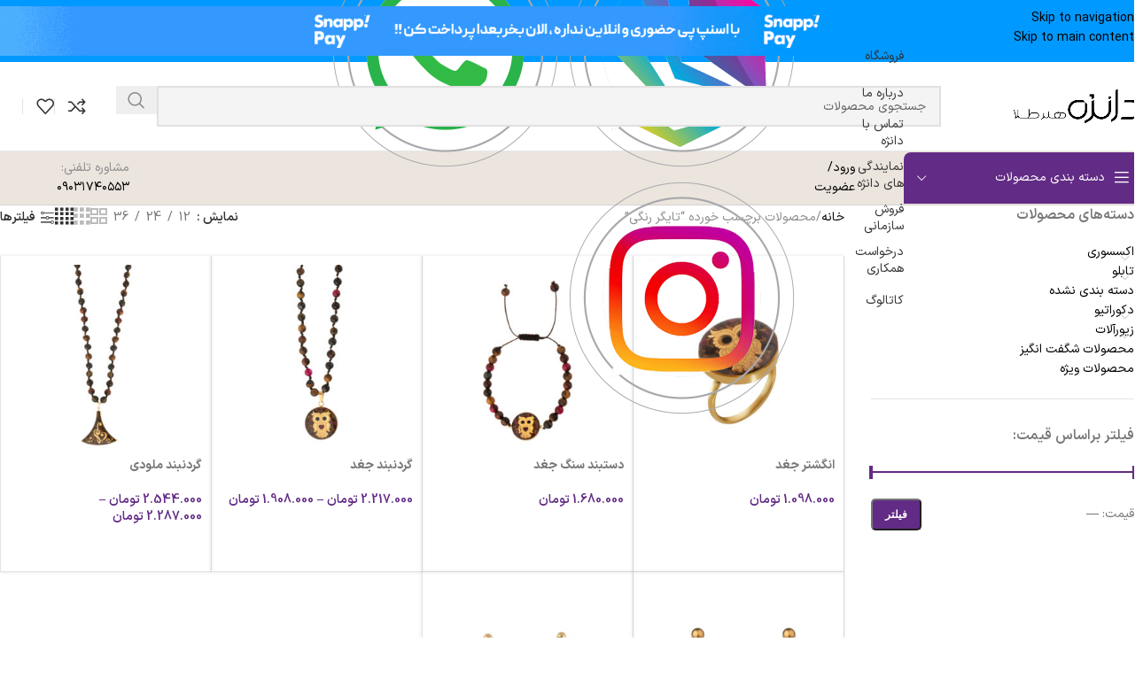

--- FILE ---
content_type: text/html; charset=UTF-8
request_url: https://danje24k.com/product-tag/%D8%AA%D8%A7%DB%8C%DA%AF%D8%B1-%D8%B1%D9%86%DA%AF%DB%8C/
body_size: 124273
content:
<!DOCTYPE html>
<html dir="rtl" lang="fa-IR">
<head>
	<meta charset="UTF-8">
<script type="text/javascript">
/* <![CDATA[ */
 var gform;gform||(document.addEventListener("gform_main_scripts_loaded",function(){gform.scriptsLoaded=!0}),window.addEventListener("DOMContentLoaded",function(){gform.domLoaded=!0}),gform={domLoaded:!1,scriptsLoaded:!1,initializeOnLoaded:function(o){gform.domLoaded&&gform.scriptsLoaded?o():!gform.domLoaded&&gform.scriptsLoaded?window.addEventListener("DOMContentLoaded",o):document.addEventListener("gform_main_scripts_loaded",o)},hooks:{action:{},filter:{}},addAction:function(o,n,r,t){gform.addHook("action",o,n,r,t)},addFilter:function(o,n,r,t){gform.addHook("filter",o,n,r,t)},doAction:function(o){gform.doHook("action",o,arguments)},applyFilters:function(o){return gform.doHook("filter",o,arguments)},removeAction:function(o,n){gform.removeHook("action",o,n)},removeFilter:function(o,n,r){gform.removeHook("filter",o,n,r)},addHook:function(o,n,r,t,i){null==gform.hooks[o][n]&&(gform.hooks[o][n]=[]);var e=gform.hooks[o][n];null==i&&(i=n+"_"+e.length),gform.hooks[o][n].push({tag:i,callable:r,priority:t=null==t?10:t})},doHook:function(n,o,r){var t;if(r=Array.prototype.slice.call(r,1),null!=gform.hooks[n][o]&&((o=gform.hooks[n][o]).sort(function(o,n){return o.priority-n.priority}),o.forEach(function(o){"function"!=typeof(t=o.callable)&&(t=window[t]),"action"==n?t.apply(null,r):r[0]=t.apply(null,r)})),"filter"==n)return r[0]},removeHook:function(o,n,t,i){var r;null!=gform.hooks[o][n]&&(r=(r=gform.hooks[o][n]).filter(function(o,n,r){return!!(null!=i&&i!=o.tag||null!=t&&t!=o.priority)}),gform.hooks[o][n]=r)}}); 
/* ]]> */
</script>

	<link rel="profile" href="https://gmpg.org/xfn/11">
	<link rel="pingback" href="https://danje24k.com/xmlrpc.php">

	<meta name='robots' content='noindex, follow' />

	<!-- This site is optimized with the Yoast SEO Premium plugin v23.7 (Yoast SEO v26.6) - https://yoast.com/wordpress/plugins/seo/ -->
	<title>تایگر رنگی Archives - گروه هنری دانژه</title>
	<meta property="og:locale" content="fa_IR" />
	<meta property="og:type" content="article" />
	<meta property="og:title" content="تایگر رنگی Archives" />
	<meta property="og:url" content="https://danje24k.com/product-tag/تایگر-رنگی/" />
	<meta property="og:site_name" content="گروه هنری دانژه" />
	<script type="application/ld+json" class="yoast-schema-graph">{"@context":"https://schema.org","@graph":[{"@type":"CollectionPage","@id":"https://danje24k.com/product-tag/%d8%aa%d8%a7%db%8c%da%af%d8%b1-%d8%b1%d9%86%da%af%db%8c/","url":"https://danje24k.com/product-tag/%d8%aa%d8%a7%db%8c%da%af%d8%b1-%d8%b1%d9%86%da%af%db%8c/","name":"تایگر رنگی Archives - گروه هنری دانژه","isPartOf":{"@id":"https://danje24k.com/#website"},"primaryImageOfPage":{"@id":"https://danje24k.com/product-tag/%d8%aa%d8%a7%db%8c%da%af%d8%b1-%d8%b1%d9%86%da%af%db%8c/#primaryimage"},"image":{"@id":"https://danje24k.com/product-tag/%d8%aa%d8%a7%db%8c%da%af%d8%b1-%d8%b1%d9%86%da%af%db%8c/#primaryimage"},"thumbnailUrl":"https://danje24k.com/wp-content/uploads/2022/12/jogd2.jpg","breadcrumb":{"@id":"https://danje24k.com/product-tag/%d8%aa%d8%a7%db%8c%da%af%d8%b1-%d8%b1%d9%86%da%af%db%8c/#breadcrumb"},"inLanguage":"fa-IR"},{"@type":"ImageObject","inLanguage":"fa-IR","@id":"https://danje24k.com/product-tag/%d8%aa%d8%a7%db%8c%da%af%d8%b1-%d8%b1%d9%86%da%af%db%8c/#primaryimage","url":"https://danje24k.com/wp-content/uploads/2022/12/jogd2.jpg","contentUrl":"https://danje24k.com/wp-content/uploads/2022/12/jogd2.jpg","width":1080,"height":1080},{"@type":"BreadcrumbList","@id":"https://danje24k.com/product-tag/%d8%aa%d8%a7%db%8c%da%af%d8%b1-%d8%b1%d9%86%da%af%db%8c/#breadcrumb","itemListElement":[{"@type":"ListItem","position":1,"name":"Home","item":"https://danje24k.com/"},{"@type":"ListItem","position":2,"name":"تایگر رنگی"}]},{"@type":"WebSite","@id":"https://danje24k.com/#website","url":"https://danje24k.com/","name":"گروه هنری دانژه","description":"تولیدکننده و عرضه کننده انواع صنایع دستی با ورق طلا 24 عیار","publisher":{"@id":"https://danje24k.com/#organization"},"potentialAction":[{"@type":"SearchAction","target":{"@type":"EntryPoint","urlTemplate":"https://danje24k.com/?s={search_term_string}"},"query-input":{"@type":"PropertyValueSpecification","valueRequired":true,"valueName":"search_term_string"}}],"inLanguage":"fa-IR"},{"@type":"Organization","@id":"https://danje24k.com/#organization","name":"گروه هنری دانژه","url":"https://danje24k.com/","logo":{"@type":"ImageObject","inLanguage":"fa-IR","@id":"https://danje24k.com/#/schema/logo/image/","url":"https://danje24k.com/wp-content/uploads/2022/12/logo_site_transparent.png","contentUrl":"https://danje24k.com/wp-content/uploads/2022/12/logo_site_transparent.png","width":560,"height":340,"caption":"گروه هنری دانژه"},"image":{"@id":"https://danje24k.com/#/schema/logo/image/"},"description":"دانژه تولید کننده و عرضه کننده انواع صنایع دستی با ورق طلا 24 عیار می باشد.","email":"info@danje24k.com","telephone":"66421130 - 021","legalName":"گروه هنری دانژه"}]}</script>
	<!-- / Yoast SEO Premium plugin. -->


<link rel='dns-prefetch' href='//unpkg.com' />
<link rel='dns-prefetch' href='//fonts.googleapis.com' />
<link rel="alternate" type="application/rss+xml" title="گروه هنری دانژه &raquo; خوراک" href="https://danje24k.com/feed/" />
<link rel="alternate" type="application/rss+xml" title="گروه هنری دانژه &raquo; خوراک دیدگاه‌ها" href="https://danje24k.com/comments/feed/" />
<link rel="alternate" type="application/rss+xml" title="خوراک گروه هنری دانژه &raquo; تایگر رنگی برچسب" href="https://danje24k.com/product-tag/%d8%aa%d8%a7%db%8c%da%af%d8%b1-%d8%b1%d9%86%da%af%db%8c/feed/" />
<style id='wp-img-auto-sizes-contain-inline-css' type='text/css'>
img:is([sizes=auto i],[sizes^="auto," i]){contain-intrinsic-size:3000px 1500px}
/*# sourceURL=wp-img-auto-sizes-contain-inline-css */
</style>
<link data-minify="1" rel='stylesheet' id='html5-player-vimeo-style-css' href='https://danje24k.com/wp-content/cache/min/1/wp-content/plugins/html5-video-player/build/blocks/view.css?ver=1768475308' type='text/css' media='all' />
<link data-minify="1" rel='stylesheet' id='digits-login-style-css' href='https://danje24k.com/wp-content/cache/min/1/wp-content/plugins/digits/assets/css/login.min.css?ver=1768475308' type='text/css' media='all' />
<link rel='stylesheet' id='digits-style-css' href='https://danje24k.com/wp-content/plugins/digits/assets/css/main.min.css?ver=8.4.7' type='text/css' media='all' />
<style id='digits-style-inline-css' type='text/css'>

                #woocommerce-order-data .address p:nth-child(3) a,.woocommerce-customer-details--phone{
                    text-align:right;
                    }
/*# sourceURL=digits-style-inline-css */
</style>
<link data-minify="1" rel='stylesheet' id='wcsob-css' href='https://danje24k.com/wp-content/cache/min/1/wp-content/plugins/sold-out-badge-for-woocommerce/style.css?ver=1768475308' type='text/css' media='all' />
<style id='wcsob-inline-css' type='text/css'>
.wcsob_soldout { color: #ffffff;background: #AD8642;font-size: 12px;padding-top: 3px;padding-right: 8px;padding-bottom: 3px;padding-left: 8px;font-weight: bold;width: auto;height: auto;border-radius: 0px;z-index: 5;text-align: center;position: absolute;top: 6px;right: auto;bottom: auto;left: 6px; }.single-product .wcsob_soldout { top: 6px;right: auto;bottom: auto;left: 6px; }
/*# sourceURL=wcsob-inline-css */
</style>
<link rel='stylesheet' id='toc-screen-css' href='https://danje24k.com/wp-content/plugins/table-of-contents-plus/screen.min.css?ver=2411.1' type='text/css' media='all' />
<style id='woocommerce-inline-inline-css' type='text/css'>
.woocommerce form .form-row .required { visibility: visible; }
/*# sourceURL=woocommerce-inline-inline-css */
</style>
<link data-minify="1" rel='stylesheet' id='wt-woocommerce-related-products-css' href='https://danje24k.com/wp-content/cache/min/1/wp-content/plugins/wt-woocommerce-related-products/public/css/custom-related-products-public.css?ver=1768475308' type='text/css' media='all' />
<link rel='stylesheet' id='woo-variation-swatches-css' href='https://danje24k.com/wp-content/plugins/woo-variation-swatches/assets/css/frontend.min.css?ver=1762871059' type='text/css' media='all' />
<style id='woo-variation-swatches-inline-css' type='text/css'>
:root {
--wvs-tick:url("data:image/svg+xml;utf8,%3Csvg filter='drop-shadow(0px 0px 2px rgb(0 0 0 / .8))' xmlns='http://www.w3.org/2000/svg'  viewBox='0 0 30 30'%3E%3Cpath fill='none' stroke='%23ffffff' stroke-linecap='round' stroke-linejoin='round' stroke-width='4' d='M4 16L11 23 27 7'/%3E%3C/svg%3E");

--wvs-cross:url("data:image/svg+xml;utf8,%3Csvg filter='drop-shadow(0px 0px 5px rgb(255 255 255 / .6))' xmlns='http://www.w3.org/2000/svg' width='72px' height='72px' viewBox='0 0 24 24'%3E%3Cpath fill='none' stroke='%23ff0000' stroke-linecap='round' stroke-width='0.6' d='M5 5L19 19M19 5L5 19'/%3E%3C/svg%3E");
--wvs-single-product-item-width:30px;
--wvs-single-product-item-height:30px;
--wvs-single-product-item-font-size:16px}
/*# sourceURL=woo-variation-swatches-inline-css */
</style>
<link data-minify="1" rel='stylesheet' id='dflip-style-css' href='https://danje24k.com/wp-content/cache/min/1/wp-content/plugins/3d-flipbook-dflip-lite/assets/css/dflip.min.css?ver=1768475308' type='text/css' media='all' />
<link rel='stylesheet' id='wd-widget-price-filter-css' href='https://danje24k.com/wp-content/themes/woodmart/css/parts/woo-widget-price-filter.min.css?ver=8.3.8' type='text/css' media='all' />
<link rel='stylesheet' id='wd-widget-woo-other-css' href='https://danje24k.com/wp-content/themes/woodmart/css/parts/woo-widget-other.min.css?ver=8.3.8' type='text/css' media='all' />
<link data-minify="1" rel='stylesheet' id='woo_discount_pro_style-css' href='https://danje24k.com/wp-content/cache/min/1/wp-content/plugins/woo-discount-rules-pro/Assets/Css/awdr_style.css?ver=1768475308' type='text/css' media='all' />
<link rel='stylesheet' id='google-Roboto-css' href='https://fonts.googleapis.com/css?family=Roboto%3A900%2C700%2C500%2C500i%2C400%2C200%2C300&#038;ver=6.9' type='text/css' media='all' />
<link data-minify="1" rel='stylesheet' id='elementor-icons-css' href='https://danje24k.com/wp-content/cache/min/1/wp-content/plugins/elementor/assets/lib/eicons/css/elementor-icons.min.css?ver=1768475308' type='text/css' media='all' />
<link rel='stylesheet' id='elementor-frontend-css' href='https://danje24k.com/wp-content/plugins/elementor/assets/css/frontend.min.css?ver=3.34.1' type='text/css' media='all' />
<link data-minify="1" rel='stylesheet' id='elementor-post-22-css' href='https://danje24k.com/wp-content/cache/min/1/wp-content/uploads/elementor/css/post-22.css?ver=1768475308' type='text/css' media='all' />
<link rel='stylesheet' id='elementor-icons-shared-0-css' href='https://danje24k.com/wp-content/plugins/elementor/assets/lib/font-awesome/css/fontawesome.min.css?ver=5.15.3' type='text/css' media='all' />
<link data-minify="1" rel='stylesheet' id='elementor-icons-fa-solid-css' href='https://danje24k.com/wp-content/cache/min/1/wp-content/plugins/elementor/assets/lib/font-awesome/css/solid.min.css?ver=1768475308' type='text/css' media='all' />
<link data-minify="1" rel='stylesheet' id='elementor-icons-fa-brands-css' href='https://danje24k.com/wp-content/cache/min/1/wp-content/plugins/elementor/assets/lib/font-awesome/css/brands.min.css?ver=1768475308' type='text/css' media='all' />
<link data-minify="1" rel='stylesheet' id='elementor-icons-fa-regular-css' href='https://danje24k.com/wp-content/cache/min/1/wp-content/plugins/elementor/assets/lib/font-awesome/css/regular.min.css?ver=1768475308' type='text/css' media='all' />
<link rel='stylesheet' id='wd-style-base-css' href='https://danje24k.com/wp-content/themes/woodmart/css/parts/base-rtl.min.css?ver=8.3.8' type='text/css' media='all' />
<link rel='stylesheet' id='wd-helpers-wpb-elem-css' href='https://danje24k.com/wp-content/themes/woodmart/css/parts/helpers-wpb-elem.min.css?ver=8.3.8' type='text/css' media='all' />
<link rel='stylesheet' id='wd-elementor-base-css' href='https://danje24k.com/wp-content/themes/woodmart/css/parts/int-elem-base-rtl.min.css?ver=8.3.8' type='text/css' media='all' />
<link rel='stylesheet' id='wd-elementor-pro-base-css' href='https://danje24k.com/wp-content/themes/woodmart/css/parts/int-elementor-pro-rtl.min.css?ver=8.3.8' type='text/css' media='all' />
<link rel='stylesheet' id='wd-notices-fixed-css' href='https://danje24k.com/wp-content/themes/woodmart/css/parts/woo-opt-sticky-notices-old.min.css?ver=8.3.8' type='text/css' media='all' />
<link rel='stylesheet' id='wd-woocommerce-base-css' href='https://danje24k.com/wp-content/themes/woodmart/css/parts/woocommerce-base-rtl.min.css?ver=8.3.8' type='text/css' media='all' />
<link rel='stylesheet' id='wd-mod-star-rating-css' href='https://danje24k.com/wp-content/themes/woodmart/css/parts/mod-star-rating.min.css?ver=8.3.8' type='text/css' media='all' />
<link rel='stylesheet' id='wd-woocommerce-block-notices-css' href='https://danje24k.com/wp-content/themes/woodmart/css/parts/woo-mod-block-notices-rtl.min.css?ver=8.3.8' type='text/css' media='all' />
<link rel='stylesheet' id='wd-woo-opt-free-progress-bar-css' href='https://danje24k.com/wp-content/themes/woodmart/css/parts/woo-opt-free-progress-bar.min.css?ver=8.3.8' type='text/css' media='all' />
<link rel='stylesheet' id='wd-woo-mod-progress-bar-css' href='https://danje24k.com/wp-content/themes/woodmart/css/parts/woo-mod-progress-bar.min.css?ver=8.3.8' type='text/css' media='all' />
<link rel='stylesheet' id='wd-widget-active-filters-css' href='https://danje24k.com/wp-content/themes/woodmart/css/parts/woo-widget-active-filters.min.css?ver=8.3.8' type='text/css' media='all' />
<link rel='stylesheet' id='wd-woo-shop-predefined-css' href='https://danje24k.com/wp-content/themes/woodmart/css/parts/woo-shop-predefined.min.css?ver=8.3.8' type='text/css' media='all' />
<link rel='stylesheet' id='wd-woo-shop-el-products-per-page-css' href='https://danje24k.com/wp-content/themes/woodmart/css/parts/woo-shop-el-products-per-page.min.css?ver=8.3.8' type='text/css' media='all' />
<link rel='stylesheet' id='wd-woo-shop-page-title-css' href='https://danje24k.com/wp-content/themes/woodmart/css/parts/woo-shop-page-title-rtl.min.css?ver=8.3.8' type='text/css' media='all' />
<link rel='stylesheet' id='wd-woo-mod-shop-loop-head-css' href='https://danje24k.com/wp-content/themes/woodmart/css/parts/woo-mod-shop-loop-head-rtl.min.css?ver=8.3.8' type='text/css' media='all' />
<link rel='stylesheet' id='wd-woo-shop-el-products-view-css' href='https://danje24k.com/wp-content/themes/woodmart/css/parts/woo-shop-el-products-view.min.css?ver=8.3.8' type='text/css' media='all' />
<link rel='stylesheet' id='wd-woo-shop-opt-without-title-css' href='https://danje24k.com/wp-content/themes/woodmart/css/parts/woo-shop-opt-without-title.min.css?ver=8.3.8' type='text/css' media='all' />
<link rel='stylesheet' id='wd-woo-opt-hide-larger-price-css' href='https://danje24k.com/wp-content/themes/woodmart/css/parts/woo-opt-hide-larger-price.min.css?ver=8.3.8' type='text/css' media='all' />
<link rel='stylesheet' id='wd-header-base-css' href='https://danje24k.com/wp-content/themes/woodmart/css/parts/header-base-rtl.min.css?ver=8.3.8' type='text/css' media='all' />
<link rel='stylesheet' id='wd-mod-tools-css' href='https://danje24k.com/wp-content/themes/woodmart/css/parts/mod-tools.min.css?ver=8.3.8' type='text/css' media='all' />
<link rel='stylesheet' id='wd-header-elements-base-css' href='https://danje24k.com/wp-content/themes/woodmart/css/parts/header-el-base-rtl.min.css?ver=8.3.8' type='text/css' media='all' />
<link rel='stylesheet' id='wd-social-icons-css' href='https://danje24k.com/wp-content/themes/woodmart/css/parts/el-social-icons.min.css?ver=8.3.8' type='text/css' media='all' />
<link rel='stylesheet' id='wd-header-search-css' href='https://danje24k.com/wp-content/themes/woodmart/css/parts/header-el-search-rtl.min.css?ver=8.3.8' type='text/css' media='all' />
<link rel='stylesheet' id='wd-header-search-form-css' href='https://danje24k.com/wp-content/themes/woodmart/css/parts/header-el-search-form-rtl.min.css?ver=8.3.8' type='text/css' media='all' />
<link rel='stylesheet' id='wd-wd-search-form-css' href='https://danje24k.com/wp-content/themes/woodmart/css/parts/wd-search-form.min.css?ver=8.3.8' type='text/css' media='all' />
<link rel='stylesheet' id='wd-wd-search-results-css' href='https://danje24k.com/wp-content/themes/woodmart/css/parts/wd-search-results.min.css?ver=8.3.8' type='text/css' media='all' />
<link rel='stylesheet' id='wd-wd-search-dropdown-css' href='https://danje24k.com/wp-content/themes/woodmart/css/parts/wd-search-dropdown-rtl.min.css?ver=8.3.8' type='text/css' media='all' />
<link rel='stylesheet' id='wd-woo-mod-quantity-css' href='https://danje24k.com/wp-content/themes/woodmart/css/parts/woo-mod-quantity.min.css?ver=8.3.8' type='text/css' media='all' />
<link rel='stylesheet' id='wd-header-cart-css' href='https://danje24k.com/wp-content/themes/woodmart/css/parts/header-el-cart-rtl.min.css?ver=8.3.8' type='text/css' media='all' />
<link rel='stylesheet' id='wd-widget-shopping-cart-css' href='https://danje24k.com/wp-content/themes/woodmart/css/parts/woo-widget-shopping-cart.min.css?ver=8.3.8' type='text/css' media='all' />
<link rel='stylesheet' id='wd-widget-product-list-css' href='https://danje24k.com/wp-content/themes/woodmart/css/parts/woo-widget-product-list.min.css?ver=8.3.8' type='text/css' media='all' />
<link rel='stylesheet' id='wd-header-mobile-nav-dropdown-css' href='https://danje24k.com/wp-content/themes/woodmart/css/parts/header-el-mobile-nav-dropdown.min.css?ver=8.3.8' type='text/css' media='all' />
<link rel='stylesheet' id='wd-header-cart-side-css' href='https://danje24k.com/wp-content/themes/woodmart/css/parts/header-el-cart-side.min.css?ver=8.3.8' type='text/css' media='all' />
<link rel='stylesheet' id='wd-header-categories-nav-css' href='https://danje24k.com/wp-content/themes/woodmart/css/parts/header-el-category-nav.min.css?ver=8.3.8' type='text/css' media='all' />
<link rel='stylesheet' id='wd-mod-nav-vertical-css' href='https://danje24k.com/wp-content/themes/woodmart/css/parts/mod-nav-vertical-rtl.min.css?ver=8.3.8' type='text/css' media='all' />
<link rel='stylesheet' id='wd-mod-nav-vertical-design-default-css' href='https://danje24k.com/wp-content/themes/woodmart/css/parts/mod-nav-vertical-design-default.min.css?ver=8.3.8' type='text/css' media='all' />
<link rel='stylesheet' id='wd-mod-nav-menu-label-css' href='https://danje24k.com/wp-content/themes/woodmart/css/parts/mod-nav-menu-label.min.css?ver=8.3.8' type='text/css' media='all' />
<link rel='stylesheet' id='wd-bg-navigation-css' href='https://danje24k.com/wp-content/themes/woodmart/css/parts/bg-navigation.min.css?ver=8.3.8' type='text/css' media='all' />
<link rel='stylesheet' id='wd-off-canvas-sidebar-css' href='https://danje24k.com/wp-content/themes/woodmart/css/parts/opt-off-canvas-sidebar.min.css?ver=8.3.8' type='text/css' media='all' />
<link rel='stylesheet' id='wd-widget-product-cat-css' href='https://danje24k.com/wp-content/themes/woodmart/css/parts/woo-widget-product-cat.min.css?ver=8.3.8' type='text/css' media='all' />
<link rel='stylesheet' id='wd-widget-slider-price-filter-css' href='https://danje24k.com/wp-content/themes/woodmart/css/parts/woo-widget-slider-price-filter.min.css?ver=8.3.8' type='text/css' media='all' />
<link rel='stylesheet' id='wd-shop-filter-area-css' href='https://danje24k.com/wp-content/themes/woodmart/css/parts/woo-shop-el-filters-area.min.css?ver=8.3.8' type='text/css' media='all' />
<link rel='stylesheet' id='wd-woo-shop-el-order-by-css' href='https://danje24k.com/wp-content/themes/woodmart/css/parts/woo-shop-el-order-by-rtl.min.css?ver=8.3.8' type='text/css' media='all' />
<link rel='stylesheet' id='wd-bordered-product-css' href='https://danje24k.com/wp-content/themes/woodmart/css/parts/woo-opt-bordered-product-rtl.min.css?ver=8.3.8' type='text/css' media='all' />
<link rel='stylesheet' id='wd-woo-opt-title-limit-css' href='https://danje24k.com/wp-content/themes/woodmart/css/parts/woo-opt-title-limit.min.css?ver=8.3.8' type='text/css' media='all' />
<link rel='stylesheet' id='wd-product-loop-css' href='https://danje24k.com/wp-content/themes/woodmart/css/parts/woo-product-loop-rtl.min.css?ver=8.3.8' type='text/css' media='all' />
<link rel='stylesheet' id='wd-product-loop-fw-button-css' href='https://danje24k.com/wp-content/themes/woodmart/css/parts/woo-prod-loop-fw-button.min.css?ver=8.3.8' type='text/css' media='all' />
<link rel='stylesheet' id='wd-woo-mod-add-btn-replace-css' href='https://danje24k.com/wp-content/themes/woodmart/css/parts/woo-mod-add-btn-replace.min.css?ver=8.3.8' type='text/css' media='all' />
<link rel='stylesheet' id='wd-mod-more-description-css' href='https://danje24k.com/wp-content/themes/woodmart/css/parts/mod-more-description.min.css?ver=8.3.8' type='text/css' media='all' />
<link rel='stylesheet' id='wd-categories-loop-default-css' href='https://danje24k.com/wp-content/themes/woodmart/css/parts/woo-categories-loop-default-old.min.css?ver=8.3.8' type='text/css' media='all' />
<link rel='stylesheet' id='wd-woo-categories-loop-css' href='https://danje24k.com/wp-content/themes/woodmart/css/parts/woo-categories-loop.min.css?ver=8.3.8' type='text/css' media='all' />
<link rel='stylesheet' id='wd-categories-loop-css' href='https://danje24k.com/wp-content/themes/woodmart/css/parts/woo-categories-loop-old.min.css?ver=8.3.8' type='text/css' media='all' />
<link rel='stylesheet' id='wd-woo-opt-products-shadow-css' href='https://danje24k.com/wp-content/themes/woodmart/css/parts/woo-opt-products-shadow.min.css?ver=8.3.8' type='text/css' media='all' />
<link rel='stylesheet' id='wd-sticky-loader-css' href='https://danje24k.com/wp-content/themes/woodmart/css/parts/mod-sticky-loader.min.css?ver=8.3.8' type='text/css' media='all' />
<link rel='stylesheet' id='wd-mfp-popup-css' href='https://danje24k.com/wp-content/themes/woodmart/css/parts/lib-magnific-popup-rtl.min.css?ver=8.3.8' type='text/css' media='all' />
<link rel='stylesheet' id='wd-mod-animations-transform-css' href='https://danje24k.com/wp-content/themes/woodmart/css/parts/mod-animations-transform.min.css?ver=8.3.8' type='text/css' media='all' />
<link rel='stylesheet' id='wd-mod-transform-css' href='https://danje24k.com/wp-content/themes/woodmart/css/parts/mod-transform.min.css?ver=8.3.8' type='text/css' media='all' />
<link rel='stylesheet' id='wd-footer-base-css' href='https://danje24k.com/wp-content/themes/woodmart/css/parts/footer-base.min.css?ver=8.3.8' type='text/css' media='all' />
<link rel='stylesheet' id='wd-section-title-css' href='https://danje24k.com/wp-content/themes/woodmart/css/parts/el-section-title-rtl.min.css?ver=8.3.8' type='text/css' media='all' />
<link rel='stylesheet' id='wd-section-title-style-under-and-over-css' href='https://danje24k.com/wp-content/themes/woodmart/css/parts/el-section-title-style-under-and-over.min.css?ver=8.3.8' type='text/css' media='all' />
<link rel='stylesheet' id='wd-scroll-top-css' href='https://danje24k.com/wp-content/themes/woodmart/css/parts/opt-scrolltotop-rtl.min.css?ver=8.3.8' type='text/css' media='all' />
<link rel='stylesheet' id='wd-shop-off-canvas-sidebar-css' href='https://danje24k.com/wp-content/themes/woodmart/css/parts/opt-shop-off-canvas-sidebar.min.css?ver=8.3.8' type='text/css' media='all' />
<link rel='stylesheet' id='wd-mod-animations-keyframes-css' href='https://danje24k.com/wp-content/themes/woodmart/css/parts/mod-animations-keyframes.min.css?ver=8.3.8' type='text/css' media='all' />
<link data-minify="1" rel='stylesheet' id='xts-style-header_270979-css' href='https://danje24k.com/wp-content/cache/min/1/wp-content/uploads/2026/01/xts-header_270979-1767799262.css?ver=1768475308' type='text/css' media='all' />
<link data-minify="1" rel='stylesheet' id='xts-style-theme_settings_default-css' href='https://danje24k.com/wp-content/cache/min/1/wp-content/uploads/2026/01/xts-theme_settings_default-1767867667.css?ver=1768475308' type='text/css' media='all' />
<link rel='stylesheet' id='elementor-gf-roboto-css' href='https://fonts.googleapis.com/css?family=Roboto:100,100italic,200,200italic,300,300italic,400,400italic,500,500italic,600,600italic,700,700italic,800,800italic,900,900italic&#038;display=auto' type='text/css' media='all' />
<link rel='stylesheet' id='elementor-gf-robotoslab-css' href='https://fonts.googleapis.com/css?family=Roboto+Slab:100,100italic,200,200italic,300,300italic,400,400italic,500,500italic,600,600italic,700,700italic,800,800italic,900,900italic&#038;display=auto' type='text/css' media='all' />
<script type="text/javascript" src="https://danje24k.com/wp-includes/js/jquery/jquery.min.js?ver=3.7.1" id="jquery-core-js"></script>
<script type="text/javascript" src="https://danje24k.com/wp-includes/js/jquery/jquery-migrate.min.js?ver=3.4.1" id="jquery-migrate-js"></script>
<script type="text/javascript" src="https://danje24k.com/wp-content/plugins/woocommerce/assets/js/jquery-blockui/jquery.blockUI.min.js?ver=2.7.0-wc.10.4.3" id="wc-jquery-blockui-js" data-wp-strategy="defer"></script>
<script type="text/javascript" id="wc-add-to-cart-js-extra">
/* <![CDATA[ */
var wc_add_to_cart_params = {"ajax_url":"/wp-admin/admin-ajax.php","wc_ajax_url":"/?wc-ajax=%%endpoint%%","i18n_view_cart":"\u0645\u0634\u0627\u0647\u062f\u0647 \u0633\u0628\u062f \u062e\u0631\u06cc\u062f","cart_url":"https://danje24k.com/cart/","is_cart":"","cart_redirect_after_add":"no"};
//# sourceURL=wc-add-to-cart-js-extra
/* ]]> */
</script>
<script type="text/javascript" src="https://danje24k.com/wp-content/plugins/woocommerce/assets/js/frontend/add-to-cart.min.js?ver=10.4.3" id="wc-add-to-cart-js" defer="defer" data-wp-strategy="defer"></script>
<script type="text/javascript" src="https://danje24k.com/wp-content/plugins/woocommerce/assets/js/js-cookie/js.cookie.min.js?ver=2.1.4-wc.10.4.3" id="wc-js-cookie-js" defer="defer" data-wp-strategy="defer"></script>
<script type="text/javascript" id="woocommerce-js-extra">
/* <![CDATA[ */
var woocommerce_params = {"ajax_url":"/wp-admin/admin-ajax.php","wc_ajax_url":"/?wc-ajax=%%endpoint%%","i18n_password_show":"\u0646\u0645\u0627\u06cc\u0634 \u0631\u0645\u0632\u0639\u0628\u0648\u0631","i18n_password_hide":"Hide password"};
//# sourceURL=woocommerce-js-extra
/* ]]> */
</script>
<script type="text/javascript" src="https://danje24k.com/wp-content/plugins/woocommerce/assets/js/frontend/woocommerce.min.js?ver=10.4.3" id="woocommerce-js" defer="defer" data-wp-strategy="defer"></script>
<script type="text/javascript" src="https://danje24k.com/wp-content/plugins/wt-woocommerce-related-products/public/js/custom-related-products-public.js?ver=1.7.6" id="wt-woocommerce-related-products-js"></script>
<script type="text/javascript" src="https://danje24k.com/wp-content/themes/woodmart/js/libs/device.min.js?ver=8.3.8" id="wd-device-library-js"></script>
<script type="text/javascript" src="https://danje24k.com/wp-content/themes/woodmart/js/scripts/global/scrollBar.min.js?ver=8.3.8" id="wd-scrollbar-js"></script>
<link rel="https://api.w.org/" href="https://danje24k.com/wp-json/" /><link rel="alternate" title="JSON" type="application/json" href="https://danje24k.com/wp-json/wp/v2/product_tag/440" /><link rel="EditURI" type="application/rsd+xml" title="RSD" href="https://danje24k.com/xmlrpc.php?rsd" />
<link data-minify="1" rel="stylesheet" href="https://danje24k.com/wp-content/cache/min/1/wp-content/themes/woodmart/rtl.css?ver=1768475308" type="text/css" media="screen" /><meta name="generator" content="WordPress 6.9" />
<meta name="generator" content="WooCommerce 10.4.3" />
<!-- HFCM by 99 Robots - Snippet # 3: yektanet -->
<script> !function (t, e, n) { t.yektanetAnalyticsObject = n, t[n] = t[n] || function () { t[n].q.push(arguments) }, t[n].q = t[n].q || []; var a = new Date, r = a.getFullYear().toString() + "0" + a.getMonth() + "0" + a.getDate() + "0" + a.getHours(), c = e.getElementsByTagName("script")[0], s = e.createElement("script"); s.id = "ua-script-AjMnH88D"; s.dataset.analyticsobject = n; s.async = 1; s.type = "text/javascript"; s.src = "https://cdn.yektanet.com/rg_woebegone/scripts_v3/AjMnH88D/rg.complete.js?v=" + r, c.parentNode.insertBefore(s, c) }(window, document, "yektanet"); </script>

<!-- /end HFCM by 99 Robots -->
<!-- HFCM by 99 Robots - Snippet # 74: tag -->
<!-- Google Tag Manager -->
<script>(function(w,d,s,l,i){w[l]=w[l]||[];w[l].push({'gtm.start':
new Date().getTime(),event:'gtm.js'});var f=d.getElementsByTagName(s)[0],
j=d.createElement(s),dl=l!='dataLayer'?'&l='+l:'';j.async=true;j.src=
'https://www.googletagmanager.com/gtm.js?id='+i+dl;f.parentNode.insertBefore(j,f);
})(window,document,'script','dataLayer','GTM-M3Z3F6RS');</script>
<!-- End Google Tag Manager -->

<!-- /end HFCM by 99 Robots -->
 <style> #h5vpQuickPlayer { width: 100%; max-width: 100%; margin: 0 auto; } </style> <meta name="theme-color" content="rgb(98,43,133)">					<meta name="viewport" content="width=device-width, initial-scale=1.0, maximum-scale=1.0, user-scalable=no">
										<noscript><style>.woocommerce-product-gallery{ opacity: 1 !important; }</style></noscript>
	<meta name="generator" content="Elementor 3.34.1; features: additional_custom_breakpoints; settings: css_print_method-external, google_font-enabled, font_display-auto">
			<style>
				.e-con.e-parent:nth-of-type(n+4):not(.e-lazyloaded):not(.e-no-lazyload),
				.e-con.e-parent:nth-of-type(n+4):not(.e-lazyloaded):not(.e-no-lazyload) * {
					background-image: none !important;
				}
				@media screen and (max-height: 1024px) {
					.e-con.e-parent:nth-of-type(n+3):not(.e-lazyloaded):not(.e-no-lazyload),
					.e-con.e-parent:nth-of-type(n+3):not(.e-lazyloaded):not(.e-no-lazyload) * {
						background-image: none !important;
					}
				}
				@media screen and (max-height: 640px) {
					.e-con.e-parent:nth-of-type(n+2):not(.e-lazyloaded):not(.e-no-lazyload),
					.e-con.e-parent:nth-of-type(n+2):not(.e-lazyloaded):not(.e-no-lazyload) * {
						background-image: none !important;
					}
				}
			</style>
			        <style type="text/css">
            .digits_secure_modal_box, .digits_ui,
            .digits_secure_modal_box *, .digits_ui *,
            .digits_font, .dig_ma-box, .dig_ma-box input, .dig_ma-box input::placeholder, .dig_ma-box ::placeholder, .dig_ma-box label, .dig_ma-box button, .dig_ma-box select, .dig_ma-box * {
                font-family: 'Roboto', sans-serif;
            }
        </style>
        <link rel="icon" href="https://danje24k.com/wp-content/uploads/2023/02/cropped-namadak-32x32.png" sizes="32x32" />
<link rel="icon" href="https://danje24k.com/wp-content/uploads/2023/02/cropped-namadak-192x192.png" sizes="192x192" />
<link rel="apple-touch-icon" href="https://danje24k.com/wp-content/uploads/2023/02/cropped-namadak-180x180.png" />
<meta name="msapplication-TileImage" content="https://danje24k.com/wp-content/uploads/2023/02/cropped-namadak-270x270.png" />
		<style type="text/css" id="wp-custom-css">
			span.onsale.product-label {
    display: none;
}
.feriia-onsale {
    position: absolute !important;
    margin-top: 40px !important;
    margin-right: 5px !important;
    background-color: #622b85 !important;
    padding: 3px 14px 0px !important;
    color: white !important;
    border-radius: 13px !important;
}		</style>
		<style>
		
		</style><meta name="generator" content="WP Rocket 3.20.2" data-wpr-features="wpr_minify_css wpr_desktop" /></head>

<body class="rtl archive tax-product_tag term-440 wp-theme-woodmart wp-child-theme-woodmart-child theme-woodmart woocommerce woocommerce-page woocommerce-no-js woo-variation-swatches wvs-behavior-blur wvs-theme-woodmart-child wvs-show-label wvs-tooltip wrapper-custom  categories-accordion-on woodmart-archive-shop woodmart-ajax-shop-on notifications-sticky hide-larger-price elementor-default elementor-kit-22">
			<script type="text/javascript" id="wd-flicker-fix">// Flicker fix.</script>		<div data-rocket-location-hash="1d2f525ce3ea968146219c11c5fd2e8a" class="wd-skip-links">
								<a href="#menu-%d9%85%d9%86%d9%88%db%8c-%d8%af%d8%b3%da%a9%d8%aa%d8%a7%d9%be" class="wd-skip-navigation btn">
						Skip to navigation					</a>
								<a href="#main-content" class="wd-skip-content btn">
				Skip to main content			</a>
		</div>
			
	
	<div data-rocket-location-hash="cac5a6d623ac7d282dcc5185b5772dc7" class="wd-page-wrapper website-wrapper">
									<header data-rocket-location-hash="049705f512c9f7c2ac0d207e1a1f3095" class="whb-header whb-header_270979 whb-full-width whb-sticky-shadow whb-scroll-stick whb-sticky-real">
					<div data-rocket-location-hash="204580e74ddd733969730c489876d875" class="whb-main-header">
	
<div class="whb-row whb-top-bar whb-not-sticky-row whb-with-bg whb-without-border whb-color-light whb-flex-equal-sides">
	<div class="container">
		<div class="whb-flex-row whb-top-bar-inner">
			<div class="whb-column whb-col-left whb-column5 whb-visible-lg whb-empty-column">
	</div>
<div class="whb-column whb-col-center whb-column6 whb-visible-lg">
	<div class="wd-header-html wd-entry-content whb-p13g868856dhnoeeo9t4">
				<link data-minify="1" rel="stylesheet" id="elementor-post-70222-css" href="https://danje24k.com/wp-content/cache/min/1/wp-content/uploads/elementor/css/post-70222.css?ver=1768475455" type="text/css" media="all">
					<div data-elementor-type="wp-post" data-elementor-id="70222" class="elementor elementor-70222" data-elementor-post-type="cms_block">
				<div class="wd-negative-gap elementor-element elementor-element-fa3d2ae wd-section-stretch-content e-flex e-con-boxed e-con e-parent" data-id="fa3d2ae" data-element_type="container">
					<div class="e-con-inner">
				<div class="elementor-element elementor-element-7a13da4 elementor-hidden-mobile elementor-widget elementor-widget-image" data-id="7a13da4" data-element_type="widget" data-widget_type="image.default">
				<div class="elementor-widget-container">
															<img width="1600" height="70" src="https://danje24k.com/wp-content/uploads/2026/01/snap-top.gif" class="attachment-full size-full wp-image-70221" alt="" />															</div>
				</div>
					</div>
				</div>
				</div>
		</div>
</div>
<div class="whb-column whb-col-right whb-column7 whb-visible-lg whb-empty-column">
	</div>
<div class="whb-column whb-col-mobile whb-column_mobile1 whb-hidden-lg">
				<div
						class=" wd-social-icons wd-style-default wd-size-small social-follow wd-shape-circle  whb-nugd58vqvv5sdr3bc5dd color-scheme-light text-center">
				
				
				
				
				
				
									<a rel="noopener noreferrer nofollow" href="https://instagram.com/danje24k/" target="_blank" class=" wd-social-icon social-instagram" aria-label="لینک اینستاگرام">
						<span class="wd-icon"></span>
											</a>
				
				
				
				
				
				
				
				
				
				
				
				
				
				
									<a rel="noopener noreferrer nofollow" href="https://web.whatsapp.com/send?phone=+989026632821&#038;text=somepredefinedmessage&#038;source=&#038;data=" target="_blank" class="wd-hide-md  wd-social-icon social-whatsapp" aria-label="WhatsApp social link">
						<span class="wd-icon"></span>
											</a>

					<a rel="noopener noreferrer nofollow" href="https://web.whatsapp.com/send?phone=+989026632821&#038;text=somepredefinedmessage&#038;source=&#038;data=" target="_blank" class="wd-hide-lg  wd-social-icon social-whatsapp" aria-label="WhatsApp social link">
						<span class="wd-icon"></span>
											</a>
				
				
				
				
				
				
									<a rel="noopener noreferrer nofollow" href="https://t.me/danje_support" target="_blank" class=" wd-social-icon social-tg" aria-label="لینک تلگرام">
						<span class="wd-icon"></span>
											</a>
				
				
			</div>

		
<div class="wd-header-text reset-last-child whb-b93lh2fq8e05mx9g2u3p"><span style="color: #ffffff;"><span href="?login=true" onclick="jQuery('this').digits_login_modal(jQuery(this));return false;" attr-disclick="1" class="digits-login-modal"   type="1"><span>ورود/عضویت</span></span></span></div>

<div class="wd-header-text reset-last-child whb-4fk65whm78vf1gfbb092"><span style="color: #ffffff;"><a class="woodmart-nav-link" style="color: #ffffff;" href="https://danje24k.com/dealerships/"><span class="nav-link-text">نمایندگی های دانژه</span></a>    </span></div>
</div>
		</div>
	</div>
</div>

<div class="whb-row whb-general-header whb-not-sticky-row whb-with-bg whb-border-fullwidth whb-color-dark whb-flex-flex-middle">
	<div class="container">
		<div class="whb-flex-row whb-general-header-inner">
			<div class="whb-column whb-col-left whb-column8 whb-visible-lg">
	<div class="site-logo whb-250rtwdwz5p8e5b7tpw0">
	<a href="https://danje24k.com/" class="wd-logo wd-main-logo" rel="home" aria-label="لوگوی وب سایت">
		<img src="https://danje24k.com/wp-content/uploads/2024/12/danje-logo.webp" alt="گروه هنری دانژه" style="max-width: 160px;" loading="lazy" />	</a>
	</div>
</div>
<div class="whb-column whb-col-center whb-column9 whb-visible-lg">
	
<div class="whb-space-element whb-w1xa2tdtrgvs3w9cli1m " style="width:80px;"></div>
<div class="wd-search-form  wd-header-search-form wd-display-form whb-duljtjrl87kj7pmuut6b">

<form role="search" method="get" class="searchform  wd-style-with-bg woodmart-ajax-search" action="https://danje24k.com/"  data-thumbnail="1" data-price="1" data-post_type="product" data-count="10" data-sku="1" data-symbols_count="3" data-include_cat_search="no" autocomplete="off">
	<input type="text" class="s" placeholder="جستجوی محصولات" value="" name="s" aria-label="جستجو" title="جستجوی محصولات" required/>
	<input type="hidden" name="post_type" value="product">

	<span tabindex="0" aria-label="پاکسازی جستجو" class="wd-clear-search wd-role-btn wd-hide"></span>

	
	<button type="submit" class="searchsubmit">
		<span>
			جستجو		</span>
			</button>
</form>

	<div data-rocket-location-hash="3d1331c47fe9134c53801d3ce099bd77" class="wd-search-results-wrapper">
		<div class="wd-search-results wd-dropdown-results wd-dropdown wd-scroll">
			<div class="wd-scroll-content">
				
				
							</div>
		</div>
	</div>

</div>

<div class="whb-space-element whb-7q89ds9q5o86laqpkw7e " style="width:80px;"></div>
</div>
<div class="whb-column whb-col-right whb-column10 whb-visible-lg">
	
<div class="wd-header-compare wd-tools-element wd-style-icon wd-with-count wd-design-2 whb-vbx7k560nu1d1s84vnfv">
	<a href="https://danje24k.com/compare/" title="مقایسه محصولات">
		
			<span class="wd-tools-icon">
				
									<span class="wd-tools-count">0</span>
							</span>
			<span class="wd-tools-text">
				مقایسه			</span>

			</a>
	</div>
<div class="wd-header-divider whb-divider-default whb-tgwhdroffaoov36rtubv"></div>

<div class="wd-header-wishlist wd-tools-element wd-style-icon wd-with-count wd-design-2 whb-i8977fqp1lmve3hyjltf" title="لیست علاقمندی های من">
	<a href="https://danje24k.com/favorite/" title="محصولات علاقه مندی">
		
			<span class="wd-tools-icon">
				
									<span class="wd-tools-count">
						0					</span>
							</span>

			<span class="wd-tools-text">
				علاقه مندی			</span>

			</a>
</div>
<div class="wd-header-divider whb-divider-default whb-pjxjcn0iwuhx0ra7jhqp"></div>

<div class="wd-header-cart wd-tools-element wd-design-7 wd-event-hover wd-style-icon whb-5u866sftq6yga790jxf3">
	<a href="https://danje24k.com/cart/" title="سبد خرید">
		
			<span class="wd-tools-icon">
															<span class="wd-cart-number wd-tools-count">0 <span>محصول</span></span>
									</span>
			<span class="wd-tools-text">
				
										<span class="wd-cart-subtotal"><span class="woocommerce-Price-amount amount"><bdi>0&nbsp;<span class="woocommerce-Price-currencySymbol">تومان</span></bdi></span></span>
					</span>

			</a>
			<div class="wd-dropdown wd-dropdown-cart">
			<div data-rocket-location-hash="b02554da8ac0712ca101443c748af2b1" class="widget woocommerce widget_shopping_cart"><div data-rocket-location-hash="9cfe85f9c8a90f1f131594e25e95b6da" class="widget_shopping_cart_content"></div></div>		</div>
	</div>
</div>
<div class="whb-column whb-mobile-left whb-column_mobile2 whb-hidden-lg">
	<div class="wd-tools-element wd-header-mobile-nav wd-style-text wd-design-1 whb-wn5z894j1g5n0yp3eeuz">
	<a href="#" rel="nofollow" aria-label="باز کردن منوی موبایل">
		
		<span class="wd-tools-icon">
					</span>

		<span class="wd-tools-text">منو</span>

			</a>
</div></div>
<div class="whb-column whb-mobile-center whb-column_mobile3 whb-hidden-lg">
	<div class="site-logo whb-g5z57bkgtznbk6v9pll5">
	<a href="https://danje24k.com/" class="wd-logo wd-main-logo" rel="home" aria-label="لوگوی وب سایت">
		<img src="https://danje24k.com/wp-content/uploads/2024/12/danje-logo.webp" alt="گروه هنری دانژه" style="max-width: 150px;" loading="lazy" />	</a>
	</div>
</div>
<div class="whb-column whb-mobile-right whb-column_mobile4 whb-hidden-lg">
	<div class="wd-header-search wd-tools-element wd-header-search-mobile wd-design-1 wd-style-icon wd-display-icon whb-fr74ocwe73qca4j1h8ig">
	<a href="#" rel="nofollow noopener" aria-label="جستجو">
		
			<span class="wd-tools-icon">
							</span>

			<span class="wd-tools-text">
				جستجو			</span>

			</a>

	</div>

<div class="wd-header-wishlist wd-tools-element wd-style-icon wd-with-count wd-design-2 whb-wuhak7g9mf20b397y3p8" title="لیست علاقمندی های من">
	<a href="https://danje24k.com/favorite/" title="محصولات علاقه مندی">
		
			<span class="wd-tools-icon">
				
									<span class="wd-tools-count">
						0					</span>
							</span>

			<span class="wd-tools-text">
				علاقه مندی			</span>

			</a>
</div>

<div class="wd-header-cart wd-tools-element wd-design-5 cart-widget-opener whb-u6cx6mzhiof1qeysah9h">
	<a href="https://danje24k.com/cart/" title="سبد خرید">
		
			<span class="wd-tools-icon">
															<span class="wd-cart-number wd-tools-count">0 <span>محصول</span></span>
									</span>
			<span class="wd-tools-text">
				
										<span class="wd-cart-subtotal"><span class="woocommerce-Price-amount amount"><bdi>0&nbsp;<span class="woocommerce-Price-currencySymbol">تومان</span></bdi></span></span>
					</span>

			</a>
	</div>
</div>
		</div>
	</div>
</div>

<div class="whb-row whb-header-bottom whb-sticky-row whb-with-bg whb-border-fullwidth whb-color-dark whb-flex-flex-middle">
	<div class="container">
		<div class="whb-flex-row whb-header-bottom-inner">
			<div class="whb-column whb-col-left whb-column11 whb-visible-lg">
	
<div class="wd-header-cats wd-style-1 wd-event-hover whb-uqm2e65dr0czgio7jpps" role="navigation" aria-label="منوی دسته بندی های سربرگ">
	<span class="menu-opener color-scheme-light">
					<span class="menu-opener-icon"></span>
		
		<span class="menu-open-label">
			دسته بندی محصولات		</span>
	</span>
	<div class="wd-dropdown wd-dropdown-cats">
		<ul id="menu-%d8%af%d8%b3%d8%aa%d9%87-%d8%a8%d9%86%d8%af%db%8c-%d9%85%d8%ad%d8%b5%d9%88%d9%84%d8%a7%d8%aa" class="menu wd-nav wd-nav-vertical wd-dis-act wd-design-default"><li id="menu-item-53181" class="menu-item menu-item-type-taxonomy menu-item-object-product_cat menu-item-53181 item-level-0 menu-mega-dropdown wd-event-hover menu-item-has-children dropdown-with-height" style="--wd-dropdown-height: 10px;--wd-dropdown-width: 700px;"><a href="https://danje24k.com/product-category/panel/" class="woodmart-nav-link"><span class="nav-link-text">تابلو</span></a>
<div class="wd-dropdown-menu wd-dropdown wd-design-sized color-scheme-dark">

<div class="container wd-entry-content">
			<link data-minify="1" rel="stylesheet" id="elementor-post-53185-css" href="https://danje24k.com/wp-content/cache/min/1/wp-content/uploads/elementor/css/post-53185.css?ver=1768475455" type="text/css" media="all">
					<div data-elementor-type="wp-post" data-elementor-id="53185" class="elementor elementor-53185" data-elementor-post-type="cms_block">
						<section class="wd-negative-gap elementor-section elementor-top-section elementor-element elementor-element-2ecc915 elementor-section-content-top elementor-section-boxed elementor-section-height-default elementor-section-height-default" data-id="2ecc915" data-element_type="section">
							<div class="elementor-background-overlay"></div>
							<div class="elementor-container elementor-column-gap-default">
					<div class="elementor-column elementor-col-33 elementor-top-column elementor-element elementor-element-6379824" data-id="6379824" data-element_type="column">
			<div class="elementor-widget-wrap elementor-element-populated">
						<div class="elementor-element elementor-element-948797b elementor-widget elementor-widget-wd_extra_menu_list" data-id="948797b" data-element_type="widget" data-widget_type="wd_extra_menu_list.default">
				<div class="elementor-widget-container">
								<ul class="wd-sub-menu wd-sub-accented  mega-menu-list">
				<li class="item-with-label item-label-primary">
					
					<ul class="sub-sub-menu">
													
							<li class="item-with-label item-label-primary">
								<a  href="https://danje24k.com/product-category/panel/framed-poem/">
																												
																			تابلو شعر									
																	</a>
							</li>
													
							<li class="item-with-label item-label-primary">
								<a  href="https://danje24k.com/product-category/panel/framed-religious/">
																												
																			تابلو مذهبی									
																	</a>
							</li>
													
							<li class="item-with-label item-label-primary">
								<a  href="https://danje24k.com/product-category/panel/framed-nature/">
																												
																			تابلو طبیعت									
																	</a>
							</li>
													
							<li class="item-with-label item-label-primary">
								<a  href="https://danje24k.com/product-category/panel/framed-zodiac-sign/">
																												
																			تابلو تولد									
																	</a>
							</li>
													
							<li class="item-with-label item-label-primary">
								<a  href="https://danje24k.com/product-category/panel/framed-romance/">
																												
																			تابلو عاشقانه									
																	</a>
							</li>
													
							<li class="item-with-label item-label-primary">
								<a  href="https://danje24k.com/product-category/panel/framed-mystical/">
																												
																			تابلو عارفانه									
																	</a>
							</li>
													
							<li class="item-with-label item-label-primary">
								<a  href="https://danje24k.com/product-category/panel/framed-ancient-persia/">
																												
																			تابلو باستانی									
																	</a>
							</li>
											</ul>
				</li>
			</ul>
						</div>
				</div>
					</div>
		</div>
				<div class="elementor-column elementor-col-33 elementor-top-column elementor-element elementor-element-b495742" data-id="b495742" data-element_type="column">
			<div class="elementor-widget-wrap elementor-element-populated">
						<div class="elementor-element elementor-element-2bde6b5 elementor-widget elementor-widget-wd_extra_menu_list" data-id="2bde6b5" data-element_type="widget" data-widget_type="wd_extra_menu_list.default">
				<div class="elementor-widget-container">
								<ul class="wd-sub-menu wd-sub-accented  mega-menu-list">
				<li class="item-with-label item-label-primary">
					
					<ul class="sub-sub-menu">
													
							<li class="item-with-label item-label-primary">
								<a  href="https://danje24k.com/product-category/panel/framed-fantasy/">
																												
																			تابلو فانتزی									
																	</a>
							</li>
													
							<li class="item-with-label item-label-primary">
								<a  href="https://danje24k.com/product-category/panel/framed-occasion/">
																												
																			تابلو مناسبتی									
																	</a>
							</li>
													
							<li class="item-with-label item-label-primary">
								<a  href="https://danje24k.com/product-category/panel/framed-job/">
																												
																			تابلو شغل و پیشه									
																	</a>
							</li>
													
							<li class="item-with-label item-label-primary">
								<a  href="https://danje24k.com/product-category/panel/framed-music/">
																												
																			تابلو موسیقی									
																	</a>
							</li>
													
							<li class="item-with-label item-label-primary">
								<a  href="https://danje24k.com/product-category/panel/framed-gold-organization-design/">
																												
																			تابلو سازمانی									
																	</a>
							</li>
													
							<li class="item-with-label item-label-primary">
								<a  href="https://danje24k.com/product-category/panel/framed-custom-gold-design/">
																												
																			تابلو سفارشی									
																	</a>
							</li>
													
							<li class="item-with-label item-label-primary">
								<a  href="https://danje24k.com/product-category/panel/framed-childrens-gold-design/">
																												
																			تابلو کودکانه									
																	</a>
							</li>
											</ul>
				</li>
			</ul>
						</div>
				</div>
					</div>
		</div>
				<div class="elementor-column elementor-col-33 elementor-top-column elementor-element elementor-element-833ddf6" data-id="833ddf6" data-element_type="column" data-settings="{&quot;background_background&quot;:&quot;classic&quot;}">
			<div class="elementor-widget-wrap elementor-element-populated">
						<div class="elementor-element elementor-element-5717880 elementor-widget elementor-widget-image" data-id="5717880" data-element_type="widget" data-widget_type="image.default">
				<div class="elementor-widget-container">
																<a href="https://danje24k.com/product-category/panel/">
							<img width="216" height="278" src="https://danje24k.com/wp-content/uploads/2024/01/کیانا-جدید.webp" class="attachment-full size-full wp-image-64621" alt="تابلو جدید دانژه" srcset="https://danje24k.com/wp-content/uploads/2024/01/کیانا-جدید.webp 216w, https://danje24k.com/wp-content/uploads/2024/01/کیانا-جدید-150x193.webp 150w" sizes="(max-width: 216px) 100vw, 216px" />								</a>
															</div>
				</div>
					</div>
		</div>
					</div>
		</section>
				</div>
		
</div>

</div>
</li>
<li id="menu-item-53184" class="menu-item menu-item-type-taxonomy menu-item-object-product_cat menu-item-53184 item-level-0 menu-mega-dropdown wd-event-hover menu-item-has-children dropdown-with-height" style="--wd-dropdown-height: 10px;--wd-dropdown-width: 800px;"><a href="https://danje24k.com/product-category/jewelry/" class="woodmart-nav-link"><span class="nav-link-text">زیورآلات</span></a>
<div class="wd-dropdown-menu wd-dropdown wd-design-sized color-scheme-dark">

<div class="container wd-entry-content">
			<link data-minify="1" rel="stylesheet" id="elementor-post-53294-css" href="https://danje24k.com/wp-content/cache/min/1/wp-content/uploads/elementor/css/post-53294.css?ver=1768475455" type="text/css" media="all">
					<div data-elementor-type="wp-post" data-elementor-id="53294" class="elementor elementor-53294" data-elementor-post-type="cms_block">
						<section class="wd-negative-gap elementor-section elementor-top-section elementor-element elementor-element-f2e270e elementor-section-content-top elementor-section-boxed elementor-section-height-default elementor-section-height-default" data-id="f2e270e" data-element_type="section">
							<div class="elementor-background-overlay"></div>
							<div class="elementor-container elementor-column-gap-default">
					<div class="elementor-column elementor-col-25 elementor-top-column elementor-element elementor-element-ad028b5" data-id="ad028b5" data-element_type="column">
			<div class="elementor-widget-wrap elementor-element-populated">
						<div class="elementor-element elementor-element-42ec423 elementor-widget elementor-widget-wd_extra_menu_list" data-id="42ec423" data-element_type="widget" data-widget_type="wd_extra_menu_list.default">
				<div class="elementor-widget-container">
								<ul class="wd-sub-menu wd-sub-accented  mega-menu-list">
				<li class="item-with-label item-label-primary">
											<a  href="https://danje24k.com/product-category/jewelry/womens-jewelry/">
																						
															زیورآلات زنانه							
													</a>
					
					<ul class="sub-sub-menu">
													
							<li class="item-with-label item-label-primary">
								<a  href="https://danje24k.com/product-category/jewelry/womens-jewelry/womens-jewelry-sets/">
																												
																			ست های زنانه									
																	</a>
							</li>
													
							<li class="item-with-label item-label-primary">
								<a  href="https://danje24k.com/product-category/jewelry/womens-jewelry/womens-necklace/">
																												
																			گردنبند زنانه									
																	</a>
							</li>
													
							<li class="item-with-label item-label-primary">
								<a  href="https://danje24k.com/product-category/jewelry/womens-jewelry/womens-bracelet/">
																												
																			دستبند زنانه									
																	</a>
							</li>
													
							<li class="item-with-label item-label-primary">
								<a  href="https://danje24k.com/product-category/jewelry/womens-jewelry/womens-ring/">
																												
																			انگشتر زنانه									
																	</a>
							</li>
													
							<li class="item-with-label item-label-primary">
								<a  href="https://danje24k.com/product-category/jewelry/womens-jewelry/gold-bracelet/">
																												
																			النگو زنانه									
																	</a>
							</li>
													
							<li class="item-with-label item-label-primary">
								<a  href="https://danje24k.com/product-category/jewelry/womens-jewelry/gold-earring/">
																												
																			گوشواره زنانه									
																	</a>
							</li>
													
							<li class="item-with-label item-label-primary">
								<a  href="https://danje24k.com/product-category/jewelry/womens-jewelry/anklet/">
																												
																			پابند زنانه									
																	</a>
							</li>
											</ul>
				</li>
			</ul>
						</div>
				</div>
					</div>
		</div>
				<div class="elementor-column elementor-col-25 elementor-top-column elementor-element elementor-element-096cabc" data-id="096cabc" data-element_type="column">
			<div class="elementor-widget-wrap elementor-element-populated">
						<div class="elementor-element elementor-element-c3c9171 elementor-widget elementor-widget-wd_extra_menu_list" data-id="c3c9171" data-element_type="widget" data-widget_type="wd_extra_menu_list.default">
				<div class="elementor-widget-container">
								<ul class="wd-sub-menu wd-sub-accented  mega-menu-list">
				<li class="item-with-label item-label-primary">
											<a  href="https://danje24k.com/product-category/jewelry/mens-jewelry/">
																						
															زیورآلات مردانه							
													</a>
					
					<ul class="sub-sub-menu">
													
							<li class="item-with-label item-label-primary">
								<a  href="https://danje24k.com/product-category/jewelry/mens-jewelry/mens-jewelry-set/">
																												
																			ست های مردانه									
																	</a>
							</li>
													
							<li class="item-with-label item-label-primary">
								<a  href="https://danje24k.com/product-category/jewelry/mens-jewelry/mens-necklace/">
																												
																			گردنبند مردانه									
																	</a>
							</li>
													
							<li class="item-with-label item-label-primary">
								<a  href="https://danje24k.com/product-category/jewelry/mens-jewelry/mens-bracelets/">
																												
																			دستبند مردانه									
																	</a>
							</li>
													
							<li class="item-with-label item-label-primary">
								<a  href="https://danje24k.com/product-category/jewelry/mens-jewelry/men-ring/">
																												
																			انگشتر مردانه									
																	</a>
							</li>
											</ul>
				</li>
			</ul>
						</div>
				</div>
					</div>
		</div>
				<div class="elementor-column elementor-col-25 elementor-top-column elementor-element elementor-element-339e035" data-id="339e035" data-element_type="column">
			<div class="elementor-widget-wrap elementor-element-populated">
						<div class="elementor-element elementor-element-a2ee03b elementor-widget elementor-widget-wd_extra_menu_list" data-id="a2ee03b" data-element_type="widget" data-widget_type="wd_extra_menu_list.default">
				<div class="elementor-widget-container">
								<ul class="wd-sub-menu wd-sub-accented  mega-menu-list">
				<li class="item-with-label item-label-primary">
											<a  href="https://danje24k.com/product-category/jewelry/childrens-jewelry/">
																						
															زیورآلات کودکانه							
													</a>
					
					<ul class="sub-sub-menu">
													
							<li class="item-with-label item-label-primary">
								<a  href="https://danje24k.com/product-category/jewelry/childrens-jewelry/childrens-jewelry-set/">
																												
																			ست های کودکانه									
																	</a>
							</li>
													
							<li class="item-with-label item-label-primary">
								<a  href="https://danje24k.com/product-category/jewelry/childrens-jewelry/childrens-necklace/">
																												
																			گردنبند کودکانه									
																	</a>
							</li>
													
							<li class="item-with-label item-label-primary">
								<a  href="https://danje24k.com/product-category/jewelry/childrens-jewelry/childrens-bracelet/">
																												
																			دستبند کودکانه									
																	</a>
							</li>
													
							<li class="item-with-label item-label-primary">
								<a  href="https://danje24k.com/product-category/jewelry/childrens-jewelry/childrens-ring/">
																												
																			انگشتر کودکانه									
																	</a>
							</li>
													
							<li class="item-with-label item-label-primary">
								<a  href="https://danje24k.com/product-category/jewelry/childrens-jewelry/childrens-earrings/">
																												
																			گوشواره کودکانه									
																	</a>
							</li>
											</ul>
				</li>
			</ul>
						</div>
				</div>
					</div>
		</div>
				<div class="elementor-column elementor-col-25 elementor-top-column elementor-element elementor-element-a1c31ad" data-id="a1c31ad" data-element_type="column" data-settings="{&quot;background_background&quot;:&quot;classic&quot;}">
			<div class="elementor-widget-wrap elementor-element-populated">
						<div class="elementor-element elementor-element-fa957d3 elementor-widget elementor-widget-image" data-id="fa957d3" data-element_type="widget" data-widget_type="image.default">
				<div class="elementor-widget-container">
																<a href="https://danje24k.com/product-category/jewelry/">
							<img width="216" height="278" src="https://danje24k.com/wp-content/uploads/2024/01/دریم-کچر-سایت.jpg" class="attachment-full size-full wp-image-53551" alt="زیورالات" srcset="https://danje24k.com/wp-content/uploads/2024/01/دریم-کچر-سایت.jpg 216w, https://danje24k.com/wp-content/uploads/2024/01/دریم-کچر-سایت-150x193.jpg 150w" sizes="(max-width: 216px) 100vw, 216px" />								</a>
															</div>
				</div>
					</div>
		</div>
					</div>
		</section>
				</div>
		
</div>

</div>
</li>
<li id="menu-item-53182" class="menu-item menu-item-type-taxonomy menu-item-object-product_cat menu-item-53182 item-level-0 menu-mega-dropdown wd-event-hover menu-item-has-children dropdown-with-height" style="--wd-dropdown-height: 10px;--wd-dropdown-width: 700px;"><a href="https://danje24k.com/product-category/accessory/" class="woodmart-nav-link"><span class="nav-link-text">اکسسوری</span></a>
<div class="wd-dropdown-menu wd-dropdown wd-design-sized color-scheme-dark">

<div class="container wd-entry-content">
			<link data-minify="1" rel="stylesheet" id="elementor-post-53264-css" href="https://danje24k.com/wp-content/cache/min/1/wp-content/uploads/elementor/css/post-53264.css?ver=1768475455" type="text/css" media="all">
					<div data-elementor-type="wp-post" data-elementor-id="53264" class="elementor elementor-53264" data-elementor-post-type="cms_block">
						<section class="wd-negative-gap elementor-section elementor-top-section elementor-element elementor-element-0d287d8 elementor-section-content-top megamenu elementor-section-boxed elementor-section-height-default elementor-section-height-default" data-id="0d287d8" data-element_type="section">
						<div class="elementor-container elementor-column-gap-default">
					<div class="elementor-column elementor-col-25 elementor-top-column elementor-element elementor-element-7c93fff" data-id="7c93fff" data-element_type="column">
			<div class="elementor-widget-wrap elementor-element-populated">
						<div class="elementor-element elementor-element-7bd5c61 elementor-widget elementor-widget-wd_image_or_svg" data-id="7bd5c61" data-element_type="widget" data-widget_type="wd_image_or_svg.default">
				<div class="elementor-widget-container">
					
		<div class="wd-image text-center">
							<a  href="https://danje24k.com/product-category/accessory/key-chain/" aria-label="لینک تصویر">
								<img width="150" height="150" src="https://danje24k.com/wp-content/uploads/2024/01/8.jpg" class="attachment-full size-full" alt="جاسوئیچی" decoding="async" srcset="https://danje24k.com/wp-content/uploads/2024/01/8.jpg 150w, https://danje24k.com/wp-content/uploads/2024/01/8-100x100.jpg 100w" sizes="(max-width: 150px) 100vw, 150px" />							</a>
					</div>

						</div>
				</div>
				<div class="elementor-element elementor-element-19def83 elementor-widget elementor-widget-wd_extra_menu_list" data-id="19def83" data-element_type="widget" data-widget_type="wd_extra_menu_list.default">
				<div class="elementor-widget-container">
								<ul class="wd-sub-menu wd-sub-accented  mega-menu-list">
				<li class="item-with-label item-label-primary">
					
					<ul class="sub-sub-menu">
													
							<li class="item-with-label item-label-orange">
								<a  href="https://danje24k.com/product-category/accessory/key-chain/">
																												
																			جاسوئیچی									
																	</a>
							</li>
											</ul>
				</li>
			</ul>
						</div>
				</div>
					</div>
		</div>
				<div class="elementor-column elementor-col-25 elementor-top-column elementor-element elementor-element-5763246" data-id="5763246" data-element_type="column">
			<div class="elementor-widget-wrap elementor-element-populated">
						<div class="elementor-element elementor-element-c816926 elementor-widget elementor-widget-wd_image_or_svg" data-id="c816926" data-element_type="widget" data-widget_type="wd_image_or_svg.default">
				<div class="elementor-widget-container">
					
		<div class="wd-image text-center">
							<a  href="https://danje24k.com/product-category/accessory/gold-lapel-pin/" aria-label="لینک تصویر">
								<img width="150" height="150" src="https://danje24k.com/wp-content/uploads/2024/01/7.jpg" class="attachment-full size-full" alt="بچ سینه دانژه" decoding="async" srcset="https://danje24k.com/wp-content/uploads/2024/01/7.jpg 150w, https://danje24k.com/wp-content/uploads/2024/01/7-100x100.jpg 100w" sizes="(max-width: 150px) 100vw, 150px" />							</a>
					</div>

						</div>
				</div>
				<div class="elementor-element elementor-element-e80f8a6 elementor-widget elementor-widget-wd_extra_menu_list" data-id="e80f8a6" data-element_type="widget" data-widget_type="wd_extra_menu_list.default">
				<div class="elementor-widget-container">
								<ul class="wd-sub-menu wd-sub-accented  mega-menu-list">
				<li class="item-with-label item-label-primary">
					
					<ul class="sub-sub-menu">
													
							<li class="item-with-label item-label-primary">
								<a  href="https://danje24k.com/product-category/accessory/gold-lapel-pin/">
																												
																			بچ سینه									
																	</a>
							</li>
											</ul>
				</li>
			</ul>
						</div>
				</div>
					</div>
		</div>
				<div class="elementor-column elementor-col-25 elementor-top-column elementor-element elementor-element-f0cd1d2" data-id="f0cd1d2" data-element_type="column">
			<div class="elementor-widget-wrap elementor-element-populated">
						<div class="elementor-element elementor-element-db052bc elementor-widget elementor-widget-wd_image_or_svg" data-id="db052bc" data-element_type="widget" data-widget_type="wd_image_or_svg.default">
				<div class="elementor-widget-container">
					
		<div class="wd-image text-center">
							<a  href="https://danje24k.com/product-category/accessory/cufflinks/" aria-label="لینک تصویر">
								<img width="150" height="150" src="https://danje24k.com/wp-content/uploads/2024/01/5.jpg" class="attachment-full size-full" alt="دکمه سردست" decoding="async" srcset="https://danje24k.com/wp-content/uploads/2024/01/5.jpg 150w, https://danje24k.com/wp-content/uploads/2024/01/5-100x100.jpg 100w" sizes="(max-width: 150px) 100vw, 150px" />							</a>
					</div>

						</div>
				</div>
				<div class="elementor-element elementor-element-b8dd087 elementor-widget elementor-widget-wd_extra_menu_list" data-id="b8dd087" data-element_type="widget" data-widget_type="wd_extra_menu_list.default">
				<div class="elementor-widget-container">
								<ul class="wd-sub-menu wd-sub-accented  mega-menu-list">
				<li class="item-with-label item-label-primary">
					
					<ul class="sub-sub-menu">
													
							<li class="item-with-label item-label-primary">
								<a  href="https://danje24k.com/product-category/accessory/cufflinks/">
																												
																			دکمه سردست									
																	</a>
							</li>
											</ul>
				</li>
			</ul>
						</div>
				</div>
					</div>
		</div>
				<div class="elementor-column elementor-col-25 elementor-top-column elementor-element elementor-element-9bbb28a" data-id="9bbb28a" data-element_type="column">
			<div class="elementor-widget-wrap elementor-element-populated">
						<div class="elementor-element elementor-element-2628efa elementor-widget elementor-widget-wd_image_or_svg" data-id="2628efa" data-element_type="widget" data-widget_type="wd_image_or_svg.default">
				<div class="elementor-widget-container">
					
		<div class="wd-image text-center">
							<a  href="https://danje24k.com/product-category/accessory/pen/" aria-label="لینک تصویر">
								<img width="150" height="150" src="https://danje24k.com/wp-content/uploads/2024/01/6.jpg" class="attachment-full size-full" alt="خودکار" decoding="async" srcset="https://danje24k.com/wp-content/uploads/2024/01/6.jpg 150w, https://danje24k.com/wp-content/uploads/2024/01/6-100x100.jpg 100w" sizes="(max-width: 150px) 100vw, 150px" />							</a>
					</div>

						</div>
				</div>
				<div class="elementor-element elementor-element-75f568b elementor-widget elementor-widget-wd_extra_menu_list" data-id="75f568b" data-element_type="widget" data-widget_type="wd_extra_menu_list.default">
				<div class="elementor-widget-container">
								<ul class="wd-sub-menu wd-sub-accented  mega-menu-list">
				<li class="item-with-label item-label-primary">
					
					<ul class="sub-sub-menu">
													
							<li class="item-with-label item-label-primary">
								<a  href="https://danje24k.com/product-category/accessory/pen/">
																												
																			خودکار									
																	</a>
							</li>
											</ul>
				</li>
			</ul>
						</div>
				</div>
					</div>
		</div>
					</div>
		</section>
				</div>
		
</div>

</div>
</li>
<li id="menu-item-53183" class="menu-item menu-item-type-taxonomy menu-item-object-product_cat menu-item-53183 item-level-0 menu-mega-dropdown wd-event-hover menu-item-has-children dropdown-with-height" style="--wd-dropdown-height: 10px;--wd-dropdown-width: 900px;"><a href="https://danje24k.com/product-category/decorative/" class="woodmart-nav-link"><span class="nav-link-text">دکوراتیو</span></a>
<div class="wd-dropdown-menu wd-dropdown wd-design-sized color-scheme-dark">

<div class="container wd-entry-content">
			<link data-minify="1" rel="stylesheet" id="elementor-post-53282-css" href="https://danje24k.com/wp-content/cache/min/1/wp-content/uploads/elementor/css/post-53282.css?ver=1768475455" type="text/css" media="all">
					<div data-elementor-type="wp-post" data-elementor-id="53282" class="elementor elementor-53282" data-elementor-post-type="cms_block">
						<section class="wd-negative-gap elementor-section elementor-top-section elementor-element elementor-element-648ca14 elementor-section-content-top megamenu elementor-section-boxed elementor-section-height-default elementor-section-height-default" data-id="648ca14" data-element_type="section">
						<div class="elementor-container elementor-column-gap-default">
					<div class="elementor-column elementor-col-20 elementor-top-column elementor-element elementor-element-42f0df2" data-id="42f0df2" data-element_type="column">
			<div class="elementor-widget-wrap elementor-element-populated">
						<div class="elementor-element elementor-element-08117ae elementor-widget elementor-widget-wd_image_or_svg" data-id="08117ae" data-element_type="widget" data-widget_type="wd_image_or_svg.default">
				<div class="elementor-widget-container">
					
		<div class="wd-image text-center">
							<a  href="https://danje24k.com/product-category/decorative/clock/" aria-label="لینک تصویر">
								<img width="150" height="150" src="https://danje24k.com/wp-content/uploads/2024/01/9.jpg" class="attachment-full size-full" alt="ساعت" decoding="async" srcset="https://danje24k.com/wp-content/uploads/2024/01/9.jpg 150w, https://danje24k.com/wp-content/uploads/2024/01/9-100x100.jpg 100w" sizes="(max-width: 150px) 100vw, 150px" />							</a>
					</div>

						</div>
				</div>
				<div class="elementor-element elementor-element-2be60ec elementor-widget elementor-widget-wd_extra_menu_list" data-id="2be60ec" data-element_type="widget" data-widget_type="wd_extra_menu_list.default">
				<div class="elementor-widget-container">
								<ul class="wd-sub-menu wd-sub-accented  mega-menu-list">
				<li class="item-with-label item-label-primary">
					
					<ul class="sub-sub-menu">
													
							<li class="item-with-label item-label-primary">
								<a  href="https://danje24k.com/product-category/decorative/clock/">
																												
																			ساعت									
																	</a>
							</li>
											</ul>
				</li>
			</ul>
						</div>
				</div>
					</div>
		</div>
				<div class="elementor-column elementor-col-20 elementor-top-column elementor-element elementor-element-6063048" data-id="6063048" data-element_type="column">
			<div class="elementor-widget-wrap elementor-element-populated">
						<div class="elementor-element elementor-element-abe007c elementor-widget elementor-widget-wd_image_or_svg" data-id="abe007c" data-element_type="widget" data-widget_type="wd_image_or_svg.default">
				<div class="elementor-widget-container">
					
		<div class="wd-image text-center">
							<a  href="https://danje24k.com/product-category/decorative/exquisite-books/" aria-label="لینک تصویر">
								<img width="150" height="150" src="https://danje24k.com/wp-content/uploads/2024/01/12232323.jpg" class="attachment-full size-full" alt="کتاب نفیس" decoding="async" srcset="https://danje24k.com/wp-content/uploads/2024/01/12232323.jpg 150w, https://danje24k.com/wp-content/uploads/2024/01/12232323-100x100.jpg 100w" sizes="(max-width: 150px) 100vw, 150px" />							</a>
					</div>

						</div>
				</div>
				<div class="elementor-element elementor-element-f401847 elementor-widget elementor-widget-wd_extra_menu_list" data-id="f401847" data-element_type="widget" data-widget_type="wd_extra_menu_list.default">
				<div class="elementor-widget-container">
								<ul class="wd-sub-menu wd-sub-accented  mega-menu-list">
				<li class="item-with-label item-label-primary">
					
					<ul class="sub-sub-menu">
													
							<li class="item-with-label item-label-primary">
								<a  href="https://danje24k.com/product-category/decorative/exquisite-books/">
																												
																			کتابهای نفیس									
																	</a>
							</li>
											</ul>
				</li>
			</ul>
						</div>
				</div>
					</div>
		</div>
				<div class="elementor-column elementor-col-20 elementor-top-column elementor-element elementor-element-2443caf" data-id="2443caf" data-element_type="column">
			<div class="elementor-widget-wrap elementor-element-populated">
						<div class="elementor-element elementor-element-0c3af3b elementor-widget elementor-widget-wd_image_or_svg" data-id="0c3af3b" data-element_type="widget" data-widget_type="wd_image_or_svg.default">
				<div class="elementor-widget-container">
					
		<div class="wd-image text-center">
							<a  href="https://danje24k.com/product-category/decorative/statue/" aria-label="لینک تصویر">
								<img width="150" height="150" src="https://danje24k.com/wp-content/uploads/2024/01/3-1.jpg" class="attachment-full size-full" alt="تندیس طلا" decoding="async" srcset="https://danje24k.com/wp-content/uploads/2024/01/3-1.jpg 150w, https://danje24k.com/wp-content/uploads/2024/01/3-1-100x100.jpg 100w" sizes="(max-width: 150px) 100vw, 150px" />							</a>
					</div>

						</div>
				</div>
				<div class="elementor-element elementor-element-60bbdc9 elementor-widget elementor-widget-wd_extra_menu_list" data-id="60bbdc9" data-element_type="widget" data-widget_type="wd_extra_menu_list.default">
				<div class="elementor-widget-container">
								<ul class="wd-sub-menu wd-sub-accented  mega-menu-list">
				<li class="item-with-label item-label-primary">
					
					<ul class="sub-sub-menu">
													
							<li class="item-with-label item-label-primary">
								<a  href="https://danje24k.com/product-category/decorative/statue/">
																												
																			تندیس طلا									
																	</a>
							</li>
											</ul>
				</li>
			</ul>
						</div>
				</div>
					</div>
		</div>
				<div class="elementor-column elementor-col-20 elementor-top-column elementor-element elementor-element-981fe36" data-id="981fe36" data-element_type="column">
			<div class="elementor-widget-wrap elementor-element-populated">
						<div class="elementor-element elementor-element-8a3fbd3 elementor-widget elementor-widget-wd_image_or_svg" data-id="8a3fbd3" data-element_type="widget" data-widget_type="wd_image_or_svg.default">
				<div class="elementor-widget-container">
					
		<div class="wd-image text-center">
							<a  href="https://danje24k.com/product-category/decorative/gold-certificate-of-appreciation/" aria-label="لینک تصویر">
								<img width="150" height="150" src="https://danje24k.com/wp-content/uploads/2024/01/Untitled-1.jpg" class="attachment-full size-full" alt="لوح تقدیر" decoding="async" srcset="https://danje24k.com/wp-content/uploads/2024/01/Untitled-1.jpg 150w, https://danje24k.com/wp-content/uploads/2024/01/Untitled-1-100x100.jpg 100w" sizes="(max-width: 150px) 100vw, 150px" />							</a>
					</div>

						</div>
				</div>
				<div class="elementor-element elementor-element-e2faebe elementor-widget elementor-widget-wd_extra_menu_list" data-id="e2faebe" data-element_type="widget" data-widget_type="wd_extra_menu_list.default">
				<div class="elementor-widget-container">
								<ul class="wd-sub-menu wd-sub-accented  mega-menu-list">
				<li class="item-with-label item-label-primary">
					
					<ul class="sub-sub-menu">
													
							<li class="item-with-label item-label-primary">
								<a  href="https://danje24k.com/product-category/decorative/gold-certificate-of-appreciation/">
																												
																			لوح تقدیر									
																	</a>
							</li>
											</ul>
				</li>
			</ul>
						</div>
				</div>
					</div>
		</div>
				<div class="elementor-column elementor-col-20 elementor-top-column elementor-element elementor-element-5b3f5a6" data-id="5b3f5a6" data-element_type="column">
			<div class="elementor-widget-wrap elementor-element-populated">
						<div class="elementor-element elementor-element-38ab080 elementor-widget elementor-widget-wd_image_or_svg" data-id="38ab080" data-element_type="widget" data-widget_type="wd_image_or_svg.default">
				<div class="elementor-widget-container">
					
		<div class="wd-image text-center">
							<a  href="https://danje24k.com/product-category/decorative/%d8%a7%d8%b3%d8%aa%d9%86%d8%af/" aria-label="لینک تصویر">
								<img width="150" height="150" src="https://danje24k.com/wp-content/uploads/2024/01/4.jpg" class="attachment-full size-full" alt="استند" decoding="async" srcset="https://danje24k.com/wp-content/uploads/2024/01/4.jpg 150w, https://danje24k.com/wp-content/uploads/2024/01/4-100x100.jpg 100w" sizes="(max-width: 150px) 100vw, 150px" />							</a>
					</div>

						</div>
				</div>
				<div class="elementor-element elementor-element-8b3c39d elementor-widget elementor-widget-wd_extra_menu_list" data-id="8b3c39d" data-element_type="widget" data-widget_type="wd_extra_menu_list.default">
				<div class="elementor-widget-container">
								<ul class="wd-sub-menu wd-sub-accented  mega-menu-list">
				<li class="item-with-label item-label-primary">
					
					<ul class="sub-sub-menu">
													
							<li class="item-with-label item-label-primary">
								<a  href="https://danje24k.com/product-category/decorative/%d8%a7%d8%b3%d8%aa%d9%86%d8%af/">
																												
																			استند									
																	</a>
							</li>
											</ul>
				</li>
			</ul>
						</div>
				</div>
					</div>
		</div>
					</div>
		</section>
				</div>
		
</div>

</div>
</li>
</ul>	</div>
</div>
</div>
<div class="whb-column whb-col-center whb-column12 whb-visible-lg">
	
<nav class="wd-header-nav wd-header-secondary-nav whb-ka2xeuosndjnhmtevihv text-right" role="navigation" aria-label="منوی دسکتاپ">
	<ul id="menu-%d9%85%d9%86%d9%88%db%8c-%d8%af%d8%b3%da%a9%d8%aa%d8%a7%d9%be" class="menu wd-nav wd-nav-header wd-nav-secondary wd-style-bg wd-gap-s"><li id="menu-item-60978" class="menu-item menu-item-type-post_type menu-item-object-page menu-item-60978 item-level-0 menu-simple-dropdown wd-event-hover" ><a href="https://danje24k.com/shop/" class="woodmart-nav-link"><span class="nav-link-text">فروشگاه</span></a></li>
<li id="menu-item-53655" class="menu-item menu-item-type-post_type menu-item-object-page menu-item-53655 item-level-0 menu-simple-dropdown wd-event-hover" ><a href="https://danje24k.com/about-us/" class="woodmart-nav-link"><span class="nav-link-text">درباره ما</span></a></li>
<li id="menu-item-53656" class="menu-item menu-item-type-post_type menu-item-object-page menu-item-53656 item-level-0 menu-simple-dropdown wd-event-hover" ><a href="https://danje24k.com/contact-us/" class="woodmart-nav-link"><span class="nav-link-text">تماس با دانژه</span></a></li>
<li id="menu-item-63505" class="menu-item menu-item-type-post_type menu-item-object-page menu-item-63505 item-level-0 menu-simple-dropdown wd-event-hover" ><a href="https://danje24k.com/dealerships/" class="woodmart-nav-link"><span class="nav-link-text">نمایندگی های دانژه</span></a></li>
<li id="menu-item-65879" class="menu-item menu-item-type-post_type menu-item-object-page menu-item-65879 item-level-0 menu-simple-dropdown wd-event-hover" ><a href="https://danje24k.com/organizational-sales/" class="woodmart-nav-link"><span class="nav-link-text">فروش سازمانی</span></a></li>
<li id="menu-item-65878" class="menu-item menu-item-type-post_type menu-item-object-page menu-item-65878 item-level-0 menu-simple-dropdown wd-event-hover" ><a href="https://danje24k.com/%d8%a7%d8%ae%d8%b0-%d9%86%d9%85%d8%a7%db%8c%d9%86%d8%af%da%af%db%8c/" class="woodmart-nav-link"><span class="nav-link-text">درخواست همکاری</span></a></li>
<li id="menu-item-65916" class="menu-item menu-item-type-custom menu-item-object-custom menu-item-65916 item-level-0 menu-simple-dropdown wd-event-hover" ><a href="https://danje24k.com/exhibition-catalog/" class="woodmart-nav-link"><span class="nav-link-text">کاتالوگ</span></a></li>
</ul></nav>
</div>
<div class="whb-column whb-col-right whb-column13 whb-visible-lg">
	
<div class="wd-header-text reset-last-child whb-fxtm7un53avytuliequk"><span style="color: #000000;"><span href="?login=true" onclick="jQuery('this').digits_login_modal(jQuery(this));return false;" attr-disclick="1" class="digits-login-modal"   type="1"><span>ورود/عضویت</span></span></span></div>
<div class="wd-header-html wd-entry-content whb-g99eqpw06qrz355zzqrh">
				<link data-minify="1" rel="stylesheet" id="elementor-post-67163-css" href="https://danje24k.com/wp-content/cache/min/1/wp-content/uploads/elementor/css/post-67163.css?ver=1768475455" type="text/css" media="all">
					<div data-elementor-type="wp-post" data-elementor-id="67163" class="elementor elementor-67163" data-elementor-post-type="cms_block">
						<section class="wd-negative-gap elementor-section elementor-top-section elementor-element elementor-element-285f3d8 elementor-section-boxed elementor-section-height-default elementor-section-height-default" data-id="285f3d8" data-element_type="section">
						<div class="elementor-container elementor-column-gap-default">
					<div class="elementor-column elementor-col-100 elementor-top-column elementor-element elementor-element-a6e18c5" data-id="a6e18c5" data-element_type="column">
			<div class="elementor-widget-wrap">
							</div>
		</div>
					</div>
		</section>
				<section class="wd-negative-gap elementor-section elementor-top-section elementor-element elementor-element-0ce2ae9 elementor-section-boxed elementor-section-height-default elementor-section-height-default" data-id="0ce2ae9" data-element_type="section">
						<div class="elementor-container elementor-column-gap-default">
					<div class="elementor-column elementor-col-100 elementor-top-column elementor-element elementor-element-db2e5cf" data-id="db2e5cf" data-element_type="column">
			<div class="elementor-widget-wrap elementor-element-populated">
						<div class="elementor-element elementor-element-6d4582d elementor-shape-circle e-grid-align-right e-grid-align-mobile-right chat elementor-grid-1 elementor-fixed elementor-widget__width-auto elementor-widget elementor-widget-social-icons" data-id="6d4582d" data-element_type="widget" data-settings="{&quot;_position&quot;:&quot;fixed&quot;}" data-widget_type="social-icons.default">
				<div class="elementor-widget-container">
							<div class="elementor-social-icons-wrapper elementor-grid" role="list">
							<span class="elementor-grid-item" role="listitem">
					<a class="elementor-icon elementor-social-icon elementor-social-icon- elementor-animation-pulse-grow elementor-repeater-item-607455a" href="#elementor-action%3Aaction%3Dpopup%3Aopen%26settings%3DeyJpZCI6IjY2MzQyIiwidG9nZ2xlIjpmYWxzZX0%3D" target="_blank">
						<span class="elementor-screen-only"></span>
						<svg xmlns="http://www.w3.org/2000/svg" xmlns:xlink="http://www.w3.org/1999/xlink" width="263" height="271" xml:space="preserve" viewBox="0 0 263 271">  <image width="263" height="271" xlink:href="[data-uri]"></image></svg>					</a>
				</span>
							<span class="elementor-grid-item" role="listitem">
					<a class="elementor-icon elementor-social-icon elementor-social-icon- elementor-animation-pulse-grow elementor-repeater-item-3691a23" href="https://api.whatsapp.com/send?phone=+989031740553" target="_blank">
						<span class="elementor-screen-only"></span>
						<svg xmlns="http://www.w3.org/2000/svg" xmlns:xlink="http://www.w3.org/1999/xlink" width="263" height="271" xml:space="preserve" viewBox="0 0 263 271">  <image width="263" height="271" xlink:href="[data-uri]"></image></svg>					</a>
				</span>
							<span class="elementor-grid-item" role="listitem">
					<a class="elementor-icon elementor-social-icon elementor-social-icon- elementor-animation-pulse-grow elementor-repeater-item-b320897" href="https://www.instagram.com/danje24k" target="_blank">
						<span class="elementor-screen-only"></span>
						<svg xmlns="http://www.w3.org/2000/svg" xmlns:xlink="http://www.w3.org/1999/xlink" width="263" height="271" xml:space="preserve" viewBox="0 0 263 271">  <image width="263" height="271" xlink:href="[data-uri]"></image></svg>					</a>
				</span>
					</div>
						</div>
				</div>
					</div>
		</div>
					</div>
		</section>
				</div>
		</div>

<div class="wd-header-text reset-last-child whb-b9yuf66lwt9rg33fztt5">مشاوره تلفنی: <a href="tel:09031740553">۰۹۰۳۱۷۴۰۵۵۳</a></div>
</div>
<div class="whb-column whb-col-mobile whb-column_mobile5 whb-hidden-lg">
	
<div class="wd-header-text reset-last-child whb-8x5ommqg3dr3492z8r6b top-tel"><p style="text-align: center;"><span style="color: #000000;" data-wp-editing="1">مشاوره:   <a href="https://api.whatsapp.com/send?phone=989031740553"><img class="alignnone wp-image-63049" src="https://danje24k.com/wp-content/uploads/2025/02/1383336-300x300.png" alt="واتس اپ دانژه" width="20" height="20" />واتس اپ</a>  </span>تماس تلفنی: <a href="tel:09031740553">۰۹۰۳۱۷۴۰۵۵۳</a></p></div>
</div>
		</div>
	</div>
</div>
</div>
				</header>
			
								<div data-rocket-location-hash="68b5154f7f10e61c137280f720be3995" class="wd-page-content main-page-wrapper">
		
		
		<main data-rocket-location-hash="d71d057172dc44f0953d43bb4fcd90d6" id="main-content" class="wd-content-layout content-layout-wrapper container wd-grid-g wd-sidebar-hidden-md-sm wd-sidebar-hidden-sm wd-builder-off" role="main" style="--wd-col-lg:12;--wd-gap-lg:30px;--wd-gap-sm:20px;">
				
	
<aside class="wd-sidebar sidebar-container wd-grid-col sidebar-left" style="--wd-col-lg:3;--wd-col-md:12;--wd-col-sm:12;">
			<div data-rocket-location-hash="bd481ea8e5cee8d10bb7dcde3165514d" class="wd-heading">
			<div data-rocket-location-hash="32379dfba6c072cb1eaaac83ea9e3e89" class="close-side-widget wd-action-btn wd-style-text wd-cross-icon">
				<a href="#" rel="nofollow noopener">بستن</a>
			</div>
		</div>
		<div class="widget-area">
				<div id="woocommerce_product_categories-3" class="wd-widget widget sidebar-widget woocommerce widget_product_categories"><h5 class="widget-title">دسته‌های محصولات</h5><ul class="product-categories"><li class="cat-item cat-item-686 cat-parent wd-active-parent"><a href="https://danje24k.com/product-category/accessory/">اکسسوری</a><ul class='children'>
<li class="cat-item cat-item-470"><a href="https://danje24k.com/product-category/accessory/gold-lapel-pin/">بج سینه</a></li>
<li class="cat-item cat-item-468 cat-parent wd-active-parent"><a href="https://danje24k.com/product-category/accessory/key-chain/">جاسوئیچی</a>	<ul class='children'>
<li class="cat-item cat-item-708"><a href="https://danje24k.com/product-category/accessory/key-chain/leather-gold-keychain/">جاسوئیچی چرم</a></li>
<li class="cat-item cat-item-709"><a href="https://danje24k.com/product-category/accessory/key-chain/carbon-gold-keychain/">جاسوئیچی کربن</a></li>
	</ul>
</li>
<li class="cat-item cat-item-295"><a href="https://danje24k.com/product-category/accessory/pen/">خودکار</a></li>
<li class="cat-item cat-item-291"><a href="https://danje24k.com/product-category/accessory/cufflinks/">دکمه سر دست</a></li>
</ul>
</li>
<li class="cat-item cat-item-64 cat-parent wd-active-parent"><a href="https://danje24k.com/product-category/panel/">تابلو</a><ul class='children'>
<li class="cat-item cat-item-698"><a href="https://danje24k.com/product-category/panel/framed-ancient-persia/">تابلو ایرانی باستانی</a></li>
<li class="cat-item cat-item-703"><a href="https://danje24k.com/product-category/panel/framed-gold-organization-design/">تابلو سازمانی</a></li>
<li class="cat-item cat-item-549"><a href="https://danje24k.com/product-category/panel/framed-custom-gold-design/">تابلو سفارشی</a></li>
<li class="cat-item cat-item-149"><a href="https://danje24k.com/product-category/panel/framed-poem/">تابلو شعر</a></li>
<li class="cat-item cat-item-697"><a href="https://danje24k.com/product-category/panel/framed-nature/">تابلو طبیعت</a></li>
<li class="cat-item cat-item-700"><a href="https://danje24k.com/product-category/panel/framed-mystical/">تابلو عارفانه</a></li>
<li class="cat-item cat-item-699"><a href="https://danje24k.com/product-category/panel/framed-romance/">تابلو عاشقانه</a></li>
<li class="cat-item cat-item-72"><a href="https://danje24k.com/product-category/panel/framed-fantasy/">تابلو فانتزی</a></li>
<li class="cat-item cat-item-712"><a href="https://danje24k.com/product-category/panel/framed-childrens-gold-design/">تابلو کودکانه</a></li>
<li class="cat-item cat-item-126"><a href="https://danje24k.com/product-category/panel/framed-religious/">تابلو مذهبی</a></li>
<li class="cat-item cat-item-65"><a href="https://danje24k.com/product-category/panel/framed-occasion/">تابلو مناسبتی</a></li>
<li class="cat-item cat-item-702"><a href="https://danje24k.com/product-category/panel/framed-music/">تابلو موسیقی</a></li>
<li class="cat-item cat-item-238"><a href="https://danje24k.com/product-category/panel/framed-zodiac-sign/">تابلو نماد تولد</a></li>
<li class="cat-item cat-item-701"><a href="https://danje24k.com/product-category/panel/framed-job/">شغل و پیشه</a></li>
</ul>
</li>
<li class="cat-item cat-item-17"><a href="https://danje24k.com/product-category/uncategorized/">دسته بندی نشده</a></li>
<li class="cat-item cat-item-49 cat-parent wd-active-parent"><a href="https://danje24k.com/product-category/decorative/">دکوراتیو</a><ul class='children'>
<li class="cat-item cat-item-706"><a href="https://danje24k.com/product-category/decorative/%d8%a7%d8%b3%d8%aa%d9%86%d8%af/">استند</a></li>
<li class="cat-item cat-item-50"><a href="https://danje24k.com/product-category/decorative/statue/">تندیس طلا</a></li>
<li class="cat-item cat-item-881"><a href="https://danje24k.com/product-category/decorative/clock/">ساعت</a></li>
<li class="cat-item cat-item-704"><a href="https://danje24k.com/product-category/decorative/exquisite-books/">کتاب های نفیس</a></li>
<li class="cat-item cat-item-705"><a href="https://danje24k.com/product-category/decorative/gold-certificate-of-appreciation/">لوح تقدیر</a></li>
</ul>
</li>
<li class="cat-item cat-item-99 cat-parent wd-active-parent"><a href="https://danje24k.com/product-category/jewelry/">زیورآلات</a><ul class='children'>
<li class="cat-item cat-item-447 cat-parent wd-active-parent"><a href="https://danje24k.com/product-category/jewelry/childrens-jewelry/">زیورآلات بچه گانه</a>	<ul class='children'>
<li class="cat-item cat-item-690"><a href="https://danje24k.com/product-category/jewelry/childrens-jewelry/childrens-ring/">انگشتر کودکانه</a></li>
<li class="cat-item cat-item-689"><a href="https://danje24k.com/product-category/jewelry/childrens-jewelry/childrens-bracelet/">دستبند کودکانه</a></li>
<li class="cat-item cat-item-688 cat-parent wd-active-parent"><a href="https://danje24k.com/product-category/jewelry/childrens-jewelry/childrens-necklace/">گردنبند کودکانه</a></li>
<li class="cat-item cat-item-691"><a href="https://danje24k.com/product-category/jewelry/childrens-jewelry/childrens-earrings/">گوشواره کودکانه</a></li>
	</ul>
</li>
<li class="cat-item cat-item-108 cat-parent wd-active-parent"><a href="https://danje24k.com/product-category/jewelry/womens-jewelry/">زیورآلات زنانه</a>	<ul class='children'>
<li class="cat-item cat-item-123"><a href="https://danje24k.com/product-category/jewelry/womens-jewelry/gold-bracelet/">النگو</a></li>
<li class="cat-item cat-item-381"><a href="https://danje24k.com/product-category/jewelry/womens-jewelry/womens-ring/">انگشتر زنانه</a></li>
<li class="cat-item cat-item-509"><a href="https://danje24k.com/product-category/jewelry/womens-jewelry/anklet/">پابند</a></li>
<li class="cat-item cat-item-100 cat-parent wd-active-parent"><a href="https://danje24k.com/product-category/jewelry/womens-jewelry/womens-bracelet/">دستبند زنانه</a></li>
<li class="cat-item cat-item-448"><a href="https://danje24k.com/product-category/jewelry/womens-jewelry/womens-jewelry-sets/">ست های زنانه</a></li>
<li class="cat-item cat-item-115 cat-parent wd-active-parent"><a href="https://danje24k.com/product-category/jewelry/womens-jewelry/womens-necklace/">گردنبند زنانه</a></li>
<li class="cat-item cat-item-531"><a href="https://danje24k.com/product-category/jewelry/womens-jewelry/gold-earring/">گوشواره</a></li>
	</ul>
</li>
<li class="cat-item cat-item-420 cat-parent wd-active-parent"><a href="https://danje24k.com/product-category/jewelry/mens-jewelry/">زیورآلات مردانه</a>	<ul class='children'>
<li class="cat-item cat-item-695"><a href="https://danje24k.com/product-category/jewelry/mens-jewelry/men-ring/">انگشتر مردانه</a></li>
<li class="cat-item cat-item-694"><a href="https://danje24k.com/product-category/jewelry/mens-jewelry/mens-bracelets/">دستبند مردانه</a></li>
<li class="cat-item cat-item-692"><a href="https://danje24k.com/product-category/jewelry/mens-jewelry/mens-jewelry-set/">ست های مردانه</a></li>
<li class="cat-item cat-item-693"><a href="https://danje24k.com/product-category/jewelry/mens-jewelry/mens-necklace/">گردنبند مردانه</a></li>
	</ul>
</li>
</ul>
</li>
<li class="cat-item cat-item-889"><a href="https://danje24k.com/product-category/%d9%85%d8%ad%d8%b5%d9%88%d9%84%d8%a7%d8%aa-%d8%b4%da%af%d9%81%d8%aa-%d8%a7%d9%86%da%af%db%8c%d8%b2/">محصولات شگفت انگیز</a></li>
<li class="cat-item cat-item-864"><a href="https://danje24k.com/product-category/%d9%85%d8%ad%d8%b5%d9%88%d9%84%d8%a7%d8%aa-%d9%88%db%8c%da%98%d9%87/">محصولات ویژه</a></li>
</ul></div><div id="woocommerce_price_filter-2" class="wd-widget widget sidebar-widget woocommerce widget_price_filter"><h5 class="widget-title">فیلتر براساس قیمت:</h5>
<form method="get" action="https://danje24k.com/product-tag/%d8%aa%d8%a7%db%8c%da%af%d8%b1-%d8%b1%d9%86%da%af%db%8c/">
	<div class="price_slider_wrapper">
		<div class="price_slider" style="display:none;"></div>
		<div class="price_slider_amount" data-step="10">
			<label class="screen-reader-text" for="min_price">حداقل قیمت</label>
			<input type="text" id="min_price" name="min_price" value="1098000" data-min="1098000" placeholder="حداقل قیمت" />
			<label class="screen-reader-text" for="max_price">حداكثر قيمت</label>
			<input type="text" id="max_price" name="max_price" value="2544000" data-max="2544000" placeholder="حداكثر قيمت" />
						<button type="submit" class="button">فیلتر</button>
			<div class="price_label" style="display:none;">
				قيمت: <span class="from"></span> &mdash; <span class="to"></span>
			</div>
						<div class="clear"></div>
		</div>
	</div>
</form>

</div>			</div>
</aside>

<div class="wd-content-area site-content wd-grid-col" style="--wd-col-lg:9;--wd-col-md:12;--wd-col-sm:12;">
<div class="woocommerce-notices-wrapper"></div>


<div class="shop-loop-head">
	<div class="wd-shop-tools">
					<nav class="wd-breadcrumbs woocommerce-breadcrumb" aria-label="Breadcrumb">				<a href="https://danje24k.com" class="wd-last-link">
					خانه				</a>
			<span class="wd-delimiter"></span>				<span class="wd-last">
					محصولات برچسب خورده  &ldquo;تایگر رنگی&rdquo;				</span>
			</nav>		
		<p class="woocommerce-result-count" role="alert" aria-relevant="all" >
	Showing all 6 results</p>
	</div>
	<div class="wd-shop-tools">
								<div class="wd-show-sidebar-btn wd-action-btn wd-style-text wd-burger-icon">
				<a href="#" rel="nofollow">مشاهده فیلترها</a>
			</div>
		
		<div class="wd-products-per-page">
			<span class="wd-label per-page-title">
				نمایش			</span>

											<a rel="nofollow noopener" href="https://danje24k.com/product-tag/%d8%aa%d8%a7%db%8c%da%af%d8%b1-%d8%b1%d9%86%da%af%db%8c/?per_page=12" class="per-page-variation">
					<span>
						12					</span>
				</a>
				<span class="per-page-border"></span>
											<a rel="nofollow noopener" href="https://danje24k.com/product-tag/%d8%aa%d8%a7%db%8c%da%af%d8%b1-%d8%b1%d9%86%da%af%db%8c/?per_page=24" class="per-page-variation">
					<span>
						24					</span>
				</a>
				<span class="per-page-border"></span>
											<a rel="nofollow noopener" href="https://danje24k.com/product-tag/%d8%aa%d8%a7%db%8c%da%af%d8%b1-%d8%b1%d9%86%da%af%db%8c/?per_page=36" class="per-page-variation">
					<span>
						36					</span>
				</a>
				<span class="per-page-border"></span>
					</div>
				<div class="wd-products-shop-view products-view-grid">
			
												
										<a rel="nofollow noopener" href="https://danje24k.com/product-tag/%d8%aa%d8%a7%db%8c%da%af%d8%b1-%d8%b1%d9%86%da%af%db%8c/?shop_view=grid&#038;per_row=2" class="shop-view per-row-2" aria-label="مشاهده شبکه  2"></a>
									
										<a rel="nofollow noopener" href="https://danje24k.com/product-tag/%d8%aa%d8%a7%db%8c%da%af%d8%b1-%d8%b1%d9%86%da%af%db%8c/?shop_view=grid&#038;per_row=3" class="shop-view per-row-3" aria-label="مشاهده شبکه  3"></a>
									
										<a rel="nofollow noopener" href="https://danje24k.com/product-tag/%d8%aa%d8%a7%db%8c%da%af%d8%b1-%d8%b1%d9%86%da%af%db%8c/?shop_view=grid&#038;per_row=4" class="shop-view current-variation per-row-4" aria-label="مشاهده شبکه  4"></a>
									</div>
					<div class="wd-filter-buttons wd-action-btn wd-style-text">
				<a href="#" rel="nofollow" class="open-filters">فیلترها</a>
			</div>
					</div>
</div>

<div class="filters-area"><div class="filters-inner-area wd-grid-g" style="--wd-col-lg:2;--wd-col-md:2;--wd-col-sm:1;--wd-gap-lg:30px;"><div id="WOODMART_Widget_Sorting" class="wd-widget widget filter-widget wd-col woodmart-woocommerce-sort-by"><h5 class="widget-title">مرتب سازی بر اساس</h5><form class="woocommerce-ordering-list wd-style-underline wd-ordering-mb-icon" method="get">
			<ul>
											<li>
					<a href="https://danje24k.com/product-tag/%d8%aa%d8%a7%db%8c%da%af%d8%b1-%d8%b1%d9%86%da%af%db%8c/?orderby=popularity" data-order="popularity" class="">محبوبیت</a>
				</li>
											<li>
					<a href="https://danje24k.com/product-tag/%d8%aa%d8%a7%db%8c%da%af%d8%b1-%d8%b1%d9%86%da%af%db%8c/?orderby=rating" data-order="rating" class="">متوسط امتیاز</a>
				</li>
											<li>
					<a href="https://danje24k.com/product-tag/%d8%aa%d8%a7%db%8c%da%af%d8%b1-%d8%b1%d9%86%da%af%db%8c/?orderby=date" data-order="date" class="">جدیدترین</a>
				</li>
											<li>
					<a href="https://danje24k.com/product-tag/%d8%aa%d8%a7%db%8c%da%af%d8%b1-%d8%b1%d9%86%da%af%db%8c/?orderby=price" data-order="price" class="">قیمت: کم به زیاد</a>
				</li>
											<li>
					<a href="https://danje24k.com/product-tag/%d8%aa%d8%a7%db%8c%da%af%d8%b1-%d8%b1%d9%86%da%af%db%8c/?orderby=price-desc" data-order="price-desc" class="">قیمت: زیاد به کم</a>
				</li>
					</ul>
	</form>
</div><div id="WOODMART_Widget_Price_Filter" class="wd-widget widget filter-widget wd-col woodmart-price-filter"><h5 class="widget-title">فیلتر هزینه</h5>					<div class="woodmart-price-filter">
						<ul>
															<li>
									<a rel="nofollow noopener" href="https://danje24k.com/product-tag/%d8%aa%d8%a7%db%8c%da%af%d8%b1-%d8%b1%d9%86%da%af%db%8c/" class="current-state">همه</a>
								</li>
															<li>
									<a rel="nofollow noopener" href="https://danje24k.com/product-tag/%d8%aa%d8%a7%db%8c%da%af%d8%b1-%d8%b1%d9%86%da%af%db%8c/?min_price=0&#038;max_price=636000" class=""><span class="woocommerce-Price-amount amount">0&nbsp;<span class="woocommerce-Price-currencySymbol">تومان</span></span> - <span class="woocommerce-Price-amount amount">636.000&nbsp;<span class="woocommerce-Price-currencySymbol">تومان</span></span></a>
								</li>
															<li>
									<a rel="nofollow noopener" href="https://danje24k.com/product-tag/%d8%aa%d8%a7%db%8c%da%af%d8%b1-%d8%b1%d9%86%da%af%db%8c/?min_price=636000&#038;max_price=1272000" class=""><span class="woocommerce-Price-amount amount">636.000&nbsp;<span class="woocommerce-Price-currencySymbol">تومان</span></span> - <span class="woocommerce-Price-amount amount">1.272.000&nbsp;<span class="woocommerce-Price-currencySymbol">تومان</span></span></a>
								</li>
															<li>
									<a rel="nofollow noopener" href="https://danje24k.com/product-tag/%d8%aa%d8%a7%db%8c%da%af%d8%b1-%d8%b1%d9%86%da%af%db%8c/?min_price=1272000&#038;max_price=1908000" class=""><span class="woocommerce-Price-amount amount">1.272.000&nbsp;<span class="woocommerce-Price-currencySymbol">تومان</span></span> - <span class="woocommerce-Price-amount amount">1.908.000&nbsp;<span class="woocommerce-Price-currencySymbol">تومان</span></span></a>
								</li>
															<li>
									<a rel="nofollow noopener" href="https://danje24k.com/product-tag/%d8%aa%d8%a7%db%8c%da%af%d8%b1-%d8%b1%d9%86%da%af%db%8c/?min_price=1908000&#038;max_price=2544000" class=""><span class="woocommerce-Price-amount amount">1.908.000&nbsp;<span class="woocommerce-Price-currencySymbol">تومان</span></span> - <span class="woocommerce-Price-amount amount">2.544.000&nbsp;<span class="woocommerce-Price-currencySymbol">تومان</span></span></a>
								</li>
													</ul>
					</div>
				</div></div></div>

			<div class="wd-products-element">			<div class="wd-sticky-loader wd-content-loader"><span class="wd-loader"></span></div>
		
<div class="products wd-products wd-grid-g grid-columns-4 elements-grid products-bordered-grid pagination-infinit title-line-one wd-products-with-shadow" data-source="main_loop" data-min_price="" data-max_price="" data-columns="4" style="--wd-col-lg:4;--wd-col-md:4;--wd-col-sm:2;--wd-gap-lg:20px;--wd-gap-sm:10px;">

							
					
					<div class="wd-product wd-hover-fw-button wd-hover-with-fade wd-col product-grid-item product type-product post-11683 status-publish instock product_cat-womens-ring product_cat-jewelry product_cat-womens-jewelry product_cat-889 product_tag-383 product_tag-440 product_tag-380 product_tag-55 product_tag-57 has-post-thumbnail taxable shipping-taxable purchasable product-type-variable" data-loop="1" data-id="11683">
	
	
<div class="product-wrapper">
	<div class="content-product-imagin"></div>
	<div class="product-element-top wd-quick-shop">
		<a href="https://danje24k.com/product/%d8%a7%d9%86%da%af%d8%b4%d8%aa%d8%b1-%d8%ac%d8%ba%d8%af-%d8%af%d8%a7%d9%86%da%98%d9%87/" class="product-image-link" tabindex="-1" aria-label="انگشتر جغد">
			 <img width="300" height="300" src="https://danje24k.com/wp-content/uploads/2022/12/jogd2-300x300.jpg" class="attachment-woocommerce_thumbnail size-woocommerce_thumbnail" alt="" decoding="async" fetchpriority="high" srcset="https://danje24k.com/wp-content/uploads/2022/12/jogd2-300x300.jpg 300w, https://danje24k.com/wp-content/uploads/2022/12/jogd2-150x150.jpg 150w, https://danje24k.com/wp-content/uploads/2022/12/jogd2-600x600.jpg 600w, https://danje24k.com/wp-content/uploads/2022/12/jogd2-1024x1024.jpg 1024w, https://danje24k.com/wp-content/uploads/2022/12/jogd2-768x768.jpg 768w, https://danje24k.com/wp-content/uploads/2022/12/jogd2.jpg 1080w" sizes="(max-width: 300px) 100vw, 300px" />		</a>

					<div class="hover-img">
				<img width="300" height="300" src="https://danje24k.com/wp-content/uploads/2022/12/MG_1153-300x300.jpg" class="attachment-woocommerce_thumbnail size-woocommerce_thumbnail" alt="انگشتر جغد" decoding="async" srcset="https://danje24k.com/wp-content/uploads/2022/12/MG_1153-300x300.jpg 300w, https://danje24k.com/wp-content/uploads/2022/12/MG_1153-150x150.jpg 150w, https://danje24k.com/wp-content/uploads/2022/12/MG_1153-600x600.jpg 600w, https://danje24k.com/wp-content/uploads/2022/12/MG_1153-1024x1024.jpg 1024w, https://danje24k.com/wp-content/uploads/2022/12/MG_1153-768x768.jpg 768w, https://danje24k.com/wp-content/uploads/2022/12/MG_1153-1536x1536.jpg 1536w, https://danje24k.com/wp-content/uploads/2022/12/MG_1153-2048x2048.jpg 2048w" sizes="(max-width: 300px) 100vw, 300px" />			</div>
			
		<div class="wd-buttons wd-pos-r-t">
								<div class="wd-compare-btn product-compare-button wd-action-btn wd-style-icon wd-compare-icon">
			<a href="https://danje24k.com/compare/" data-id="11683" rel="nofollow" data-added-text="مقایسه محصولات">
				<span class="wd-added-icon"></span>
				<span class="wd-action-text">افزودن به مقایسه</span>
			</a>
		</div>
							<div class="quick-view wd-action-btn wd-style-icon wd-quick-view-icon">
			<a
				href="https://danje24k.com/product/%d8%a7%d9%86%da%af%d8%b4%d8%aa%d8%b1-%d8%ac%d8%ba%d8%af-%d8%af%d8%a7%d9%86%da%98%d9%87/"
				class="open-quick-view quick-view-button"
				rel="nofollow"
				data-id="11683"
				>مشاهده سریع</a>
		</div>
								<div class="wd-wishlist-btn wd-action-btn wd-style-icon wd-wishlist-icon">
				<a class="" href="https://danje24k.com/favorite/" data-key="eb9c9835ed" data-product-id="11683" rel="nofollow" data-added-text="مرور لیست علاقه مندی">
					<span class="wd-added-icon"></span>
					<span class="wd-action-text">افزودن به علاقه مندی</span>
				</a>
			</div>
				</div>
	</div>

	<div class="product-element-bottom">

		<h3 class="wd-entities-title"><a href="https://danje24k.com/product/%d8%a7%d9%86%da%af%d8%b4%d8%aa%d8%b1-%d8%ac%d8%ba%d8%af-%d8%af%d8%a7%d9%86%da%98%d9%87/">انگشتر جغد</a></h3>
				
		
		<div class="wrap-price">
			
	<span class="price"><span class="woocommerce-Price-amount amount"><bdi>1.098.000&nbsp;<span class="woocommerce-Price-currencySymbol">تومان</span></bdi></span></span>

					</div>

		<div class="wd-add-btn wd-add-btn-replace">
			
			<a href="https://danje24k.com/product/%d8%a7%d9%86%da%af%d8%b4%d8%aa%d8%b1-%d8%ac%d8%ba%d8%af-%d8%af%d8%a7%d9%86%da%98%d9%87/" aria-describedby="woocommerce_loop_add_to_cart_link_describedby_11683" data-quantity="1" class="button product_type_variable add_to_cart_button add-to-cart-loop" data-product_id="11683" data-product_sku="" aria-label="انتخاب گزینه ها برای &ldquo;انگشتر جغد&rdquo;" rel="nofollow"><span>انتخاب گزینه ها</span></a>	<span id="woocommerce_loop_add_to_cart_link_describedby_11683" class="screen-reader-text">
		این محصول دارای انواع مختلفی می باشد. گزینه ها ممکن است در صفحه محصول انتخاب شوند	</span>
		</div>

		
				<div class="fade-in-block wd-scroll">
						
					</div>
	</div>
</div>
</div>

				
					
					<div class="wd-product wd-hover-fw-button wd-hover-with-fade wd-col product-grid-item product type-product post-12105 status-publish instock product_cat-womens-bracelet product_cat-womens-stone-bracelet product_cat-jewelry product_cat-womens-jewelry product_cat-889 product_tag-440 product_tag-380 product_tag-104 product_tag-55 product_tag-57 has-post-thumbnail taxable shipping-taxable purchasable product-type-simple" data-loop="2" data-id="12105">
	
	
<div class="product-wrapper">
	<div class="content-product-imagin"></div>
	<div class="product-element-top wd-quick-shop">
		<a href="https://danje24k.com/product/%d8%af%d8%b3%d8%aa%d8%a8%d9%86%d8%af-%d8%b3%d9%86%da%af-%d8%ac%d8%ba%d8%af-%d8%af%d8%a7%d9%86%da%98%d9%87/" class="product-image-link" tabindex="-1" aria-label="دستبند سنگ جغد">
			 <img width="300" height="300" src="https://danje24k.com/wp-content/uploads/2022/12/MG_0810-Main-300x300.jpg" class="attachment-woocommerce_thumbnail size-woocommerce_thumbnail" alt="دستبند سنگ جغد" decoding="async" loading="lazy" srcset="https://danje24k.com/wp-content/uploads/2022/12/MG_0810-Main-300x300.jpg 300w, https://danje24k.com/wp-content/uploads/2022/12/MG_0810-Main-150x150.jpg 150w, https://danje24k.com/wp-content/uploads/2022/12/MG_0810-Main-600x600.jpg 600w, https://danje24k.com/wp-content/uploads/2022/12/MG_0810-Main-1024x1024.jpg 1024w, https://danje24k.com/wp-content/uploads/2022/12/MG_0810-Main-768x768.jpg 768w, https://danje24k.com/wp-content/uploads/2022/12/MG_0810-Main-1536x1536.jpg 1536w, https://danje24k.com/wp-content/uploads/2022/12/MG_0810-Main-2048x2048.jpg 2048w" sizes="auto, (max-width: 300px) 100vw, 300px" />		</a>

					<div class="hover-img">
				<img width="300" height="300" src="https://danje24k.com/wp-content/uploads/2022/12/IMG_0288-min-scaled-300x300.jpg" class="attachment-woocommerce_thumbnail size-woocommerce_thumbnail" alt="" decoding="async" loading="lazy" srcset="https://danje24k.com/wp-content/uploads/2022/12/IMG_0288-min-scaled-300x300.jpg 300w, https://danje24k.com/wp-content/uploads/2022/12/IMG_0288-min-150x150.jpg 150w, https://danje24k.com/wp-content/uploads/2022/12/IMG_0288-min-600x600.jpg 600w" sizes="auto, (max-width: 300px) 100vw, 300px" />			</div>
			
		<div class="wd-buttons wd-pos-r-t">
								<div class="wd-compare-btn product-compare-button wd-action-btn wd-style-icon wd-compare-icon">
			<a href="https://danje24k.com/compare/" data-id="12105" rel="nofollow" data-added-text="مقایسه محصولات">
				<span class="wd-added-icon"></span>
				<span class="wd-action-text">افزودن به مقایسه</span>
			</a>
		</div>
							<div class="quick-view wd-action-btn wd-style-icon wd-quick-view-icon">
			<a
				href="https://danje24k.com/product/%d8%af%d8%b3%d8%aa%d8%a8%d9%86%d8%af-%d8%b3%d9%86%da%af-%d8%ac%d8%ba%d8%af-%d8%af%d8%a7%d9%86%da%98%d9%87/"
				class="open-quick-view quick-view-button"
				rel="nofollow"
				data-id="12105"
				>مشاهده سریع</a>
		</div>
								<div class="wd-wishlist-btn wd-action-btn wd-style-icon wd-wishlist-icon">
				<a class="" href="https://danje24k.com/favorite/" data-key="eb9c9835ed" data-product-id="12105" rel="nofollow" data-added-text="مرور لیست علاقه مندی">
					<span class="wd-added-icon"></span>
					<span class="wd-action-text">افزودن به علاقه مندی</span>
				</a>
			</div>
				</div>
	</div>

	<div class="product-element-bottom">

		<h3 class="wd-entities-title"><a href="https://danje24k.com/product/%d8%af%d8%b3%d8%aa%d8%a8%d9%86%d8%af-%d8%b3%d9%86%da%af-%d8%ac%d8%ba%d8%af-%d8%af%d8%a7%d9%86%da%98%d9%87/">دستبند سنگ جغد</a></h3>
				
		
		<div class="wrap-price">
			
	<span class="price"><span class="woocommerce-Price-amount amount"><bdi>1.680.000&nbsp;<span class="woocommerce-Price-currencySymbol">تومان</span></bdi></span></span>

					</div>

		<div class="wd-add-btn wd-add-btn-replace">
			
			<a href="/product-tag/%d8%aa%d8%a7%db%8c%da%af%d8%b1-%d8%b1%d9%86%da%af%db%8c/?add-to-cart=12105" aria-describedby="woocommerce_loop_add_to_cart_link_describedby_12105" data-quantity="1" class="button product_type_simple add_to_cart_button ajax_add_to_cart add-to-cart-loop" data-product_id="12105" data-product_sku="ZDNG09G6045" aria-label="افزودن به سبد خرید: &ldquo;دستبند سنگ جغد&rdquo;" rel="nofollow" data-success_message="&quot;دستبند سنگ جغد&quot; به سبد خرید شما اضافه شده است" role="button"><span>افزودن به سبد خرید</span></a>	<span id="woocommerce_loop_add_to_cart_link_describedby_12105" class="screen-reader-text">
			</span>
		</div>

		
				<div class="fade-in-block wd-scroll">
						
					</div>
	</div>
</div>
</div>

				
					
					<div class="wd-product wd-hover-fw-button wd-hover-with-fade wd-col product-grid-item product type-product post-12655 status-publish last instock product_cat-jewelry product_cat-womens-jewelry product_cat-womens-necklace product_cat-womens-stone-necklace product_tag-440 product_tag-380 product_tag-55 product_tag-119 product_tag-57 has-post-thumbnail taxable shipping-taxable purchasable product-type-variable" data-loop="3" data-id="12655">
	
	
<div class="product-wrapper">
	<div class="content-product-imagin"></div>
	<div class="product-element-top wd-quick-shop">
		<a href="https://danje24k.com/product/%da%af%d8%b1%d8%af%d9%86%d8%a8%d9%86%d8%af-%d8%ac%d8%ba%d8%af-%d8%af%d8%a7%d9%86%da%98%d9%87/" class="product-image-link" tabindex="-1" aria-label="گردنبند جغد">
			 <img width="300" height="300" src="https://danje24k.com/wp-content/uploads/2022/12/MG_0850-300x300.jpg" class="attachment-woocommerce_thumbnail size-woocommerce_thumbnail" alt="گردنبند جغد" decoding="async" loading="lazy" srcset="https://danje24k.com/wp-content/uploads/2022/12/MG_0850-300x300.jpg 300w, https://danje24k.com/wp-content/uploads/2022/12/MG_0850-150x150.jpg 150w, https://danje24k.com/wp-content/uploads/2022/12/MG_0850-600x600.jpg 600w, https://danje24k.com/wp-content/uploads/2022/12/MG_0850-1024x1024.jpg 1024w, https://danje24k.com/wp-content/uploads/2022/12/MG_0850-768x768.jpg 768w, https://danje24k.com/wp-content/uploads/2022/12/MG_0850-1536x1536.jpg 1536w, https://danje24k.com/wp-content/uploads/2022/12/MG_0850-2048x2048.jpg 2048w" sizes="auto, (max-width: 300px) 100vw, 300px" />		</a>

					<div class="hover-img">
				<img width="300" height="300" src="https://danje24k.com/wp-content/uploads/2022/12/IMG_0287-min-1-scaled-300x300.jpg" class="attachment-woocommerce_thumbnail size-woocommerce_thumbnail" alt="" decoding="async" loading="lazy" srcset="https://danje24k.com/wp-content/uploads/2022/12/IMG_0287-min-1-scaled-300x300.jpg 300w, https://danje24k.com/wp-content/uploads/2022/12/IMG_0287-min-1-150x150.jpg 150w, https://danje24k.com/wp-content/uploads/2022/12/IMG_0287-min-1-600x600.jpg 600w" sizes="auto, (max-width: 300px) 100vw, 300px" />			</div>
			
		<div class="wd-buttons wd-pos-r-t">
								<div class="wd-compare-btn product-compare-button wd-action-btn wd-style-icon wd-compare-icon">
			<a href="https://danje24k.com/compare/" data-id="12655" rel="nofollow" data-added-text="مقایسه محصولات">
				<span class="wd-added-icon"></span>
				<span class="wd-action-text">افزودن به مقایسه</span>
			</a>
		</div>
							<div class="quick-view wd-action-btn wd-style-icon wd-quick-view-icon">
			<a
				href="https://danje24k.com/product/%da%af%d8%b1%d8%af%d9%86%d8%a8%d9%86%d8%af-%d8%ac%d8%ba%d8%af-%d8%af%d8%a7%d9%86%da%98%d9%87/"
				class="open-quick-view quick-view-button"
				rel="nofollow"
				data-id="12655"
				>مشاهده سریع</a>
		</div>
								<div class="wd-wishlist-btn wd-action-btn wd-style-icon wd-wishlist-icon">
				<a class="" href="https://danje24k.com/favorite/" data-key="eb9c9835ed" data-product-id="12655" rel="nofollow" data-added-text="مرور لیست علاقه مندی">
					<span class="wd-added-icon"></span>
					<span class="wd-action-text">افزودن به علاقه مندی</span>
				</a>
			</div>
				</div>
	</div>

	<div class="product-element-bottom">

		<h3 class="wd-entities-title"><a href="https://danje24k.com/product/%da%af%d8%b1%d8%af%d9%86%d8%a8%d9%86%d8%af-%d8%ac%d8%ba%d8%af-%d8%af%d8%a7%d9%86%da%98%d9%87/">گردنبند جغد</a></h3>
				
		
		<div class="wrap-price">
			
	<span class="price"><span class="woocommerce-Price-amount amount" aria-hidden="true"><bdi>2.217.000&nbsp;<span class="woocommerce-Price-currencySymbol">تومان</span></bdi></span> <span aria-hidden="true">&ndash;</span> <span class="woocommerce-Price-amount amount" aria-hidden="true"><bdi>1.908.000&nbsp;<span class="woocommerce-Price-currencySymbol">تومان</span></bdi></span><span class="screen-reader-text">Price range: 1.908.000&nbsp;تومان through 2.217.000&nbsp;تومان</span></span>

					</div>

		<div class="wd-add-btn wd-add-btn-replace">
			
			<a href="https://danje24k.com/product/%da%af%d8%b1%d8%af%d9%86%d8%a8%d9%86%d8%af-%d8%ac%d8%ba%d8%af-%d8%af%d8%a7%d9%86%da%98%d9%87/" aria-describedby="woocommerce_loop_add_to_cart_link_describedby_12655" data-quantity="1" class="button product_type_variable add_to_cart_button add-to-cart-loop" data-product_id="12655" data-product_sku="" aria-label="انتخاب گزینه ها برای &ldquo;گردنبند جغد&rdquo;" rel="nofollow"><span>انتخاب گزینه ها</span></a>	<span id="woocommerce_loop_add_to_cart_link_describedby_12655" class="screen-reader-text">
		این محصول دارای انواع مختلفی می باشد. گزینه ها ممکن است در صفحه محصول انتخاب شوند	</span>
		</div>

		
				<div class="fade-in-block wd-scroll">
						
					</div>
	</div>
</div>
</div>

				
					
					<div class="wd-product wd-hover-fw-button wd-hover-with-fade wd-col product-grid-item product type-product post-12576 status-publish first instock product_cat-jewelry product_cat-womens-jewelry product_cat-womens-necklace product_cat-womens-stone-necklace product_tag-109 product_tag-440 product_tag-55 product_tag-119 product_tag-955 product_tag-364 product_tag-89 product_tag-57 has-post-thumbnail taxable shipping-taxable purchasable product-type-variable" data-loop="4" data-id="12576">
	
	
<div class="product-wrapper">
	<div class="content-product-imagin"></div>
	<div class="product-element-top wd-quick-shop">
		<a href="https://danje24k.com/product/%da%af%d8%b1%d8%af%d9%86%d8%a8%d9%86%d8%af-%d9%85%d9%88%d8%b3%db%8c%d9%82%db%8c-%d8%af%d8%a7%d9%86%da%98%d9%87/" class="product-image-link" tabindex="-1" aria-label="گردنبند ملودی">
			 <img width="300" height="300" src="https://danje24k.com/wp-content/uploads/2022/12/MG_0836.jpg-Main-300x300.jpg" class="attachment-woocommerce_thumbnail size-woocommerce_thumbnail" alt="گوشواره ملودی" decoding="async" loading="lazy" srcset="https://danje24k.com/wp-content/uploads/2022/12/MG_0836.jpg-Main-300x300.jpg 300w, https://danje24k.com/wp-content/uploads/2022/12/MG_0836.jpg-Main-150x150.jpg 150w, https://danje24k.com/wp-content/uploads/2022/12/MG_0836.jpg-Main-600x600.jpg 600w, https://danje24k.com/wp-content/uploads/2022/12/MG_0836.jpg-Main-1024x1024.jpg 1024w, https://danje24k.com/wp-content/uploads/2022/12/MG_0836.jpg-Main-768x768.jpg 768w, https://danje24k.com/wp-content/uploads/2022/12/MG_0836.jpg-Main-1536x1536.jpg 1536w, https://danje24k.com/wp-content/uploads/2022/12/MG_0836.jpg-Main-2048x2048.jpg 2048w" sizes="auto, (max-width: 300px) 100vw, 300px" />		</a>

					<div class="hover-img">
				<img width="300" height="300" src="https://danje24k.com/wp-content/uploads/2023/09/B8-min-scaled-300x300.jpg" class="attachment-woocommerce_thumbnail size-woocommerce_thumbnail" alt="" decoding="async" loading="lazy" srcset="https://danje24k.com/wp-content/uploads/2023/09/B8-min-300x300.jpg 300w, https://danje24k.com/wp-content/uploads/2023/09/B8-min-150x150.jpg 150w, https://danje24k.com/wp-content/uploads/2023/09/B8-min-600x600.jpg 600w, https://danje24k.com/wp-content/uploads/2023/09/B8-min-1024x1024.jpg 1024w, https://danje24k.com/wp-content/uploads/2023/09/B8-min-768x768.jpg 768w, https://danje24k.com/wp-content/uploads/2023/09/B8-min-1536x1536.jpg 1536w, https://danje24k.com/wp-content/uploads/2023/09/B8-min-2048x2048.jpg 2048w" sizes="auto, (max-width: 300px) 100vw, 300px" />			</div>
			
		<div class="wd-buttons wd-pos-r-t">
								<div class="wd-compare-btn product-compare-button wd-action-btn wd-style-icon wd-compare-icon">
			<a href="https://danje24k.com/compare/" data-id="12576" rel="nofollow" data-added-text="مقایسه محصولات">
				<span class="wd-added-icon"></span>
				<span class="wd-action-text">افزودن به مقایسه</span>
			</a>
		</div>
							<div class="quick-view wd-action-btn wd-style-icon wd-quick-view-icon">
			<a
				href="https://danje24k.com/product/%da%af%d8%b1%d8%af%d9%86%d8%a8%d9%86%d8%af-%d9%85%d9%88%d8%b3%db%8c%d9%82%db%8c-%d8%af%d8%a7%d9%86%da%98%d9%87/"
				class="open-quick-view quick-view-button"
				rel="nofollow"
				data-id="12576"
				>مشاهده سریع</a>
		</div>
								<div class="wd-wishlist-btn wd-action-btn wd-style-icon wd-wishlist-icon">
				<a class="" href="https://danje24k.com/favorite/" data-key="eb9c9835ed" data-product-id="12576" rel="nofollow" data-added-text="مرور لیست علاقه مندی">
					<span class="wd-added-icon"></span>
					<span class="wd-action-text">افزودن به علاقه مندی</span>
				</a>
			</div>
				</div>
	</div>

	<div class="product-element-bottom">

		<h3 class="wd-entities-title"><a href="https://danje24k.com/product/%da%af%d8%b1%d8%af%d9%86%d8%a8%d9%86%d8%af-%d9%85%d9%88%d8%b3%db%8c%d9%82%db%8c-%d8%af%d8%a7%d9%86%da%98%d9%87/">گردنبند ملودی</a></h3>
				
		
		<div class="wrap-price">
			
	<span class="price"><span class="woocommerce-Price-amount amount" aria-hidden="true"><bdi>2.544.000&nbsp;<span class="woocommerce-Price-currencySymbol">تومان</span></bdi></span> <span aria-hidden="true">&ndash;</span> <span class="woocommerce-Price-amount amount" aria-hidden="true"><bdi>2.287.000&nbsp;<span class="woocommerce-Price-currencySymbol">تومان</span></bdi></span><span class="screen-reader-text">Price range: 2.287.000&nbsp;تومان through 2.544.000&nbsp;تومان</span></span>

					</div>

		<div class="wd-add-btn wd-add-btn-replace">
			
			<a href="https://danje24k.com/product/%da%af%d8%b1%d8%af%d9%86%d8%a8%d9%86%d8%af-%d9%85%d9%88%d8%b3%db%8c%d9%82%db%8c-%d8%af%d8%a7%d9%86%da%98%d9%87/" aria-describedby="woocommerce_loop_add_to_cart_link_describedby_12576" data-quantity="1" class="button product_type_variable add_to_cart_button add-to-cart-loop" data-product_id="12576" data-product_sku="" aria-label="انتخاب گزینه ها برای &ldquo;گردنبند ملودی&rdquo;" rel="nofollow"><span>انتخاب گزینه ها</span></a>	<span id="woocommerce_loop_add_to_cart_link_describedby_12576" class="screen-reader-text">
		این محصول دارای انواع مختلفی می باشد. گزینه ها ممکن است در صفحه محصول انتخاب شوند	</span>
		</div>

		
				<div class="fade-in-block wd-scroll">
						
					</div>
	</div>
</div>
</div>

				
					
					<div class="wd-product wd-hover-fw-button wd-hover-with-fade wd-col product-grid-item product type-product post-13130 status-publish instock product_cat-jewelry product_cat-womens-jewelry product_cat-gold-earring product_cat-889 product_tag-440 product_tag-380 product_tag-55 product_tag-523 product_tag-57 has-post-thumbnail taxable shipping-taxable purchasable product-type-simple" data-loop="5" data-id="13130">
	
	
<div class="product-wrapper">
	<div class="content-product-imagin"></div>
	<div class="product-element-top wd-quick-shop">
		<a href="https://danje24k.com/product/%da%af%d9%88%d8%b4%d9%88%d8%a7%d8%b1%d9%87-%d8%ac%d8%ba%d8%af-%d8%af%d8%a7%d9%86%da%98%d9%87/" class="product-image-link" tabindex="-1" aria-label="گوشواره جغد">
			 <img width="300" height="300" src="https://danje24k.com/wp-content/uploads/2022/12/MG_1238-300x300.jpg" class="attachment-woocommerce_thumbnail size-woocommerce_thumbnail" alt="گوشواره جغد" decoding="async" loading="lazy" srcset="https://danje24k.com/wp-content/uploads/2022/12/MG_1238-300x300.jpg 300w, https://danje24k.com/wp-content/uploads/2022/12/MG_1238-150x150.jpg 150w, https://danje24k.com/wp-content/uploads/2022/12/MG_1238-600x600.jpg 600w, https://danje24k.com/wp-content/uploads/2022/12/MG_1238-1024x1024.jpg 1024w, https://danje24k.com/wp-content/uploads/2022/12/MG_1238-768x768.jpg 768w, https://danje24k.com/wp-content/uploads/2022/12/MG_1238-1536x1536.jpg 1536w, https://danje24k.com/wp-content/uploads/2022/12/MG_1238-2048x2048.jpg 2048w" sizes="auto, (max-width: 300px) 100vw, 300px" />		</a>

					<div class="hover-img">
				<img width="300" height="300" src="https://danje24k.com/wp-content/uploads/2022/12/IMG_0286-min-scaled-300x300.jpg" class="attachment-woocommerce_thumbnail size-woocommerce_thumbnail" alt="" decoding="async" loading="lazy" srcset="https://danje24k.com/wp-content/uploads/2022/12/IMG_0286-min-scaled-300x300.jpg 300w, https://danje24k.com/wp-content/uploads/2022/12/IMG_0286-min-150x150.jpg 150w, https://danje24k.com/wp-content/uploads/2022/12/IMG_0286-min-600x600.jpg 600w" sizes="auto, (max-width: 300px) 100vw, 300px" />			</div>
			
		<div class="wd-buttons wd-pos-r-t">
								<div class="wd-compare-btn product-compare-button wd-action-btn wd-style-icon wd-compare-icon">
			<a href="https://danje24k.com/compare/" data-id="13130" rel="nofollow" data-added-text="مقایسه محصولات">
				<span class="wd-added-icon"></span>
				<span class="wd-action-text">افزودن به مقایسه</span>
			</a>
		</div>
							<div class="quick-view wd-action-btn wd-style-icon wd-quick-view-icon">
			<a
				href="https://danje24k.com/product/%da%af%d9%88%d8%b4%d9%88%d8%a7%d8%b1%d9%87-%d8%ac%d8%ba%d8%af-%d8%af%d8%a7%d9%86%da%98%d9%87/"
				class="open-quick-view quick-view-button"
				rel="nofollow"
				data-id="13130"
				>مشاهده سریع</a>
		</div>
								<div class="wd-wishlist-btn wd-action-btn wd-style-icon wd-wishlist-icon">
				<a class="" href="https://danje24k.com/favorite/" data-key="eb9c9835ed" data-product-id="13130" rel="nofollow" data-added-text="مرور لیست علاقه مندی">
					<span class="wd-added-icon"></span>
					<span class="wd-action-text">افزودن به علاقه مندی</span>
				</a>
			</div>
				</div>
	</div>

	<div class="product-element-bottom">

		<h3 class="wd-entities-title"><a href="https://danje24k.com/product/%da%af%d9%88%d8%b4%d9%88%d8%a7%d8%b1%d9%87-%d8%ac%d8%ba%d8%af-%d8%af%d8%a7%d9%86%da%98%d9%87/">گوشواره جغد</a></h3>
				
		
		<div class="wrap-price">
			
	<span class="price"><span class="woocommerce-Price-amount amount"><bdi>1.498.000&nbsp;<span class="woocommerce-Price-currencySymbol">تومان</span></bdi></span></span>

					</div>

		<div class="wd-add-btn wd-add-btn-replace">
			
			<a href="/product-tag/%d8%aa%d8%a7%db%8c%da%af%d8%b1-%d8%b1%d9%86%da%af%db%8c/?add-to-cart=13130" aria-describedby="woocommerce_loop_add_to_cart_link_describedby_13130" data-quantity="1" class="button product_type_simple add_to_cart_button ajax_add_to_cart add-to-cart-loop" data-product_id="13130" data-product_sku="ZONG0900045" aria-label="افزودن به سبد خرید: &ldquo;گوشواره جغد&rdquo;" rel="nofollow" data-success_message="&quot;گوشواره جغد&quot; به سبد خرید شما اضافه شده است" role="button"><span>افزودن به سبد خرید</span></a>	<span id="woocommerce_loop_add_to_cart_link_describedby_13130" class="screen-reader-text">
			</span>
		</div>

		
				<div class="fade-in-block wd-scroll">
						
					</div>
	</div>
</div>
</div>

				
					
					<div class="wd-product wd-hover-fw-button wd-hover-with-fade wd-col product-grid-item product type-product post-12902 status-publish instock product_cat-jewelry product_cat-womens-jewelry product_cat-gold-earring product_tag-109 product_tag-440 product_tag-532 product_tag-55 product_tag-533 product_tag-523 product_tag-955 product_tag-364 product_tag-89 product_tag-57 has-post-thumbnail taxable shipping-taxable purchasable product-type-simple" data-loop="6" data-id="12902">
	
	
<div class="product-wrapper">
	<div class="content-product-imagin"></div>
	<div class="product-element-top wd-quick-shop">
		<a href="https://danje24k.com/product/%da%af%d9%88%d8%b4%d9%88%d8%a7%d8%b1%d9%87-%d9%85%d9%88%d8%b3%db%8c%d9%82%db%8c-%d8%af%d8%a7%d9%86%da%98%d9%87/" class="product-image-link" tabindex="-1" aria-label="گوشواره ملودی">
			 <img width="300" height="300" src="https://danje24k.com/wp-content/uploads/2022/12/IMG_20230305_105637_812-1-scaled-300x300.jpg" class="attachment-woocommerce_thumbnail size-woocommerce_thumbnail" alt="گوشواره ملودی" decoding="async" loading="lazy" srcset="https://danje24k.com/wp-content/uploads/2022/12/IMG_20230305_105637_812-1-scaled-300x300.jpg 300w, https://danje24k.com/wp-content/uploads/2022/12/IMG_20230305_105637_812-1-150x150.jpg 150w, https://danje24k.com/wp-content/uploads/2022/12/IMG_20230305_105637_812-1-600x600.jpg 600w" sizes="auto, (max-width: 300px) 100vw, 300px" />		</a>

					<div class="hover-img">
				<img width="300" height="300" src="https://danje24k.com/wp-content/uploads/2022/12/B3-1-min-scaled-300x300.jpg" class="attachment-woocommerce_thumbnail size-woocommerce_thumbnail" alt="دکمه سردست کربن شیرشاه" decoding="async" loading="lazy" srcset="https://danje24k.com/wp-content/uploads/2022/12/B3-1-min-300x300.jpg 300w, https://danje24k.com/wp-content/uploads/2022/12/B3-1-min-150x150.jpg 150w, https://danje24k.com/wp-content/uploads/2022/12/B3-1-min-600x600.jpg 600w, https://danje24k.com/wp-content/uploads/2022/12/B3-1-min-1024x1024.jpg 1024w, https://danje24k.com/wp-content/uploads/2022/12/B3-1-min-768x768.jpg 768w, https://danje24k.com/wp-content/uploads/2022/12/B3-1-min-1536x1536.jpg 1536w, https://danje24k.com/wp-content/uploads/2022/12/B3-1-min-2048x2048.jpg 2048w" sizes="auto, (max-width: 300px) 100vw, 300px" />			</div>
			
		<div class="wd-buttons wd-pos-r-t">
								<div class="wd-compare-btn product-compare-button wd-action-btn wd-style-icon wd-compare-icon">
			<a href="https://danje24k.com/compare/" data-id="12902" rel="nofollow" data-added-text="مقایسه محصولات">
				<span class="wd-added-icon"></span>
				<span class="wd-action-text">افزودن به مقایسه</span>
			</a>
		</div>
							<div class="quick-view wd-action-btn wd-style-icon wd-quick-view-icon">
			<a
				href="https://danje24k.com/product/%da%af%d9%88%d8%b4%d9%88%d8%a7%d8%b1%d9%87-%d9%85%d9%88%d8%b3%db%8c%d9%82%db%8c-%d8%af%d8%a7%d9%86%da%98%d9%87/"
				class="open-quick-view quick-view-button"
				rel="nofollow"
				data-id="12902"
				>مشاهده سریع</a>
		</div>
								<div class="wd-wishlist-btn wd-action-btn wd-style-icon wd-wishlist-icon">
				<a class="" href="https://danje24k.com/favorite/" data-key="eb9c9835ed" data-product-id="12902" rel="nofollow" data-added-text="مرور لیست علاقه مندی">
					<span class="wd-added-icon"></span>
					<span class="wd-action-text">افزودن به علاقه مندی</span>
				</a>
			</div>
				</div>
	</div>

	<div class="product-element-bottom">

		<h3 class="wd-entities-title"><a href="https://danje24k.com/product/%da%af%d9%88%d8%b4%d9%88%d8%a7%d8%b1%d9%87-%d9%85%d9%88%d8%b3%db%8c%d9%82%db%8c-%d8%af%d8%a7%d9%86%da%98%d9%87/">گوشواره ملودی</a></h3>
				
		
		<div class="wrap-price">
			
	<span class="price"><span class="woocommerce-Price-amount amount"><bdi>1.931.000&nbsp;<span class="woocommerce-Price-currencySymbol">تومان</span></bdi></span></span>

					</div>

		<div class="wd-add-btn wd-add-btn-replace">
			
			<a href="/product-tag/%d8%aa%d8%a7%db%8c%da%af%d8%b1-%d8%b1%d9%86%da%af%db%8c/?add-to-cart=12902" aria-describedby="woocommerce_loop_add_to_cart_link_describedby_12902" data-quantity="1" class="button product_type_simple add_to_cart_button ajax_add_to_cart add-to-cart-loop" data-product_id="12902" data-product_sku="ZOND0900027" aria-label="افزودن به سبد خرید: &ldquo;گوشواره ملودی&rdquo;" rel="nofollow" data-success_message="&quot;گوشواره ملودی&quot; به سبد خرید شما اضافه شده است" role="button"><span>افزودن به سبد خرید</span></a>	<span id="woocommerce_loop_add_to_cart_link_describedby_12902" class="screen-reader-text">
			</span>
		</div>

		
				<div class="fade-in-block wd-scroll">
						
					</div>
	</div>
</div>
</div>

							

			</div>

			</div>
		

</div>

			</main>
		
</div>
							<footer data-rocket-location-hash="3d6f0b2761e1a5768c974c270d65c634" class="wd-footer footer-container color-scheme-dark">
																				<div data-rocket-location-hash="1284338e07ac7043324e47508fb7f805" class="container main-footer wd-entry-content">
										<link data-minify="1" rel="stylesheet" id="elementor-post-105-css" href="https://danje24k.com/wp-content/cache/min/1/wp-content/uploads/elementor/css/post-105.css?ver=1768475308" type="text/css" media="all">
					<div data-elementor-type="wp-post" data-elementor-id="105" class="elementor elementor-105" data-elementor-post-type="cms_block">
				<div class="elementor-element elementor-element-0cbb412 wd-section-stretch e-con-full e-flex e-con e-parent" data-id="0cbb412" data-element_type="container" data-settings="{&quot;background_background&quot;:&quot;classic&quot;}">
		<div class="elementor-element elementor-element-7f5751e e-con-full e-flex e-con e-child" data-id="7f5751e" data-element_type="container">
		<div class="elementor-element elementor-element-5e1d945 e-con-full e-flex e-con e-child" data-id="5e1d945" data-element_type="container">
		<div class="elementor-element elementor-element-de5827f e-con-full e-flex e-con e-child" data-id="de5827f" data-element_type="container">
				<div class="elementor-element elementor-element-f72354e elementor-widget elementor-widget-heading" data-id="f72354e" data-element_type="widget" data-widget_type="heading.default">
				<div class="elementor-widget-container">
					<h2 class="elementor-heading-title elementor-size-default">دسترسی سریع</h2>				</div>
				</div>
				<div class="elementor-element elementor-element-6a6afc8 elementor-nav-menu--dropdown-none elementor-widget__width-auto elementor-widget elementor-widget-nav-menu" data-id="6a6afc8" data-element_type="widget" data-settings="{&quot;layout&quot;:&quot;vertical&quot;,&quot;submenu_icon&quot;:{&quot;value&quot;:&quot;&lt;i class=\&quot;fas fa-caret-down\&quot; aria-hidden=\&quot;true\&quot;&gt;&lt;\/i&gt;&quot;,&quot;library&quot;:&quot;fa-solid&quot;}}" data-widget_type="nav-menu.default">
				<div class="elementor-widget-container">
								<nav aria-label="دسترسی سریع" class="elementor-nav-menu--main elementor-nav-menu__container elementor-nav-menu--layout-vertical e--pointer-underline e--animation-fade">
				<ul id="menu-1-6a6afc8" class="elementor-nav-menu sm-vertical"><li class="menu-item menu-item-type-post_type menu-item-object-page menu-item-62010"><a href="https://danje24k.com/%d8%a7%d8%ae%d8%b0-%d9%86%d9%85%d8%a7%db%8c%d9%86%d8%af%da%af%db%8c/" class="elementor-item">اخذ نمایندگی</a></li>
<li class="menu-item menu-item-type-post_type menu-item-object-page menu-item-65896"><a href="https://danje24k.com/mag/" class="elementor-item">مقالات دانژه</a></li>
<li class="menu-item menu-item-type-custom menu-item-object-custom menu-item-62112"><a href="https://danje24k.com/wp-content/uploads/2023/12/dg-catalog.pdf" class="elementor-item">کاتالوگ دیجیتال</a></li>
<li class="menu-item menu-item-type-post_type menu-item-object-page menu-item-62110"><a href="https://danje24k.com/snap/" class="elementor-item">خرید اقساطی اسنپ</a></li>
<li class="menu-item menu-item-type-post_type menu-item-object-page menu-item-62160"><a href="https://danje24k.com/costomer-club/" class="elementor-item">باشگاه مشتریان دانژه</a></li>
<li class="menu-item menu-item-type-post_type menu-item-object-page menu-item-63504"><a href="https://danje24k.com/warranty/" class="elementor-item">فعالسازی گارانتی</a></li>
</ul>			</nav>
						<nav class="elementor-nav-menu--dropdown elementor-nav-menu__container" aria-hidden="true">
				<ul id="menu-2-6a6afc8" class="elementor-nav-menu sm-vertical"><li class="menu-item menu-item-type-post_type menu-item-object-page menu-item-62010"><a href="https://danje24k.com/%d8%a7%d8%ae%d8%b0-%d9%86%d9%85%d8%a7%db%8c%d9%86%d8%af%da%af%db%8c/" class="elementor-item" tabindex="-1">اخذ نمایندگی</a></li>
<li class="menu-item menu-item-type-post_type menu-item-object-page menu-item-65896"><a href="https://danje24k.com/mag/" class="elementor-item" tabindex="-1">مقالات دانژه</a></li>
<li class="menu-item menu-item-type-custom menu-item-object-custom menu-item-62112"><a href="https://danje24k.com/wp-content/uploads/2023/12/dg-catalog.pdf" class="elementor-item" tabindex="-1">کاتالوگ دیجیتال</a></li>
<li class="menu-item menu-item-type-post_type menu-item-object-page menu-item-62110"><a href="https://danje24k.com/snap/" class="elementor-item" tabindex="-1">خرید اقساطی اسنپ</a></li>
<li class="menu-item menu-item-type-post_type menu-item-object-page menu-item-62160"><a href="https://danje24k.com/costomer-club/" class="elementor-item" tabindex="-1">باشگاه مشتریان دانژه</a></li>
<li class="menu-item menu-item-type-post_type menu-item-object-page menu-item-63504"><a href="https://danje24k.com/warranty/" class="elementor-item" tabindex="-1">فعالسازی گارانتی</a></li>
</ul>			</nav>
						</div>
				</div>
				</div>
		<div class="elementor-element elementor-element-caf7f0a e-con-full e-flex e-con e-child" data-id="caf7f0a" data-element_type="container">
				<div class="elementor-element elementor-element-8436eab elementor-widget elementor-widget-heading" data-id="8436eab" data-element_type="widget" data-widget_type="heading.default">
				<div class="elementor-widget-container">
					<h2 class="elementor-heading-title elementor-size-default">دسته بندی محصولات</h2>				</div>
				</div>
				<div class="elementor-element elementor-element-9ef0fa7 elementor-widget elementor-widget-wd_extra_menu_list" data-id="9ef0fa7" data-element_type="widget" data-widget_type="wd_extra_menu_list.default">
				<div class="elementor-widget-container">
								<ul class="wd-sub-menu wd-sub-accented  mega-menu-list">
				<li class="item-with-label item-label-primary">
					
					<ul class="sub-sub-menu">
													
							<li class="item-with-label item-label-secondary">
								<a  href="https://danje24k.com/product-category/jewelry/">
																			<img width="8" height="8" src="https://danje24k.com/wp-content/uploads/2024/01/Ellipse-16.png" class="attachment-thumbnail size-thumbnail" alt="" decoding="async" loading="lazy" />									
																			زیورآلات									
																	</a>
							</li>
													
							<li class="item-with-label item-label-secondary">
								<a  href="https://danje24k.com/product-category/panel/">
																			<img width="8" height="8" src="https://danje24k.com/wp-content/uploads/2024/01/Ellipse-16.png" class="attachment-thumbnail size-thumbnail" alt="" decoding="async" loading="lazy" />									
																			تابلو									
																	</a>
							</li>
													
							<li class="item-with-label item-label-secondary">
								<a  href="https://danje24k.com/product-category/accessory/">
																			<img width="8" height="8" src="https://danje24k.com/wp-content/uploads/2024/01/Ellipse-16.png" class="attachment-thumbnail size-thumbnail" alt="" decoding="async" loading="lazy" />									
																			اکسسوری									
																	</a>
							</li>
													
							<li class="item-with-label item-label-secondary">
								<a  href="https://danje24k.com/product-category/decorative/">
																			<img width="8" height="8" src="https://danje24k.com/wp-content/uploads/2024/01/Ellipse-16.png" class="attachment-thumbnail size-thumbnail" alt="" decoding="async" loading="lazy" />									
																			دکوراتیو									
																	</a>
							</li>
											</ul>
				</li>
			</ul>
						</div>
				</div>
				</div>
				</div>
				</div>
		<div class="elementor-element elementor-element-515db20 e-con-full e-flex e-con e-child" data-id="515db20" data-element_type="container">
				<div class="elementor-element elementor-element-cade000 elementor-widget elementor-widget-heading" data-id="cade000" data-element_type="widget" data-widget_type="heading.default">
				<div class="elementor-widget-container">
					<h2 class="elementor-heading-title elementor-size-default">گروه هنری دانژه</h2>				</div>
				</div>
				<div class="elementor-element elementor-element-a07b3e7 elementor-widget elementor-widget-image" data-id="a07b3e7" data-element_type="widget" data-widget_type="image.default">
				<div class="elementor-widget-container">
															<img width="130" height="54" src="https://danje24k.com/wp-content/uploads/2024/03/logo-factor.png" class="attachment-full size-full wp-image-54829" alt="دانژه" loading="lazy" />															</div>
				</div>
				<div class="elementor-element elementor-element-e2df431 text-right color-scheme-inherit elementor-widget elementor-widget-text-editor" data-id="e2df431" data-element_type="widget" data-widget_type="text-editor.default">
				<div class="elementor-widget-container">
									<h3>تداوم یک سابقه بر پایه اصالت و هنر.</h3><p>دانژه، محصول اندیشه امیرحسین تنها، بنیان‌گذار آن، روایتی است از پیوند میان سنت و مدرنیته؛ تلفیقی از طلا، هنر و نگاه ژرف به جامعه ایران. از نیمه مهرماه، غنچه دانژه با هدف ارائه‌ی بالاترین کیفیت‌ها شکفت. ما جسورانه به خلق آثاری می‌پردازیم که بازتاب عشق، هنر و اندیشه هستند و در هر قطعه، شکوه را از دل محدودیت‌ها می‌تَنیم. کنار سازمان‌هایی ایستاده‌ایم که ارزش‌های والای انسانی را در اولویت قرار داده‌اند تا تجربه‌ای ماندگار از زیبایی و اعتبار ایرانی رقم بزنیم.</p>								</div>
				</div>
		<div class="elementor-element elementor-element-0f34be9 e-con-full e-flex e-con e-child" data-id="0f34be9" data-element_type="container">
		<div class="elementor-element elementor-element-41ed695 e-con-full e-flex e-con e-child" data-id="41ed695" data-element_type="container">
				<div class="elementor-element elementor-element-28d8b2c elementor-widget elementor-widget-image" data-id="28d8b2c" data-element_type="widget" data-widget_type="image.default">
				<div class="elementor-widget-container">
																<a href="https://trustseal.enamad.ir/?id=447098&#038;Code=8pUvrHQDplKK2v6eLzCFmGIdlWVXIqU5" target="_blank" rel="nofollow">
							<img src="https://danje24k.com/wp-content/uploads/elementor/thumbs/ENAMADpng.parspng.com_-qosf89ipe46m110lmdx10c4qm4wd88djg3b6svtgvw.png" title="ENAMADpng.parspng.com_" alt="اینماد" loading="lazy" />								</a>
															</div>
				</div>
				</div>
		<div class="elementor-element elementor-element-7571983 e-con-full e-flex e-con e-child" data-id="7571983" data-element_type="container">
				<div class="elementor-element elementor-element-cdfc0d2 elementor-widget elementor-widget-image" data-id="cdfc0d2" data-element_type="widget" data-widget_type="image.default">
				<div class="elementor-widget-container">
															<img width="240" height="280" src="https://danje24k.com/wp-content/uploads/2024/01/etehadiekeshvaripng.parspng-1.png" class="attachment-medium size-medium wp-image-52372" alt="مجوز دانژه" loading="lazy" srcset="https://danje24k.com/wp-content/uploads/2024/01/etehadiekeshvaripng.parspng-1.png 240w, https://danje24k.com/wp-content/uploads/2024/01/etehadiekeshvaripng.parspng-1-150x175.png 150w" sizes="auto, (max-width: 240px) 100vw, 240px" />															</div>
				</div>
				</div>
		<div class="elementor-element elementor-element-7baeed8 e-con-full e-flex e-con e-child" data-id="7baeed8" data-element_type="container">
				<div class="elementor-element elementor-element-76de6f8 elementor-widget elementor-widget-image" data-id="76de6f8" data-element_type="widget" data-widget_type="image.default">
				<div class="elementor-widget-container">
															<img width="240" height="280" src="https://danje24k.com/wp-content/uploads/2024/01/samandehipng.parspng-2.png" class="attachment-medium size-medium wp-image-52373" alt="نماد ساماندهی دانژه" loading="lazy" srcset="https://danje24k.com/wp-content/uploads/2024/01/samandehipng.parspng-2.png 240w, https://danje24k.com/wp-content/uploads/2024/01/samandehipng.parspng-2-150x175.png 150w" sizes="auto, (max-width: 240px) 100vw, 240px" />															</div>
				</div>
				</div>
		<div class="elementor-element elementor-element-8caf110 e-con-full e-flex e-con e-child" data-id="8caf110" data-element_type="container">
				<div class="elementor-element elementor-element-dff6864 elementor-widget elementor-widget-image" data-id="dff6864" data-element_type="widget" data-widget_type="image.default">
				<div class="elementor-widget-container">
																<a href="https://panel.aqayepardakht.ir/trustGateway/26105" target="_blank" rel="nofollow">
							<img src="https://danje24k.com/wp-content/uploads/2022/02/agha.svg" title="agha" alt="agha" loading="lazy" />								</a>
															</div>
				</div>
				</div>
		<div class="elementor-element elementor-element-15f64a8 e-con-full e-flex e-con e-child" data-id="15f64a8" data-element_type="container">
				<div class="elementor-element elementor-element-2a3ce1c elementor-widget elementor-widget-image" data-id="2a3ce1c" data-element_type="widget" data-widget_type="image.default">
				<div class="elementor-widget-container">
															<img width="120" height="120" src="https://danje24k.com/wp-content/uploads/2022/02/snap2-1.png" class="attachment-full size-full wp-image-69865" alt="" loading="lazy" srcset="https://danje24k.com/wp-content/uploads/2022/02/snap2-1.png 120w, https://danje24k.com/wp-content/uploads/2022/02/snap2-1-50x50.png 50w, https://danje24k.com/wp-content/uploads/2022/02/snap2-1-100x100.png 100w" sizes="auto, (max-width: 120px) 100vw, 120px" />															</div>
				</div>
				</div>
				</div>
				</div>
		<div class="elementor-element elementor-element-02103c7 e-con-full e-flex e-con e-child" data-id="02103c7" data-element_type="container">
				<div class="elementor-element elementor-element-08f85ec wd-width-100 elementor-widget elementor-widget-wd_title" data-id="08f85ec" data-element_type="widget" data-widget_type="wd_title.default">
				<div class="elementor-widget-container">
							<div class="title-wrapper wd-set-mb reset-last-child wd-title-color-default wd-title-style-underlined wd-title-size-default text-center">

			
			<div class="liner-continer">
				<h4 class="woodmart-title-container title wd-fontsize-l">شبکه های اجتماعی</h4> 
							</div>

					</div>
						</div>
				</div>
				<div class="elementor-element elementor-element-72ceb2a elementor-shape-circle elementor-grid-0 e-grid-align-center elementor-widget elementor-widget-social-icons" data-id="72ceb2a" data-element_type="widget" data-widget_type="social-icons.default">
				<div class="elementor-widget-container">
							<div class="elementor-social-icons-wrapper elementor-grid" role="list">
							<span class="elementor-grid-item" role="listitem">
					<a class="elementor-icon elementor-social-icon elementor-social-icon-telegram elementor-repeater-item-4057b49" href="https://t.me/+989004100409" target="_blank">
						<span class="elementor-screen-only">Telegram</span>
						<i aria-hidden="true" class="fab fa-telegram"></i>					</a>
				</span>
							<span class="elementor-grid-item" role="listitem">
					<a class="elementor-icon elementor-social-icon elementor-social-icon-whatsapp elementor-repeater-item-607455a" href="https://api.whatsapp.com/send?phone=+989031740313" target="_blank">
						<span class="elementor-screen-only">Whatsapp</span>
						<i aria-hidden="true" class="fab fa-whatsapp"></i>					</a>
				</span>
							<span class="elementor-grid-item" role="listitem">
					<a class="elementor-icon elementor-social-icon elementor-social-icon-instagram elementor-repeater-item-5a70e86" href="https://instagram.com/danje24k" target="_blank">
						<span class="elementor-screen-only">Instagram</span>
						<i aria-hidden="true" class="fab fa-instagram"></i>					</a>
				</span>
							<span class="elementor-grid-item" role="listitem">
					<a class="elementor-icon elementor-social-icon elementor-social-icon-pinterest elementor-repeater-item-bfc86c5" href="https://www.pinterest.com/danje24k_com/" target="_blank">
						<span class="elementor-screen-only">Pinterest</span>
						<i aria-hidden="true" class="fab fa-pinterest"></i>					</a>
				</span>
					</div>
						</div>
				</div>
				<div class="elementor-element elementor-element-93ef726 wd-width-100 elementor-widget elementor-widget-wd_title" data-id="93ef726" data-element_type="widget" data-widget_type="wd_title.default">
				<div class="elementor-widget-container">
							<div class="title-wrapper wd-set-mb reset-last-child wd-title-color-default wd-title-style-underlined wd-title-size-default text-center">

			
			<div class="liner-continer">
				<h4 class="woodmart-title-container title wd-fontsize-l">مشاوره پیش از خرید </h4> 
							</div>

					</div>
						</div>
				</div>
				<div class="elementor-element elementor-element-d98a011 elementor-view-stacked elementor-position-inline-end elementor-widget__width-initial elementor-shape-circle elementor-mobile-position-block-start elementor-widget elementor-widget-icon-box" data-id="d98a011" data-element_type="widget" data-widget_type="icon-box.default">
				<div class="elementor-widget-container">
							<div class="elementor-icon-box-wrapper">

						<div class="elementor-icon-box-icon">
				<a href="tel:09031740313" class="elementor-icon" tabindex="-1" aria-label="۰۹۰۳۱۷۴۰۳۱۳ (ساعت کاری 9 تا 17)">
				<i aria-hidden="true" class="fas fa-mobile-alt"></i>				</a>
			</div>
			
						<div class="elementor-icon-box-content">

									<h3 class="elementor-icon-box-title">
						<a href="tel:09031740313" >
							۰۹۰۳۱۷۴۰۳۱۳ (ساعت کاری 9 تا 17)						</a>
					</h3>
				
				
			</div>
			
		</div>
						</div>
				</div>
				<div class="elementor-element elementor-element-2546942 wd-width-100 elementor-widget elementor-widget-wd_title" data-id="2546942" data-element_type="widget" data-widget_type="wd_title.default">
				<div class="elementor-widget-container">
							<div class="title-wrapper wd-set-mb reset-last-child wd-title-color-default wd-title-style-underlined wd-title-size-default text-center">

			
			<div class="liner-continer">
				<h4 class="woodmart-title-container title wd-fontsize-l">فروش سازمانی</h4> 
							</div>

					</div>
						</div>
				</div>
				<div class="elementor-element elementor-element-3f1620d elementor-view-stacked elementor-position-inline-end elementor-widget__width-initial elementor-shape-circle elementor-mobile-position-block-start elementor-widget elementor-widget-icon-box" data-id="3f1620d" data-element_type="widget" data-widget_type="icon-box.default">
				<div class="elementor-widget-container">
							<div class="elementor-icon-box-wrapper">

						<div class="elementor-icon-box-icon">
				<a href="tel:۰۹۳۳۹۷۳۶۸۸۵" class="elementor-icon" tabindex="-1" aria-label="۰۹۳۳۹۷۳۶۸۸۵(ساعت کاری 9 تا 17)">
				<i aria-hidden="true" class="fas fa-mobile-alt"></i>				</a>
			</div>
			
						<div class="elementor-icon-box-content">

									<h3 class="elementor-icon-box-title">
						<a href="tel:۰۹۳۳۹۷۳۶۸۸۵" >
							۰۹۳۳۹۷۳۶۸۸۵(ساعت کاری 9 تا 17)						</a>
					</h3>
				
				
			</div>
			
		</div>
						</div>
				</div>
				</div>
				</div>
				</div>
								</div>
																							<div data-rocket-location-hash="3278e7bf0bbe0ca81debe75c81b7f276" class="wd-copyrights copyrights-wrapper wd-layout-centered">
						<div class="container wd-grid-g">
							<div class="wd-col-start reset-last-child">
																	© تمامی حقوق محفوظ و متعلق به شرکت نیما پیشرو هنر می باشد.															</div>
													</div>
					</div>
							</footer>
			</div>
<div data-rocket-location-hash="d3b10e7f7b93604088ee57ba7d59f94c" class="wd-close-side wd-fill"></div>
		<a href="#" class="scrollToTop" aria-label="دکمه اسکرول به بالا"></a>
		<div data-rocket-location-hash="f11773e8bc87e869161f911581338b7b" class="mobile-nav wd-side-hidden wd-side-hidden-nav wd-right wd-opener-arrow" role="navigation" aria-label="منوی موبایل"><div data-rocket-location-hash="17796c59a3d0bf2b1cdefae3378a8b52" class="wd-search-form ">

<form role="search" method="get" class="searchform  wd-style-default woodmart-ajax-search" action="https://danje24k.com/"  data-thumbnail="1" data-price="1" data-post_type="product" data-count="20" data-sku="1" data-symbols_count="3" data-include_cat_search="no" autocomplete="off">
	<input type="text" class="s" placeholder="جستجوی محصولات" value="" name="s" aria-label="جستجو" title="جستجوی محصولات" required/>
	<input type="hidden" name="post_type" value="product">

	<span tabindex="0" aria-label="پاکسازی جستجو" class="wd-clear-search wd-role-btn wd-hide"></span>

	
	<button type="submit" class="searchsubmit">
		<span>
			جستجو		</span>
			</button>
</form>

	<div class="wd-search-results-wrapper">
		<div class="wd-search-results wd-dropdown-results wd-dropdown wd-scroll">
			<div class="wd-scroll-content">
				
				
							</div>
		</div>
	</div>

</div>
				<ul class="wd-nav wd-nav-mob-tab wd-style-underline">
					<li class="mobile-tab-title mobile-pages-title  wd-active" data-menu="pages">
						<a href="#" rel="nofollow noopener">
							<span class="nav-link-text">
								منو اصلی							</span>
						</a>
					</li>
					<li class="mobile-tab-title mobile-categories-title " data-menu="categories">
						<a href="#" rel="nofollow noopener">
							<span class="nav-link-text">
								دسته بندی ها							</span>
						</a>
					</li>
				</ul>
			<ul id="menu-%d8%af%d8%b3%d8%aa%d9%87-%d8%a8%d9%86%d8%af%db%8c-%d9%85%d8%ad%d8%b5%d9%88%d9%84%d8%a7%d8%aa-1" class="mobile-categories-menu menu wd-nav wd-nav-mobile wd-dis-hover wd-layout-dropdown"><li class="menu-item menu-item-type-taxonomy menu-item-object-product_cat menu-item-53181 item-level-0 menu-item-has-block menu-item-has-children dropdown-with-height" ><a href="https://danje24k.com/product-category/panel/" class="woodmart-nav-link"><span class="nav-link-text">تابلو</span></a></li>
<li class="menu-item menu-item-type-taxonomy menu-item-object-product_cat menu-item-53184 item-level-0 menu-item-has-block menu-item-has-children dropdown-with-height" ><a href="https://danje24k.com/product-category/jewelry/" class="woodmart-nav-link"><span class="nav-link-text">زیورآلات</span></a></li>
<li class="menu-item menu-item-type-taxonomy menu-item-object-product_cat menu-item-53182 item-level-0 menu-item-has-block menu-item-has-children dropdown-with-height" ><a href="https://danje24k.com/product-category/accessory/" class="woodmart-nav-link"><span class="nav-link-text">اکسسوری</span></a></li>
<li class="menu-item menu-item-type-taxonomy menu-item-object-product_cat menu-item-53183 item-level-0 menu-item-has-block menu-item-has-children dropdown-with-height" ><a href="https://danje24k.com/product-category/decorative/" class="woodmart-nav-link"><span class="nav-link-text">دکوراتیو</span></a></li>
</ul><ul id="menu-%d9%85%d9%86%d9%88%db%8c-%d8%af%d8%b3%da%a9%d8%aa%d8%a7%d9%be-1" class="mobile-pages-menu menu wd-nav wd-nav-mobile wd-dis-hover wd-layout-dropdown wd-active"><li class="menu-item menu-item-type-post_type menu-item-object-page menu-item-60978 item-level-0" ><a href="https://danje24k.com/shop/" class="woodmart-nav-link"><span class="nav-link-text">فروشگاه</span></a></li>
<li class="menu-item menu-item-type-post_type menu-item-object-page menu-item-53655 item-level-0" ><a href="https://danje24k.com/about-us/" class="woodmart-nav-link"><span class="nav-link-text">درباره ما</span></a></li>
<li class="menu-item menu-item-type-post_type menu-item-object-page menu-item-53656 item-level-0" ><a href="https://danje24k.com/contact-us/" class="woodmart-nav-link"><span class="nav-link-text">تماس با دانژه</span></a></li>
<li class="menu-item menu-item-type-post_type menu-item-object-page menu-item-63505 item-level-0" ><a href="https://danje24k.com/dealerships/" class="woodmart-nav-link"><span class="nav-link-text">نمایندگی های دانژه</span></a></li>
<li class="menu-item menu-item-type-post_type menu-item-object-page menu-item-65879 item-level-0" ><a href="https://danje24k.com/organizational-sales/" class="woodmart-nav-link"><span class="nav-link-text">فروش سازمانی</span></a></li>
<li class="menu-item menu-item-type-post_type menu-item-object-page menu-item-65878 item-level-0" ><a href="https://danje24k.com/%d8%a7%d8%ae%d8%b0-%d9%86%d9%85%d8%a7%db%8c%d9%86%d8%af%da%af%db%8c/" class="woodmart-nav-link"><span class="nav-link-text">درخواست همکاری</span></a></li>
<li class="menu-item menu-item-type-custom menu-item-object-custom menu-item-65916 item-level-0" ><a href="https://danje24k.com/exhibition-catalog/" class="woodmart-nav-link"><span class="nav-link-text">کاتالوگ</span></a></li>
<li class="menu-item  menu-item-account wd-with-icon item-level-0"><a href="https://danje24k.com/my-account/" class="woodmart-nav-link">ورود / ثبت نام</a></li></ul>
		</div>			<div data-rocket-location-hash="c67b73c74ed3ff8a650f98f83ea676ca" class="cart-widget-side wd-side-hidden wd-left" role="complementary" aria-label="Shopping cart sidebar">
				<div class="wd-heading">
					<span class="title">سبد خرید</span>
					<div class="close-side-widget wd-action-btn wd-style-text wd-cross-icon">
						<a href="#" rel="nofollow">بستن</a>
					</div>
				</div>
				<div class="widget woocommerce widget_shopping_cart"><div class="widget_shopping_cart_content"></div></div>			</div>
		
		
		<script type="speculationrules">
{"prefetch":[{"source":"document","where":{"and":[{"href_matches":"/*"},{"not":{"href_matches":["/wp-*.php","/wp-admin/*","/wp-content/uploads/*","/wp-content/*","/wp-content/plugins/*","/wp-content/themes/woodmart-child/*","/wp-content/themes/woodmart/*","/*\\?(.+)","/favorite/","/compare/","/my-account/"]}},{"not":{"selector_matches":"a[rel~=\"nofollow\"]"}},{"not":{"selector_matches":".no-prefetch, .no-prefetch a"}}]},"eagerness":"conservative"}]}
</script>
    <style>
        .digits_secure_modal_box, .digits_ui,
        .digits_secure_modal_box *, .digits_ui * {
            -moz-osx-font-smoothing: grayscale;
            -webkit-font-smoothing: subpixel-antialiased;
        }

        .digits_secure_modal_box, .digits_ui {
            font-weight: 400;
        }
    </style>
        <script type="text/template" id="digits_country_list_template">
        <ul class="digit_cs-list digits_scrollbar " style="display: none;" data-type="list"><li class="dig-cc-search-container search_field"><div class="dig-cc-search"><input autocomplete="off" placeholder="جستجو" type="text" class="countrycode_search regular-text" style="border-color: transparent !important"></div></li><li class="dig-cc-visible selected" value="98" data-country="iran" data-position="-4560px 0" data-country-code="IR"><span class="untdovr_flag_container"><span class="untdovr_flag_container_flag" style="background-position:-4560px 0"></span></span>Iran (+98)</li></ul>    </script>
    <div data-rocket-location-hash="b1231b2a5f120ccbe216f6a79e7a526a" id="digits_country_list_wrapper"></div>
        <style>
        .untdovr_flag_container_flag {
            background-image: url("https://danje24k.com/wp-content/plugins/digits/assets/images/flags-sprite.png");
        }
    </style>
    <script>
        var country_list_template = document.getElementById('digits_country_list_template').innerHTML;
        document.getElementById('digits_country_list_wrapper').innerHTML = country_list_template;
    </script>
        <div data-rocket-location-hash="47d74d841ae7a70bdfd62b4ad8042b10" class="dig_load_overlay">
        <div data-rocket-location-hash="febd09aa0497dfc528fec4a87dcbc813" class="dig_load_content">
            <div data-rocket-location-hash="eacbd2f10fc68b2e18624f158c9eb4e9" class="dig_spinner">
                <div class="dig_double-bounce1"></div>
                <div class="dig_double-bounce2"></div>
            </div>

        </div>
    </div>
    <div data-rocket-location-hash="3401d7c004921dca4a1c66039765fe1a" class="digits_login_form digits_ui digits_main_wrapper " id="digits_protected">
        <div data-rocket-location-hash="40d2225d2f4db831d6467b6fd1070601" class="digits_popup_wrapper dig-box" style="display: none">
               <style>
        .digits-main_style, .digits-tp_style, .digits-form_page, .digits-form_container {
            --dprimary: #1C2434;
    --dtitle: #2D333D;
    --dfield_bg: #F8F8F8;
    --daccent: #9CF5FF;
    --dform_bg: #FFFFFF;
    --dbutton_text: #FFFFFF;
            }

        .digits-main_style.digits-dark-theme, .digits-form_page.digits-dark-theme, .digits-form_container.digits-dark-theme,
        .digits-dark-theme .digits-form_container {
            --dprimary: #FFFFFF;
    --dtitle: #FFFFFF;
    --dfield_bg: rgba(248, 248, 248, 0.06);
    --daccent: #9CF5FF;
    --dform_bg: #1C2434;
    --dbutton_text: #1C2434;
            }

        
        @media (prefers-color-scheme: dark) {
            .digits-main_style, .digits-form_page, .digits-form_container {
                --dprimary: #FFFFFF;
    --dtitle: #FFFFFF;
    --dfield_bg: rgba(248, 248, 248, 0.06);
    --daccent: #9CF5FF;
    --dform_bg: #1C2434;
    --dbutton_text: #1C2434;
                }
        }

            </style>
        <div data-rocket-location-hash="9289521afaa5d13bad84675704824631" class="digits-form_page digits-auto-theme">
            <div class="digits-form_container digits">
        <div class="digits-form_wrapper digits_modal_box digits2_box">
                <form class="digits_form_index_section digloginpage digits_original" method="post" enctype="multipart/form-data"
        >
        <div class="digits-form_login">
            <div class="digits-form_heading">
                <span class="digits_back_icon digits_hide_back digits_form_back"></span>
                <span class="digits-form_heading_text" data-text="ورود">ورود</span>
            </div>
            <div class="digits-form_tab_wrapper">
                <div class="digits-form_tab_container">
                    <div class="digits-form_tabs">
                        <div class="digits-form_tab-bar">
                            <div data-change="action_type" data-value="phone" class="digits-form_tab-item digits_login_use_phone digits-tab_active">ورود با موبایل</div><div data-change="action_type" data-value="email" class="digits-form_tab-item digits_login_use_email ">ورود با ‫آدرس ایمیل</div>                        </div>
                    </div>
                    <div class="digits-form_body">
                        <div class="digits-form_body_wrapper">
                                                            <div class="digits-form_tab_body digits-tab_active">
                                    <div class="digits-form_input_row digits-mobile_wrapper digits-form_border">
                                        <div class="digits-form_input digits-form_countrycode countrycodecontainer digits_countrycodecontainer">
                                            <span class="digits-field-country_flag untdovr_flag_container_flag"></span>
                                            <input type="text" name="login_digt_countrycode"
                                                   class="input-text countrycode digits_countrycode country_code_flag"
                                                   value="+98"
                                                   country="iran"
                                                   maxlength="6" size="3"
                                                   placeholder="+98"
                                                   autocomplete="tel-country-code"/>
                                        </div>
                                        <div class="digits-form_input">
                                            <input type="tel"
                                                   class="mobile_field mobile_format dig-mobmail dig-mobile_field mobile_placeholder"
                                                   name="digits_phone"
                                                   autocomplete="tel-national"
                                                   placeholder="شماره تلفن"
                                                   data-placeholder="شماره تلفن"
                                                   style="padding-left: 123px"
                                                   value="" data-type="2" required/>
                                        </div>
                                    </div>
                                </div>
                                                                                        <div class="digits-form_tab_body ">
                                    <div class="digits-form_input_row">
                                        <div class="digits-form_input">
                                            <input
                                                    name="digits_email"
                                                    type="email"
                                                    autocomplete="email"
                                                    placeholder="آدرس ایمیل"
                                                    required
                                            />
                                        </div>
                                    </div>
                                </div>
                                                    </div>
                                                <input type="hidden" name="action_type" value="phone"
                               autocomplete="off"/>
                    </div>
                                    </div>
            </div>
            <div class="digits_form-init_step_data">
                    <div class="digits-form_input_row digits-form_rememberme" >
        <div class="digits-form_input digits-field-type_tac">
            <div class="dig_opt_mult_con">
                <div class="dig_opt_mult">
                    <label for="digits_login_remember_me542407306" class="">
                        <div class="dig_input_wrapper">
                            <input data-all="digits_login_remember_me" name="rememberme"
                                   class="not-empty digits_login_remember_me"
                                   id="digits_login_remember_me542407306"
                                   type="checkbox" value="1" >
                            <div>مرا به خاطر بسپار</div>
                        </div>
                    </label>
                </div>
            </div>
        </div>
    </div>
                </div>
            <button class="digits-form_button digits-form_submit digits-form_submit-btn" type="submit">
                <span class="digits-form_button-text">
                    ادامه                </span>
                <span class="digits-form_button_ic"></span>
            </button>
            <div class="digits-form_footer">

            </div>
            <input type="hidden" name="digits" value="1"/>
                <input type="hidden" name="instance_id" value="4ba8ac527061d6c6b10f4a8db78d60f1"
           autocomplete="off"/>
    <input type="hidden" name="action" value="digits_forms_ajax" class="digits_action_type" autocomplete="off"/>
    <input type="hidden" name="type" value="login" class="digits_action_type" autocomplete="off"/>

    <input type="hidden" name="digits_step_1_type" value=""
           autocomplete="off"/>
    <input type="hidden" name="digits_step_1_value" value=""
           autocomplete="off"/>
    <input type="hidden" name="digits_step_2_type" value=""
           autocomplete="off"/>
    <input type="hidden" name="digits_step_2_value" value=""
           autocomplete="off"/>

    <input type="hidden" name="digits_step_3_type" value=""
           autocomplete="off"/>
    <input type="hidden" name="digits_step_3_value" value=""
           autocomplete="off"/>

    <input type="hidden" name="digits_login_email_token" value="" class="reset_on_back"/>

    <input type="hidden" name="digits_redirect_page"
           value="-1"/>
    <input type="hidden" id="digits_form" name="digits_form" value="7236293f8e" /><input type="hidden" name="_wp_http_referer" value="/product-tag/%d8%aa%d8%a7%db%8c%da%af%d8%b1-%d8%b1%d9%86%da%af%db%8c/" />                            <div class="dig_login_signup_bar digits-title_color digits_show_on_index">
                    <span>آیا هنوز عضو نشده اید؟</span>
                    <a href="#" class="digits-form_toggle_login_register show_register">
                        اکنون ثبت نام کنید                    </a>
                </div>
                                <div class="digits-hide">
                    <div class="digits-form_show_forgot_password digits_reset_pass"></div>
                    <div class="digits-form_toggle_login_register show_login"></div>
                </div>
                        </div>
            </form>
        <form class="digits_form_index_section forgot digits_original" method="post" enctype="multipart/form-data"
        style="display: none;"    >
        <div class="digits-form_forgot_password">
            <div class="digits-form_heading">
                <span class="digits_back_icon digits_hide_back digits_form_back"></span>
                <span class="digits-form_heading_text" data-text="بازنشانی رمزعبور">بازنشانی رمزعبور</span>
            </div>
            <div class="digits-form_tab_wrapper">
                <div class="digits-form_tab_container">
                    <div class="digits-form_tabs">
                        <div class="digits-form_tab-bar">
                            <div data-change="action_type" data-value="phone" class="digits-form_tab-item digits_login_use_phone digits-tab_active">ورود با موبایل</div><div data-change="action_type" data-value="email" class="digits-form_tab-item digits_login_use_email ">ورود با ‫آدرس ایمیل</div>                        </div>
                    </div>
                    <div class="digits-form_body">
                        <div class="digits-form_body_wrapper">
                                                            <div class="digits-form_tab_body digits-tab_active">
                                    <div class="digits-form_input_row digits-mobile_wrapper digits-form_border">
                                        <div class="digits-form_input digits-form_countrycode countrycodecontainer digits_countrycodecontainer">
                                            <span class="digits-field-country_flag untdovr_flag_container_flag"></span>
                                            <input type="text" name="login_digt_countrycode"
                                                   class="input-text countrycode digits_countrycode country_code_flag"
                                                   value="+98"
                                                   country="iran"
                                                   maxlength="6" size="3"
                                                   placeholder="+98"
                                                   autocomplete="tel-country-code"/>
                                        </div>
                                        <div class="digits-form_input">
                                            <input type="tel"
                                                   class="mobile_field mobile_format dig-mobmail dig-mobile_field mobile_placeholder"
                                                   name="digits_phone"
                                                   autocomplete="tel-national"
                                                   placeholder="شماره تلفن"
                                                   data-placeholder="شماره تلفن"
                                                   style="padding-left: 123px"
                                                   value="" data-type="2" required/>
                                        </div>
                                    </div>
                                </div>
                                                                                        <div class="digits-form_tab_body ">
                                    <div class="digits-form_input_row">
                                        <div class="digits-form_input">
                                            <input
                                                    name="digits_email"
                                                    type="email"
                                                    autocomplete="email"
                                                    placeholder="آدرس ایمیل"
                                                    required
                                            />
                                        </div>
                                    </div>
                                </div>
                                                    </div>
                    </div>

                    <input type="hidden" name="action_type" value="phone"
                           autocomplete="off"/>
                </div>

            </div>
            <button class="digits-form_button digits-form_submit digits-form_submit-btn" type="submit">
                <span class="digits-form_button-text">
                    ادامه                </span>
                <span class="digits-form_button_ic"></span>
            </button>
            <div class="digits-form_footer">

            </div>
            <input type="hidden" name="instance_id" value="2c0da1199d8990a3dd750c502bf312b0"
                   autocomplete="off"/>
            <input type="hidden" name="action" value="digits_forms_ajax" autocomplete="off"/>
            <input type="hidden" name="type" value="forgot" autocomplete="off"/>

            <input type="hidden" name="forgot_pass_method" autocomplete="off"/>
            <input type="hidden" name="forgot_password_value" autocomplete="off"/>
            <input type="hidden" name="digits" value="1"/>

            <input type="hidden" name="digits_redirect_page"
                   value="//danje24k.com/product-tag/%d8%aa%d8%a7%db%8c%da%af%d8%b1-%d8%b1%d9%86%da%af%db%8c/"/>

        </div>

        <input type="hidden" id="digits_form" name="digits_form" value="7236293f8e" /><input type="hidden" name="_wp_http_referer" value="/product-tag/%d8%aa%d8%a7%db%8c%da%af%d8%b1-%d8%b1%d9%86%da%af%db%8c/" />    </form>
        <form class="digits_form_index_section register digits_register digits_original digits_hide_label"
          method="post"
          enctype="multipart/form-data"
        style="display: none;"    >
        <div class="digits-form_register">
            <div class="digits-form_heading">
                <span class="digits_back_icon digits_hide_back digits_form_back"></span>
                <span class="digits-form_heading_text" data-text="ثبت نام">ثبت نام</span>
            </div>

            <div class="digits-form_tab_wrapper">
                        <div class="digits-form_tab_container ">
                        <div class="digits-form_tabs">
                            </div>
            <div class="digits-form_body">
                        <div class="digits_signup_form_step digits_signup_active_step">
            
                        <div id="dig_cs_name" class="digits-form_input_row digits-user_inp_row">
                            <div class="digits-form_input">
                                <label class="field_label">
                                    نام<span>&nbsp;*</span>                                </label>
                                <input type="text" name="digits_reg_name" id="digits_reg_name"
                                       value="" required                                       placeholder="نام"
                                       autocomplete="name"/>
                            </div>
                        </div>
                    <div id="dig_cs_lastname" class="digits-form_input_row digits-user_inp_row " ><div class="digits-form_input digits-field-type_text">                <label class="field_label" text >نام خانوادگی<span></span></label>
                                <div class="digits-input-wrapper">
                <input type="text"
                       name="digits_reg_lastname"
                       placeholder="نام خانوادگی"
                       id="digits_reg_lastname1685663181" class=""                        value=""
                />
                </div>
                
        </div></div>                        <div class="digits_phone_holder">
                                <div class="digits-form_input_row">
        
        <div
                id="dig_cs_mobilenumber"
                class="digits-mobile_wrapper digits-form_border">

            <div class="digits-form_input digits-form_countrycode countrycodecontainer digits_countrycodecontainer">
                <span class="digits-field-country_flag untdovr_flag_container_flag"></span>
                <input type="text" name="digt_countrycode"
                       class="input-text countrycode digits_countrycode country_code_flag"
                       value="+98"
                       country="iran"
                       maxlength="6" size="3" placeholder="+98"
                       autocomplete="tel-country-code"/>
            </div>
            <div class="digits-form_input">
                <input type="tel"
                       class="mobile_field mobile_format dig-mobmail dig-mobile_field mobile_placeholder"
                       name="phone"
                       autocomplete="tel-national"
                       placeholder="شماره تلفن"
                       data-placeholder="شماره تلفن"
                       style="padding-left: 123px"
                       value="" data-type="2"/>
            </div>
        </div>
    </div>
                            </div>
                        <input type="hidden" name="digits_process_register" value="1" />        </div>
                    </div>
        </div>
                    </div>

            <button class="digits-form_button digits-form_submit digits-form_submit-btn"
                    data-subaction="signup"
                    type="submit">
                <span class="digits-form_button-text">
                    ادامه                </span>
                <span class="digits-form_button_ic"></span>
            </button>
            <div class="digits-form_footer">

            </div>
            <input type="hidden" name="instance_id" value="cb2684edca9e11adee473858bf792289"
                   autocomplete="off"/>
            <input type="hidden" name="optional_data" value="optional_data" autocomplete="off"/>
            <input type="hidden" name="action" value="digits_forms_ajax" autocomplete="off"/>
            <input type="hidden" name="type" value="register" autocomplete="off"/>
            <input type="hidden" name="dig_otp" value=""/>
            <input type="hidden" name="digits" value="1"/>
            <input type="hidden" name="digits_redirect_page"
                   value="//danje24k.com/product-tag/%d8%aa%d8%a7%db%8c%da%af%d8%b1-%d8%b1%d9%86%da%af%db%8c/"/>


                            <div class="dig_login_signup_bar digits-title_color digits_show_on_index">
                    <span>قبلا عضو شده اید؟</span>
                    <a href="#" class="digits-form_toggle_login_register show_login">
                        اکنون وارد شوید                    </a>
                </div>
                            <div>
                            </div>
        </div>
        <input type="hidden" id="digits_form" name="digits_form" value="7236293f8e" /><input type="hidden" name="_wp_http_referer" value="/product-tag/%d8%aa%d8%a7%db%8c%da%af%d8%b1-%d8%b1%d9%86%da%af%db%8c/" />    </form>
            </div>

        <div class="dig_load_overlay">
            <div class="dig_load_content">
                <div class="dig_spinner">
                    <div class="dig_double-bounce1"></div>
                    <div class="dig_double-bounce2"></div>
                </div>
            </div>
        </div>
            <div class="digits_site_footer_box">
            </div>
                <style>
                .dig_ma-box, .dig_ma-box input, .dig_ma-box input::placeholder, .dig_ma-box ::placeholder, .dig_ma-box label, .dig_ma-box button, .dig_ma-box select, .dig_ma-box * {
    font-family: 'IRANSans';
    font-weight: 400;
}            </style>
                </div>
            <div class="digits-cancel dig_login_cancel"
             title="لغو"
                    ></div>
    </div>
            </div>
    </div>
    <!-- HFCM by 99 Robots - Snippet # 75: tag2 -->
<!-- Google Tag Manager (noscript) -->
<noscript><iframe src="https://www.googletagmanager.com/ns.html?id=GTM-M3Z3F6RS"
height="0" width="0" style="display:none;visibility:hidden"></iframe></noscript>
<!-- End Google Tag Manager (noscript) -->

<!-- /end HFCM by 99 Robots -->

    <style>
        /* .plyr__progress input[type=range]::-ms-scrollbar-track {
            box-shadow: none !important;
        }

        .plyr__progress input[type=range]::-webkit-scrollbar-track {
            box-shadow: none !important;
        } */

        .plyr {
            input[type=range]::-webkit-slider-runnable-track {
                box-shadow: none;
            }

            input[type=range]::-moz-range-track {
                box-shadow: none;
            }

            input[type=range]::-ms-track {
                box-shadow: none;
            }
        }
    </style>
		<div data-elementor-type="popup" data-elementor-id="66342" class="elementor elementor-66342 elementor-location-popup" data-elementor-settings="{&quot;entrance_animation&quot;:&quot;slideInLeft&quot;,&quot;entrance_animation_mobile&quot;:&quot;slideInDown&quot;,&quot;exit_animation&quot;:&quot;slideInLeft&quot;,&quot;exit_animation_mobile&quot;:&quot;slideInDown&quot;,&quot;entrance_animation_duration&quot;:{&quot;unit&quot;:&quot;px&quot;,&quot;size&quot;:&quot;1&quot;,&quot;sizes&quot;:[]},&quot;avoid_multiple_popups&quot;:&quot;yes&quot;,&quot;a11y_navigation&quot;:&quot;yes&quot;,&quot;timing&quot;:[]}" data-elementor-post-type="elementor_library">
					<section data-rocket-location-hash="f4cf6242a4f12a91e08128a1ad0bee79" class="wd-negative-gap elementor-section elementor-top-section elementor-element elementor-element-54778c64 elementor-section-items-stretch elementor-section-height-min-height elementor-section-full_width elementor-section-height-default" data-id="54778c64" data-element_type="section">
						<div data-rocket-location-hash="70d850096cccb6c8864aa6035aa08373" class="elementor-container elementor-column-gap-no">
					<div class="elementor-column elementor-col-50 elementor-top-column elementor-element elementor-element-45593661" data-id="45593661" data-element_type="column">
			<div class="elementor-widget-wrap elementor-element-populated">
						<div class="elementor-element elementor-element-4ba3bc44 elementor-widget__width-auto elementor-absolute elementor-view-default elementor-invisible elementor-widget elementor-widget-icon" data-id="4ba3bc44" data-element_type="widget" data-settings="{&quot;_animation&quot;:&quot;fadeIn&quot;,&quot;_animation_delay&quot;:&quot;800&quot;,&quot;_position&quot;:&quot;absolute&quot;}" data-widget_type="icon.default">
				<div class="elementor-widget-container">
							<div class="elementor-icon-wrapper">
			<a class="elementor-icon elementor-animation-rotate" href="#elementor-action%3Aaction%3Dpopup%3Aclose%26settings%3DeyJkb19ub3Rfc2hvd19hZ2FpbiI6IiJ9">
			<svg xmlns="http://www.w3.org/2000/svg" id="e20fb99f-bb92-4050-a234-a2f78a0eaa4d" data-name="Layer 1" width="20.0001" height="19.9961" viewBox="0 0 20.0001 19.9961"><g id="a36f5213-1d82-46df-a84d-aa166d8dadbc" data-name="Page-2"><g id="bace50b2-8a8c-4369-a0bb-1cf9496729fc" data-name="Custom-Preset-Copy-21"><g id="f5760ff7-d767-4621-aca2-258b8066d31b" data-name="cancel-copy-2"><g id="f521dd59-75f2-483e-92a3-ffb3d88f3fd1" data-name="Path"><path d="M1.3013,20.498a.8041.8041,0,0,1-.5537-1.3847L9.3618,10.498.74,1.8765A.8063.8063,0,0,1,1.3.5039a.7462.7462,0,0,1,.5747.2266L10.502,9.3579,19.124.7363a.8264.8264,0,0,1,1.1406.0005.8062.8062,0,0,1-.0019,1.1406l-8.62,8.6206L20.2637,19.12a.8057.8057,0,0,1-.5625,1.3721.8867.8867,0,0,1-.5733-.2285l-8.6259-8.625L1.88,20.26A.8342.8342,0,0,1,1.3013,20.498Zm.15-.6748-.0039.0039Z" transform="translate(-0.4999 -0.5019)"></path></g></g></g></g></svg>			</a>
		</div>
						</div>
				</div>
					</div>
		</div>
				<div class="elementor-column elementor-col-50 elementor-top-column elementor-element elementor-element-5d97b924" data-id="5d97b924" data-element_type="column" data-settings="{&quot;background_background&quot;:&quot;classic&quot;}">
			<div class="elementor-widget-wrap elementor-element-populated">
						<div class="elementor-element elementor-element-07025d8 elementor-widget elementor-widget-image" data-id="07025d8" data-element_type="widget" data-widget_type="image.default">
				<div class="elementor-widget-container">
															<img width="1024" height="1344" src="https://danje24k.com/wp-content/uploads/2025/09/Frame-6389-e1758794256743.webp" class="attachment-full size-full wp-image-66690" alt="" loading="lazy" srcset="https://danje24k.com/wp-content/uploads/2025/09/Frame-6389-e1758794256743.webp 1024w, https://danje24k.com/wp-content/uploads/2025/09/Frame-6389-e1758794256743-229x300.webp 229w, https://danje24k.com/wp-content/uploads/2025/09/Frame-6389-e1758794256743-780x1024.webp 780w, https://danje24k.com/wp-content/uploads/2025/09/Frame-6389-e1758794256743-768x1008.webp 768w, https://danje24k.com/wp-content/uploads/2025/09/Frame-6389-e1758794256743-600x788.webp 600w, https://danje24k.com/wp-content/uploads/2025/09/Frame-6389-e1758794256743-150x197.webp 150w" sizes="auto, (max-width: 1024px) 100vw, 1024px" />															</div>
				</div>
				<div class="elementor-element elementor-element-5bea4a3 elementor-widget elementor-widget-shortcode" data-id="5bea4a3" data-element_type="widget" data-widget_type="shortcode.default">
				<div class="elementor-widget-container">
							<div class="elementor-shortcode"><script type="text/javascript"></script>
                <div class='gf_browser_gecko gform_wrapper gravity-theme gform-theme--no-framework' data-form-theme='gravity-theme' data-form-index='0' id='gform_wrapper_9' ><div id='gf_9' class='gform_anchor' tabindex='-1'></div>
                        <div class='gform_heading'>
                            <p class='gform_description'></p>
                        </div><form method='post' enctype='multipart/form-data' target='gform_ajax_frame_9' id='gform_9'  action='/product-tag/%d8%aa%d8%a7%db%8c%da%af%d8%b1-%d8%b1%d9%86%da%af%db%8c/#gf_9' data-formid='9' novalidate>
                        <div class='gform-body gform_body'><div id='gform_fields_9' class='gform_fields top_label form_sublabel_below description_below validation_below'><div id="field_9_1" class="gfield gfield--type-text gfield--input-type-text gfield_contains_required field_sublabel_below gfield--no-description field_description_below hidden_label field_validation_below gfield_visibility_visible"  data-js-reload="field_9_1" ><label class='gfield_label gform-field-label' for='input_9_1'>نام و نام خانوادگی<span class="gfield_required"><span class="gfield_required gfield_required_text">(Required)</span></span></label><div class='ginput_container ginput_container_text'><input name='input_1' id='input_9_1' type='text' value='' class='large'    placeholder='نام و نام خانوادگی' aria-required="true" aria-invalid="false"   /> </div></div><div id="field_9_3" class="gfield gfield--type-number gfield--input-type-number gfield--width-full gfield_contains_required field_sublabel_below gfield--no-description field_description_below hidden_label field_validation_below gfield_visibility_visible"  data-js-reload="field_9_3" ><label class='gfield_label gform-field-label' for='input_9_3'>تلفن همراه<span class="gfield_required"><span class="gfield_required gfield_required_text">(Required)</span></span></label><div class='ginput_container ginput_container_number'><input name='input_3' id='input_9_3' type='number' step='any'   value='' class='large'    placeholder='تلفن همراه' aria-required="true" aria-invalid="false"  /></div></div><div id="field_9_4" class="gfield gfield--type-email gfield--input-type-email gfield--width-full field_sublabel_below gfield--no-description field_description_below hidden_label field_validation_below gfield_visibility_visible"  data-js-reload="field_9_4" ><label class='gfield_label gform-field-label' for='input_9_4'>ایمیل</label><div class='ginput_container ginput_container_email'>
                            <input name='input_4' id='input_9_4' type='email' value='' class='large'   placeholder='ادرس ایمیل'  aria-invalid="false"  />
                        </div></div></div></div>
        <div class='gform_footer before'> <input type='submit' id='gform_submit_button_9' class='gform_button button gform-button--width-full' value='دریافت کاتالوگ'  onclick='if(window["gf_submitting_9"]){return false;}  if( !jQuery("#gform_9")[0].checkValidity || jQuery("#gform_9")[0].checkValidity()){window["gf_submitting_9"]=true;}  ' onkeypress='if( event.keyCode == 13 ){ if(window["gf_submitting_9"]){return false;} if( !jQuery("#gform_9")[0].checkValidity || jQuery("#gform_9")[0].checkValidity()){window["gf_submitting_9"]=true;}  jQuery("#gform_9").trigger("submit",[true]); }' /> <input type='hidden' name='gform_ajax' value='form_id=9&amp;title=&amp;description=1&amp;tabindex=0&amp;theme=gravity-theme' />
            <input type='hidden' class='gform_hidden' name='is_submit_9' value='1' />
            <input type='hidden' class='gform_hidden' name='gform_submit' value='9' />
            
            <input type='hidden' class='gform_hidden' name='gform_unique_id' value='' />
            <input type='hidden' class='gform_hidden' name='state_9' value='WyJbXSIsIjgxMTQ4YzJlYjI2OTNiNGJlOTAwNDYxNWJlZTY0YjU2Il0=' />
            <input type='hidden' class='gform_hidden' name='gform_target_page_number_9' id='gform_target_page_number_9' value='0' />
            <input type='hidden' class='gform_hidden' name='gform_source_page_number_9' id='gform_source_page_number_9' value='1' />
            <input type='hidden' name='gform_field_values' value='' />
            
        </div>
                        <p style="display: none !important;" class="akismet-fields-container" data-prefix="ak_"><label>&#916;<textarea name="ak_hp_textarea" cols="45" rows="8" maxlength="100"></textarea></label><input type="hidden" id="ak_js_1" name="ak_js" value="109"/><script>document.getElementById( "ak_js_1" ).setAttribute( "value", ( new Date() ).getTime() );</script></p></form>
                        </div>
		                <iframe style='display:none;width:0px;height:0px;' src='about:blank' name='gform_ajax_frame_9' id='gform_ajax_frame_9' title='This iframe contains the logic required to handle Ajax powered Gravity Forms.'></iframe>
		                <script type="text/javascript">
/* <![CDATA[ */
 gform.initializeOnLoaded( function() {gformInitSpinner( 9, 'https://danje24k.com/wp-content/plugins/gravityforms/images/spinner.svg', true );jQuery('#gform_ajax_frame_9').on('load',function(){var contents = jQuery(this).contents().find('*').html();var is_postback = contents.indexOf('GF_AJAX_POSTBACK') >= 0;if(!is_postback){return;}var form_content = jQuery(this).contents().find('#gform_wrapper_9');var is_confirmation = jQuery(this).contents().find('#gform_confirmation_wrapper_9').length > 0;var is_redirect = contents.indexOf('gformRedirect(){') >= 0;var is_form = form_content.length > 0 && ! is_redirect && ! is_confirmation;var mt = parseInt(jQuery('html').css('margin-top'), 10) + parseInt(jQuery('body').css('margin-top'), 10) + 100;if(is_form){jQuery('#gform_wrapper_9').html(form_content.html());if(form_content.hasClass('gform_validation_error')){jQuery('#gform_wrapper_9').addClass('gform_validation_error');} else {jQuery('#gform_wrapper_9').removeClass('gform_validation_error');}setTimeout( function() { /* delay the scroll by 50 milliseconds to fix a bug in chrome */ jQuery(document).scrollTop(jQuery('#gform_wrapper_9').offset().top - mt); }, 50 );if(window['gformInitDatepicker']) {gformInitDatepicker();}if(window['gformInitPriceFields']) {gformInitPriceFields();}var current_page = jQuery('#gform_source_page_number_9').val();gformInitSpinner( 9, 'https://danje24k.com/wp-content/plugins/gravityforms/images/spinner.svg', true );jQuery(document).trigger('gform_page_loaded', [9, current_page]);window['gf_submitting_9'] = false;}else if(!is_redirect){var confirmation_content = jQuery(this).contents().find('.GF_AJAX_POSTBACK').html();if(!confirmation_content){confirmation_content = contents;}jQuery('#gform_wrapper_9').replaceWith(confirmation_content);jQuery(document).scrollTop(jQuery('#gf_9').offset().top - mt);jQuery(document).trigger('gform_confirmation_loaded', [9]);window['gf_submitting_9'] = false;wp.a11y.speak(jQuery('#gform_confirmation_message_9').text());}else{jQuery('#gform_9').append(contents);if(window['gformRedirect']) {gformRedirect();}}jQuery(document).trigger("gform_pre_post_render", [{ formId: "9", currentPage: "current_page", abort: function() { this.preventDefault(); } }]);                if (event && event.defaultPrevented) {                return;         }        const gformWrapperDiv = document.getElementById( "gform_wrapper_9" );        if ( gformWrapperDiv ) {            const visibilitySpan = document.createElement( "span" );            visibilitySpan.id = "gform_visibility_test_9";            gformWrapperDiv.insertAdjacentElement( "afterend", visibilitySpan );        }        const visibilityTestDiv = document.getElementById( "gform_visibility_test_9" );        let postRenderFired = false;                function triggerPostRender() {            if ( postRenderFired ) {                return;            }            postRenderFired = true;            jQuery( document ).trigger( 'gform_post_render', [9, current_page] );            gform.utils.trigger( { event: 'gform/postRender', native: false, data: { formId: 9, currentPage: current_page } } );            if ( visibilityTestDiv ) {                visibilityTestDiv.parentNode.removeChild( visibilityTestDiv );            }        }        function debounce( func, wait, immediate ) {            var timeout;            return function() {                var context = this, args = arguments;                var later = function() {                    timeout = null;                    if ( !immediate ) func.apply( context, args );                };                var callNow = immediate && !timeout;                clearTimeout( timeout );                timeout = setTimeout( later, wait );                if ( callNow ) func.apply( context, args );            };        }        const debouncedTriggerPostRender = debounce( function() {            triggerPostRender();        }, 200 );        if ( visibilityTestDiv && visibilityTestDiv.offsetParent === null ) {            const observer = new MutationObserver( ( mutations ) => {                mutations.forEach( ( mutation ) => {                    if ( mutation.type === 'attributes' && visibilityTestDiv.offsetParent !== null ) {                        debouncedTriggerPostRender();                        observer.disconnect();                    }                });            });            observer.observe( document.body, {                attributes: true,                childList: false,                subtree: true,                attributeFilter: [ 'style', 'class' ],            });        } else {            triggerPostRender();        }    } );} ); 
/* ]]> */
</script>

</div>
						</div>
				</div>
					</div>
		</div>
					</div>
		</section>
				</div>
		<script type="application/ld+json">{"@context":"https://schema.org/","@type":"BreadcrumbList","itemListElement":[{"@type":"ListItem","position":1,"item":{"name":"\u062e\u0627\u0646\u0647","@id":"https://danje24k.com"}},{"@type":"ListItem","position":2,"item":{"name":"\u0645\u062d\u0635\u0648\u0644\u0627\u062a \u0628\u0631\u0686\u0633\u0628 \u062e\u0648\u0631\u062f\u0647  &amp;ldquo;\u062a\u0627\u06cc\u06af\u0631 \u0631\u0646\u06af\u06cc&amp;rdquo;","@id":"https://danje24k.com/product-tag/%d8%aa%d8%a7%db%8c%da%af%d8%b1-%d8%b1%d9%86%da%af%db%8c/"}}]}</script>			<script>
				const lazyloadRunObserver = () => {
					const lazyloadBackgrounds = document.querySelectorAll( `.e-con.e-parent:not(.e-lazyloaded)` );
					const lazyloadBackgroundObserver = new IntersectionObserver( ( entries ) => {
						entries.forEach( ( entry ) => {
							if ( entry.isIntersecting ) {
								let lazyloadBackground = entry.target;
								if( lazyloadBackground ) {
									lazyloadBackground.classList.add( 'e-lazyloaded' );
								}
								lazyloadBackgroundObserver.unobserve( entry.target );
							}
						});
					}, { rootMargin: '200px 0px 200px 0px' } );
					lazyloadBackgrounds.forEach( ( lazyloadBackground ) => {
						lazyloadBackgroundObserver.observe( lazyloadBackground );
					} );
				};
				const events = [
					'DOMContentLoaded',
					'elementor/lazyload/observe',
				];
				events.forEach( ( event ) => {
					document.addEventListener( event, lazyloadRunObserver );
				} );
			</script>
				<script type='text/javascript'>
		(function () {
			var c = document.body.className;
			c = c.replace(/woocommerce-no-js/, 'woocommerce-js');
			document.body.className = c;
		})();
	</script>
	<script type="text/template" id="tmpl-variation-template">
	<div class="woocommerce-variation-description">{{{ data.variation.variation_description }}}</div>
	<div class="woocommerce-variation-price">{{{ data.variation.price_html }}}</div>
	<div class="woocommerce-variation-availability">{{{ data.variation.availability_html }}}</div>
</script>
<script type="text/template" id="tmpl-unavailable-variation-template">
	<p role="alert">با عرض پوزش، این محصول در دسترس نیست. خواهشمندیمً ترکیب دیگری را انتخاب کنید.</p>
</script>
<link rel='stylesheet' id='widget-image-css' href='https://danje24k.com/wp-content/plugins/elementor/assets/css/widget-image-rtl.min.css?ver=3.34.1' type='text/css' media='all' />
<link rel='stylesheet' id='e-animation-pulse-grow-css' href='https://danje24k.com/wp-content/plugins/elementor/assets/lib/animations/styles/e-animation-pulse-grow.min.css?ver=3.34.1' type='text/css' media='all' />
<link rel='stylesheet' id='widget-social-icons-css' href='https://danje24k.com/wp-content/plugins/elementor/assets/css/widget-social-icons-rtl.min.css?ver=3.34.1' type='text/css' media='all' />
<link rel='stylesheet' id='e-apple-webkit-css' href='https://danje24k.com/wp-content/plugins/elementor/assets/css/conditionals/apple-webkit.min.css?ver=3.34.1' type='text/css' media='all' />
<link rel='stylesheet' id='widget-heading-css' href='https://danje24k.com/wp-content/plugins/elementor/assets/css/widget-heading-rtl.min.css?ver=3.34.1' type='text/css' media='all' />
<link rel='stylesheet' id='widget-nav-menu-css' href='https://danje24k.com/wp-content/plugins/elementor-pro/assets/css/widget-nav-menu-rtl.min.css?ver=3.34.0' type='text/css' media='all' />
<link rel='stylesheet' id='widget-icon-box-css' href='https://danje24k.com/wp-content/plugins/elementor/assets/css/widget-icon-box-rtl.min.css?ver=3.34.1' type='text/css' media='all' />
<link data-minify="1" rel='stylesheet' id='elementor-post-66342-css' href='https://danje24k.com/wp-content/cache/min/1/wp-content/uploads/elementor/css/post-66342.css?ver=1768475455' type='text/css' media='all' />
<link rel='stylesheet' id='e-animation-fadeIn-css' href='https://danje24k.com/wp-content/plugins/elementor/assets/lib/animations/styles/fadeIn.min.css?ver=3.34.1' type='text/css' media='all' />
<link rel='stylesheet' id='e-animation-rotate-css' href='https://danje24k.com/wp-content/plugins/elementor/assets/lib/animations/styles/e-animation-rotate.min.css?ver=3.34.1' type='text/css' media='all' />
<link rel='stylesheet' id='e-animation-slideInLeft-css' href='https://danje24k.com/wp-content/plugins/elementor/assets/lib/animations/styles/slideInLeft.min.css?ver=3.34.1' type='text/css' media='all' />
<link rel='stylesheet' id='e-animation-slideInDown-css' href='https://danje24k.com/wp-content/plugins/elementor/assets/lib/animations/styles/slideInDown.min.css?ver=3.34.1' type='text/css' media='all' />
<link rel='stylesheet' id='e-popup-css' href='https://danje24k.com/wp-content/plugins/elementor-pro/assets/css/conditionals/popup.min.css?ver=3.34.0' type='text/css' media='all' />
<link data-minify="1" rel='stylesheet' id='gform_basic-css' href='https://danje24k.com/wp-content/cache/min/1/wp-content/plugins/gravityforms/assets/css/dist/basic.min.css?ver=1768475455' type='text/css' media='all' />
<link rel='stylesheet' id='gform_theme_components-css' href='https://danje24k.com/wp-content/plugins/gravityforms/assets/css/dist/theme-components.min.css?ver=2.8.18' type='text/css' media='all' />
<link rel='stylesheet' id='gform_theme_ie11-css' href='https://danje24k.com/wp-content/plugins/gravityforms/assets/css/dist/theme-ie11.min.css?ver=2.8.18' type='text/css' media='all' />
<link rel='stylesheet' id='gform_theme-css' href='https://danje24k.com/wp-content/plugins/gravityforms/assets/css/dist/theme.min.css?ver=2.8.18' type='text/css' media='all' />
<script type="text/javascript" id="wd-update-cart-fragments-fix-js-extra">
/* <![CDATA[ */
var wd_cart_fragments_params = {"ajax_url":"/wp-admin/admin-ajax.php","wc_ajax_url":"/?wc-ajax=%%endpoint%%","cart_hash_key":"wc_cart_hash_929dd98f8b9e2285bd16d43671d26426","fragment_name":"wc_fragments_929dd98f8b9e2285bd16d43671d26426","request_timeout":"5000"};
//# sourceURL=wd-update-cart-fragments-fix-js-extra
/* ]]> */
</script>
<script type="text/javascript" src="https://danje24k.com/wp-content/themes/woodmart/js/scripts/wc/updateCartFragmentsFix.js?ver=8.3.8" id="wd-update-cart-fragments-fix-js"></script>
<script type="text/javascript" id="toc-front-js-extra">
/* <![CDATA[ */
var tocplus = {"smooth_scroll":"1","visibility_show":"\u0646\u0645\u0627\u06cc\u0634","visibility_hide":"\u0645\u062e\u0641\u06cc","visibility_hide_by_default":"1","width":"Auto","smooth_scroll_offset":"80"};
//# sourceURL=toc-front-js-extra
/* ]]> */
</script>
<script type="text/javascript" src="https://danje24k.com/wp-content/plugins/table-of-contents-plus/front.min.js?ver=2411.1" id="toc-front-js"></script>
<script type="text/javascript" id="awdr-main-js-extra">
/* <![CDATA[ */
var awdr_params = {"ajaxurl":"https://danje24k.com/wp-admin/admin-ajax.php","nonce":"07854770f8","enable_update_price_with_qty":"show_when_matched","refresh_order_review":"0","custom_target_simple_product":"","custom_target_variable_product":"","js_init_trigger":"","awdr_opacity_to_bulk_table":"","awdr_dynamic_bulk_table_status":"0","awdr_dynamic_bulk_table_off":"on","custom_simple_product_id_selector":"","custom_variable_product_id_selector":""};
//# sourceURL=awdr-main-js-extra
/* ]]> */
</script>
<script type="text/javascript" src="https://danje24k.com/wp-content/plugins/woo-discount-rules/v2/Assets/Js/site_main.js?ver=2.6.13" id="awdr-main-js"></script>
<script type="text/javascript" src="https://danje24k.com/wp-content/plugins/woo-discount-rules/v2/Assets/Js/awdr-dynamic-price.js?ver=2.6.13" id="awdr-dynamic-price-js"></script>
<script type="text/javascript" src="https://danje24k.com/wp-includes/js/underscore.min.js?ver=1.13.7" id="underscore-js"></script>
<script type="text/javascript" id="wp-util-js-extra">
/* <![CDATA[ */
var _wpUtilSettings = {"ajax":{"url":"/wp-admin/admin-ajax.php"}};
//# sourceURL=wp-util-js-extra
/* ]]> */
</script>
<script type="text/javascript" src="https://danje24k.com/wp-includes/js/wp-util.min.js?ver=6.9" id="wp-util-js"></script>
<script type="text/javascript" id="wp-api-request-js-extra">
/* <![CDATA[ */
var wpApiSettings = {"root":"https://danje24k.com/wp-json/","nonce":"0bec23785a","versionString":"wp/v2/"};
//# sourceURL=wp-api-request-js-extra
/* ]]> */
</script>
<script type="text/javascript" src="https://danje24k.com/wp-includes/js/api-request.min.js?ver=6.9" id="wp-api-request-js"></script>
<script type="text/javascript" src="https://danje24k.com/wp-includes/js/dist/hooks.min.js?ver=dd5603f07f9220ed27f1" id="wp-hooks-js"></script>
<script type="text/javascript" src="https://danje24k.com/wp-includes/js/dist/i18n.min.js?ver=c26c3dc7bed366793375" id="wp-i18n-js"></script>
<script type="text/javascript" id="wp-i18n-js-after">
/* <![CDATA[ */
wp.i18n.setLocaleData( { 'text direction\u0004ltr': [ 'rtl' ] } );
//# sourceURL=wp-i18n-js-after
/* ]]> */
</script>
<script type="text/javascript" src="https://danje24k.com/wp-includes/js/dist/url.min.js?ver=9e178c9516d1222dc834" id="wp-url-js"></script>
<script type="text/javascript" id="wp-api-fetch-js-translations">
/* <![CDATA[ */
( function( domain, translations ) {
	var localeData = translations.locale_data[ domain ] || translations.locale_data.messages;
	localeData[""].domain = domain;
	wp.i18n.setLocaleData( localeData, domain );
} )( "default", {"translation-revision-date":"2025-12-25 18:23:49+0000","generator":"GlotPress\/4.0.3","domain":"messages","locale_data":{"messages":{"":{"domain":"messages","plural-forms":"nplurals=1; plural=0;","lang":"fa"},"An unknown error occurred.":["\u062e\u0637\u0627\u06cc\u06cc \u0646\u0627\u0634\u0646\u0627\u062e\u062a\u0647 \u0631\u062e \u062f\u0627\u062f."],"The response is not a valid JSON response.":["\u067e\u0627\u0633\u062e\u060c \u06cc\u06a9 \u067e\u0627\u0633\u062e JSON \u0645\u0639\u062a\u0628\u0631 \u0646\u06cc\u0633\u062a."],"Media upload failed. If this is a photo or a large image, please scale it down and try again.":["\u0628\u0627\u0631\u06af\u0630\u0627\u0631\u06cc \u0631\u0633\u0627\u0646\u0647 \u0646\u0627\u0645\u0648\u0641\u0642 \u0628\u0648\u062f. \u0627\u06af\u0631 \u0627\u0646\u062f\u0627\u0632\u0647 \u0627\u06cc\u0646 \u0639\u06a9\u0633 \u06cc\u0627 \u062a\u0635\u0648\u06cc\u0631 \u0628\u0632\u0631\u06af \u0627\u0633\u062a\u060c \u0644\u0637\u0641\u0627 \u0645\u0642\u06cc\u0627\u0633 \u0622\u0646\u200c\u0631\u0627 \u067e\u0627\u06cc\u06cc\u0646 \u0628\u06cc\u0627\u0648\u0631\u06cc\u062f \u0648 \u062f\u0648\u0628\u0627\u0631\u0647 \u062a\u0644\u0627\u0634 \u0646\u0645\u0627\u06cc\u06cc\u062f."],"You are probably offline.":["\u0634\u0645\u0627 \u0627\u062d\u062a\u0645\u0627\u0644\u0627\u064b \u0622\u0641\u0644\u0627\u06cc\u0646 \u0647\u0633\u062a\u06cc\u062f."]}},"comment":{"reference":"wp-includes\/js\/dist\/api-fetch.js"}} );
//# sourceURL=wp-api-fetch-js-translations
/* ]]> */
</script>
<script type="text/javascript" src="https://danje24k.com/wp-includes/js/dist/api-fetch.min.js?ver=3a4d9af2b423048b0dee" id="wp-api-fetch-js"></script>
<script type="text/javascript" id="wp-api-fetch-js-after">
/* <![CDATA[ */
wp.apiFetch.use( wp.apiFetch.createRootURLMiddleware( "https://danje24k.com/wp-json/" ) );
wp.apiFetch.nonceMiddleware = wp.apiFetch.createNonceMiddleware( "0bec23785a" );
wp.apiFetch.use( wp.apiFetch.nonceMiddleware );
wp.apiFetch.use( wp.apiFetch.mediaUploadMiddleware );
wp.apiFetch.nonceEndpoint = "https://danje24k.com/wp-admin/admin-ajax.php?action=rest-nonce";
//# sourceURL=wp-api-fetch-js-after
/* ]]> */
</script>
<script type="text/javascript" src="https://danje24k.com/wp-includes/js/dist/vendor/wp-polyfill.min.js?ver=3.15.0" id="wp-polyfill-js"></script>
<script type="text/javascript" id="woo-variation-swatches-js-extra">
/* <![CDATA[ */
var woo_variation_swatches_options = {"show_variation_label":"1","clear_on_reselect":"","variation_label_separator":":","is_mobile":"","show_variation_stock":"","stock_label_threshold":"5","cart_redirect_after_add":"no","enable_ajax_add_to_cart":"yes","cart_url":"https://danje24k.com/cart/","is_cart":""};
//# sourceURL=woo-variation-swatches-js-extra
/* ]]> */
</script>
<script type="text/javascript" src="https://danje24k.com/wp-content/plugins/woo-variation-swatches/assets/js/frontend.min.js?ver=1762871059" id="woo-variation-swatches-js"></script>
<script type="text/javascript" src="https://danje24k.com/wp-content/plugins/3d-flipbook-dflip-lite/assets/js/dflip.min.js?ver=2.4.20" id="dflip-script-js"></script>
<script type="text/javascript" src="https://danje24k.com/wp-content/plugins/woocommerce/assets/js/sourcebuster/sourcebuster.min.js?ver=10.4.3" id="sourcebuster-js-js"></script>
<script type="text/javascript" id="wc-order-attribution-js-extra">
/* <![CDATA[ */
var wc_order_attribution = {"params":{"lifetime":1.0e-5,"session":30,"base64":false,"ajaxurl":"https://danje24k.com/wp-admin/admin-ajax.php","prefix":"wc_order_attribution_","allowTracking":true},"fields":{"source_type":"current.typ","referrer":"current_add.rf","utm_campaign":"current.cmp","utm_source":"current.src","utm_medium":"current.mdm","utm_content":"current.cnt","utm_id":"current.id","utm_term":"current.trm","utm_source_platform":"current.plt","utm_creative_format":"current.fmt","utm_marketing_tactic":"current.tct","session_entry":"current_add.ep","session_start_time":"current_add.fd","session_pages":"session.pgs","session_count":"udata.vst","user_agent":"udata.uag"}};
//# sourceURL=wc-order-attribution-js-extra
/* ]]> */
</script>
<script type="text/javascript" src="https://danje24k.com/wp-content/plugins/woocommerce/assets/js/frontend/order-attribution.min.js?ver=10.4.3" id="wc-order-attribution-js"></script>
<script type="text/javascript" src="https://danje24k.com/wp-content/plugins/elementor-pro/assets/js/webpack-pro.runtime.min.js?ver=3.34.0" id="elementor-pro-webpack-runtime-js"></script>
<script type="text/javascript" src="https://danje24k.com/wp-content/plugins/elementor/assets/js/webpack.runtime.min.js?ver=3.34.1" id="elementor-webpack-runtime-js"></script>
<script type="text/javascript" src="https://danje24k.com/wp-content/plugins/elementor/assets/js/frontend-modules.min.js?ver=3.34.1" id="elementor-frontend-modules-js"></script>
<script type="text/javascript" id="elementor-pro-frontend-js-before">
/* <![CDATA[ */
var ElementorProFrontendConfig = {"ajaxurl":"https:\/\/danje24k.com\/wp-admin\/admin-ajax.php","nonce":"35c149f377","urls":{"assets":"https:\/\/danje24k.com\/wp-content\/plugins\/elementor-pro\/assets\/","rest":"https:\/\/danje24k.com\/wp-json\/"},"settings":{"lazy_load_background_images":true},"popup":{"hasPopUps":true},"shareButtonsNetworks":{"facebook":{"title":"Facebook","has_counter":true},"twitter":{"title":"Twitter"},"linkedin":{"title":"LinkedIn","has_counter":true},"pinterest":{"title":"Pinterest","has_counter":true},"reddit":{"title":"Reddit","has_counter":true},"vk":{"title":"VK","has_counter":true},"odnoklassniki":{"title":"OK","has_counter":true},"tumblr":{"title":"Tumblr"},"digg":{"title":"Digg"},"skype":{"title":"Skype"},"stumbleupon":{"title":"StumbleUpon","has_counter":true},"mix":{"title":"Mix"},"telegram":{"title":"Telegram"},"pocket":{"title":"Pocket","has_counter":true},"xing":{"title":"XING","has_counter":true},"whatsapp":{"title":"WhatsApp"},"email":{"title":"Email"},"print":{"title":"Print"},"x-twitter":{"title":"X"},"threads":{"title":"Threads"}},"woocommerce":{"menu_cart":{"cart_page_url":"https:\/\/danje24k.com\/cart\/","checkout_page_url":"https:\/\/danje24k.com\/checkout\/","fragments_nonce":"a9d32569f3"}},"facebook_sdk":{"lang":"fa_IR","app_id":""},"lottie":{"defaultAnimationUrl":"https:\/\/danje24k.com\/wp-content\/plugins\/elementor-pro\/modules\/lottie\/assets\/animations\/default.json"}};
var ElementorProFrontendConfig = {"ajaxurl":"https:\/\/danje24k.com\/wp-admin\/admin-ajax.php","nonce":"35c149f377","urls":{"assets":"https:\/\/danje24k.com\/wp-content\/plugins\/elementor-pro\/assets\/","rest":"https:\/\/danje24k.com\/wp-json\/"},"settings":{"lazy_load_background_images":true},"popup":{"hasPopUps":true},"shareButtonsNetworks":{"facebook":{"title":"Facebook","has_counter":true},"twitter":{"title":"Twitter"},"linkedin":{"title":"LinkedIn","has_counter":true},"pinterest":{"title":"Pinterest","has_counter":true},"reddit":{"title":"Reddit","has_counter":true},"vk":{"title":"VK","has_counter":true},"odnoklassniki":{"title":"OK","has_counter":true},"tumblr":{"title":"Tumblr"},"digg":{"title":"Digg"},"skype":{"title":"Skype"},"stumbleupon":{"title":"StumbleUpon","has_counter":true},"mix":{"title":"Mix"},"telegram":{"title":"Telegram"},"pocket":{"title":"Pocket","has_counter":true},"xing":{"title":"XING","has_counter":true},"whatsapp":{"title":"WhatsApp"},"email":{"title":"Email"},"print":{"title":"Print"},"x-twitter":{"title":"X"},"threads":{"title":"Threads"}},"woocommerce":{"menu_cart":{"cart_page_url":"https:\/\/danje24k.com\/cart\/","checkout_page_url":"https:\/\/danje24k.com\/checkout\/","fragments_nonce":"a9d32569f3"}},"facebook_sdk":{"lang":"fa_IR","app_id":""},"lottie":{"defaultAnimationUrl":"https:\/\/danje24k.com\/wp-content\/plugins\/elementor-pro\/modules\/lottie\/assets\/animations\/default.json"}};
//# sourceURL=elementor-pro-frontend-js-before
/* ]]> */
</script>
<script type="text/javascript" src="https://danje24k.com/wp-content/plugins/elementor-pro/assets/js/frontend.min.js?ver=3.34.0" id="elementor-pro-frontend-js"></script>
<script type="text/javascript" src="https://danje24k.com/wp-includes/js/jquery/ui/core.min.js?ver=1.13.3" id="jquery-ui-core-js"></script>
<script type="text/javascript" id="elementor-frontend-js-before">
/* <![CDATA[ */
var elementorFrontendConfig = {"environmentMode":{"edit":false,"wpPreview":false,"isScriptDebug":false},"i18n":{"shareOnFacebook":"\u0627\u0634\u062a\u0631\u0627\u06a9 \u06af\u0630\u0627\u0631\u06cc \u062f\u0631 Facebook","shareOnTwitter":"\u0627\u0634\u062a\u0631\u0627\u06a9 \u06af\u0630\u0627\u0631\u06cc \u062f\u0631 Twitter","pinIt":"\u067e\u06cc\u0646 \u06a9\u0646\u06cc\u062f","download":"\u062f\u0627\u0646\u0644\u0648\u062f","downloadImage":"\u062f\u0627\u0646\u0644\u0648\u062f \u062a\u0635\u0648\u06cc\u0631","fullscreen":"\u062a\u0645\u0627\u0645\u200c\u0635\u0641\u062d\u0647","zoom":"\u0628\u0632\u0631\u06af\u0646\u0645\u0627\u06cc\u06cc","share":"\u0627\u0634\u062a\u0631\u0627\u06a9 \u06af\u0630\u0627\u0631\u06cc","playVideo":"\u067e\u062e\u0634 \u0648\u06cc\u062f\u06cc\u0648","previous":"\u0642\u0628\u0644\u06cc","next":"\u0628\u0639\u062f\u06cc","close":"\u0628\u0633\u062a\u0646","a11yCarouselPrevSlideMessage":"\u0627\u0633\u0644\u0627\u06cc\u062f \u0642\u0628\u0644\u06cc","a11yCarouselNextSlideMessage":"\u0627\u0633\u0644\u0627\u06cc\u062f \u0628\u0639\u062f\u06cc","a11yCarouselFirstSlideMessage":"\u0627\u06cc\u0646 \u0627\u0648\u0644\u06cc\u0646 \u0627\u0633\u0644\u0627\u06cc\u062f \u0627\u0633\u062a","a11yCarouselLastSlideMessage":"\u0627\u06cc\u0646 \u0622\u062e\u0631\u06cc\u0646 \u0627\u0633\u0644\u0627\u06cc\u062f \u0627\u0633\u062a","a11yCarouselPaginationBulletMessage":"\u0631\u0641\u062a\u0646 \u0628\u0647 \u0627\u0633\u0644\u0627\u06cc\u062f"},"is_rtl":true,"breakpoints":{"xs":0,"sm":480,"md":768,"lg":1025,"xl":1440,"xxl":1600},"responsive":{"breakpoints":{"mobile":{"label":"\u062d\u0627\u0644\u062a \u0639\u0645\u0648\u062f\u06cc \u0645\u0648\u0628\u0627\u06cc\u0644","value":767,"default_value":767,"direction":"max","is_enabled":true},"mobile_extra":{"label":"\u062d\u0627\u0644\u062a \u0627\u0641\u0642\u06cc \u0645\u0648\u0628\u0627\u06cc\u0644","value":880,"default_value":880,"direction":"max","is_enabled":false},"tablet":{"label":"\u062d\u0627\u0644\u062a \u0639\u0645\u0648\u062f\u06cc \u062a\u0628\u0644\u062a","value":1024,"default_value":1024,"direction":"max","is_enabled":true},"tablet_extra":{"label":"\u062d\u0627\u0644\u062a \u0627\u0641\u0642\u06cc \u062a\u0628\u0644\u062a","value":1200,"default_value":1200,"direction":"max","is_enabled":false},"laptop":{"label":"\u0644\u067e \u062a\u0627\u067e","value":1366,"default_value":1366,"direction":"max","is_enabled":false},"widescreen":{"label":"\u0635\u0641\u062d\u0647 \u0639\u0631\u06cc\u0636 (Widescreen)","value":2400,"default_value":2400,"direction":"min","is_enabled":false}},"hasCustomBreakpoints":false},"version":"3.34.1","is_static":false,"experimentalFeatures":{"additional_custom_breakpoints":true,"container":true,"theme_builder_v2":true,"landing-pages":true,"nested-elements":true,"home_screen":true,"global_classes_should_enforce_capabilities":true,"e_variables":true,"cloud-library":true,"e_opt_in_v4_page":true,"e_interactions":true,"import-export-customization":true,"e_pro_variables":true},"urls":{"assets":"https:\/\/danje24k.com\/wp-content\/plugins\/elementor\/assets\/","ajaxurl":"https:\/\/danje24k.com\/wp-admin\/admin-ajax.php","uploadUrl":"https:\/\/danje24k.com\/wp-content\/uploads"},"nonces":{"floatingButtonsClickTracking":"45ca4254cb"},"swiperClass":"swiper","settings":{"editorPreferences":[]},"kit":{"active_breakpoints":["viewport_mobile","viewport_tablet"],"global_image_lightbox":"yes","lightbox_enable_counter":"yes","lightbox_enable_fullscreen":"yes","lightbox_enable_zoom":"yes","lightbox_enable_share":"yes","lightbox_title_src":"title","lightbox_description_src":"description","woocommerce_notices_elements":[]},"post":{"id":0,"title":"\u062a\u0627\u06cc\u06af\u0631 \u0631\u0646\u06af\u06cc Archives - \u06af\u0631\u0648\u0647 \u0647\u0646\u0631\u06cc \u062f\u0627\u0646\u0698\u0647","excerpt":""}};
var elementorFrontendConfig = {"environmentMode":{"edit":false,"wpPreview":false,"isScriptDebug":false},"i18n":{"shareOnFacebook":"\u0627\u0634\u062a\u0631\u0627\u06a9 \u06af\u0630\u0627\u0631\u06cc \u062f\u0631 Facebook","shareOnTwitter":"\u0627\u0634\u062a\u0631\u0627\u06a9 \u06af\u0630\u0627\u0631\u06cc \u062f\u0631 Twitter","pinIt":"\u067e\u06cc\u0646 \u06a9\u0646\u06cc\u062f","download":"\u062f\u0627\u0646\u0644\u0648\u062f","downloadImage":"\u062f\u0627\u0646\u0644\u0648\u062f \u062a\u0635\u0648\u06cc\u0631","fullscreen":"\u062a\u0645\u0627\u0645\u200c\u0635\u0641\u062d\u0647","zoom":"\u0628\u0632\u0631\u06af\u0646\u0645\u0627\u06cc\u06cc","share":"\u0627\u0634\u062a\u0631\u0627\u06a9 \u06af\u0630\u0627\u0631\u06cc","playVideo":"\u067e\u062e\u0634 \u0648\u06cc\u062f\u06cc\u0648","previous":"\u0642\u0628\u0644\u06cc","next":"\u0628\u0639\u062f\u06cc","close":"\u0628\u0633\u062a\u0646","a11yCarouselPrevSlideMessage":"\u0627\u0633\u0644\u0627\u06cc\u062f \u0642\u0628\u0644\u06cc","a11yCarouselNextSlideMessage":"\u0627\u0633\u0644\u0627\u06cc\u062f \u0628\u0639\u062f\u06cc","a11yCarouselFirstSlideMessage":"\u0627\u06cc\u0646 \u0627\u0648\u0644\u06cc\u0646 \u0627\u0633\u0644\u0627\u06cc\u062f \u0627\u0633\u062a","a11yCarouselLastSlideMessage":"\u0627\u06cc\u0646 \u0622\u062e\u0631\u06cc\u0646 \u0627\u0633\u0644\u0627\u06cc\u062f \u0627\u0633\u062a","a11yCarouselPaginationBulletMessage":"\u0631\u0641\u062a\u0646 \u0628\u0647 \u0627\u0633\u0644\u0627\u06cc\u062f"},"is_rtl":true,"breakpoints":{"xs":0,"sm":480,"md":768,"lg":1025,"xl":1440,"xxl":1600},"responsive":{"breakpoints":{"mobile":{"label":"\u062d\u0627\u0644\u062a \u0639\u0645\u0648\u062f\u06cc \u0645\u0648\u0628\u0627\u06cc\u0644","value":767,"default_value":767,"direction":"max","is_enabled":true},"mobile_extra":{"label":"\u062d\u0627\u0644\u062a \u0627\u0641\u0642\u06cc \u0645\u0648\u0628\u0627\u06cc\u0644","value":880,"default_value":880,"direction":"max","is_enabled":false},"tablet":{"label":"\u062d\u0627\u0644\u062a \u0639\u0645\u0648\u062f\u06cc \u062a\u0628\u0644\u062a","value":1024,"default_value":1024,"direction":"max","is_enabled":true},"tablet_extra":{"label":"\u062d\u0627\u0644\u062a \u0627\u0641\u0642\u06cc \u062a\u0628\u0644\u062a","value":1200,"default_value":1200,"direction":"max","is_enabled":false},"laptop":{"label":"\u0644\u067e \u062a\u0627\u067e","value":1366,"default_value":1366,"direction":"max","is_enabled":false},"widescreen":{"label":"\u0635\u0641\u062d\u0647 \u0639\u0631\u06cc\u0636 (Widescreen)","value":2400,"default_value":2400,"direction":"min","is_enabled":false}},"hasCustomBreakpoints":false},"version":"3.34.1","is_static":false,"experimentalFeatures":{"additional_custom_breakpoints":true,"container":true,"theme_builder_v2":true,"landing-pages":true,"nested-elements":true,"home_screen":true,"global_classes_should_enforce_capabilities":true,"e_variables":true,"cloud-library":true,"e_opt_in_v4_page":true,"e_interactions":true,"import-export-customization":true,"e_pro_variables":true},"urls":{"assets":"https:\/\/danje24k.com\/wp-content\/plugins\/elementor\/assets\/","ajaxurl":"https:\/\/danje24k.com\/wp-admin\/admin-ajax.php","uploadUrl":"https:\/\/danje24k.com\/wp-content\/uploads"},"nonces":{"floatingButtonsClickTracking":"45ca4254cb"},"swiperClass":"swiper","settings":{"editorPreferences":[]},"kit":{"active_breakpoints":["viewport_mobile","viewport_tablet"],"global_image_lightbox":"yes","lightbox_enable_counter":"yes","lightbox_enable_fullscreen":"yes","lightbox_enable_zoom":"yes","lightbox_enable_share":"yes","lightbox_title_src":"title","lightbox_description_src":"description","woocommerce_notices_elements":[]},"post":{"id":0,"title":"\u062a\u0627\u06cc\u06af\u0631 \u0631\u0646\u06af\u06cc Archives - \u06af\u0631\u0648\u0647 \u0647\u0646\u0631\u06cc \u062f\u0627\u0646\u0698\u0647","excerpt":""}};
//# sourceURL=elementor-frontend-js-before
/* ]]> */
</script>
<script type="text/javascript" src="https://danje24k.com/wp-content/plugins/elementor/assets/js/frontend.min.js?ver=3.34.1" id="elementor-frontend-js"></script>
<script type="text/javascript" src="https://danje24k.com/wp-content/plugins/elementor-pro/assets/js/elements-handlers.min.js?ver=3.34.0" id="pro-elements-handlers-js"></script>
<script type="text/javascript" src="https://danje24k.com/wp-content/themes/woodmart/js/libs/pjax.min.js?ver=8.3.8" id="wd-pjax-library-js"></script>
<script type="text/javascript" id="woodmart-theme-js-extra">
/* <![CDATA[ */
var woodmart_settings = {"menu_storage_key":"woodmart_caace8143c525f133c1e5618c66dd828","ajax_dropdowns_save":"1","photoswipe_close_on_scroll":"1","woocommerce_ajax_add_to_cart":"yes","variation_gallery_storage_method":"old","elementor_no_gap":"enabled","adding_to_cart":"\u062f\u0631 \u062d\u0627\u0644 \u0627\u0646\u062c\u0627\u0645","added_to_cart":"\u0645\u062d\u0635\u0648\u0644 \u0628\u0627 \u0645\u0648\u0641\u0642\u06cc\u062a \u0628\u0647 \u0633\u0628\u062f \u062e\u0631\u06cc\u062f \u0634\u0645\u0627 \u0627\u0641\u0632\u0648\u062f\u0647 \u0634\u062f.","continue_shopping":"\u0627\u062f\u0627\u0645\u0647 \u062e\u0631\u06cc\u062f","view_cart":"\u0646\u0645\u0627\u06cc\u0634 \u0633\u0628\u062f \u062e\u0631\u06cc\u062f","go_to_checkout":"\u062a\u0633\u0648\u06cc\u0647 \u062d\u0633\u0627\u0628","loading":"\u062f\u0631\u062d\u0627\u0644 \u0628\u0627\u0631\u06af\u0630\u0627\u0631\u06cc...","countdown_days":"\u0631\u0648\u0632","countdown_hours":"\u0633\u0627\u0639\u062a","countdown_mins":"\u062f\u0642\u06cc\u0642\u0647","countdown_sec":"\u062b\u0627\u0646\u06cc\u0647","cart_url":"https://danje24k.com/cart/","ajaxurl":"https://danje24k.com/wp-admin/admin-ajax.php","add_to_cart_action":"widget","added_popup":"no","categories_toggle":"yes","product_images_captions":"no","ajax_add_to_cart":"1","all_results":"\u0645\u0634\u0627\u0647\u062f\u0647 \u0647\u0645\u0647 \u0646\u062a\u0627\u06cc\u062c","zoom_enable":"yes","ajax_scroll":"yes","ajax_scroll_class":".wd-page-content","ajax_scroll_offset":"100","infinit_scroll_offset":"300","product_slider_auto_height":"no","price_filter_action":"click","product_slider_autoplay":"","close":"\u0628\u0633\u062a\u0646","close_markup":"\u003Cdiv class=\"wd-popup-close wd-action-btn wd-cross-icon wd-style-icon\"\u003E\u003Ca title=\"\u0628\u0633\u062a\u0646\" href=\"#\" rel=\"nofollow\"\u003E\u003Cspan\u003E\u0628\u0633\u062a\u0646\u003C/span\u003E\u003C/a\u003E\u003C/div\u003E","share_fb":"\u0627\u0634\u062a\u0631\u0627\u06a9 \u06af\u0630\u0627\u0631\u06cc \u062f\u0631 Facebook","pin_it":"\u0627\u06cc\u0646 \u0631\u0627 \u0633\u0646\u062c\u0627\u0642 \u06a9\u0646","tweet":"\u0627\u0634\u062a\u0631\u0627\u06a9 \u06af\u0630\u0627\u0631\u06cc \u062f\u0631 X","download_image":"\u062f\u0627\u0646\u0644\u0648\u062f \u062a\u0635\u0648\u06cc\u0631","off_canvas_column_close_btn_text":"\u0628\u0633\u062a\u0646","cookies_version":"1","header_banner_version":"1","promo_version":"3","header_banner_close_btn":"no","header_banner_enabled":"no","whb_header_clone":"\n\t\u003Cdiv class=\"whb-sticky-header whb-clone whb-main-header {{wrapperClasses}}\"\u003E\n\t\t\u003Cdiv class=\"{{cloneClass}}\"\u003E\n\t\t\t\u003Cdiv class=\"container\"\u003E\n\t\t\t\t\u003Cdiv class=\"whb-flex-row whb-general-header-inner\"\u003E\n\t\t\t\t\t\u003Cdiv class=\"whb-column whb-col-left whb-visible-lg\"\u003E\n\t\t\t\t\t\t{{.site-logo}}\n\t\t\t\t\t\u003C/div\u003E\n\t\t\t\t\t\u003Cdiv class=\"whb-column whb-col-center whb-visible-lg\"\u003E\n\t\t\t\t\t\t{{.wd-header-main-nav}}\n\t\t\t\t\t\u003C/div\u003E\n\t\t\t\t\t\u003Cdiv class=\"whb-column whb-col-right whb-visible-lg\"\u003E\n\t\t\t\t\t\t{{.wd-header-my-account}}\n\t\t\t\t\t\t{{.wd-header-search:not(.wd-header-search-mobile)}}\n\t\t\t\t\t\t{{.wd-header-wishlist}}\n\t\t\t\t\t\t{{.wd-header-compare}}\n\t\t\t\t\t\t{{.wd-header-cart}}\n\t\t\t\t\t\t{{.wd-header-fs-nav}}\n\t\t\t\t\t\u003C/div\u003E\n\t\t\t\t\t{{.whb-mobile-left}}\n\t\t\t\t\t{{.whb-mobile-center}}\n\t\t\t\t\t{{.whb-mobile-right}}\n\t\t\t\t\u003C/div\u003E\n\t\t\t\u003C/div\u003E\n\t\t\u003C/div\u003E\n\t\u003C/div\u003E\n","pjax_timeout":"5000","split_nav_fix":"","shop_filters_close":"no","woo_installed":"1","base_hover_mobile_click":"no","centered_gallery_start":"1","quickview_in_popup_fix":"","one_page_menu_offset":"150","hover_width_small":"1","is_multisite":"","current_blog_id":"1","swatches_scroll_top_desktop":"no","swatches_scroll_top_mobile":"no","lazy_loading_offset":"0","add_to_cart_action_timeout":"no","add_to_cart_action_timeout_number":"3","single_product_variations_price":"no","google_map_style_text":"\u0627\u0633\u062a\u0627\u06cc\u0644 \u0633\u0641\u0627\u0631\u0634\u06cc","quick_shop":"yes","sticky_product_details_offset":"150","sticky_add_to_cart_offset":"250","sticky_product_details_different":"100","preloader_delay":"300","comment_images_upload_size_text":"\u0641\u0627\u06cc\u0644 \u0647\u0627 \u062e\u06cc\u0644\u06cc \u0628\u0632\u0631\u06af \u0647\u0633\u062a\u0646\u062f. \u0633\u0627\u06cc\u0632 \u0641\u0627\u06cc\u0644 \u0645\u062c\u0627\u0632 3 \u0645\u06af\u0627\u0628\u0627\u06cc\u062a \u0645\u06cc \u0628\u0627\u0634\u062f.","comment_images_count_text":"\u0634\u0645\u0627 \u0645\u06cc \u062a\u0648\u0627\u0646\u06cc\u062f 3 \u062a\u0635\u0648\u06cc\u0631 \u0628\u0631\u0627\u06cc \u0646\u0638\u0631 \u062e\u0648\u062f \u0622\u067e\u0644\u0648\u062f \u06a9\u0646\u06cc\u062f.","single_product_comment_images_required":"no","comment_required_images_error_text":"\u062a\u0635\u0648\u06cc\u0631 \u0627\u0644\u0632\u0627\u0645\u06cc \u0645\u06cc \u0628\u0627\u0634\u062f.","comment_images_upload_mimes_text":"\u0641\u0631\u0645\u062a \u0647\u0627\u06cc \u062a\u0635\u0648\u06cc\u0631\u06cc \u0645\u062c\u0627\u0632 \u0628\u0631\u0627\u06cc \u0622\u067e\u0644\u0648\u062f png, jpeg \u0645\u06cc \u0628\u0627\u0634\u0646\u062f.","comment_images_added_count_text":"%s \u062a\u0635\u0648\u06cc\u0631 \u0627\u0636\u0627\u0641\u0647 \u0634\u062f\u0647 \u0627\u0633\u062a","comment_images_upload_size":"3145728","comment_images_count":"3","search_input_padding":"no","comment_images_upload_mimes":{"jpg|jpeg|jpe":"image/jpeg","png":"image/png"},"home_url":"https://danje24k.com/","shop_url":"https://danje24k.com/shop/","age_verify":"no","banner_version_cookie_expires":"60","promo_version_cookie_expires":"7","age_verify_expires":"30","countdown_timezone":"GMT","cart_redirect_after_add":"no","swatches_labels_name":"yes","product_categories_placeholder":"\u06cc\u06a9 \u062f\u0633\u062a\u0647\u200c\u0628\u0646\u062f\u06cc \u0627\u0646\u062a\u062e\u0627\u0628 \u06a9\u0646\u06cc\u062f","product_categories_no_results":"No matches found","cart_hash_key":"wc_cart_hash_929dd98f8b9e2285bd16d43671d26426","fragment_name":"wc_fragments_929dd98f8b9e2285bd16d43671d26426","photoswipe_template":"\u003Cdiv class=\"pswp\" aria-hidden=\"true\" role=\"dialog\" tabindex=\"-1\"\u003E\u003Cdiv class=\"pswp__bg\"\u003E\u003C/div\u003E\u003Cdiv class=\"pswp__scroll-wrap\"\u003E\u003Cdiv class=\"pswp__container\"\u003E\u003Cdiv class=\"pswp__item\"\u003E\u003C/div\u003E\u003Cdiv class=\"pswp__item\"\u003E\u003C/div\u003E\u003Cdiv class=\"pswp__item\"\u003E\u003C/div\u003E\u003C/div\u003E\u003Cdiv class=\"pswp__ui pswp__ui--hidden\"\u003E\u003Cdiv class=\"pswp__top-bar\"\u003E\u003Cdiv class=\"pswp__counter\"\u003E\u003C/div\u003E\u003Cbutton class=\"pswp__button pswp__button--close\" title=\"\u0628\u0633\u062a\u0646 (Esc)\"\u003E\u003C/button\u003E \u003Cbutton class=\"pswp__button pswp__button--share\" title=\"\u0627\u0634\u062a\u0631\u0627\u06a9 \u06af\u0630\u0627\u0631\u06cc\"\u003E\u003C/button\u003E \u003Cbutton class=\"pswp__button pswp__button--fs\" title=\"\u062a\u0628\u062f\u06cc\u0644 \u0628\u0647 \u062d\u0627\u0644\u062a \u062a\u0645\u0627\u0645 \u0635\u0641\u062d\u0647\"\u003E\u003C/button\u003E \u003Cbutton class=\"pswp__button pswp__button--zoom\" title=\"\u0628\u0632\u0631\u06af\u0646\u0645\u0627\u06cc\u06cc/\u06a9\u0648\u0686\u06a9\u0646\u0645\u0627\u06cc\u06cc\"\u003E\u003C/button\u003E\u003Cdiv class=\"pswp__preloader\"\u003E\u003Cdiv class=\"pswp__preloader__icn\"\u003E\u003Cdiv class=\"pswp__preloader__cut\"\u003E\u003Cdiv class=\"pswp__preloader__donut\"\u003E\u003C/div\u003E\u003C/div\u003E\u003C/div\u003E\u003C/div\u003E\u003C/div\u003E\u003Cdiv class=\"pswp__share-modal pswp__share-modal--hidden pswp__single-tap\"\u003E\u003Cdiv class=\"pswp__share-tooltip\"\u003E\u003C/div\u003E\u003C/div\u003E\u003Cbutton class=\"pswp__button pswp__button--arrow--left\" title=\"\u0642\u0628\u0644\u06cc (\u0646\u0634\u0627\u0646\u06af\u0631 \u0686\u067e)\"\u003E\u003C/button\u003E \u003Cbutton class=\"pswp__button pswp__button--arrow--right\" title=\"\u0628\u0639\u062f\u06cc(\u0646\u0634\u0627\u0646\u06af\u0631 \u0631\u0627\u0633\u062a)\u003E\"\u003E\u003C/button\u003E\u003Cdiv class=\"pswp__caption\"\u003E\u003Cdiv class=\"pswp__caption__center\"\u003E\u003C/div\u003E\u003C/div\u003E\u003C/div\u003E\u003C/div\u003E\u003C/div\u003E","load_more_button_page_url":"yes","load_more_button_page_url_opt":"no","menu_item_hover_to_click_on_responsive":"no","clear_menu_offsets_on_resize":"yes","three_sixty_framerate":"60","three_sixty_prev_next_frames":"5","ajax_search_delay":"300","animated_counter_speed":"3000","site_width":"1350","cookie_secure_param":"1","cookie_path":"/","theme_dir":"https://danje24k.com/wp-content/themes/woodmart","slider_distortion_effect":"sliderWithNoise","current_page_builder":"elementor","collapse_footer_widgets":"no","carousel_breakpoints":{"1025":"lg","768.98":"md","0":"sm"},"grid_gallery_control":"hover","grid_gallery_enable_arrows":"none","ajax_shop":"1","add_to_cart_text":"\u0627\u0641\u0632\u0648\u062f\u0646 \u0628\u0647 \u0633\u0628\u062f \u062e\u0631\u06cc\u062f","mobile_navigation_drilldown_back_to":"\u0628\u0627\u0632\u06af\u0634\u062a \u0628\u0647 %s","mobile_navigation_drilldown_back_to_main_menu":"\u0628\u0627\u0632\u06af\u0634\u062a \u0628\u0647 \u0641\u0647\u0631\u0633\u062a","mobile_navigation_drilldown_back_to_categories":"\u0628\u0627\u0632\u06af\u0634\u062a \u0628\u0647 \u062f\u0633\u062a\u0647 \u0628\u0646\u062f\u06cc \u0647\u0627","search_history_title":"Search history","search_history_clear_all":"Clear","search_history_items_limit":"5","swiper_prev_slide_msg":"Previous slide","swiper_next_slide_msg":"Next slide","swiper_first_slide_msg":"This is the first slide","swiper_last_slide_msg":"This is the last slide","swiper_pagination_bullet_msg":"Go to slide {{index}}","swiper_slide_label_msg":"{{index}} / {{slidesLength}}","on_this_page":"On this page:","tooltip_left_selector":".wd-buttons[class*=\"wd-pos-r\"] .wd-action-btn, .wd-portfolio-btns .portfolio-enlarge","tooltip_top_selector":".wd-tooltip, .wd-buttons:not([class*=\"wd-pos-r\"]) \u003E .wd-action-btn, body:not(.catalog-mode-on):not(.login-see-prices) .wd-hover-base .wd-bottom-actions .wd-action-btn.wd-style-icon, .wd-hover-base .wd-compare-btn, body:not(.logged-in) .wd-review-likes a","ajax_links":".wd-nav-product-cat a, .wd-page-wrapper .widget_product_categories a, .widget_layered_nav_filters a, .woocommerce-widget-layered-nav a, .filters-area:not(.custom-content) a, body.post-type-archive-product:not(.woocommerce-account) .woocommerce-pagination a, body.tax-product_cat:not(.woocommerce-account) .woocommerce-pagination a, .wd-shop-tools a:not([rel=\"v:url\"]), .woodmart-woocommerce-layered-nav a, .woodmart-price-filter a, .wd-clear-filters a, .woodmart-woocommerce-sort-by a, .woocommerce-widget-layered-nav-list a, .wd-widget-stock-status a, .widget_nav_mega_menu a, .wd-products-shop-view a, .wd-products-per-page a, .wd-cat a, body[class*=\"tax-pa_\"] .woocommerce-pagination a, .wd-product-category-filter a, .widget_brand_nav a","wishlist_expanded":"no","wishlist_show_popup":"enable","wishlist_page_nonce":"bdf33ebc59","wishlist_fragments_nonce":"9bcc9f4343","wishlist_remove_notice":"\u0622\u06cc\u0627 \u0645\u0637\u0645\u0626\u0646\u06cc\u062f \u06a9\u0647 \u0645\u06cc\u062e\u0648\u0627\u0647\u06cc\u062f \u0627\u06cc\u0646 \u0645\u062d\u0635\u0648\u0644\u0627\u062a \u0631\u0627 \u062d\u0630\u0641 \u06a9\u0646\u06cc\u062f\u061f","wishlist_hash_name":"woodmart_wishlist_hash_797dd9de5005056d7612e85dec913121","wishlist_fragment_name":"woodmart_wishlist_fragments_797dd9de5005056d7612e85dec913121","wishlist_save_button_state":"no","is_criteria_enabled":"","summary_criteria_ids":"","review_likes_tooltip":"\u0644\u0637\u0641\u0627 \u0628\u0631\u0627\u06cc \u0627\u0631\u0632\u06cc\u0627\u0628\u06cc \u0646\u0638\u0631\u0627\u062a \u0648\u0627\u0631\u062f \u062d\u0633\u0627\u0628 \u06a9\u0627\u0631\u0628\u0631\u06cc \u0634\u0648\u06cc\u062f.","vimeo_library_url":"https://danje24k.com/wp-content/themes/woodmart/js/libs/vimeo-player.min.js","compare_by_category":"no","compare_page_nonce":"946b97fb0c","compare_save_button_state":"no","reviews_criteria_rating_required":"no","is_rating_summary_filter_enabled":""};
var woodmart_page_css = {"wd-widget-woo-other-css":"https://danje24k.com/wp-content/themes/woodmart/css/parts/woo-widget-other.min.css","wd-widget-price-filter-css":"https://danje24k.com/wp-content/themes/woodmart/css/parts/woo-widget-price-filter.min.css","wd-style-base-css":"https://danje24k.com/wp-content/themes/woodmart/css/parts/base-rtl.min.css","wd-helpers-wpb-elem-css":"https://danje24k.com/wp-content/themes/woodmart/css/parts/helpers-wpb-elem.min.css","wd-elementor-base-css":"https://danje24k.com/wp-content/themes/woodmart/css/parts/int-elem-base-rtl.min.css","wd-elementor-pro-base-css":"https://danje24k.com/wp-content/themes/woodmart/css/parts/int-elementor-pro-rtl.min.css","wd-notices-fixed-css":"https://danje24k.com/wp-content/themes/woodmart/css/parts/woo-opt-sticky-notices-old.min.css","wd-woocommerce-base-css":"https://danje24k.com/wp-content/themes/woodmart/css/parts/woocommerce-base-rtl.min.css","wd-mod-star-rating-css":"https://danje24k.com/wp-content/themes/woodmart/css/parts/mod-star-rating.min.css","wd-woocommerce-block-notices-css":"https://danje24k.com/wp-content/themes/woodmart/css/parts/woo-mod-block-notices-rtl.min.css","wd-woo-opt-free-progress-bar-css":"https://danje24k.com/wp-content/themes/woodmart/css/parts/woo-opt-free-progress-bar.min.css","wd-woo-mod-progress-bar-css":"https://danje24k.com/wp-content/themes/woodmart/css/parts/woo-mod-progress-bar.min.css","wd-widget-active-filters-css":"https://danje24k.com/wp-content/themes/woodmart/css/parts/woo-widget-active-filters.min.css","wd-woo-shop-predefined-css":"https://danje24k.com/wp-content/themes/woodmart/css/parts/woo-shop-predefined.min.css","wd-woo-shop-el-products-per-page-css":"https://danje24k.com/wp-content/themes/woodmart/css/parts/woo-shop-el-products-per-page.min.css","wd-woo-shop-page-title-css":"https://danje24k.com/wp-content/themes/woodmart/css/parts/woo-shop-page-title-rtl.min.css","wd-woo-mod-shop-loop-head-css":"https://danje24k.com/wp-content/themes/woodmart/css/parts/woo-mod-shop-loop-head-rtl.min.css","wd-woo-shop-el-products-view-css":"https://danje24k.com/wp-content/themes/woodmart/css/parts/woo-shop-el-products-view.min.css","wd-woo-shop-opt-without-title-css":"https://danje24k.com/wp-content/themes/woodmart/css/parts/woo-shop-opt-without-title.min.css","wd-woo-opt-hide-larger-price-css":"https://danje24k.com/wp-content/themes/woodmart/css/parts/woo-opt-hide-larger-price.min.css","wd-header-base-css":"https://danje24k.com/wp-content/themes/woodmart/css/parts/header-base-rtl.min.css","wd-mod-tools-css":"https://danje24k.com/wp-content/themes/woodmart/css/parts/mod-tools.min.css","wd-header-elements-base-css":"https://danje24k.com/wp-content/themes/woodmart/css/parts/header-el-base-rtl.min.css","wd-social-icons-css":"https://danje24k.com/wp-content/themes/woodmart/css/parts/el-social-icons.min.css","wd-header-search-css":"https://danje24k.com/wp-content/themes/woodmart/css/parts/header-el-search-rtl.min.css","wd-header-search-form-css":"https://danje24k.com/wp-content/themes/woodmart/css/parts/header-el-search-form-rtl.min.css","wd-wd-search-form-css":"https://danje24k.com/wp-content/themes/woodmart/css/parts/wd-search-form.min.css","wd-wd-search-results-css":"https://danje24k.com/wp-content/themes/woodmart/css/parts/wd-search-results.min.css","wd-wd-search-dropdown-css":"https://danje24k.com/wp-content/themes/woodmart/css/parts/wd-search-dropdown-rtl.min.css","wd-woo-mod-quantity-css":"https://danje24k.com/wp-content/themes/woodmart/css/parts/woo-mod-quantity.min.css","wd-header-cart-css":"https://danje24k.com/wp-content/themes/woodmart/css/parts/header-el-cart-rtl.min.css","wd-widget-shopping-cart-css":"https://danje24k.com/wp-content/themes/woodmart/css/parts/woo-widget-shopping-cart.min.css","wd-widget-product-list-css":"https://danje24k.com/wp-content/themes/woodmart/css/parts/woo-widget-product-list.min.css","wd-header-mobile-nav-dropdown-css":"https://danje24k.com/wp-content/themes/woodmart/css/parts/header-el-mobile-nav-dropdown.min.css","wd-header-cart-side-css":"https://danje24k.com/wp-content/themes/woodmart/css/parts/header-el-cart-side.min.css","wd-header-categories-nav-css":"https://danje24k.com/wp-content/themes/woodmart/css/parts/header-el-category-nav.min.css","wd-mod-nav-vertical-css":"https://danje24k.com/wp-content/themes/woodmart/css/parts/mod-nav-vertical-rtl.min.css","wd-mod-nav-vertical-design-default-css":"https://danje24k.com/wp-content/themes/woodmart/css/parts/mod-nav-vertical-design-default.min.css","wd-mod-nav-menu-label-css":"https://danje24k.com/wp-content/themes/woodmart/css/parts/mod-nav-menu-label.min.css","wd-bg-navigation-css":"https://danje24k.com/wp-content/themes/woodmart/css/parts/bg-navigation.min.css","wd-off-canvas-sidebar-css":"https://danje24k.com/wp-content/themes/woodmart/css/parts/opt-off-canvas-sidebar.min.css","wd-widget-product-cat-css":"https://danje24k.com/wp-content/themes/woodmart/css/parts/woo-widget-product-cat.min.css","wd-widget-slider-price-filter-css":"https://danje24k.com/wp-content/themes/woodmart/css/parts/woo-widget-slider-price-filter.min.css","wd-shop-filter-area-css":"https://danje24k.com/wp-content/themes/woodmart/css/parts/woo-shop-el-filters-area.min.css","wd-woo-shop-el-order-by-css":"https://danje24k.com/wp-content/themes/woodmart/css/parts/woo-shop-el-order-by-rtl.min.css","wd-bordered-product-css":"https://danje24k.com/wp-content/themes/woodmart/css/parts/woo-opt-bordered-product-rtl.min.css","wd-woo-opt-title-limit-css":"https://danje24k.com/wp-content/themes/woodmart/css/parts/woo-opt-title-limit.min.css","wd-product-loop-css":"https://danje24k.com/wp-content/themes/woodmart/css/parts/woo-product-loop-rtl.min.css","wd-product-loop-fw-button-css":"https://danje24k.com/wp-content/themes/woodmart/css/parts/woo-prod-loop-fw-button.min.css","wd-woo-mod-add-btn-replace-css":"https://danje24k.com/wp-content/themes/woodmart/css/parts/woo-mod-add-btn-replace.min.css","wd-mod-more-description-css":"https://danje24k.com/wp-content/themes/woodmart/css/parts/mod-more-description.min.css","wd-categories-loop-default-css":"https://danje24k.com/wp-content/themes/woodmart/css/parts/woo-categories-loop-default-old.min.css","wd-woo-categories-loop-css":"https://danje24k.com/wp-content/themes/woodmart/css/parts/woo-categories-loop.min.css","wd-categories-loop-css":"https://danje24k.com/wp-content/themes/woodmart/css/parts/woo-categories-loop-old.min.css","wd-woo-opt-products-shadow-css":"https://danje24k.com/wp-content/themes/woodmart/css/parts/woo-opt-products-shadow.min.css","wd-sticky-loader-css":"https://danje24k.com/wp-content/themes/woodmart/css/parts/mod-sticky-loader.min.css","wd-mfp-popup-css":"https://danje24k.com/wp-content/themes/woodmart/css/parts/lib-magnific-popup-rtl.min.css","wd-mod-animations-transform-css":"https://danje24k.com/wp-content/themes/woodmart/css/parts/mod-animations-transform.min.css","wd-mod-transform-css":"https://danje24k.com/wp-content/themes/woodmart/css/parts/mod-transform.min.css","wd-footer-base-css":"https://danje24k.com/wp-content/themes/woodmart/css/parts/footer-base.min.css","wd-section-title-css":"https://danje24k.com/wp-content/themes/woodmart/css/parts/el-section-title-rtl.min.css","wd-section-title-style-under-and-over-css":"https://danje24k.com/wp-content/themes/woodmart/css/parts/el-section-title-style-under-and-over.min.css","wd-scroll-top-css":"https://danje24k.com/wp-content/themes/woodmart/css/parts/opt-scrolltotop-rtl.min.css","wd-shop-off-canvas-sidebar-css":"https://danje24k.com/wp-content/themes/woodmart/css/parts/opt-shop-off-canvas-sidebar.min.css","wd-mod-animations-keyframes-css":"https://danje24k.com/wp-content/themes/woodmart/css/parts/mod-animations-keyframes.min.css"};
//# sourceURL=woodmart-theme-js-extra
/* ]]> */
</script>
<script type="text/javascript" src="https://danje24k.com/wp-content/themes/woodmart/js/scripts/global/helpers.min.js?ver=8.3.8" id="woodmart-theme-js"></script>
<script type="text/javascript" src="https://danje24k.com/wp-content/themes/woodmart/js/scripts/wc/woocommerceNotices.min.js?ver=8.3.8" id="wd-woocommerce-notices-js"></script>
<script type="text/javascript" src="https://danje24k.com/wp-content/themes/woodmart/js/scripts/wc/ajaxFilters.min.js?ver=8.3.8" id="wd-ajax-filters-js"></script>
<script type="text/javascript" src="https://danje24k.com/wp-content/themes/woodmart/js/scripts/wc/sortByWidget.min.js?ver=8.3.8" id="wd-sort-by-widget-js"></script>
<script type="text/javascript" src="https://danje24k.com/wp-content/themes/woodmart/js/scripts/wc/shopPageInit.min.js?ver=8.3.8" id="wd-shop-page-init-js"></script>
<script type="text/javascript" src="https://danje24k.com/wp-content/themes/woodmart/js/scripts/global/clickOnScrollButton.min.js?ver=8.3.8" id="wd-click-on-scroll-btn-js"></script>
<script type="text/javascript" src="https://danje24k.com/wp-content/themes/woodmart/js/scripts/global/backHistory.min.js?ver=8.3.8" id="wd-back-history-js"></script>
<script type="text/javascript" src="https://danje24k.com/wp-content/plugins/woo-discount-rules-pro/Assets/Js/awdr_pro.js?ver=2.6.11" id="woo_discount_pro_script-js"></script>
<script type="text/javascript" src="https://unpkg.com/libphonenumber-js@1.10.18/bundle/libphonenumber-max.js" id="libphonenumber-mobile-js"></script>
<script type="text/javascript" src="https://danje24k.com/wp-content/plugins/digits/assets/js/scrollTo.js?ver=8.4.7" id="scrollTo-js"></script>
<script type="text/javascript" id="digits-frontend-script-js-extra">
/* <![CDATA[ */
var dig_script = {"direction":"rtl","ajax_url":"https://danje24k.com/wp-admin/admin-ajax.php","ErrorPleasetryagainlater":"\u062e\u0637\u0627! \u0644\u0637\u0641\u0627 \u0645\u062c\u062f\u062f \u062a\u0644\u0627\u0634 \u06a9\u0646\u06cc\u062f","fillAllDetails":"\u0644\u0637\u0641\u0627 \u062a\u0645\u0627\u0645 \u0627\u0637\u0644\u0627\u0639\u0627\u062a \u0645\u0648\u0631\u062f \u0646\u06cc\u0627\u0632 \u0631\u0627 \u067e\u0631 \u06a9\u0646\u06cc\u062f.","accepttac":"\u0644\u0637\u0641\u0627 \u0634\u0631\u0627\u06cc\u0637 \u0648 \u0642\u0648\u0627\u0646\u06cc\u0646 \u0631\u0627 \u0628\u067e\u0630\u06cc\u0631\u06cc\u062f.","dig_dsb":"-1","useStrongPasswordString":"\u0644\u0637\u0641\u0627 \u0631\u0645\u0632\u0639\u0628\u0648\u0631 \u0633\u062e\u062a \u062a\u0631\u06cc \u0648\u0627\u0631\u062f \u06a9\u0646\u06cc\u062f.","strong_pass":"0","InvalidMobileNumber":"\u0634\u0645\u0627\u0631\u0647 \u0645\u0648\u0628\u0627\u06cc\u0644 \u0646\u0627\u0645\u0639\u062a\u0628\u0631!","Invaliddetails":"\u062c\u0632\u0626\u06cc\u0627\u062a \u0646\u0627\u0645\u0639\u062a\u0628\u0631!","InvalidOTP":"\u06a9\u062f \u062a\u0627\u06cc\u06cc\u062f \u0646\u0627\u0645\u0639\u0628\u0631 \u0627\u0633\u062a!"};
//# sourceURL=digits-frontend-script-js-extra
/* ]]> */
</script>
<script type="text/javascript" src="https://danje24k.com/wp-content/plugins/digits/assets/js/script.min.js?ver=8.4.7" id="digits-frontend-script-js"></script>
<script type="text/javascript" id="digits-main-script-js-extra">
/* <![CDATA[ */
var dig_mdet = {"dig_hide_ccode":"0","loginwithotp":"\u0648\u0631\u0648\u062f \u0628\u0627 \u06a9\u062f \u06cc\u06a9\u0628\u0627\u0631\u0645\u0635\u0631\u0641","dig_sortorder":"dig_cs_name,dig_cs_lastname,dig_cs_username,dig_cs_email,dig_cs_mobilenumber,dig_cs_password","dig_dsb":"-1","Passwordsdonotmatch":"\u0631\u0645\u0632 \u0639\u0628\u0648\u0631\u0647\u0627 \u0647\u0645\u0633\u0627\u0646 \u0646\u06cc\u0633\u062a\u0646\u062f!","fillAllDetails":"\u0644\u0637\u0641\u0627 \u062a\u0645\u0627\u0645 \u0627\u0637\u0644\u0627\u0639\u0627\u062a \u0645\u0648\u0631\u062f \u0646\u06cc\u0627\u0632 \u0631\u0627 \u067e\u0631 \u06a9\u0646\u06cc\u062f.","accepttac":"\u0644\u0637\u0641\u0627 \u0634\u0631\u0627\u06cc\u0637 \u0648 \u0642\u0648\u0627\u0646\u06cc\u0646 \u0631\u0627 \u0628\u067e\u0630\u06cc\u0631\u06cc\u062f.","resendOtpTime":"60","useStrongPasswordString":"\u0644\u0637\u0641\u0627 \u0631\u0645\u0632\u0639\u0628\u0648\u0631 \u0633\u062e\u062a \u062a\u0631\u06cc \u0648\u0627\u0631\u062f \u06a9\u0646\u06cc\u062f.","strong_pass":"0","firebase":"0","forgot_pass":"1","mail_accept":"0","pass_accept":"0","mobile_accept":"2","login_uname_accept":"0","login_mobile_accept":"1","login_mail_accept":"1","login_otp_accept":"1","captcha_accept":"0","ajax_url":"https://danje24k.com/wp-admin/admin-ajax.php","appId":"","uri":"https://danje24k.com/my-account/","state":"cc1b8f60e6","uccode":"+98","nonce":"5e3eb0cd1c","pleasesignupbeforelogginin":"\u0644\u0637\u0641\u0627 \u0642\u0628\u0644 \u0627\u0632 \u0648\u0631\u0648\u062f\u060c \u062b\u0628\u062a \u0646\u0627\u0645 \u06a9\u0646\u06cc\u062f.","invalidapicredentials":"\u0627\u0639\u062a\u0628\u0627\u0631 \u0646\u0627\u0645\u0639\u062a\u0628\u0631 API!","invalidlogindetails":"\u0648\u0631\u0648\u062f \u0646\u0627\u0645\u0639\u062a\u0628\u0631 \u0627\u0633\u062a!","emailormobile":"\u0627\u06cc\u0645\u06cc\u0644 / \u0634\u0645\u0627\u0631\u0647 \u0645\u0648\u0628\u0627\u06cc\u0644","RegisterWithPassword":"\u062b\u0628\u062a \u0646\u0627\u0645 \u0628\u0627 \u0631\u0645\u0632\u0639\u0628\u0648\u0631","Invaliddetails":"\u062c\u0632\u0626\u06cc\u0627\u062a \u0646\u0627\u0645\u0639\u062a\u0628\u0631!","invalidpassword":"\u0631\u0645\u0632\u0639\u0628\u0648\u0631 \u0646\u0627\u0645\u0639\u062a\u0628\u0631 \u0627\u0633\u062a","InvalidMobileNumber":"\u0634\u0645\u0627\u0631\u0647 \u0645\u0648\u0628\u0627\u06cc\u0644 \u0646\u0627\u0645\u0639\u062a\u0628\u0631!","InvalidEmail":"\u0627\u06cc\u0645\u06cc\u0644 \u0646\u0627\u0645\u0639\u062a\u0628\u0631!","invalidcountrycode":"\u062f\u0631 \u062d\u0627\u0644 \u062d\u0627\u0636\u0631 \u060c \u0645\u0627 \u0628\u0647 \u06a9\u0627\u0631\u0628\u0631\u0627\u0646 \u06a9\u0634\u0648\u0631 \u0634\u0645\u0627 \u0627\u062c\u0627\u0632\u0647 \u0646\u0645\u06cc \u062f\u0647\u06cc\u0645","Mobilenumbernotfound":"\u0634\u0645\u0627\u0631\u0647 \u0645\u0648\u0628\u0627\u06cc\u0644 \u067e\u06cc\u062f\u0627 \u0646\u0634\u062f!","MobileNumberalreadyinuse":"\u0627\u06cc\u0646 \u0634\u0645\u0627\u0631\u0647 \u062f\u0631 \u062d\u0627\u0644 \u062d\u0627\u0636\u0631 \u062f\u0631 \u062d\u0627\u0644 \u0627\u0633\u062a\u0641\u0627\u062f\u0647 \u0627\u0633\u062a (\u0642\u0628\u0644\u0627 \u062b\u0628\u062a \u0646\u0627\u0645 \u06a9\u0631\u062f\u0647 \u0627\u0633\u062a)!","MobileNumber":"\u0634\u0645\u0627\u0631\u0647 \u0645\u0648\u0628\u0627\u06cc\u0644","InvalidOTP":"\u06a9\u062f \u062a\u0627\u06cc\u06cc\u062f \u0646\u0627\u0645\u0639\u0628\u0631 \u0627\u0633\u062a!","Pleasetryagain":"\u0644\u0637\u0641\u0627 \u062f\u0648\u0628\u0627\u0631\u0647 \u0633\u0639\u06cc \u06a9\u0646\u06cc\u062f","ErrorPleasetryagainlater":"\u062e\u0637\u0627! \u0644\u0637\u0641\u0627 \u0645\u062c\u062f\u062f \u062a\u0644\u0627\u0634 \u06a9\u0646\u06cc\u062f","UsernameMobileno":"\u0646\u0627\u0645 \u06a9\u0627\u0631\u0628\u0631\u06cc/\u0634\u0645\u0627\u0631\u0647 \u0645\u0648\u0628\u0627\u06cc\u0644","OTP":"\u06a9\u062f \u062a\u0627\u06cc\u06cc\u062f","resendOTP":"\u0627\u0631\u0633\u0627\u0644 \u0645\u062c\u062f\u062f \u06a9\u062f \u06cc\u06a9\u0628\u0627\u0631 \u0645\u0635\u0631\u0641","verify_mobile":"1","otp_l":"5","Password":"\u0631\u0645\u0632\u0639\u0628\u0648\u0631","ConfirmPassword":"\u062a\u0627\u06cc\u06cc\u062f \u0631\u0645\u0632 \u0639\u0628\u0648\u0631","pleaseentermobormail":"\u0644\u0637\u0641\u0627 \u0627\u06cc\u0645\u06cc\u0644/\u0634\u0645\u0627\u0631\u0647 \u0645\u0648\u0628\u0627\u06cc\u0644 \u0631\u0627 \u0648\u0627\u0631\u062f \u06a9\u0646\u06cc\u062f","eitherentermoborusepass":"\u0634\u0645\u0627\u0631\u0647 \u062a\u0644\u0641\u0646 \u0647\u0645\u0631\u0627\u0647 \u062e\u0648\u062f \u0631\u0627 \u0648\u0627\u0631\u062f \u06a9\u0646\u06cc\u062f \u06cc\u0627 \u0627\u0632 \u0631\u0645\u0632 \u0639\u0628\u0648\u0631 \u0627\u0633\u062a\u0641\u0627\u062f\u0647 \u06a9\u0646\u06cc\u062f!","submit":"\u0627\u0631\u0633\u0627\u0644","overwriteWcBillShipMob":"0","signupwithpassword":"\u0639\u0636\u0648\u06cc\u062a \u0628\u0627 \u0631\u0645\u0632\u0639\u0628\u0648\u0631","signupwithotp":"\u0639\u0636\u0648\u06cc\u062a \u0628\u0627 \u06a9\u062f \u062a\u0627\u06cc\u06cc\u062f","verifymobilenumber":"\u0639\u0636\u0648\u06cc\u062a","signup":"\u062b\u0628\u062a \u0646\u0627\u0645","or":"\u06cc\u0627","email":"\u0627\u06cc\u0645\u06cc\u0644","optional":"\u062f\u0644\u062e\u0648\u0627\u0647","error":"\u0627\u062e\u0637\u0627\u0631","mob_verify_checkout":"1","SubmitOTP":"\u062b\u0628\u062a \u06a9\u062f \u062a\u0627\u06cc\u06cc\u062f","Registrationisdisabled":"\u062b\u0628\u062a \u0646\u0627\u0645 \u063a\u06cc\u0631\u0641\u0639\u0627\u0644 \u0627\u0633\u062a","forgotPasswordisdisabled":"\u0641\u0631\u0627\u0645\u0648\u0634\u06cc \u0631\u0645\u0632\u0639\u0628\u0648\u0631 \u063a\u06cc\u0631\u0641\u0639\u0627\u0644 \u0627\u0633\u062a","Thisfeaturesonlyworkswithmobilenumber":"\u0627\u06cc\u0646 \u0648\u06cc\u0698\u06af\u06cc \u0641\u0642\u0637 \u0628\u0627 \u0634\u0645\u0627\u0631\u0647 \u062a\u0644\u0641\u0646 \u0645\u0648\u0628\u0627\u06cc\u0644 \u06a9\u0627\u0631 \u0645\u06cc \u06a9\u0646\u062f","codevalidproceedcheckout":"\u06a9\u062f \u0645\u0639\u062a\u0628\u0631 \u0627\u0633\u062a \u060c \u0644\u0637\u0641\u0627 \u067e\u0631\u062f\u0627\u062e\u062a \u0631\u0627 \u0627\u062f\u0627\u0645\u0647 \u062f\u0647\u06cc\u062f","guest_checkout_verification":"0","billing_phone_verification":"0","secure_forms":"","add_countrycode_in_billing_phone":"1"};
//# sourceURL=digits-main-script-js-extra
/* ]]> */
</script>
<script type="text/javascript" src="https://danje24k.com/wp-content/plugins/digits/assets/js/main.min.js?ver=8.4.7" id="digits-main-script-js"></script>
<script type="text/javascript" id="digits-login-script-js-extra">
/* <![CDATA[ */
var dig_log_obj = {"direction":"rtl","dig_mobile_no_formatting":"1","dig_mobile_no_placeholder":"1","dig_hide_ccode":"0","dig_sortorder":"dig_cs_name,dig_cs_lastname,dig_cs_username,dig_cs_email,dig_cs_mobilenumber,dig_cs_password","dig_dsb":"-1","show_asterisk":"1","login_mobile_accept":"1","login_mail_accept":"1","login_otp_accept":"1","captcha_accept":"0","Passwordsdonotmatch":"\u0631\u0645\u0632 \u0639\u0628\u0648\u0631\u0647\u0627 \u0647\u0645\u0633\u0627\u0646 \u0646\u06cc\u0633\u062a\u0646\u062f!","fillAllDetails":"\u0644\u0637\u0641\u0627 \u062a\u0645\u0627\u0645 \u0627\u0637\u0644\u0627\u0639\u0627\u062a \u0645\u0648\u0631\u062f \u0646\u06cc\u0627\u0632 \u0631\u0627 \u067e\u0631 \u06a9\u0646\u06cc\u062f.","accepttac":"\u0644\u0637\u0641\u0627 \u0634\u0631\u0627\u06cc\u0637 \u0648 \u0642\u0648\u0627\u0646\u06cc\u0646 \u0631\u0627 \u0628\u067e\u0630\u06cc\u0631\u06cc\u062f.","resendOtpTime":"60","useStrongPasswordString":"\u0644\u0637\u0641\u0627 \u0631\u0645\u0632\u0639\u0628\u0648\u0631 \u0633\u062e\u062a \u062a\u0631\u06cc \u0648\u0627\u0631\u062f \u06a9\u0646\u06cc\u062f.","strong_pass":"0","firebase":"0","mail_accept":"0","pass_accept":"0","mobile_accept":"2","username_accept":"0","ajax_url":"https://danje24k.com/wp-admin/admin-ajax.php","appId":"","uri":"https://danje24k.com/my-account/","state":"cc1b8f60e6","left":"0","verify_mobile":"0","Registrationisdisabled":"\u062b\u0628\u062a \u0646\u0627\u0645 \u063a\u06cc\u0631\u0641\u0639\u0627\u0644 \u0627\u0633\u062a","forgotPasswordisdisabled":"\u0641\u0631\u0627\u0645\u0648\u0634\u06cc \u0631\u0645\u0632\u0639\u0628\u0648\u0631 \u063a\u06cc\u0631\u0641\u0639\u0627\u0644 \u0627\u0633\u062a","invalidlogindetails":"\u0648\u0631\u0648\u062f \u0646\u0627\u0645\u0639\u062a\u0628\u0631 \u0627\u0633\u062a!","invalidapicredentials":"\u0627\u0639\u062a\u0628\u0627\u0631 \u0646\u0627\u0645\u0639\u062a\u0628\u0631 API!","pleasesignupbeforelogginin":"\u0644\u0637\u0641\u0627 \u0642\u0628\u0644 \u0627\u0632 \u0648\u0631\u0648\u062f\u060c \u062b\u0628\u062a \u0646\u0627\u0645 \u06a9\u0646\u06cc\u062f.","pleasetryagain":"\u0644\u0637\u0641\u0627 \u0645\u062c\u062f\u062f \u062a\u0644\u0627\u0634 \u06a9\u0646\u06cc\u062f!","invalidcountrycode":"\u062f\u0631 \u062d\u0627\u0644 \u062d\u0627\u0636\u0631 \u060c \u0645\u0627 \u0628\u0647 \u06a9\u0627\u0631\u0628\u0631\u0627\u0646 \u06a9\u0634\u0648\u0631 \u0634\u0645\u0627 \u0627\u062c\u0627\u0632\u0647 \u0646\u0645\u06cc \u062f\u0647\u06cc\u0645","Mobilenumbernotfound":"\u0634\u0645\u0627\u0631\u0647 \u0645\u0648\u0628\u0627\u06cc\u0644 \u067e\u06cc\u062f\u0627 \u0646\u0634\u062f!","MobileNumberalreadyinuse":"\u0627\u06cc\u0646 \u0634\u0645\u0627\u0631\u0647 \u062f\u0631 \u062d\u0627\u0644 \u062d\u0627\u0636\u0631 \u062f\u0631 \u062d\u0627\u0644 \u0627\u0633\u062a\u0641\u0627\u062f\u0647 \u0627\u0633\u062a (\u0642\u0628\u0644\u0627 \u062b\u0628\u062a \u0646\u0627\u0645 \u06a9\u0631\u062f\u0647 \u0627\u0633\u062a)!","Error":"\u0627\u062e\u0637\u0627\u0631","Thisfeaturesonlyworkswithmobilenumber":"\u0627\u06cc\u0646 \u0648\u06cc\u0698\u06af\u06cc \u0641\u0642\u0637 \u0628\u0627 \u0634\u0645\u0627\u0631\u0647 \u062a\u0644\u0641\u0646 \u0645\u0648\u0628\u0627\u06cc\u0644 \u06a9\u0627\u0631 \u0645\u06cc \u06a9\u0646\u062f","InvalidOTP":"\u06a9\u062f \u062a\u0627\u06cc\u06cc\u062f \u0646\u0627\u0645\u0639\u0628\u0631 \u0627\u0633\u062a!","ErrorPleasetryagainlater":"\u062e\u0637\u0627! \u0644\u0637\u0641\u0627 \u0645\u062c\u062f\u062f \u062a\u0644\u0627\u0634 \u06a9\u0646\u06cc\u062f","Passworddoesnotmatchtheconfirmpassword":"\u0631\u0645\u0632 \u0639\u0628\u0648\u0631 \u06cc\u06a9\u0633\u0627\u0646 \u0646\u06cc\u0633\u062a!","Invaliddetails":"\u062c\u0632\u0626\u06cc\u0627\u062a \u0646\u0627\u0645\u0639\u062a\u0628\u0631!","InvalidEmail":"\u0627\u06cc\u0645\u06cc\u0644 \u0646\u0627\u0645\u0639\u062a\u0628\u0631!","InvalidMobileNumber":"\u0634\u0645\u0627\u0631\u0647 \u0645\u0648\u0628\u0627\u06cc\u0644 \u0646\u0627\u0645\u0639\u062a\u0628\u0631!","eitherenterpassormob":"\u0634\u0645\u0627\u0631\u0647 \u062a\u0644\u0641\u0646 \u0647\u0645\u0631\u0627\u0647 \u062e\u0648\u062f \u0631\u0627 \u0648\u0627\u0631\u062f \u06a9\u0646\u06cc\u062f \u06cc\u0627 \u0631\u0648\u06cc \u062b\u0628\u062a \u0646\u0627\u0645 \u0628\u0627 \u0631\u0645\u0632 \u0639\u0628\u0648\u0631 \u06a9\u0644\u06cc\u06a9 \u06a9\u0646\u06cc\u062f","login":"\u0648\u0631\u0648\u062f \u0628\u0647 \u0633\u06cc\u0633\u062a\u0645","signup":"\u062b\u0628\u062a \u0646\u0627\u0645","ForgotPassword":"\u0641\u0631\u0627\u0645\u0648\u0634 \u0631\u0645\u0632\u0639\u0628\u0648\u0631","Email":"\u0627\u06cc\u0645\u06cc\u0644","Mobileno":"\u0634\u0645\u0627\u0631\u0647 \u0645\u0648\u0628\u0627\u06cc\u0644","ohsnap":"\u062a\u0648\u062c\u0647 !!!","yay":"\u0628\u0644\u0647!","notice":"\u0627\u0637\u0644\u0627\u0639!","submit":"\u0627\u0631\u0633\u0627\u0644","SubmitOTP":"\u062b\u0628\u062a \u06a9\u062f \u062a\u0627\u06cc\u06cc\u062f","required":"\u0627\u062c\u0628\u0627\u0631\u06cc","select":"(\u0627\u0646\u062a\u062e\u0627\u0628 \u06a9\u0646\u06cc\u062f)","login_success":"\u0648\u0631\u0648\u062f \u0628\u0627 \u0645\u0648\u0641\u0642\u06cc\u062a \u0627\u0646\u062c\u0627\u0645 \u0634\u062f, \u062f\u0631 \u062d\u0627\u0644 \u062a\u063a\u06cc\u06cc\u0631 \u0645\u0633\u06cc\u0631..","login_reg_success_msg":"1","nonce":"5e3eb0cd1c"};
//# sourceURL=digits-login-script-js-extra
/* ]]> */
</script>
<script type="text/javascript" src="https://danje24k.com/wp-content/plugins/digits/assets/js/login.min.js?ver=8.4.7" id="digits-login-script-js"></script>
<script type="text/javascript" src="https://danje24k.com/wp-content/themes/woodmart/js/scripts/header/headerBuilder.min.js?ver=8.3.8" id="wd-header-builder-js"></script>
<script type="text/javascript" src="https://danje24k.com/wp-content/themes/woodmart/js/libs/autocomplete.min.js?ver=8.3.8" id="wd-autocomplete-library-js"></script>
<script type="text/javascript" src="https://danje24k.com/wp-content/themes/woodmart/js/scripts/global/ajaxSearch.min.js?ver=8.3.8" id="wd-ajax-search-js"></script>
<script type="text/javascript" src="https://danje24k.com/wp-content/themes/woodmart/js/scripts/global/clearSearch.min.js?ver=8.3.8" id="wd-clear-search-js"></script>
<script type="text/javascript" src="https://danje24k.com/wp-content/themes/woodmart/js/scripts/wc/woodmartCompare.min.js?ver=8.3.8" id="wd-compare-js"></script>
<script type="text/javascript" src="https://danje24k.com/wp-content/themes/woodmart/js/scripts/wc/wishlist.min.js?ver=8.3.8" id="wd-wishlist-js"></script>
<script type="text/javascript" src="https://danje24k.com/wp-content/themes/woodmart/js/scripts/wc/miniCartQuantity.min.js?ver=8.3.8" id="wd-mini-cart-quantity-js"></script>
<script type="text/javascript" src="https://danje24k.com/wp-content/themes/woodmart/js/scripts/wc/woocommerceQuantity.min.js?ver=8.3.8" id="wd-woocommerce-quantity-js"></script>
<script type="text/javascript" src="https://danje24k.com/wp-content/themes/woodmart/js/scripts/wc/onRemoveFromCart.min.js?ver=8.3.8" id="wd-on-remove-from-cart-js"></script>
<script type="text/javascript" id="wc-cart-fragments-js-extra">
/* <![CDATA[ */
var wc_cart_fragments_params = {"ajax_url":"/wp-admin/admin-ajax.php","wc_ajax_url":"/?wc-ajax=%%endpoint%%","cart_hash_key":"wc_cart_hash_929dd98f8b9e2285bd16d43671d26426","fragment_name":"wc_fragments_929dd98f8b9e2285bd16d43671d26426","request_timeout":"5000"};
//# sourceURL=wc-cart-fragments-js-extra
/* ]]> */
</script>
<script type="text/javascript" src="https://danje24k.com/wp-content/plugins/woocommerce/assets/js/frontend/cart-fragments.min.js?ver=10.4.3" id="wc-cart-fragments-js" defer="defer" data-wp-strategy="defer"></script>
<script type="text/javascript" src="https://danje24k.com/wp-content/themes/woodmart/js/scripts/header/mobileSearchIcon.min.js?ver=8.3.8" id="wd-mobile-search-js"></script>
<script type="text/javascript" src="https://danje24k.com/wp-content/themes/woodmart/js/scripts/wc/headerCategoriesMenu.min.js?ver=8.3.8" id="wd-header-categories-menu-js"></script>
<script type="text/javascript" src="https://danje24k.com/wp-content/themes/woodmart/js/scripts/menu/menuOffsets.min.js?ver=8.3.8" id="wd-menu-offsets-js"></script>
<script type="text/javascript" src="https://danje24k.com/wp-content/themes/woodmart/js/scripts/menu/menuSetUp.min.js?ver=8.3.8" id="wd-menu-setup-js"></script>
<script type="text/javascript" src="https://danje24k.com/wp-content/themes/woodmart/js/scripts/wc/categoriesAccordion.min.js?ver=8.3.8" id="wd-categories-accordion-js"></script>
<script type="text/javascript" src="https://danje24k.com/wp-content/themes/woodmart/js/scripts/wc/categoriesDropdowns.min.js?ver=8.3.8" id="wd-categories-dropdown-js"></script>
<script type="text/javascript" src="https://danje24k.com/wp-includes/js/jquery/ui/mouse.min.js?ver=1.13.3" id="jquery-ui-mouse-js"></script>
<script type="text/javascript" src="https://danje24k.com/wp-includes/js/jquery/ui/slider.min.js?ver=1.13.3" id="jquery-ui-slider-js"></script>
<script type="text/javascript" src="https://danje24k.com/wp-content/plugins/woocommerce/assets/js/jquery-ui-touch-punch/jquery-ui-touch-punch.min.js?ver=10.4.3" id="wc-jquery-ui-touchpunch-js"></script>
<script type="text/javascript" src="https://danje24k.com/wp-content/plugins/woocommerce/assets/js/accounting/accounting.min.js?ver=0.4.2" id="wc-accounting-js"></script>
<script type="text/javascript" id="wc-price-slider-js-extra">
/* <![CDATA[ */
var woocommerce_price_slider_params = {"currency_format_num_decimals":"0","currency_format_symbol":"\u062a\u0648\u0645\u0627\u0646","currency_format_decimal_sep":",","currency_format_thousand_sep":".","currency_format":"%v\u00a0%s"};
//# sourceURL=wc-price-slider-js-extra
/* ]]> */
</script>
<script type="text/javascript" src="https://danje24k.com/wp-content/plugins/woocommerce/assets/js/frontend/price-slider.min.js?ver=10.4.3" id="wc-price-slider-js"></script>
<script type="text/javascript" src="https://danje24k.com/wp-content/themes/woodmart/js/scripts/wc/woocommercePriceSlider.min.js?ver=8.3.8" id="wd-woocommerce-price-slider-js"></script>
<script type="text/javascript" src="https://danje24k.com/wp-content/themes/woodmart/js/scripts/global/hiddenSidebar.min.js?ver=8.3.8" id="wd-hidden-sidebar-js"></script>
<script type="text/javascript" src="https://danje24k.com/wp-content/themes/woodmart/js/scripts/wc/filtersArea.min.js?ver=8.3.8" id="wd-filters-area-js"></script>
<script type="text/javascript" src="https://danje24k.com/wp-content/themes/woodmart/js/scripts/wc/quickShop.min.js?ver=8.3.8" id="wd-quick-shop-js"></script>
<script type="text/javascript" src="https://danje24k.com/wp-content/themes/woodmart/js/scripts/wc/swatchesVariations.min.js?ver=8.3.8" id="wd-swatches-variations-js"></script>
<script type="text/javascript" src="https://danje24k.com/wp-content/themes/woodmart/js/scripts/wc/addToCartAllTypes.min.js?ver=8.3.8" id="wd-add-to-cart-all-types-js"></script>
<script type="text/javascript" id="wc-add-to-cart-variation-js-extra">
/* <![CDATA[ */
var wc_add_to_cart_variation_params = {"wc_ajax_url":"/?wc-ajax=%%endpoint%%","i18n_no_matching_variations_text":"\u0628\u0627 \u0639\u0631\u0636 \u067e\u0648\u0632\u0634\u060c \u0647\u06cc\u0686 \u0645\u062d\u0635\u0648\u0644\u06cc \u0645\u0637\u0627\u0628\u0642 \u0627\u0646\u062a\u062e\u0627\u0628 \u0634\u0645\u0627 \u06cc\u0627\u0641\u062a \u0646\u0634\u062f. \u062e\u0648\u0627\u0647\u0634\u0645\u0646\u062f\u06cc\u0645\u064b \u062a\u0631\u06a9\u06cc\u0628 \u062f\u06cc\u06af\u0631\u06cc \u0631\u0627 \u0627\u0646\u062a\u062e\u0627\u0628 \u06a9\u0646\u06cc\u062f.","i18n_make_a_selection_text":"\u0642\u0628\u0644 \u0627\u0632 \u0627\u06cc\u0646 \u06a9\u0647 \u0627\u06cc\u0646 \u0645\u062d\u0635\u0648\u0644 \u0628\u0647 \u0633\u0628\u062f \u062e\u0631\u06cc\u062f \u062e\u0648\u062f \u0627\u0636\u0627\u0641\u0647 \u06a9\u0646\u06cc\u062f \u06af\u0632\u06cc\u0646\u0647\u200c\u0647\u0627\u06cc \u0645\u062d\u0635\u0648\u0644 \u0631\u0627 \u0627\u0646\u062a\u062e\u0627\u0628 \u06a9\u0646\u06cc\u062f.","i18n_unavailable_text":"\u0628\u0627 \u0639\u0631\u0636 \u067e\u0648\u0632\u0634\u060c \u0627\u06cc\u0646 \u0645\u062d\u0635\u0648\u0644 \u062f\u0631 \u062f\u0633\u062a\u0631\u0633 \u0646\u06cc\u0633\u062a. \u062e\u0648\u0627\u0647\u0634\u0645\u0646\u062f\u06cc\u0645\u064b \u062a\u0631\u06a9\u06cc\u0628 \u062f\u06cc\u06af\u0631\u06cc \u0631\u0627 \u0627\u0646\u062a\u062e\u0627\u0628 \u06a9\u0646\u06cc\u062f.","i18n_reset_alert_text":"Your selection has been reset. Please select some product options before adding this product to your cart."};
//# sourceURL=wc-add-to-cart-variation-js-extra
/* ]]> */
</script>
<script type="text/javascript" src="https://danje24k.com/wp-content/plugins/woocommerce/assets/js/frontend/add-to-cart-variation.min.js?ver=10.4.3" id="wc-add-to-cart-variation-js" defer="defer" data-wp-strategy="defer"></script>
<script type="text/javascript" src="https://danje24k.com/wp-includes/js/imagesloaded.min.js?ver=5.0.0" id="imagesloaded-js"></script>
<script type="text/javascript" src="https://danje24k.com/wp-content/themes/woodmart/js/scripts/wc/productHover.min.js?ver=8.3.8" id="wd-product-hover-js"></script>
<script type="text/javascript" src="https://danje24k.com/wp-content/themes/woodmart/js/scripts/wc/productMoreDescription.min.js?ver=8.3.8" id="wd-product-more-description-js"></script>
<script type="text/javascript" src="https://danje24k.com/wp-content/themes/woodmart/js/libs/swiper.min.js?ver=8.3.8" id="wd-swiper-library-js"></script>
<script type="text/javascript" src="https://danje24k.com/wp-content/themes/woodmart/js/scripts/global/swiperInit.min.js?ver=8.3.8" id="wd-swiper-carousel-js"></script>
<script type="text/javascript" src="https://danje24k.com/wp-content/themes/woodmart/js/libs/magnific-popup.min.js?ver=8.3.8" id="wd-magnific-library-js"></script>
<script type="text/javascript" src="https://danje24k.com/wp-content/themes/woodmart/js/scripts/wc/productImagesGallery.min.js?ver=8.3.8" id="wd-product-images-gallery-js"></script>
<script type="text/javascript" src="https://danje24k.com/wp-content/themes/woodmart/js/scripts/wc/quickView.min.js?ver=8.3.8" id="wd-quick-view-js"></script>
<script type="text/javascript" src="https://danje24k.com/wp-content/themes/woodmart/js/libs/tooltips.min.js?ver=8.3.8" id="wd-tooltips-library-js"></script>
<script type="text/javascript" src="https://danje24k.com/wp-content/themes/woodmart/js/scripts/global/btnsToolTips.min.js?ver=8.3.8" id="wd-btns-tooltips-js"></script>
<script type="text/javascript" src="https://danje24k.com/wp-content/themes/woodmart/js/scripts/wc/actionAfterAddToCart.min.js?ver=8.3.8" id="wd-action-after-add-to-cart-js"></script>
<script type="text/javascript" src="https://danje24k.com/wp-content/plugins/elementor-pro/assets/lib/smartmenus/jquery.smartmenus.min.js?ver=1.2.1" id="smartmenus-js"></script>
<script type="text/javascript" src="https://danje24k.com/wp-content/themes/woodmart/js/scripts/global/scrollTop.min.js?ver=8.3.8" id="wd-scroll-top-js"></script>
<script type="text/javascript" src="https://danje24k.com/wp-content/themes/woodmart/js/scripts/menu/mobileNavigation.min.js?ver=8.3.8" id="wd-mobile-navigation-js"></script>
<script type="text/javascript" src="https://danje24k.com/wp-content/themes/woodmart/js/scripts/wc/cartWidget.min.js?ver=8.3.8" id="wd-cart-widget-js"></script>
<script type="text/javascript" src="https://danje24k.com/wp-content/themes/woodmart/js/scripts/wc/stickySidebarBtn.min.js?ver=8.3.8" id="wd-sticky-sidebar-btn-js"></script>
<script type="text/javascript" src="https://danje24k.com/wp-includes/js/dist/dom-ready.min.js?ver=f77871ff7694fffea381" id="wp-dom-ready-js"></script>
<script type="text/javascript" id="wp-a11y-js-translations">
/* <![CDATA[ */
( function( domain, translations ) {
	var localeData = translations.locale_data[ domain ] || translations.locale_data.messages;
	localeData[""].domain = domain;
	wp.i18n.setLocaleData( localeData, domain );
} )( "default", {"translation-revision-date":"2025-12-25 18:23:49+0000","generator":"GlotPress\/4.0.3","domain":"messages","locale_data":{"messages":{"":{"domain":"messages","plural-forms":"nplurals=1; plural=0;","lang":"fa"},"Notifications":["\u0622\u06af\u0627\u0647\u200c\u0633\u0627\u0632\u06cc\u200c\u0647\u0627"]}},"comment":{"reference":"wp-includes\/js\/dist\/a11y.js"}} );
//# sourceURL=wp-a11y-js-translations
/* ]]> */
</script>
<script type="text/javascript" src="https://danje24k.com/wp-includes/js/dist/a11y.min.js?ver=cb460b4676c94bd228ed" id="wp-a11y-js"></script>
<script type="text/javascript" defer='defer' src="https://danje24k.com/wp-content/plugins/gravityforms/js/jquery.json.min.js?ver=2.8.18" id="gform_json-js"></script>
<script type="text/javascript" id="gform_gravityforms-js-extra">
/* <![CDATA[ */
var gform_i18n = {"datepicker":{"days":{"monday":"Mo","tuesday":"Tu","wednesday":"We","thursday":"Th","friday":"Fr","saturday":"Sa","sunday":"Su"},"months":{"january":"\u0698\u0627\u0646\u0648\u06cc\u0647","february":"\u0641\u0648\u0631\u06cc\u0647","march":"\u0645\u0627\u0631\u0633","april":"\u0622\u0648\u0631\u06cc\u0644","may":"May","june":"\u0698\u0648\u0626\u0646","july":"\u062c\u0648\u0644\u0627\u06cc","august":"\u0627\u06af\u0648\u0633\u062a","september":"\u0633\u067e\u062a\u0627\u0645\u0628\u0631","october":"\u0627\u06a9\u062a\u0628\u0631","november":"\u0646\u0648\u0627\u0645\u0628\u0631","december":"\u062f\u0633\u0627\u0645\u0628\u0631"},"firstDay":6,"iconText":"Select date"}};
var gf_legacy_multi = [];
var gform_gravityforms = {"strings":{"invalid_file_extension":"\u0646\u0648\u0639 \u0641\u0627\u06cc\u0644 \u063a\u06cc\u0631\u0645\u062c\u0627\u0632 \u0645\u06cc \u0628\u0627\u0634\u062f . \u0646\u0648\u0639 \u0641\u0627\u06cc\u0644 \u0628\u0627\u06cc\u062f \u06cc\u06a9\u06cc \u0627\u0632 \u0645\u0648\u0627\u0631\u062f \u0632\u06cc\u0631 \u0628\u0627\u0634\u062f :","delete_file":"\u062d\u0630\u0641 \u0627\u06cc\u0646 \u0641\u0627\u06cc\u0644","in_progress":"\u062f\u0631 \u062d\u0627\u0644 \u067e\u0631\u062f\u0627\u0632\u0634","file_exceeds_limit":"\u0627\u0646\u062f\u0627\u0632\u0647 \u0641\u0627\u06cc\u0644 \u0628\u06cc\u0634 \u0627\u0632 \u062d\u062f \u0645\u062c\u0627\u0632 \u0645\u06cc \u0628\u0627\u0634\u062f","illegal_extension":"\u0646\u0648\u0639 \u0641\u0627\u06cc\u0644 \u0645\u062c\u0627\u0632 \u0646\u0645\u06cc \u0628\u0627\u0634\u062f","max_reached":"\u062d\u062f \u0627\u06a9\u062b\u0631 \u062a\u0639\u062f\u0627\u062f \u0641\u0627\u06cc\u0644 \u0647\u0627\u06cc \u062f\u0631\u06cc\u0627\u0641\u062a \u0634\u062f\u0647","unknown_error":"\u0647\u0646\u06af\u0627\u0645 \u0630\u062e\u06cc\u0631\u0647 \u0641\u0627\u06cc\u0644 \u0628\u0631\u0631\u0648\u06cc \u0633\u0631\u0648\u0631 \u062e\u0637\u0627\u06cc\u06cc \u0631\u062e \u062f\u0627\u062f\u0647 \u0627\u0633\u062a","currently_uploading":"\u0644\u0637\u0641\u0627\u064b \u062a\u0627 \u062a\u06a9\u0645\u06cc\u0644 \u0634\u062f\u0646 \u0628\u0627\u0631\u06af\u0630\u0627\u0631\u06cc \u0641\u0627\u06cc\u0644 \u0645\u0646\u062a\u0638\u0631 \u0628\u0645\u0627\u0646\u06cc\u062f","cancel":"\u0627\u0646\u0635\u0631\u0627\u0641","cancel_upload":"\u0627\u0646\u0635\u0631\u0627\u0641 \u0627\u0632 \u0628\u0627\u0631\u06af\u0630\u0627\u0631\u06cc","cancelled":"\u0644\u063a\u0648  \u0634\u062f\u0647"},"vars":{"images_url":"https://danje24k.com/wp-content/plugins/gravityforms/images"}};
var gf_global = {"gf_currency_config":{"name":"\u062f\u0644\u0627\u0631 \u0622\u0645\u0631\u06cc\u06a9\u0627","symbol_left":"$","symbol_right":"","symbol_padding":"","thousand_separator":",","decimal_separator":".","decimals":2,"code":"USD"},"base_url":"https://danje24k.com/wp-content/plugins/gravityforms","number_formats":[],"spinnerUrl":"https://danje24k.com/wp-content/plugins/gravityforms/images/spinner.svg","version_hash":"a12ebaac94e9640d399aa46c130f1ebc","strings":{"newRowAdded":"New row added.","rowRemoved":"Row removed","formSaved":"The form has been saved.  The content contains the link to return and complete the form."}};
//# sourceURL=gform_gravityforms-js-extra
/* ]]> */
</script>
<script type="text/javascript" defer='defer' src="https://danje24k.com/wp-content/plugins/gravityforms/js/gravityforms.min.js?ver=2.8.18" id="gform_gravityforms-js"></script>
<script type="text/javascript" defer='defer' src="https://danje24k.com/wp-content/plugins/gravityforms/js/placeholders.jquery.min.js?ver=2.8.18" id="gform_placeholder-js"></script>
<script type="text/javascript" defer='defer' src="https://danje24k.com/wp-content/plugins/gravityforms/assets/js/dist/utils.min.js?ver=50c7bea9c2320e16728e44ae9fde5f26" id="gform_gravityforms_utils-js"></script>
<script type="text/javascript" defer='defer' src="https://danje24k.com/wp-content/plugins/gravityforms/assets/js/dist/vendor-theme.min.js?ver=54e7080aa7a02c83aa61fae430b9d869" id="gform_gravityforms_theme_vendors-js"></script>
<script type="text/javascript" id="gform_gravityforms_theme-js-extra">
/* <![CDATA[ */
var gform_theme_config = {"common":{"form":{"honeypot":{"version_hash":"a12ebaac94e9640d399aa46c130f1ebc"}}},"hmr_dev":"","public_path":"https://danje24k.com/wp-content/plugins/gravityforms/assets/js/dist/"};
//# sourceURL=gform_gravityforms_theme-js-extra
/* ]]> */
</script>
<script type="text/javascript" defer='defer' src="https://danje24k.com/wp-content/plugins/gravityforms/assets/js/dist/scripts-theme.min.js?ver=bab19fd84843dabc070e73326d787910" id="gform_gravityforms_theme-js"></script>
<script defer type="text/javascript" src="https://danje24k.com/wp-content/plugins/akismet/_inc/akismet-frontend.js?ver=1763196297" id="akismet-frontend-js"></script>
        <script data-cfasync="false">
            window.dFlipLocation = 'https://danje24k.com/wp-content/plugins/3d-flipbook-dflip-lite/assets/';
            window.dFlipWPGlobal = {"text":{"toggleSound":"Turn on\/off Sound","toggleThumbnails":"Toggle Thumbnails","toggleOutline":"Toggle Outline\/Bookmark","previousPage":"Previous Page","nextPage":"Next Page","toggleFullscreen":"Toggle Fullscreen","zoomIn":"Zoom In","zoomOut":"Zoom Out","toggleHelp":"Toggle Help","singlePageMode":"Single Page Mode","doublePageMode":"Double Page Mode","downloadPDFFile":"Download PDF File","gotoFirstPage":"Goto First Page","gotoLastPage":"Goto Last Page","share":"Share","mailSubject":"I wanted you to see this FlipBook","mailBody":"Check out this site {{url}}","loading":"DearFlip: Loading "},"viewerType":"flipbook","moreControls":"download,pageMode,startPage,endPage,sound","hideControls":"","scrollWheel":"false","backgroundColor":"#777","backgroundImage":"","height":"auto","paddingLeft":"20","paddingRight":"20","controlsPosition":"bottom","duration":800,"soundEnable":"true","enableDownload":"true","showSearchControl":"false","showPrintControl":"false","enableAnnotation":false,"enableAnalytics":"false","webgl":"true","hard":"none","maxTextureSize":"1600","rangeChunkSize":"524288","zoomRatio":1.5,"stiffness":3,"pageMode":"0","singlePageMode":"0","pageSize":"0","autoPlay":"false","autoPlayDuration":5000,"autoPlayStart":"false","linkTarget":"2","sharePrefix":"flipbook-"};
        </script>
      <script type="text/javascript">
/* <![CDATA[ */
 gform.initializeOnLoaded( function() { jQuery(document).on('gform_post_render', function(event, formId, currentPage){if(formId == 9) {if(typeof Placeholders != 'undefined'){
                        Placeholders.enable();
                    }} } );jQuery(document).on('gform_post_conditional_logic', function(event, formId, fields, isInit){} ) } ); 
/* ]]> */
</script>
<script type="text/javascript">
/* <![CDATA[ */
 gform.initializeOnLoaded( function() {jQuery(document).trigger("gform_pre_post_render", [{ formId: "9", currentPage: "1", abort: function() { this.preventDefault(); } }]);                if (event && event.defaultPrevented) {                return;         }        const gformWrapperDiv = document.getElementById( "gform_wrapper_9" );        if ( gformWrapperDiv ) {            const visibilitySpan = document.createElement( "span" );            visibilitySpan.id = "gform_visibility_test_9";            gformWrapperDiv.insertAdjacentElement( "afterend", visibilitySpan );        }        const visibilityTestDiv = document.getElementById( "gform_visibility_test_9" );        let postRenderFired = false;                function triggerPostRender() {            if ( postRenderFired ) {                return;            }            postRenderFired = true;            jQuery( document ).trigger( 'gform_post_render', [9, 1] );            gform.utils.trigger( { event: 'gform/postRender', native: false, data: { formId: 9, currentPage: 1 } } );            if ( visibilityTestDiv ) {                visibilityTestDiv.parentNode.removeChild( visibilityTestDiv );            }        }        function debounce( func, wait, immediate ) {            var timeout;            return function() {                var context = this, args = arguments;                var later = function() {                    timeout = null;                    if ( !immediate ) func.apply( context, args );                };                var callNow = immediate && !timeout;                clearTimeout( timeout );                timeout = setTimeout( later, wait );                if ( callNow ) func.apply( context, args );            };        }        const debouncedTriggerPostRender = debounce( function() {            triggerPostRender();        }, 200 );        if ( visibilityTestDiv && visibilityTestDiv.offsetParent === null ) {            const observer = new MutationObserver( ( mutations ) => {                mutations.forEach( ( mutation ) => {                    if ( mutation.type === 'attributes' && visibilityTestDiv.offsetParent !== null ) {                        debouncedTriggerPostRender();                        observer.disconnect();                    }                });            });            observer.observe( document.body, {                attributes: true,                childList: false,                subtree: true,                attributeFilter: [ 'style', 'class' ],            });        } else {            triggerPostRender();        }    } ); 
/* ]]> */
</script>
                <script>
                    jQuery(document).ready(function($) {
                        jQuery(".wt-related-products").removeClass('products');
                    });                                                             
                </script>
                <style>
                    .wt-related-products-cart {
                        clear: both !important;
                        margin: 0 !important;
                        padding: 0 !important;
                    }
                </style>
                
            <script type="text/javascript" data-goftinoplugin="1">["keydown","touchmove","touchstart","mouseover"].forEach(function(v){window.addEventListener(v,function(){if(!window.isGoftinoAdded){window.isGoftinoAdded=1;var i="fDQqbJ",d=document,g=d.createElement("script"),s="https://www.goftino.com/widget/"+i,l=localStorage.getItem("goftino_"+i);g.type="text/javascript",g.async=!0,g.src=l?s+"?o="+l:s;d.getElementsByTagName("head")[0].appendChild(g);}})});</script><script>var rocket_beacon_data = {"ajax_url":"https:\/\/danje24k.com\/wp-admin\/admin-ajax.php","nonce":"41439ee1aa","url":"https:\/\/danje24k.com\/product-tag\/%d8%aa%d8%a7%db%8c%da%af%d8%b1-%d8%b1%d9%86%da%af%db%8c","is_mobile":false,"width_threshold":1600,"height_threshold":700,"delay":500,"debug":null,"status":{"atf":true,"lrc":true,"preconnect_external_domain":true},"elements":"img, video, picture, p, main, div, li, svg, section, header, span","lrc_threshold":1800,"preconnect_external_domain_elements":["link","script","iframe"],"preconnect_external_domain_exclusions":[]}</script><script data-name="wpr-wpr-beacon" src='https://danje24k.com/wp-content/plugins/wp-rocket/assets/js/wpr-beacon.min.js' async></script></body>
</html>

<!-- This website is like a Rocket, isn't it? Performance optimized by WP Rocket. Learn more: https://wp-rocket.me - Debug: cached@1768812851 -->

--- FILE ---
content_type: text/css; charset=UTF-8
request_url: https://danje24k.com/wp-content/cache/min/1/wp-content/uploads/2026/01/xts-header_270979-1767799262.css?ver=1768475308
body_size: 276
content:
:root{--wd-top-bar-h:70px;--wd-top-bar-sm-h:40px;--wd-top-bar-sticky-h:.00001px;--wd-top-bar-brd-w:.00001px;--wd-header-general-h:100px;--wd-header-general-sm-h:50px;--wd-header-general-sticky-h:.00001px;--wd-header-general-brd-w:1px;--wd-header-bottom-h:60px;--wd-header-bottom-sm-h:30px;--wd-header-bottom-sticky-h:50px;--wd-header-bottom-brd-w:1px;--wd-header-clone-h:.00001px;--wd-header-brd-w:calc(var(--wd-top-bar-brd-w) + var(--wd-header-general-brd-w) + var(--wd-header-bottom-brd-w));--wd-header-h:calc(var(--wd-top-bar-h) + var(--wd-header-general-h) + var(--wd-header-bottom-h) + var(--wd-header-brd-w));--wd-header-sticky-h:calc(var(--wd-top-bar-sticky-h) + var(--wd-header-general-sticky-h) + var(--wd-header-bottom-sticky-h) + var(--wd-header-clone-h) + var(--wd-header-brd-w));--wd-header-sm-h:calc(var(--wd-top-bar-sm-h) + var(--wd-header-general-sm-h) + var(--wd-header-bottom-sm-h) + var(--wd-header-brd-w))}.whb-top-bar .wd-dropdown{margin-top:14px}.whb-top-bar .wd-dropdown:after{height:25px}:root:has(.whb-general-header.whb-border-boxed){--wd-header-general-brd-w:.00001px}@media (max-width:1024px){:root:has(.whb-general-header.whb-hidden-mobile){--wd-header-general-brd-w:.00001px}}:root:has(.whb-header-bottom.whb-border-boxed){--wd-header-bottom-brd-w:.00001px}@media (max-width:1024px){:root:has(.whb-header-bottom.whb-hidden-mobile){--wd-header-bottom-brd-w:.00001px}}.whb-header-bottom .wd-dropdown{margin-top:9px}.whb-header-bottom .wd-dropdown:after{height:20px}.whb-sticked .whb-header-bottom .wd-dropdown:not(.sub-sub-menu){margin-top:4px}.whb-sticked .whb-header-bottom .wd-dropdown:not(.sub-sub-menu):after{height:15px}.whb-top-bar{background-color:rgba(0,153,255,1)}.whb-duljtjrl87kj7pmuut6b{--wd-form-brd-radius:0px}.whb-duljtjrl87kj7pmuut6b.wd-search-form.wd-header-search-form .searchform{--wd-form-color:rgba(100, 100, 100, 1);--wd-form-placeholder-color:rgba(100, 100, 100, 1);--wd-form-brd-color:rgba(224, 224, 224, 1);--wd-form-brd-color-focus:rgba(232, 232, 232, 1);--wd-form-bg:rgba(244, 244, 244, 1)}.whb-row .whb-5u866sftq6yga790jxf3.wd-tools-element .wd-tools-inner,.whb-row .whb-5u866sftq6yga790jxf3.wd-tools-element>a>.wd-tools-icon{color:rgba(255,255,255,1)}.whb-general-header{background-color:rgba(255,255,255,1);border-color:rgba(231,231,231,1);border-bottom-width:1px;border-bottom-style:solid}.whb-header-bottom{background-color:rgba(236,229,222,1);border-color:rgba(210,210,210,1);border-bottom-width:1px;border-bottom-style:solid}

--- FILE ---
content_type: text/css; charset=UTF-8
request_url: https://danje24k.com/wp-content/cache/min/1/wp-content/uploads/elementor/css/post-105.css?ver=1768475308
body_size: 1383
content:
.elementor-105 .elementor-element.elementor-element-0cbb412{--display:flex;--flex-direction:row;--container-widget-width:calc( ( 1 - var( --container-widget-flex-grow ) ) * 100% );--container-widget-height:100%;--container-widget-flex-grow:1;--container-widget-align-self:stretch;--flex-wrap-mobile:wrap;--align-items:stretch;--gap:20px 20px;--row-gap:20px;--column-gap:20px}.elementor-105 .elementor-element.elementor-element-0cbb412:not(.elementor-motion-effects-element-type-background),.elementor-105 .elementor-element.elementor-element-0cbb412>.elementor-motion-effects-container>.elementor-motion-effects-layer{background-color:#FAF7F6}.elementor-105 .elementor-element.elementor-element-7f5751e{--display:flex;--justify-content:flex-start;--padding-top:101px;--padding-bottom:0px;--padding-left:0px;--padding-right:25px}.elementor-105 .elementor-element.elementor-element-5e1d945{--display:flex;--flex-direction:row;--container-widget-width:calc( ( 1 - var( --container-widget-flex-grow ) ) * 100% );--container-widget-height:100%;--container-widget-flex-grow:1;--container-widget-align-self:stretch;--flex-wrap-mobile:wrap;--align-items:stretch;--gap:10px 10px;--row-gap:10px;--column-gap:10px;--padding-top:0px;--padding-bottom:0px;--padding-left:0px;--padding-right:0px}.elementor-105 .elementor-element.elementor-element-de5827f{--display:flex;--padding-top:0px;--padding-bottom:0px;--padding-left:0px;--padding-right:0px}.elementor-widget-heading .elementor-heading-title{font-family:var(--e-global-typography-primary-font-family),Sans-serif;font-weight:var(--e-global-typography-primary-font-weight);color:var(--e-global-color-primary)}.elementor-105 .elementor-element.elementor-element-f72354e .elementor-heading-title{font-family:"IRansansX",Sans-serif;font-size:15px;font-weight:600;color:#000}.elementor-widget-nav-menu .elementor-nav-menu .elementor-item{font-family:var(--e-global-typography-primary-font-family),Sans-serif;font-weight:var(--e-global-typography-primary-font-weight)}.elementor-widget-nav-menu .elementor-nav-menu--main .elementor-item{color:var(--e-global-color-text);fill:var(--e-global-color-text)}.elementor-widget-nav-menu .elementor-nav-menu--main .elementor-item:hover,.elementor-widget-nav-menu .elementor-nav-menu--main .elementor-item.elementor-item-active,.elementor-widget-nav-menu .elementor-nav-menu--main .elementor-item.highlighted,.elementor-widget-nav-menu .elementor-nav-menu--main .elementor-item:focus{color:var(--e-global-color-accent);fill:var(--e-global-color-accent)}.elementor-widget-nav-menu .elementor-nav-menu--main:not(.e--pointer-framed) .elementor-item:before,.elementor-widget-nav-menu .elementor-nav-menu--main:not(.e--pointer-framed) .elementor-item:after{background-color:var(--e-global-color-accent)}.elementor-widget-nav-menu .e--pointer-framed .elementor-item:before,.elementor-widget-nav-menu .e--pointer-framed .elementor-item:after{border-color:var(--e-global-color-accent)}.elementor-widget-nav-menu{--e-nav-menu-divider-color:var( --e-global-color-text )}.elementor-widget-nav-menu .elementor-nav-menu--dropdown .elementor-item,.elementor-widget-nav-menu .elementor-nav-menu--dropdown .elementor-sub-item{font-family:var(--e-global-typography-accent-font-family),Sans-serif;font-weight:var(--e-global-typography-accent-font-weight)}.elementor-105 .elementor-element.elementor-element-6a6afc8{width:auto;max-width:auto}.elementor-105 .elementor-element.elementor-element-6a6afc8 .elementor-nav-menu .elementor-item{font-family:"IRansansX",Sans-serif;font-size:11px;font-weight:500;line-height:2px}.elementor-105 .elementor-element.elementor-element-caf7f0a{--display:flex;--padding-top:0px;--padding-bottom:0px;--padding-left:0px;--padding-right:0px}.elementor-105 .elementor-element.elementor-element-8436eab .elementor-heading-title{font-family:"IRansansX",Sans-serif;font-size:15px;font-weight:600;color:#000}.elementor-105 .elementor-element.elementor-element-515db20{--display:flex;--gap:10px 10px;--row-gap:10px;--column-gap:10px;--padding-top:50px;--padding-bottom:0px;--padding-left:0px;--padding-right:0px}.elementor-105 .elementor-element.elementor-element-cade000{text-align:center}.elementor-105 .elementor-element.elementor-element-cade000 .elementor-heading-title{font-family:"IRansansX",Sans-serif;font-size:20px;font-weight:700;color:#5F5851}.elementor-widget-image .widget-image-caption{color:var(--e-global-color-text);font-family:var(--e-global-typography-text-font-family),Sans-serif;font-weight:var(--e-global-typography-text-font-weight)}.elementor-105 .elementor-element.elementor-element-a07b3e7 img{width:127px}.elementor-widget-text-editor{font-family:var(--e-global-typography-text-font-family),Sans-serif;font-weight:var(--e-global-typography-text-font-weight);color:var(--e-global-color-text)}.elementor-widget-text-editor.elementor-drop-cap-view-stacked .elementor-drop-cap{background-color:var(--e-global-color-primary)}.elementor-widget-text-editor.elementor-drop-cap-view-framed .elementor-drop-cap,.elementor-widget-text-editor.elementor-drop-cap-view-default .elementor-drop-cap{color:var(--e-global-color-primary);border-color:var(--e-global-color-primary)}.elementor-105 .elementor-element.elementor-element-e2df431{text-align:justify;font-family:"IRansansX",Sans-serif;font-size:14px;font-weight:400;color:#5C5C5C}.elementor-105 .elementor-element.elementor-element-0f34be9{--display:flex;--flex-direction:row;--container-widget-width:calc( ( 1 - var( --container-widget-flex-grow ) ) * 100% );--container-widget-height:100%;--container-widget-flex-grow:1;--container-widget-align-self:stretch;--flex-wrap-mobile:wrap;--align-items:stretch;--gap:10px 10px;--row-gap:10px;--column-gap:10px}.elementor-105 .elementor-element.elementor-element-41ed695{--display:flex;--justify-content:center}.elementor-105 .elementor-element.elementor-element-7571983{--display:flex;border-style:solid;--border-style:solid;border-width:0 1px 0 1px;--border-top-width:0px;--border-right-width:1px;--border-bottom-width:0px;--border-left-width:1px;border-color:#C9C9C9;--border-color:#C9C9C9}.elementor-105 .elementor-element.elementor-element-cdfc0d2 img{width:60px}.elementor-105 .elementor-element.elementor-element-7baeed8{--display:flex}.elementor-105 .elementor-element.elementor-element-76de6f8 img{width:60px}.elementor-105 .elementor-element.elementor-element-8caf110{--display:flex;--justify-content:center}.elementor-105 .elementor-element.elementor-element-15f64a8{--display:flex;border-style:solid;--border-style:solid;border-width:0 1px 0 0;--border-top-width:0px;--border-right-width:1px;--border-bottom-width:0px;--border-left-width:0px;border-color:#CACACA;--border-color:#CACACA;--border-radius:0px 0px 0px 0px}.elementor-105 .elementor-element.elementor-element-2a3ce1c img{width:60px}.elementor-105 .elementor-element.elementor-element-02103c7{--display:flex;--flex-direction:column;--container-widget-width:calc( ( 1 - var( --container-widget-flex-grow ) ) * 100% );--container-widget-height:initial;--container-widget-flex-grow:0;--container-widget-align-self:initial;--flex-wrap-mobile:wrap;--align-items:center;--gap:0px 0px;--row-gap:0px;--column-gap:0px;--padding-top:100px;--padding-bottom:0px;--padding-left:0px;--padding-right:20px}.elementor-105 .elementor-element.elementor-element-08f85ec .title{font-size:14px}.elementor-105 .elementor-element.elementor-element-72ceb2a{--grid-template-columns:repeat(0, auto);--icon-size:24px;--grid-column-gap:2px;--grid-row-gap:0px}.elementor-105 .elementor-element.elementor-element-72ceb2a .elementor-widget-container{text-align:center}.elementor-105 .elementor-element.elementor-element-72ceb2a .elementor-social-icon{background-color:#FAF7F6;--icon-padding:0.3em}.elementor-105 .elementor-element.elementor-element-72ceb2a .elementor-social-icon i{color:#B1A59A}.elementor-105 .elementor-element.elementor-element-72ceb2a .elementor-social-icon svg{fill:#B1A59A}.elementor-105 .elementor-element.elementor-element-93ef726>.elementor-widget-container{margin:10px 0 0 0}.elementor-105 .elementor-element.elementor-element-93ef726 .title{font-size:14px}.elementor-widget-icon-box.elementor-view-stacked .elementor-icon{background-color:var(--e-global-color-primary)}.elementor-widget-icon-box.elementor-view-framed .elementor-icon,.elementor-widget-icon-box.elementor-view-default .elementor-icon{fill:var(--e-global-color-primary);color:var(--e-global-color-primary);border-color:var(--e-global-color-primary)}.elementor-widget-icon-box .elementor-icon-box-title,.elementor-widget-icon-box .elementor-icon-box-title a{font-family:var(--e-global-typography-primary-font-family),Sans-serif;font-weight:var(--e-global-typography-primary-font-weight)}.elementor-widget-icon-box .elementor-icon-box-title{color:var(--e-global-color-primary)}.elementor-widget-icon-box:has(:hover) .elementor-icon-box-title,.elementor-widget-icon-box:has(:focus) .elementor-icon-box-title{color:var(--e-global-color-primary)}.elementor-widget-icon-box .elementor-icon-box-description{font-family:var(--e-global-typography-text-font-family),Sans-serif;font-weight:var(--e-global-typography-text-font-weight);color:var(--e-global-color-text)}.elementor-105 .elementor-element.elementor-element-d98a011{width:var(--container-widget-width,300px);max-width:300px;--container-widget-width:300px;--container-widget-flex-grow:0}.elementor-105 .elementor-element.elementor-element-d98a011>.elementor-widget-container{padding:0 0 0 0}.elementor-105 .elementor-element.elementor-element-d98a011 .elementor-icon-box-wrapper{align-items:center;text-align:center;gap:13px}.elementor-105 .elementor-element.elementor-element-d98a011 .elementor-icon-box-title{margin-block-end:2px;color:#636363}.elementor-105 .elementor-element.elementor-element-d98a011.elementor-view-stacked .elementor-icon{background-color:var(--e-global-color-7d0b2e9)}.elementor-105 .elementor-element.elementor-element-d98a011.elementor-view-framed .elementor-icon,.elementor-105 .elementor-element.elementor-element-d98a011.elementor-view-default .elementor-icon{fill:var(--e-global-color-7d0b2e9);color:var(--e-global-color-7d0b2e9);border-color:var(--e-global-color-7d0b2e9)}.elementor-105 .elementor-element.elementor-element-d98a011 .elementor-icon{font-size:22px}.elementor-105 .elementor-element.elementor-element-d98a011 .elementor-icon-box-title,.elementor-105 .elementor-element.elementor-element-d98a011 .elementor-icon-box-title a{font-family:"IRANSansXFaNum",Sans-serif;font-size:16px;font-weight:400}.elementor-105 .elementor-element.elementor-element-2546942>.elementor-widget-container{margin:10px 0 0 0}.elementor-105 .elementor-element.elementor-element-2546942 .title{font-size:14px}.elementor-105 .elementor-element.elementor-element-3f1620d{width:var(--container-widget-width,300px);max-width:300px;--container-widget-width:300px;--container-widget-flex-grow:0}.elementor-105 .elementor-element.elementor-element-3f1620d>.elementor-widget-container{padding:0 0 0 0}.elementor-105 .elementor-element.elementor-element-3f1620d .elementor-icon-box-wrapper{align-items:center;gap:13px}.elementor-105 .elementor-element.elementor-element-3f1620d .elementor-icon-box-title{margin-block-end:2px;color:#636363}.elementor-105 .elementor-element.elementor-element-3f1620d.elementor-view-stacked .elementor-icon{background-color:#9C4A47}.elementor-105 .elementor-element.elementor-element-3f1620d.elementor-view-framed .elementor-icon,.elementor-105 .elementor-element.elementor-element-3f1620d.elementor-view-default .elementor-icon{fill:#9C4A47;color:#9C4A47;border-color:#9C4A47}.elementor-105 .elementor-element.elementor-element-3f1620d .elementor-icon{font-size:22px}.elementor-105 .elementor-element.elementor-element-3f1620d .elementor-icon-box-title,.elementor-105 .elementor-element.elementor-element-3f1620d .elementor-icon-box-title a{font-family:"IRANSansXFaNum",Sans-serif;font-size:16px;font-weight:400}@media(max-width:1024px){.elementor-105 .elementor-element.elementor-element-0cbb412{--padding-top:0px;--padding-bottom:0px;--padding-left:30px;--padding-right:30px}.elementor-105 .elementor-element.elementor-element-72ceb2a{--grid-column-gap:9px}}@media(max-width:767px){.elementor-105 .elementor-element.elementor-element-7f5751e{--padding-top:20px;--padding-bottom:0px;--padding-left:0px;--padding-right:0px}.elementor-105 .elementor-element.elementor-element-5e1d945{--padding-top:0px;--padding-bottom:0px;--padding-left:0px;--padding-right:0px}.elementor-105 .elementor-element.elementor-element-de5827f{--width:47%}.elementor-105 .elementor-element.elementor-element-caf7f0a{--width:47%}.elementor-105 .elementor-element.elementor-element-515db20{--padding-top:0px;--padding-bottom:0px;--padding-left:0px;--padding-right:0px}.elementor-105 .elementor-element.elementor-element-e2df431{text-align:justify}.elementor-105 .elementor-element.elementor-element-41ed695{--width:30%}.elementor-105 .elementor-element.elementor-element-7571983{--width:30%}.elementor-105 .elementor-element.elementor-element-7baeed8{--width:30%}.elementor-105 .elementor-element.elementor-element-8caf110{--width:30%}.elementor-105 .elementor-element.elementor-element-15f64a8{--width:30%}.elementor-105 .elementor-element.elementor-element-02103c7{--padding-top:20px;--padding-bottom:0px;--padding-left:0px;--padding-right:0px}.elementor-105 .elementor-element.elementor-element-d98a011 .elementor-icon-box-wrapper{text-align:center}.elementor-105 .elementor-element.elementor-element-d98a011 .elementor-icon{font-size:20px}.elementor-105 .elementor-element.elementor-element-3f1620d .elementor-icon-box-wrapper{text-align:center}.elementor-105 .elementor-element.elementor-element-3f1620d .elementor-icon{font-size:20px}}@media(min-width:768px){.elementor-105 .elementor-element.elementor-element-7f5751e{--width:28%}.elementor-105 .elementor-element.elementor-element-515db20{--width:43.554%}.elementor-105 .elementor-element.elementor-element-02103c7{--width:28%}}.charleft.ginput_counter.gfield_description.warningTextareaInfo{display:none!important}

--- FILE ---
content_type: text/css; charset=UTF-8
request_url: https://danje24k.com/wp-content/cache/min/1/wp-content/uploads/elementor/css/post-66342.css?ver=1768475455
body_size: 567
content:
.elementor-66342 .elementor-element.elementor-element-54778c64>.elementor-container{min-height:100vh}.elementor-66342 .elementor-element.elementor-element-54778c64{overflow:hidden;margin:0 0 0 0;padding:0 0 0 0}.elementor-66342 .elementor-element.elementor-element-45593661>.elementor-element-populated{padding:50% 0% 0% 0%}.elementor-widget-icon.elementor-view-stacked .elementor-icon{background-color:var(--e-global-color-primary)}.elementor-widget-icon.elementor-view-framed .elementor-icon,.elementor-widget-icon.elementor-view-default .elementor-icon{color:var(--e-global-color-primary);border-color:var(--e-global-color-primary)}.elementor-widget-icon.elementor-view-framed .elementor-icon,.elementor-widget-icon.elementor-view-default .elementor-icon svg{fill:var(--e-global-color-primary)}.elementor-66342 .elementor-element.elementor-element-4ba3bc44{width:auto;max-width:auto;top:0;z-index:15}body:not(.rtl) .elementor-66342 .elementor-element.elementor-element-4ba3bc44{left:0}body.rtl .elementor-66342 .elementor-element.elementor-element-4ba3bc44{right:0}.elementor-66342 .elementor-element.elementor-element-4ba3bc44 .elementor-icon-wrapper{text-align:end}.elementor-66342 .elementor-element.elementor-element-4ba3bc44.elementor-view-stacked .elementor-icon{background-color:#55371DF2}.elementor-66342 .elementor-element.elementor-element-4ba3bc44.elementor-view-framed .elementor-icon,.elementor-66342 .elementor-element.elementor-element-4ba3bc44.elementor-view-default .elementor-icon{color:#55371DF2;border-color:#55371DF2}.elementor-66342 .elementor-element.elementor-element-4ba3bc44.elementor-view-framed .elementor-icon,.elementor-66342 .elementor-element.elementor-element-4ba3bc44.elementor-view-default .elementor-icon svg{fill:#55371DF2}.elementor-66342 .elementor-element.elementor-element-4ba3bc44.elementor-view-stacked .elementor-icon:hover{background-color:#000}.elementor-66342 .elementor-element.elementor-element-4ba3bc44.elementor-view-framed .elementor-icon:hover,.elementor-66342 .elementor-element.elementor-element-4ba3bc44.elementor-view-default .elementor-icon:hover{color:#000;border-color:#000}.elementor-66342 .elementor-element.elementor-element-4ba3bc44.elementor-view-framed .elementor-icon:hover,.elementor-66342 .elementor-element.elementor-element-4ba3bc44.elementor-view-default .elementor-icon:hover svg{fill:#000}.elementor-66342 .elementor-element.elementor-element-4ba3bc44 .elementor-icon{font-size:30px}.elementor-66342 .elementor-element.elementor-element-4ba3bc44 .elementor-icon svg{height:30px}.elementor-66342 .elementor-element.elementor-element-5d97b924:not(.elementor-motion-effects-element-type-background)>.elementor-widget-wrap,.elementor-66342 .elementor-element.elementor-element-5d97b924>.elementor-widget-wrap>.elementor-motion-effects-container>.elementor-motion-effects-layer{background-color:#F6F6F6}.elementor-66342 .elementor-element.elementor-element-5d97b924>.elementor-widget-wrap>.elementor-widget:not(.elementor-widget__width-auto):not(.elementor-widget__width-initial):not(:last-child):not(.elementor-absolute){margin-block-end:0}.elementor-66342 .elementor-element.elementor-element-5d97b924>.elementor-element-populated{transition:background 0.3s,border 0.3s,border-radius 0.3s,box-shadow 0.3s;padding:9px 9px 9px 9px}.elementor-66342 .elementor-element.elementor-element-5d97b924>.elementor-element-populated>.elementor-background-overlay{transition:background 0.3s,border-radius 0.3s,opacity 0.3s}.elementor-widget-image .widget-image-caption{color:var(--e-global-color-text);font-family:var(--e-global-typography-text-font-family),Sans-serif;font-weight:var(--e-global-typography-text-font-weight)}#elementor-popup-modal-66342 .dialog-widget-content{animation-duration:1s;background-color:#02010103}#elementor-popup-modal-66342{background-color:rgba(255,255,255,.8);justify-content:flex-end;align-items:flex-start;pointer-events:all}#elementor-popup-modal-66342 .dialog-message{width:379px;height:auto}@media(min-width:768px){.elementor-66342 .elementor-element.elementor-element-45593661{width:9%}.elementor-66342 .elementor-element.elementor-element-5d97b924{width:91%}}@media(max-width:767px){.elementor-66342 .elementor-element.elementor-element-54778c64>.elementor-container{min-height:100vh}.elementor-bc-flex-widget .elementor-66342 .elementor-element.elementor-element-45593661.elementor-column .elementor-widget-wrap{align-items:flex-start}.elementor-66342 .elementor-element.elementor-element-45593661.elementor-column.elementor-element[data-element_type="column"]>.elementor-widget-wrap.elementor-element-populated{align-content:flex-start;align-items:flex-start}.elementor-66342 .elementor-element.elementor-element-45593661>.elementor-element-populated{padding:0% 0% 0% 2%}.elementor-66342 .elementor-element.elementor-element-4ba3bc44{top:10px}.elementor-66342 .elementor-element.elementor-element-4ba3bc44 .elementor-icon{font-size:16px}.elementor-66342 .elementor-element.elementor-element-4ba3bc44 .elementor-icon svg{height:16px}.elementor-66342 .elementor-element.elementor-element-5d97b924>.elementor-element-populated{margin:-40px 0 0 0;--e-column-margin-right:0px;--e-column-margin-left:0px}}input#gform_submit_button_9{background-color:#000;color:#fff;border-radius:10px}

--- FILE ---
content_type: image/svg+xml
request_url: https://danje24k.com/wp-content/uploads/2022/02/agha.svg
body_size: 15281
content:
<svg xmlns:inkscape="http://www.inkscape.org/namespaces/inkscape" xmlns:sodipodi="http://sodipodi.sourceforge.net/DTD/sodipodi-0.dtd" xmlns="http://www.w3.org/2000/svg" xmlns:svg="http://www.w3.org/2000/svg" width="60" height="85" fill-rule="evenodd" id="svg46" sodipodi:docname="1.svg" inkscape:version="1.1.2 (0a00cf5339, 2022-02-04, custom)"><defs id="defs50"></defs><rect width="60" height="85" fill="#4a3383" rx="6" id="rect2" x="0" y="0" style="display:inline"></rect><g fill="#ffffff" id="g18" style="display:inline"><path d="m 31.617,78.891 c -0.573,-0.369 -0.65,-0.46 -0.573,-0.678 0.033,-0.094 0.099,-0.224 0.145,-0.289 0.08,-0.112 0.07,-0.125 -0.24,-0.277 a 3.42,3.42 0 0 1 -0.604,-0.402 c -0.332,-0.288 -0.33,-0.348 0.028,-0.874 0.392,-0.576 0.615,-0.615 1.195,-0.206 l 0.274,0.193 0.143,-0.184 a 0.94,0.94 0 0 1 0.316,-0.255 c 0.151,-0.061 0.206,-0.054 0.44,0.057 0.367,0.174 0.763,0.555 0.763,0.734 0,0.174 -0.374,0.751 -0.614,0.95 -0.16,0.132 -0.17,0.157 -0.097,0.251 0.044,0.057 0.081,0.156 0.082,0.219 0.004,0.221 -0.603,1.032 -0.772,1.032 -0.037,0 -0.256,-0.122 -0.488,-0.271 z m 0.208,-1.62 c -0.018,-0.017 -0.064,0 -0.102,0.038 -0.056,0.055 -0.049,0.062 0.032,0.031 0.056,-0.021 0.088,-0.052 0.07,-0.07 z m -4.123,0.617 c -0.378,-0.192 -1.2,-0.785 -1.273,-0.918 -0.044,-0.08 0.058,-0.267 0.512,-0.938 0.577,-0.853 1.031,-1.698 1.264,-2.352 0.071,-0.2 0.158,-0.394 0.192,-0.43 0.047,-0.05 0.334,-0.054 1.182,-0.016 1.027,0.046 2.169,0.008 2.254,-0.075 0.019,-0.019 -0.029,-0.236 -0.108,-0.483 -0.109,-0.343 -0.128,-0.468 -0.079,-0.533 0.093,-0.122 1.807,-0.507 1.863,-0.418 0.11,0.175 0.197,0.816 0.197,1.451 -0.001,0.751 -0.068,1.122 -0.299,1.636 -0.126,0.282 -0.17,0.329 -0.358,0.378 -0.538,0.142 -1.514,0.236 -2.511,0.242 l -1.058,0.007 -0.162,0.393 a 25.51,25.51 0 0 1 -0.999,2.029 c -0.139,0.22 -0.228,0.224 -0.617,0.027 z m 11.399,-0.744 c -0.962,-0.168 -1.631,-0.818 -1.836,-1.786 -0.098,-0.464 -0.033,-1.49 0.137,-2.126 0.181,-0.681 0.486,-1.455 0.572,-1.454 0.037,0 0.401,0.108 0.809,0.24 l 0.741,0.239 -0.01,0.194 c -0.005,0.107 -0.078,0.433 -0.161,0.725 -0.246,0.863 -0.145,1.559 0.254,1.761 0.334,0.169 0.963,0.081 1.613,-0.226 0.254,-0.12 0.262,-0.153 0.063,-0.242 -0.31,-0.139 -0.736,-0.452 -0.832,-0.613 -0.138,-0.229 -0.124,-0.643 0.033,-1.017 0.354,-0.844 1.196,-1.635 2.227,-2.096 0.396,-0.176 1.165,-0.394 1.216,-0.344 0.068,0.066 0.135,1.225 0.093,1.6 l -0.047,0.418 -0.542,0.15 c -0.654,0.181 -0.913,0.272 -0.912,0.32 0,0.02 0.124,0.105 0.276,0.189 0.328,0.181 0.731,0.592 0.784,0.801 0.021,0.082 0.022,0.295 0.003,0.473 -0.128,1.197 -1.269,2.315 -2.739,2.684 -0.53,0.133 -1.322,0.183 -1.742,0.11 z M 7.435,75.467 6.209,75.345 5.704,75.275 5.715,74.911 c 0.01,-0.31 0.273,-1.723 0.332,-1.782 0.011,-0.011 0.323,0.027 0.694,0.083 0.516,0.079 1.002,0.103 2.071,0.104 1.532,10e-4 1.875,-0.051 2.273,-0.347 a 1.17,1.17 0 0 0 0.406,-0.729 c 0.001,-0.121 0.021,-0.126 0.508,-0.126 0.574,0 0.602,0.017 0.652,0.395 0.088,0.662 0.225,0.754 1.12,0.744 0.52,-0.005 0.827,-0.045 1.457,-0.187 l 0.847,-0.225 C 16.101,72.816 15.973,72.74 15.79,72.67 15.536,72.574 15.297,72.538 14.788,72.517 14.318,72.498 14.1,72.468 14.054,72.414 c -0.081,-0.096 0.068,-0.946 0.253,-1.446 0.111,-0.3 0.143,-0.338 0.323,-0.378 0.272,-0.061 0.81,-0.002 1.164,0.127 0.161,0.059 0.664,0.339 1.119,0.622 l 1.339,0.776 0.513,0.262 0.018,0.239 c 0.023,0.305 -0.123,1.015 -0.312,1.514 l -0.147,0.389 h -0.411 c -0.593,0 -0.951,0.079 -1.915,0.423 -1.177,0.42 -1.488,0.485 -2.367,0.492 -0.879,0.007 -1.194,-0.076 -1.591,-0.418 l -0.26,-0.224 -0.197,0.148 c -0.452,0.338 -1.261,0.514 -2.549,0.552 -0.483,0.015 -1.202,0.003 -1.599,-0.025 z m 12.318,0.005 C 19.667,75.42 19.661,75.299 19.69,74.254 l -0.038,-2.912 v -1.833 c 0.057,-0.067 0.236,-0.08 0.988,-0.067 l 0.919,0.015 0.037,0.531 c 0.067,0.945 0.123,4.323 0.08,4.77 -0.041,0.429 -0.045,0.436 -0.238,0.515 -0.39,0.16 -1.527,0.293 -1.685,0.198 z M 23.132,75.47 22.69,75.391 c -0.144,-0.054 -0.07,-0.822 0.161,-1.669 l 0.118,-0.434 0.872,0.014 0.911,-0.023 c 0.057,-0.055 -0.349,-0.788 -0.707,-1.276 -0.169,-0.231 -0.31,-0.45 -0.314,-0.486 -0.008,-0.091 1.454,-1.303 1.573,-1.304 0.119,-10e-4 0.239,0.164 0.578,0.782 0.722,1.315 0.944,2.816 0.574,3.881 -0.083,0.24 -0.11,0.263 -0.384,0.344 -0.747,0.219 -2.241,0.346 -2.942,0.25 z m 28.9,0.002 C 51.946,75.42 51.94,75.299 51.969,74.254 l -0.038,-2.912 v -1.833 c 0.057,-0.067 0.236,-0.08 0.988,-0.067 l 0.919,0.015 0.037,0.531 c 0.067,0.945 0.123,4.323 0.08,4.77 -0.041,0.429 -0.045,0.436 -0.238,0.515 -0.39,0.16 -1.527,0.293 -1.685,0.198 z M 46.339,75.41 C 46.072,75.382 45.684,75.309 45.476,75.248 45.165,75.156 45.091,75.111 45.062,74.997 45.015,74.814 44.93,72.96 44.883,71.093 l 0.032,-1.58 c 0.056,-0.067 0.246,-0.083 0.969,-0.083 h 0.899 l 0.034,0.154 c 0.019,0.085 0.051,0.934 0.072,1.888 l 0.101,1.775 c 0.085,0.056 0.387,0.052 0.48,-0.006 0.042,-0.026 0.1,-0.155 0.13,-0.287 0.192,-0.838 0.887,-1.573 1.609,-1.702 0.334,-0.059 0.793,0.058 1.087,0.279 0.189,0.141 0.315,0.308 0.473,0.621 0.199,0.394 0.217,0.473 0.236,0.993 0.024,0.663 -0.074,1.154 -0.331,1.654 -0.162,0.315 -0.189,0.339 -0.471,0.417 a 6.76,6.76 0 0 1 -0.744,0.141 c -0.619,0.081 -2.535,0.114 -3.119,0.053 z m 3.222,-2.232 c -0.16,-0.067 -0.642,-0.067 -0.684,0 -0.022,0.035 0.117,0.055 0.382,0.052 0.286,-0.003 0.381,-0.019 0.303,-0.052 z M 7.893,72.627 C 7.12,72.128 7.095,72.053 7.506,71.45 7.899,70.873 8.121,70.835 8.703,71.246 l 0.277,0.195 0.147,-0.189 c 0.081,-0.104 0.222,-0.219 0.313,-0.256 0.144,-0.059 0.203,-0.051 0.434,0.059 0.367,0.174 0.763,0.555 0.763,0.734 0,0.164 -0.362,0.729 -0.616,0.963 L 9.846,72.913 9.572,72.757 A 5.67,5.67 0 0 1 9.113,72.464 L 8.928,72.327 8.666,72.613 c -0.144,0.157 -0.282,0.286 -0.307,0.286 -0.025,0 -0.234,-0.122 -0.465,-0.272 z M 48.1,70.669 c -0.773,-0.499 -0.798,-0.574 -0.387,-1.177 0.393,-0.577 0.615,-0.615 1.197,-0.204 l 0.277,0.195 0.147,-0.189 c 0.081,-0.104 0.222,-0.219 0.313,-0.256 0.144,-0.059 0.203,-0.051 0.434,0.059 0.367,0.174 0.763,0.555 0.763,0.734 0,0.164 -0.362,0.729 -0.616,0.963 l -0.175,0.161 -0.274,-0.156 A 5.67,5.67 0 0 1 49.32,70.506 l -0.185,-0.137 -0.262,0.286 c -0.144,0.157 -0.282,0.286 -0.307,0.286 -0.025,0 -0.234,-0.122 -0.465,-0.272 z M 15.74,70.238 c -0.512,-0.303 -0.825,-0.574 -0.825,-0.714 0.001,-0.161 0.286,-0.644 0.531,-0.898 0.15,-0.156 0.24,-0.203 0.388,-0.202 0.387,10e-4 1.135,0.565 1.133,0.855 -10e-4,0.25 -0.656,1.159 -0.835,1.159 -0.03,0 -0.207,-0.09 -0.392,-0.199 z m 35.413,-1.007 c -0.207,-0.485 -0.17,-0.929 0.103,-1.233 0.356,-0.398 0.702,-0.468 1.497,-0.306 0.723,0.148 1.054,0.149 1.243,0.003 0.313,-0.241 0.568,-0.094 0.644,0.372 a 1,1 0 0 1 -0.243,0.806 c -0.302,0.352 -0.65,0.425 -1.437,0.302 -0.746,-0.116 -0.924,-0.099 -1.02,0.1 -0.068,0.14 -0.102,0.154 -0.388,0.154 -0.305,0 -0.316,-0.005 -0.398,-0.199 z M 30.712,62.074 v -0.308 h 0.342 0.342 v 0.308 0.308 h -0.342 -0.342 z m -3.831,-0.468 -0.014,-0.413 c -0.004,-0.117 0.029,-0.129 0.451,-0.17 0.567,-0.055 0.887,-0.222 1.071,-0.56 0.119,-0.218 0.13,-0.327 0.157,-1.466 l 0.029,-1.231 h 0.371 0.371 l 0.035,0.643 0.043,0.66 c 0.041,0.092 0.538,0.198 1.045,0.222 l 0.61,0.029 0.175,-0.171 C 31.397,58.981 31.4,58.968 31.4,58.414 V 57.85 h 0.314 0.314 v 0.645 c 0,1.176 -0.28,1.481 -1.363,1.481 -0.358,0 -0.584,0.023 -0.609,0.063 -0.038,0.061 -0.406,0.04 -0.603,-0.035 -0.07,-0.026 -0.102,0.032 -0.152,0.274 -0.2,0.978 -0.86,1.529 -1.9,1.587 l -0.506,0.028 z M 6.67,61.469 C 6.653,61.426 6.647,61.242 6.657,61.061 L 6.674,60.732 H 7.102 7.53 v 0.392 0.392 L 7.116,61.532 C 6.801,61.545 6.694,61.53 6.671,61.47 Z m 23.529,-0.346 v -0.308 h 0.342 0.342 v 0.308 0.308 h -0.342 -0.342 z m 0.97,0 v -0.308 h 0.371 0.371 v 0.308 0.308 H 31.54 31.169 Z M 5.533,60.003 A 1.13,1.13 0 0 1 4.882,59.323 C 4.845,59.191 4.821,58.396 4.821,57.255 l 0.081,-1.919 c 0.047,-0.038 0.21,-0.059 0.385,-0.049 l 0.304,0.017 0.029,1.818 0.1,1.941 c 0.091,0.156 0.413,0.207 1.098,0.175 0.713,-0.033 0.741,-0.064 0.741,-0.803 0,-0.681 0.021,-0.71 0.494,-0.686 l 0.333,0.017 0.018,0.559 c 0.034,1.028 -0.193,1.5 -0.805,1.678 -0.385,0.112 -1.742,0.112 -2.065,0 z m 6.587,0.018 c -0.286,-0.08 -0.552,-0.296 -0.697,-0.567 -0.11,-0.206 -0.126,-0.324 -0.128,-0.962 l -0.002,-0.727 h 0.399 0.399 l 0.029,0.634 c 0.032,0.716 0.058,0.761 0.482,0.823 0.131,0.019 0.82,0.027 1.53,0.016 1.137,-0.017 1.304,-0.03 1.391,-0.116 0.078,-0.077 0.106,-0.231 0.13,-0.727 l 0.031,-0.63 h 0.371 0.371 l 0.029,0.615 c 0.016,0.338 0.048,0.645 0.072,0.681 0.1,0.151 0.458,0.202 1.163,0.165 0.862,-0.045 1.183,-0.141 1.949,-0.581 l 0.589,-0.338 -0.171,-0.187 -0.171,-0.187 -1.027,-0.017 c -0.727,-0.012 -1.034,-0.037 -1.051,-0.084 -0.014,-0.037 -0.013,-0.224 0.002,-0.416 l 0.027,-0.35 h 1.005 c 0.553,0 1.108,0.028 1.234,0.062 0.44,0.118 0.875,0.701 1.022,1.371 l 0.038,0.174 -0.872,0.504 c -1.493,0.862 -1.556,0.881 -2.84,0.882 -0.916,0.001 -1.109,-0.04 -1.308,-0.275 -0.066,-0.078 -0.092,-0.072 -0.24,0.05 a 1.21,1.21 0 0 1 -0.378,0.195 c -0.271,0.074 -3.108,0.068 -3.377,-0.007 z m 10.021,0.031 c -0.022,-0.022 -0.04,-1.077 -0.04,-2.345 l 0.081,-2.371 c 0.047,-0.038 0.21,-0.059 0.385,-0.049 l 0.304,0.017 v 2.377 2.377 l -0.345,0.016 c -0.189,0.009 -0.363,-0.002 -0.385,-0.023 z m 1.766,-0.333 c -0.02,-0.206 -0.022,-0.397 -0.005,-0.423 0.017,-0.026 0.502,-0.048 1.078,-0.048 1.051,0 1.315,-0.037 1.377,-0.195 0.068,-0.175 -0.054,-0.357 -0.777,-1.166 l -0.743,-0.829 0.272,-0.245 c 0.149,-0.135 0.31,-0.246 0.357,-0.246 0.116,-10e-4 1.473,1.548 1.668,1.904 0.316,0.576 0.147,1.193 -0.398,1.457 -0.256,0.124 -0.344,0.132 -1.532,0.149 l -1.26,0.018 z m 11.881,0.302 c -0.286,-0.08 -0.552,-0.296 -0.697,-0.567 -0.11,-0.206 -0.126,-0.324 -0.128,-0.962 l -0.002,-0.727 h 0.399 0.399 l 0.029,0.634 c 0.032,0.716 0.058,0.761 0.482,0.823 0.131,0.019 0.82,0.027 1.53,0.016 1.137,-0.017 1.304,-0.03 1.391,-0.116 0.078,-0.077 0.106,-0.231 0.13,-0.727 l 0.031,-0.63 h 0.371 0.371 l 0.029,0.634 c 0.024,0.542 0.044,0.645 0.138,0.713 0.166,0.119 0.435,0.151 1.057,0.127 0.779,-0.031 0.801,-0.053 0.801,-0.804 0,-0.681 0.021,-0.71 0.494,-0.686 l 0.333,0.017 0.018,0.559 c 0.024,0.738 -0.058,1.097 -0.316,1.377 -0.302,0.328 -0.631,0.403 -1.634,0.375 -0.821,-0.023 -1.047,-0.077 -1.23,-0.293 -0.066,-0.078 -0.092,-0.072 -0.24,0.05 a 1.21,1.21 0 0 1 -0.378,0.195 c -0.271,0.074 -3.108,0.068 -3.377,-0.007 z m 8.925,-0.018 a 1.13,1.13 0 0 1 -0.651,-0.68 c -0.037,-0.132 -0.061,-0.927 -0.061,-2.068 l 0.081,-1.919 c 0.047,-0.038 0.21,-0.059 0.385,-0.049 l 0.304,0.017 0.029,1.818 0.1,1.941 c 0.084,0.145 0.455,0.217 0.827,0.162 0.388,-0.058 0.407,-0.085 0.447,-0.631 0.067,-0.923 0.526,-1.416 1.32,-1.415 0.409,0 0.661,0.078 0.909,0.278 0.28,0.227 0.435,0.563 0.477,1.036 0.053,0.606 0.062,0.627 0.292,0.702 0.284,0.092 0.97,0.041 1.095,-0.081 0.073,-0.072 0.101,-0.237 0.123,-0.72 l 0.029,-0.628 0.333,-0.017 c 0.474,-0.024 0.494,0.005 0.494,0.694 0,0.558 0.005,0.583 0.144,0.672 0.079,0.051 0.151,0.083 0.16,0.071 l 0.448,-0.665 c 0.691,-1.029 1.209,-1.419 1.876,-1.413 1.227,0.011 1.837,1.679 0.938,2.562 -0.377,0.37 -0.612,0.418 -2.04,0.418 -1.284,0 -1.608,-0.045 -1.843,-0.259 l -0.148,-0.135 -0.168,0.139 c -0.221,0.182 -0.503,0.255 -0.992,0.255 -0.511,0 -0.782,-0.075 -0.984,-0.274 l -0.162,-0.159 -0.178,0.156 c -0.381,0.334 -1.163,0.346 -1.592,0.024 l -0.185,-0.139 -0.154,0.14 c -0.085,0.077 -0.246,0.165 -0.36,0.196 -0.296,0.081 -1.023,0.065 -1.29,-0.027 z m 3.008,-0.814 c 0.265,-0.072 0.329,-0.185 0.329,-0.583 0,-0.259 -0.025,-0.338 -0.14,-0.451 -0.207,-0.203 -0.555,-0.191 -0.777,0.026 -0.139,0.137 -0.167,0.209 -0.167,0.44 0,0.31 0.144,0.547 0.358,0.588 l 0.156,0.031 c 0.016,0.004 0.124,-0.019 0.242,-0.051 z m 6.272,0 c 0.117,-0.032 0.251,-0.113 0.299,-0.18 0.182,-0.255 0.064,-0.855 -0.195,-0.991 -0.226,-0.119 -0.551,-0.068 -0.811,0.127 -0.228,0.17 -0.846,0.939 -0.846,1.053 0,0.069 1.293,0.062 1.552,-0.009 z M 12.987,57.278 c -0.097,-0.095 -0.088,-0.63 0.012,-0.712 0.048,-0.039 0.225,-0.059 0.442,-0.049 l 0.361,0.017 0.017,0.326 c 0.01,0.192 -0.01,0.359 -0.05,0.406 -0.084,0.099 -0.685,0.108 -0.783,0.012 z m 0.982,-0.009 c -0.016,-0.042 -0.022,-0.224 -0.012,-0.406 l 0.017,-0.329 0.361,-0.017 c 0.217,-0.01 0.394,0.009 0.442,0.049 0.1,0.081 0.109,0.617 0.012,0.712 -0.097,0.095 -0.782,0.089 -0.82,-0.009 z m 22.686,0.009 c -0.097,-0.095 -0.088,-0.63 0.012,-0.712 0.048,-0.039 0.225,-0.059 0.442,-0.049 l 0.361,0.017 0.017,0.326 c 0.01,0.192 -0.01,0.359 -0.05,0.406 -0.084,0.099 -0.685,0.108 -0.783,0.012 z m 0.982,-0.009 c -0.016,-0.042 -0.022,-0.224 -0.012,-0.406 l 0.017,-0.329 0.361,-0.017 c 0.217,-0.01 0.394,0.009 0.442,0.049 0.1,0.081 0.109,0.617 0.012,0.712 -0.097,0.095 -0.782,0.089 -0.82,-0.009 z m 4.221,-0.277 c -0.017,-0.043 -0.023,-0.227 -0.013,-0.408 l 0.017,-0.329 h 0.428 0.428 v 0.392 0.392 l -0.414,0.016 c -0.315,0.013 -0.422,-0.002 -0.445,-0.062 z M 53.093,56.433 C 53.076,56.39 53.07,56.206 53.08,56.025 l 0.017,-0.329 h 0.428 0.428 v 0.392 0.392 l -0.414,0.016 c -0.315,0.013 -0.422,-0.002 -0.445,-0.062 z M 18.704,56.377 C 18.687,56.334 18.681,56.15 18.691,55.969 l 0.017,-0.329 h 0.428 0.428 v 0.392 0.392 L 19.15,56.44 c -0.315,0.013 -0.422,-0.002 -0.445,-0.062 z" id="path4" style="display:inline;opacity:1"></path></g><path d="m 22.66,48.656 c -0.571,0.008 -0.984,-0.005 -1.3,-0.04 l -0.873,-0.125 -0.766,-0.162 -0.659,-0.18 C 18.895,48.099 18.535,47.97 18.261,47.863 L 17.28,47.426 16.514,47.015 15.875,46.603 15.13,46.052 a 13.95,13.95 0 0 1 -0.85,-0.759 l -0.792,-0.841 -0.622,-0.8 -0.52,-0.792 -0.445,-0.816 -0.371,-0.81 -0.285,-0.768 -0.251,-0.873 -0.193,-0.91 L 9.676,29.315 8.572,19.876 C 8.544,19.602 8.52,19.111 8.52,18.786 L 8.573,17.654 8.697,16.706 8.876,15.864 9.094,15.088 9.363,14.337 C 9.451,14.112 9.658,13.663 9.821,13.34 l 0.53,-0.957 0.496,-0.73 0.601,-0.752 0.743,-0.784 0.797,-0.707 C 13.203,9.237 13.62,8.935 13.914,8.74 a 13.5,13.5 0 0 1 1.193,-0.684 l 1.122,-0.5 0.89,-0.293 0.944,-0.227 c 0.35,-0.07 3.495,-0.456 9.759,-1.195 l 9.973,-1.11 c 0.544,-0.014 0.88,-0.003 1.318,0.042 a 16.54,16.54 0 0 1 0.98,0.131 l 0.748,0.16 c 0,0 0.492,0.13 0.659,0.18 0.167,0.05 0.527,0.179 0.801,0.287 a 14.69,14.69 0 0 1 0.989,0.441 l 0.766,0.411 a 17.16,17.16 0 0 1 0.632,0.408 l 0.745,0.551 a 13.95,13.95 0 0 1 0.85,0.759 l 0.792,0.841 c 0,0 0.462,0.576 0.622,0.8 0.16,0.224 0.395,0.581 0.52,0.792 a 15.88,15.88 0 0 1 0.445,0.816 l 0.371,0.81 a 15.09,15.09 0 0 1 0.285,0.768 l 0.251,0.873 c 0,0 0.153,0.675 0.193,0.91 0.04,0.235 0.545,4.451 1.125,9.368 l 1.104,9.439 a 13.15,13.15 0 0 1 0.052,1.09 13.59,13.59 0 0 1 -0.053,1.132 l -0.124,0.948 a 13.4,13.4 0 0 1 -0.179,0.842 16.23,16.23 0 0 1 -0.218,0.776 14.8,14.8 0 0 1 -0.269,0.751 l -0.409,0.908 a 15.52,15.52 0 0 1 -0.478,0.881 l -0.522,0.79 a 14.89,14.89 0 0 1 -0.626,0.802 c -0.184,0.217 -0.528,0.582 -0.766,0.813 -0.238,0.231 -0.608,0.561 -0.823,0.734 -0.215,0.173 -0.632,0.475 -0.926,0.67 a 13.5,13.5 0 0 1 -1.193,0.684 13.79,13.79 0 0 1 -1.122,0.5 l -0.89,0.293 a 14.45,14.45 0 0 1 -0.944,0.227 c -0.35,0.07 -3.5,0.456 -9.759,1.196 l -9.243,1.092 z m -8.764,-12.487 1.596,-0.045 c 0.019,-0.024 0.47,-1.192 1.002,-2.595 l 0.967,-2.587 c 0,-0.024 -0.267,-0.043 -0.757,-0.055 l -1.06,-0.075 a 7.73,7.73 0 0 1 -0.707,-0.185 l -0.421,-0.11 c 0,0 -0.51,1.273 -1.113,2.807 l -1.081,2.817 c 0.008,0.015 0.717,0.027 1.575,0.027 z M 36.844,36.168 47.28,36.129 a 1.76,1.76 0 0 0 0.354,-0.123 c 0.091,-0.046 0.216,-0.134 0.278,-0.196 a 1.31,1.31 0 0 0 0.197,-0.279 c 0.046,-0.091 0.102,-0.262 0.125,-0.379 0.03,-0.156 0.038,-2.422 0.03,-8.547 L 48.253,18.27 48.172,18.069 A 1.53,1.53 0 0 0 47.948,17.705 C 47.863,17.608 47.716,17.499 47.584,17.434 47.463,17.375 47.277,17.31 47.171,17.29 47.045,17.266 42.331,17.254 33.346,17.254 H 19.712 l -0.096,0.24 -1.913,4.871 -2.062,5.256 c -0.135,0.344 -0.246,0.645 -0.246,0.668 0,0.023 0.008,0.042 0.019,0.042 0.011,0 0.111,-0.046 0.223,-0.103 0.112,-0.057 0.544,-0.327 0.959,-0.601 a 17.18,17.18 0 0 1 1.071,-0.661 c 0.173,-0.09 0.443,-0.205 0.598,-0.256 a 4.22,4.22 0 0 1 0.585,-0.137 l 0.302,-0.044 0.973,-2.563 1.007,-2.597 c 0.022,-0.022 0.047,-0.022 0.068,0 0.021,0.022 0.428,1.138 0.91,2.488 l 0.924,2.569 c 0.044,0.106 0.067,0.118 0.292,0.157 0.134,0.023 0.364,0.082 0.51,0.131 a 5.09,5.09 0 0 1 0.585,0.254 c 0.176,0.091 0.652,0.385 1.059,0.655 0.407,0.27 0.852,0.547 0.99,0.616 a 1.46,1.46 0 0 0 0.305,0.126 c 0.03,0 0.054,-0.008 0.054,-0.017 a 7.36,7.36 0 0 0 -0.146,-0.383 c -0.08,-0.201 -0.191,-0.495 -0.245,-0.651 -0.054,-0.156 -0.229,-0.634 -0.388,-1.06 -0.159,-0.426 -0.289,-0.799 -0.289,-0.828 0,-0.046 1.258,-0.053 10.503,-0.053 l 10.552,0.059 c 0.041,0.049 0.05,0.819 0.058,4.633 l 0.009,4.574 -0.105,0.105 -0.105,0.105 h -8.669 c -6.881,0 -8.681,-0.009 -8.726,-0.045 -0.031,-0.024 -0.203,-0.441 -0.383,-0.926 -0.18,-0.485 -0.316,-0.898 -0.304,-0.917 0.012,-0.019 1.263,-0.035 3.594,-0.035 h 3.572 l 0.121,-0.081 a 0.46,0.46 0 0 0 0.172,-0.227 c 0.043,-0.123 0.043,-0.164 0.003,-0.261 -0.026,-0.064 -0.097,-0.146 -0.158,-0.183 -0.105,-0.064 -0.254,-0.067 -3.875,-0.067 -3.627,0 -3.767,-0.002 -3.801,-0.066 -0.019,-0.036 -0.156,-0.389 -0.304,-0.785 -0.148,-0.396 -0.269,-0.742 -0.269,-0.771 0,-0.046 0.286,-0.052 2.182,-0.053 1.674,0 2.202,-0.011 2.27,-0.045 0.048,-0.024 0.125,-0.099 0.169,-0.165 a 0.48,0.48 0 0 0 0.081,-0.213 c 0,-0.051 -0.031,-0.144 -0.07,-0.207 -0.049,-0.08 -0.113,-0.126 -0.215,-0.153 -0.102,-0.027 -0.673,-0.036 -1.78,-0.029 l -1.635,0.011 -0.189,0.2 a 2.62,2.62 0 0 1 -0.349,0.307 4.68,4.68 0 0 1 -0.41,0.233 4.87,4.87 0 0 1 -0.516,0.216 6.3,6.3 0 0 1 -0.626,0.163 8.75,8.75 0 0 1 -0.801,0.112 5.67,5.67 0 0 1 -0.754,0.015 c -0.271,-0.021 -0.312,-0.017 -0.312,0.032 0,0.031 0.351,1.023 0.78,2.203 l 0.915,2.574 c 0.075,0.235 0.152,0.439 0.173,0.454 0.021,0.015 4.649,0.026 10.285,0.027 z M 35.619,22.135 H 24.511 l -0.038,-0.098 -0.64,-1.704 -0.603,-1.665 c 0,-0.055 0.8,-0.059 11.747,-0.059 l 11.816,0.051 c 0.067,0.049 0.069,0.108 0.069,1.688 0,1.56 -0.003,1.641 -0.068,1.713 l -0.068,0.075 z m 7.496,11.147 c 1.576,0.001 1.973,-0.008 2.066,-0.047 0.063,-0.027 0.155,-0.092 0.204,-0.145 l 0.089,-0.096 0.009,-1.912 c 0.009,-1.847 0.007,-1.916 -0.061,-2.026 -0.039,-0.063 -0.119,-0.139 -0.178,-0.17 -0.095,-0.049 -0.351,-0.055 -2.159,-0.046 l -2.051,0.01 -0.122,0.133 -0.122,0.133 v 1.915 c 0,1.857 0.002,1.919 0.072,2.033 a 0.49,0.49 0 0 0 0.187,0.168 c 0.094,0.041 0.472,0.05 2.066,0.051 z M 16.943,30.667 c 0.63,-0.012 0.816,-0.028 1.178,-0.105 0.236,-0.05 0.597,-0.149 0.801,-0.22 0.204,-0.071 0.501,-0.189 0.659,-0.263 0.158,-0.074 0.399,-0.199 0.536,-0.279 0.137,-0.08 0.395,-0.25 0.575,-0.379 0.18,-0.129 0.336,-0.234 0.348,-0.234 0.012,0 0.168,0.105 0.348,0.234 0.18,0.129 0.438,0.299 0.574,0.379 0.136,0.08 0.38,0.206 0.543,0.281 0.163,0.075 0.459,0.193 0.66,0.263 0.201,0.07 0.566,0.17 0.812,0.223 0.412,0.088 0.514,0.096 1.284,0.097 0.673,10e-4 0.9,-0.012 1.156,-0.064 0.176,-0.036 0.472,-0.114 0.659,-0.173 a 4.69,4.69 0 0 0 0.607,-0.246 c 0.147,-0.076 0.357,-0.209 0.466,-0.295 a 1.95,1.95 0 0 0 0.345,-0.375 2.65,2.65 0 0 0 0.225,-0.422 c 0.053,-0.136 0.084,-0.312 0.095,-0.529 0.012,-0.24 0.001,-0.379 -0.044,-0.534 A 2.32,2.32 0 0 0 28.616,27.644 C 28.565,27.549 28.431,27.386 28.318,27.282 28.186,27.16 28.039,27.064 27.907,27.015 27.794,26.973 27.625,26.929 27.533,26.918 a 1.01,1.01 0 0 0 -0.339,0.028 c -0.118,0.033 -0.221,0.099 -0.339,0.217 -0.094,0.094 -0.169,0.202 -0.169,0.244 0,0.069 0.011,0.065 0.146,-0.043 0.135,-0.108 0.168,-0.117 0.386,-0.117 0.196,0 0.263,0.016 0.367,0.088 0.07,0.048 0.169,0.151 0.219,0.228 a 0.89,0.89 0 0 1 0.114,0.294 1.05,1.05 0 0 1 -0.021,0.338 c -0.031,0.13 -0.084,0.224 -0.18,0.32 -0.076,0.076 -0.197,0.152 -0.275,0.173 -0.098,0.026 -0.201,0.026 -0.348,-10e-4 -0.115,-0.021 -0.31,-0.077 -0.433,-0.123 -0.123,-0.046 -0.34,-0.152 -0.482,-0.235 -0.142,-0.083 -0.551,-0.347 -0.908,-0.586 -0.357,-0.239 -0.817,-0.518 -1.021,-0.618 a 4.59,4.59 0 0 0 -0.722,-0.273 c -0.313,-0.081 -0.399,-0.089 -0.813,-0.073 a 3.83,3.83 0 0 0 -0.677,0.076 3.27,3.27 0 0 0 -0.408,0.147 c -0.107,0.049 -0.281,0.155 -0.386,0.237 -0.135,0.104 -0.205,0.138 -0.238,0.114 l -0.265,-0.182 c -0.12,-0.082 -0.309,-0.184 -0.422,-0.226 a 3.48,3.48 0 0 0 -0.466,-0.127 c -0.144,-0.028 -0.418,-0.05 -0.61,-0.05 -0.253,0 -0.443,0.024 -0.694,0.088 -0.195,0.049 -0.508,0.167 -0.717,0.27 -0.204,0.1 -0.664,0.378 -1.021,0.618 -0.357,0.24 -0.766,0.504 -0.908,0.586 -0.142,0.082 -0.359,0.189 -0.482,0.235 -0.123,0.046 -0.318,0.102 -0.433,0.123 -0.147,0.027 -0.25,0.028 -0.348,0.001 -0.078,-0.021 -0.198,-0.097 -0.275,-0.173 -0.096,-0.096 -0.149,-0.19 -0.18,-0.32 a 1.05,1.05 0 0 1 -0.021,-0.338 0.89,0.89 0 0 1 0.114,-0.294 c 0.05,-0.077 0.148,-0.179 0.219,-0.228 0.105,-0.072 0.171,-0.088 0.367,-0.088 0.217,0 0.253,0.011 0.386,0.117 0.126,0.102 0.146,0.108 0.146,0.05 0,-0.037 -0.064,-0.141 -0.143,-0.231 a 0.7,0.7 0 0 0 -0.325,-0.223 c -0.122,-0.041 -0.243,-0.054 -0.364,-0.041 -0.1,0.011 -0.274,0.054 -0.387,0.096 -0.125,0.047 -0.281,0.147 -0.402,0.257 -0.109,0.099 -0.239,0.251 -0.289,0.337 -0.05,0.086 -0.122,0.254 -0.159,0.372 -0.041,0.133 -0.067,0.321 -0.067,0.491 a 2.04,2.04 0 0 0 0.057,0.469 c 0.031,0.106 0.107,0.288 0.168,0.403 0.061,0.115 0.201,0.299 0.312,0.41 a 2.62,2.62 0 0 0 0.429,0.335 c 0.125,0.074 0.356,0.184 0.513,0.244 0.157,0.06 0.405,0.14 0.552,0.178 a 8.42,8.42 0 0 0 0.588,0.12 c 0.233,0.038 0.525,0.048 1.069,0.038 z m 17.784,-0.236 c 1.089,0.002 1.309,-0.006 1.397,-0.052 0.057,-0.03 0.129,-0.101 0.159,-0.159 0.03,-0.058 0.054,-0.159 0.054,-0.226 0,-0.067 -0.032,-0.162 -0.073,-0.214 a 0.46,0.46 0 0 0 -0.205,-0.129 c -0.078,-0.022 -0.611,-0.037 -1.307,-0.037 -0.674,0 -1.23,0.015 -1.304,0.036 -0.074,0.021 -0.156,0.066 -0.19,0.104 a 0.49,0.49 0 0 0 -0.082,0.219 c -0.014,0.106 -0.002,0.184 0.042,0.266 a 0.41,0.41 0 0 0 0.139,0.153 c 0.048,0.023 0.552,0.038 1.37,0.039 z" fill="#37255f" id="path20" style="display:none"></path><path d="m 22.447,48.63 -0.695,-0.018 -0.606,-0.066 -0.98,-0.16 -0.997,-0.251 -0.855,-0.29 -0.841,-0.367 -0.819,-0.428 -0.719,-0.452 -0.748,-0.552 -0.725,-0.623 A 12,12 0 0 1 13.775,44.72 L 13.197,44.036 12.669,43.293 12.141,42.42 11.695,41.512 11.323,40.566 11.037,39.604 10.837,38.645 9.671,28.957 8.58,19.732 8.577,18.806 8.638,17.381 8.81,16.35 9.042,15.406 9.295,14.638 9.63,13.823 l 0.425,-0.855 0.477,-0.788 0.525,-0.74 0.645,-0.767 c 0.208,-0.231 0.552,-0.574 0.764,-0.764 l 0.686,-0.582 0.658,-0.476 0.671,-0.424 0.623,-0.34 0.649,-0.299 0.64,-0.254 0.728,-0.232 0.962,-0.23 C 18.453,6.998 21.411,6.636 27.7,5.896 l 9.528,-1.11 C 37.49,4.762 37.945,4.754 38.332,4.765 l 1.104,0.077 0.962,0.162 0.997,0.251 0.855,0.29 0.841,0.367 0.819,0.428 0.719,0.452 0.748,0.552 0.725,0.623 a 12,12 0 0 1 0.687,0.703 l 0.578,0.684 0.528,0.743 0.528,0.873 0.446,0.908 0.372,0.946 0.286,0.962 0.2,0.959 1.166,9.688 1.091,9.225 0.003,0.926 -0.061,1.425 -0.172,1.031 -0.232,0.944 -0.253,0.768 -0.335,0.815 -0.424,0.855 -0.514,0.841 -0.534,0.748 -0.608,0.714 c -0.204,0.226 -0.544,0.566 -0.756,0.756 l -0.686,0.582 -0.658,0.476 -0.671,0.424 -0.623,0.34 -0.649,0.299 -0.64,0.254 -0.728,0.232 -0.962,0.23 c -0.37,0.074 -3.32,0.435 -9.617,1.176 L 23.389,48.6 c -0.215,0.02 -0.64,0.034 -0.944,0.031 z m -8.573,-12.425 1.618,-0.028 c 0.024,-0.015 0.484,-1.188 1.023,-2.606 l 0.989,-2.652 c 0.01,-0.072 -0.001,-0.073 -0.542,-0.062 -0.304,0.006 -0.696,-0.006 -0.873,-0.029 l -0.588,-0.094 c -0.147,-0.03 -0.424,-0.107 -0.616,-0.172 l -0.349,-0.118 -0.049,0.076 c -0.027,0.042 -0.539,1.324 -1.137,2.85 l -1.069,2.805 c 0.011,0.017 0.728,0.031 1.593,0.031 z m 23.048,-0.008 10.547,-0.076 c 0.098,-0.037 0.246,-0.113 0.328,-0.17 0.082,-0.057 0.198,-0.172 0.255,-0.256 a 1.68,1.68 0 0 0 0.17,-0.346 c 0.063,-0.186 0.065,-0.546 0.065,-8.635 V 18.272 L 48.205,18.069 C 48.16,17.957 48.049,17.784 47.96,17.684 A 1.42,1.42 0 0 0 47.624,17.415 C 47.529,17.367 47.36,17.304 47.248,17.274 47.069,17.227 45.377,17.221 33.378,17.221 l -13.7,0.045 c -0.019,0.024 -0.872,2.184 -1.897,4.8 l -2.167,5.53 c -0.167,0.426 -0.293,0.786 -0.279,0.8 0.014,0.014 0.148,-0.037 0.299,-0.111 a 13.75,13.75 0 0 0 0.987,-0.609 c 0.392,-0.26 0.849,-0.545 1.015,-0.634 0.166,-0.089 0.441,-0.21 0.61,-0.268 0.169,-0.058 0.437,-0.126 0.596,-0.149 0.159,-0.023 0.304,-0.061 0.323,-0.083 0.019,-0.022 0.466,-1.179 0.994,-2.57 l 1.004,-2.528 c 0.027,0 0.405,1.008 0.943,2.511 l 0.926,2.574 c 0.015,0.034 0.062,0.069 0.103,0.077 a 19.47,19.47 0 0 1 0.361,0.076 3.85,3.85 0 0 1 0.559,0.178 c 0.151,0.064 0.381,0.175 0.511,0.248 0.13,0.073 0.55,0.341 0.933,0.595 0.383,0.254 0.825,0.526 0.983,0.602 0.158,0.076 0.308,0.139 0.334,0.139 0.026,0 0.046,-0.023 0.046,-0.052 0,-0.029 -0.066,-0.217 -0.146,-0.419 A 19.03,19.03 0 0 1 26.453,27.268 C 26.389,27.082 26.214,26.605 26.065,26.207 L 25.793,25.45 c 0,-0.022 3.723,-0.035 10.47,-0.035 h 10.47 l 0.055,0.079 c 0.049,0.071 0.055,0.567 0.055,4.614 v 4.535 l -0.087,0.087 -0.087,0.087 H 38 c -7.202,0 -8.677,-0.008 -8.71,-0.048 -0.022,-0.026 -0.183,-0.43 -0.359,-0.897 -0.176,-0.467 -0.311,-0.862 -0.301,-0.878 0.01,-0.016 1.616,-0.03 3.569,-0.03 3.48,0 3.553,-0.002 3.667,-0.071 a 0.69,0.69 0 0 0 0.189,-0.187 0.35,0.35 0 0 0 0.056,-0.255 C 36.1,32.358 36.057,32.275 35.984,32.202 l -0.11,-0.11 -3.807,-0.009 c -3.576,-0.009 -3.808,-0.013 -3.831,-0.071 -0.014,-0.034 -0.143,-0.38 -0.288,-0.77 -0.145,-0.39 -0.255,-0.722 -0.244,-0.739 0.011,-0.017 0.99,-0.031 2.177,-0.031 2.101,0 2.161,-0.002 2.274,-0.072 A 0.54,0.54 0 0 0 32.328,30.208 0.61,0.61 0 0 0 32.385,30 c 0,-0.048 -0.037,-0.142 -0.081,-0.208 -0.052,-0.077 -0.133,-0.138 -0.222,-0.167 -0.11,-0.036 -0.51,-0.044 -1.81,-0.036 l -1.67,0.011 -0.129,0.143 a 3.02,3.02 0 0 1 -0.29,0.272 3.23,3.23 0 0 1 -0.392,0.255 4.8,4.8 0 0 1 -0.53,0.236 6.54,6.54 0 0 1 -0.748,0.203 c -0.389,0.081 -0.543,0.094 -1.145,0.097 -0.382,0.002 -0.705,0.018 -0.717,0.035 -0.012,0.017 -0.01,0.073 0.005,0.125 a 244.29,244.29 0 0 0 0.794,2.195 l 0.901,2.529 c 0.074,0.235 0.15,0.448 0.169,0.472 0.027,0.036 2.104,0.043 10.403,0.036 z M 35.64,22.1 c -10.92,0 -11.09,-0.001 -11.126,-0.069 -0.02,-0.038 -0.309,-0.799 -0.642,-1.691 l -0.606,-1.659 c 0,-0.025 3.756,-0.036 11.735,-0.036 h 11.735 l 0.055,0.084 c 0.048,0.074 0.054,0.285 0.045,1.669 -0.008,1.279 -0.019,1.596 -0.059,1.643 -0.045,0.055 -0.869,0.059 -11.138,0.059 z m 7.484,11.22 h 1.96 l 0.156,-0.08 c 0.097,-0.05 0.181,-0.127 0.221,-0.204 0.06,-0.116 0.065,-0.253 0.065,-1.995 0,-1.804 -0.003,-1.875 -0.071,-1.987 a 0.67,0.67 0 0 0 -0.187,-0.187 c -0.112,-0.068 -0.183,-0.071 -2.123,-0.071 -1.77,0 -2.021,0.007 -2.128,0.057 a 0.54,0.54 0 0 0 -0.192,0.173 c -0.07,0.113 -0.072,0.173 -0.072,2.021 v 1.905 l 0.081,0.121 a 0.64,0.64 0 0 0 0.205,0.183 c 0.114,0.057 0.289,0.062 2.084,0.062 z M 25.46,30.734 c 0.276,-0.008 0.645,-0.039 0.819,-0.069 a 7.68,7.68 0 0 0 0.584,-0.127 c 0.147,-0.04 0.386,-0.12 0.533,-0.179 0.147,-0.059 0.363,-0.165 0.481,-0.237 0.118,-0.072 0.301,-0.21 0.405,-0.308 a 2.03,2.03 0 0 0 0.316,-0.405 2.81,2.81 0 0 0 0.193,-0.441 1.79,1.79 0 0 0 0.067,-0.492 c 0,-0.176 -0.026,-0.361 -0.07,-0.504 a 1.96,1.96 0 0 0 -0.174,-0.39 c -0.057,-0.09 -0.174,-0.231 -0.26,-0.313 -0.086,-0.082 -0.238,-0.19 -0.339,-0.239 -0.101,-0.049 -0.285,-0.107 -0.41,-0.128 -0.187,-0.032 -0.26,-0.028 -0.427,0.021 a 0.66,0.66 0 0 0 -0.365,0.241 c -0.098,0.109 -0.164,0.216 -0.164,0.267 0,0.051 0.009,0.085 0.02,0.085 A 0.94,0.94 0 0 0 26.833,27.4 c 0.131,-0.105 0.166,-0.116 0.386,-0.116 0.22,0 0.256,0.011 0.379,0.111 0.075,0.061 0.169,0.165 0.208,0.232 0.051,0.087 0.071,0.186 0.071,0.352 0,0.157 -0.022,0.276 -0.068,0.368 -0.037,0.075 -0.132,0.179 -0.21,0.231 -0.116,0.077 -0.18,0.093 -0.349,0.089 -0.114,-0.003 -0.292,-0.032 -0.395,-0.066 a 4.32,4.32 0 0 1 -0.467,-0.2 14.96,14.96 0 0 1 -1.033,-0.64 C 24.94,27.485 24.44,27.181 24.243,27.085 a 4.58,4.58 0 0 0 -0.712,-0.267 c -0.32,-0.083 -0.401,-0.09 -0.818,-0.074 -0.317,0.012 -0.546,0.042 -0.725,0.093 -0.144,0.041 -0.328,0.108 -0.41,0.149 -0.082,0.041 -0.231,0.136 -0.333,0.213 -0.102,0.077 -0.194,0.138 -0.204,0.138 -0.01,0 -0.094,-0.057 -0.185,-0.127 -0.091,-0.07 -0.242,-0.166 -0.336,-0.213 -0.094,-0.047 -0.287,-0.119 -0.431,-0.161 -0.179,-0.051 -0.408,-0.081 -0.724,-0.093 -0.417,-0.016 -0.498,-0.009 -0.818,0.074 -0.195,0.051 -0.516,0.17 -0.712,0.266 -0.196,0.096 -0.694,0.399 -1.105,0.673 -0.411,0.274 -0.876,0.562 -1.033,0.64 -0.157,0.078 -0.37,0.17 -0.474,0.203 -0.104,0.033 -0.282,0.063 -0.395,0.066 -0.169,0.004 -0.233,-0.013 -0.349,-0.089 -0.078,-0.052 -0.173,-0.156 -0.21,-0.231 -0.046,-0.092 -0.068,-0.212 -0.068,-0.368 0,-0.167 0.02,-0.265 0.071,-0.352 0.039,-0.066 0.133,-0.171 0.208,-0.232 0.123,-0.1 0.161,-0.111 0.379,-0.111 0.218,0 0.256,0.011 0.386,0.116 a 0.94,0.94 0 0 0 0.164,0.116 c 0.011,0 0.02,-0.038 0.02,-0.085 0,-0.047 -0.066,-0.158 -0.164,-0.267 A 0.66,0.66 0 0 0 14.9,26.921 c -0.167,-0.049 -0.24,-0.052 -0.427,-0.021 -0.124,0.021 -0.309,0.079 -0.41,0.128 a 1.58,1.58 0 0 0 -0.34,0.243 c -0.086,0.084 -0.203,0.225 -0.259,0.313 a 1.96,1.96 0 0 0 -0.177,0.403 c -0.06,0.195 -0.071,0.306 -0.057,0.57 0.011,0.221 0.043,0.394 0.097,0.535 0.044,0.114 0.148,0.307 0.23,0.427 0.082,0.12 0.243,0.295 0.357,0.387 a 3.24,3.24 0 0 0 0.443,0.29 c 0.13,0.068 0.375,0.172 0.546,0.232 0.171,0.06 0.483,0.143 0.695,0.186 0.266,0.053 0.574,0.083 0.999,0.095 0.376,0.011 0.748,0.002 0.962,-0.025 a 9.07,9.07 0 0 0 0.659,-0.11 c 0.171,-0.037 0.483,-0.125 0.695,-0.195 a 7.9,7.9 0 0 0 0.776,-0.318 7.69,7.69 0 0 0 0.766,-0.441 c 0.206,-0.138 0.414,-0.284 0.463,-0.324 0.049,-0.04 0.105,-0.073 0.125,-0.073 0.02,0 0.076,0.033 0.125,0.073 0.049,0.04 0.257,0.186 0.463,0.324 0.206,0.138 0.55,0.336 0.766,0.439 0.216,0.103 0.512,0.231 0.659,0.284 0.147,0.053 0.419,0.133 0.606,0.18 0.187,0.047 0.499,0.109 0.695,0.139 l 0.481,0.07 a 7.22,7.22 0 0 0 0.627,0.001 z m 9.279,-0.266 c 1.299,0.001 1.304,0.001 1.424,-0.08 0.066,-0.045 0.141,-0.121 0.165,-0.169 a 0.54,0.54 0 0 0 0.045,-0.202 c 0,-0.063 -0.018,-0.155 -0.041,-0.204 -0.023,-0.049 -0.083,-0.118 -0.134,-0.153 -0.083,-0.056 -0.217,-0.064 -1.303,-0.074 -0.666,-0.006 -1.282,-10e-4 -1.369,0.012 -0.112,0.017 -0.192,0.057 -0.276,0.141 -0.096,0.096 -0.118,0.146 -0.118,0.266 0,0.081 0.024,0.195 0.054,0.252 0.03,0.057 0.098,0.128 0.151,0.157 0.081,0.044 0.318,0.053 1.401,0.054 z" fill="#8478a3" id="path22" style="display:inline"></path><path d="m 22.465,48.593 -0.552,-0.017 -0.659,-0.067 -0.948,-0.142 -0.9,-0.211 -0.94,-0.304 c -0.269,-0.1 -0.761,-0.315 -1.095,-0.479 L 16.356,46.819 15.483,46.215 14.587,45.473 A 12.46,12.46 0 0 1 13.814,44.694 L 13.273,44.06 c -0.11,-0.137 -0.34,-0.458 -0.511,-0.712 L 12.241,42.511 11.81,41.655 11.425,40.717 c -0.091,-0.25 -0.228,-0.699 -0.304,-0.996 L 10.928,38.896 10.836,38.344 9.73,29.01 8.619,19.316 C 8.583,18.774 8.586,18.584 8.639,17.945 l 0.132,-1.151 0.176,-0.844 0.251,-0.881 0.321,-0.873 0.353,-0.78 0.363,-0.67 0.426,-0.675 0.533,-0.727 0.621,-0.727 c 0.181,-0.197 0.509,-0.519 0.729,-0.715 l 0.744,-0.618 0.682,-0.483 0.623,-0.384 0.57,-0.305 0.625,-0.287 0.815,-0.307 0.978,-0.286 0.823,-0.177 9.385,-1.121 9.581,-1.11 a 8.92,8.92 0 0 1 0.997,-0.02 l 0.962,0.078 0.93,0.143 0.9,0.211 0.94,0.304 c 0.269,0.1 0.761,0.315 1.095,0.479 l 1.015,0.554 0.873,0.604 0.896,0.742 a 12.46,12.46 0 0 1 0.773,0.779 l 0.541,0.634 c 0.11,0.137 0.34,0.458 0.511,0.712 l 0.521,0.837 0.431,0.856 0.385,0.938 c 0.091,0.25 0.228,0.699 0.304,0.996 l 0.193,0.825 0.092,0.552 1.106,9.332 1.111,9.694 c 0.036,0.542 0.033,0.732 -0.02,1.371 l -0.132,1.151 -0.176,0.844 -0.251,0.881 -0.321,0.873 -0.353,0.78 -0.363,0.67 -0.426,0.675 -0.533,0.727 -0.621,0.727 c -0.181,0.197 -0.509,0.519 -0.729,0.715 l -0.744,0.618 -0.682,0.483 -0.623,0.384 -0.57,0.305 -0.625,0.287 -0.815,0.307 -0.978,0.286 -0.823,0.177 -9.261,1.108 -9.492,1.104 -0.944,0.045 z M 13.879,36.24 H 15.5 l 0.052,-0.08 c 0.029,-0.044 0.495,-1.247 1.036,-2.674 l 0.973,-2.671 c -0.01,-0.071 0.017,-0.082 0.346,-0.139 l 0.677,-0.153 0.57,-0.184 a 8.32,8.32 0 0 0 0.626,-0.281 7.96,7.96 0 0 0 0.761,-0.449 l 0.445,-0.306 c 0.052,-0.038 0.085,-0.027 0.22,0.076 l 0.46,0.317 a 7.97,7.97 0 0 0 0.657,0.373 l 0.606,0.27 0.572,0.185 a 7.73,7.73 0 0 0 0.695,0.154 c 0.341,0.057 0.373,0.069 0.384,0.145 0.007,0.046 0.377,1.087 0.823,2.314 l 0.942,2.649 c 0.108,0.347 0.144,0.421 0.21,0.437 0.043,0.011 4.735,0.015 10.426,0.009 l 10.347,-0.01 0.213,-0.086 c 0.145,-0.059 0.277,-0.149 0.413,-0.285 0.136,-0.136 0.227,-0.267 0.285,-0.413 l 0.086,-0.213 0.011,-8.353 -0.03,-8.566 c -0.022,-0.118 -0.09,-0.307 -0.15,-0.421 -0.06,-0.114 -0.175,-0.263 -0.254,-0.33 A 1.74,1.74 0 0 0 47.579,17.347 C 47.48,17.3 47.303,17.244 47.186,17.222 47.028,17.192 43.392,17.184 33.313,17.192 l -13.66,0.01 -2.169,5.521 -2.178,5.66 c -0.005,0.076 -0.032,0.152 -0.06,0.167 -0.028,0.015 -0.154,0.045 -0.28,0.066 -0.208,0.034 -0.244,0.03 -0.389,-0.043 -0.088,-0.044 -0.196,-0.133 -0.239,-0.198 -0.043,-0.065 -0.089,-0.191 -0.103,-0.28 -0.015,-0.097 -0.007,-0.22 0.02,-0.309 0.024,-0.081 0.077,-0.194 0.117,-0.25 0.04,-0.056 0.138,-0.132 0.219,-0.168 a 0.86,0.86 0 0 1 0.292,-0.067 c 0.1,-10e-4 0.184,0.027 0.267,0.087 0.067,0.049 0.158,0.108 0.204,0.132 0.067,0.035 0.089,0.034 0.115,-0.008 0.018,-0.028 0.033,-0.062 0.033,-0.074 0,-0.012 -0.052,-0.1 -0.115,-0.195 -0.063,-0.095 -0.192,-0.219 -0.291,-0.28 -0.158,-0.097 -0.204,-0.108 -0.466,-0.107 a 0.93,0.93 0 0 0 -0.561,0.134 c -0.186,0.092 -0.323,0.192 -0.439,0.32 a 2.28,2.28 0 0 0 -0.296,0.454 c -0.117,0.244 -0.129,0.299 -0.141,0.643 -0.011,0.328 -0.002,0.408 0.074,0.627 a 2.42,2.42 0 0 0 0.22,0.451 2.62,2.62 0 0 0 0.336,0.388 c 0.112,0.104 0.307,0.243 0.434,0.31 0.127,0.067 0.25,0.136 0.274,0.155 0.033,0.026 0.028,0.048 -0.025,0.093 -0.041,0.035 -0.517,1.2 -1.177,2.886 l -1.089,2.876 c 0.016,0.041 0.297,0.049 1.64,0.049 z m 24.102,-1.46 c -4.76,0 -8.662,-0.012 -8.672,-0.027 -0.01,-0.015 -0.154,-0.394 -0.323,-0.842 C 28.817,33.463 28.68,33.074 28.68,33.048 28.68,33.008 29.272,33 32.207,33 l 3.646,-0.049 c 0.065,-0.027 0.154,-0.1 0.198,-0.162 a 0.66,0.66 0 0 0 0.098,-0.248 c 0.012,-0.087 -0.003,-0.175 -0.04,-0.247 -0.032,-0.062 -0.101,-0.141 -0.154,-0.175 -0.089,-0.059 -0.346,-0.064 -3.885,-0.08 l -3.789,-0.018 -0.277,-0.738 c -0.152,-0.406 -0.268,-0.746 -0.258,-0.757 0.01,-0.011 0.982,-0.019 2.159,-0.019 2.058,0 2.144,-0.003 2.254,-0.07 0.063,-0.038 0.139,-0.109 0.171,-0.156 A 0.65,0.65 0 0 0 32.407,30.07 0.44,0.44 0 0 0 32.363,29.812 C 32.317,29.715 32.257,29.659 32.146,29.61 32,29.546 31.901,29.543 30.282,29.552 c -0.94,0.006 -1.71,0.004 -1.71,-0.004 a 1.29,1.29 0 0 1 0.086,-0.162 2.41,2.41 0 0 0 0.16,-0.367 c 0.053,-0.159 0.074,-0.31 0.074,-0.543 a 1.59,1.59 0 0 0 -0.073,-0.54 2.18,2.18 0 0 0 -0.19,-0.4 1.89,1.89 0 0 0 -0.27,-0.32 1.92,1.92 0 0 0 -0.389,-0.248 c -0.202,-0.095 -0.277,-0.111 -0.524,-0.112 -0.258,-0.001 -0.306,0.01 -0.463,0.107 a 1.04,1.04 0 0 0 -0.3,0.296 c -0.101,0.153 -0.129,0.176 -0.148,0.124 l -0.353,-0.955 -0.346,-0.935 c -0.013,-0.036 2.09,-0.045 10.44,-0.045 l 10.493,0.069 c 0.025,0.046 0.037,1.538 0.037,4.579 v 4.51 l -0.087,0.087 -0.087,0.087 z m 5.203,-1.434 c 1.986,-0.008 2.02,-0.01 2.119,-0.083 a 0.96,0.96 0 0 0 0.182,-0.194 l 0.081,-0.119 -0.01,-1.926 -0.01,-1.926 -0.079,-0.111 a 0.62,0.62 0 0 0 -0.201,-0.169 c -0.108,-0.051 -0.352,-0.058 -2.147,-0.058 -1.958,0 -2.029,0.003 -2.141,0.071 a 0.67,0.67 0 0 0 -0.187,0.187 c -0.068,0.112 -0.071,0.183 -0.071,2.035 0,1.903 0,1.92 0.077,2.043 a 0.57,0.57 0 0 0 0.223,0.191 c 0.138,0.063 0.257,0.066 2.165,0.058 z M 34.7,30.506 c 1.144,0 1.342,-0.008 1.446,-0.057 a 0.54,0.54 0 0 0 0.192,-0.173 c 0.044,-0.072 0.072,-0.178 0.072,-0.278 0,-0.122 -0.023,-0.189 -0.092,-0.271 -0.05,-0.06 -0.151,-0.126 -0.223,-0.148 -0.087,-0.026 -0.565,-0.035 -1.413,-0.027 -1.19,0.01 -1.289,0.016 -1.382,0.079 -0.055,0.037 -0.123,0.113 -0.151,0.167 -0.028,0.054 -0.052,0.175 -0.052,0.266 0,0.146 0.017,0.183 0.138,0.305 l 0.138,0.138 z M 27.363,28.63 c -0.049,0.009 -0.164,0.004 -0.256,-0.012 -0.092,-0.016 -0.185,-0.04 -0.207,-0.053 -0.028,-0.017 -0.028,-0.037 -10e-4,-0.07 0.027,-0.033 0.008,-0.132 -0.073,-0.362 -0.061,-0.174 -0.134,-0.359 -0.161,-0.412 -0.027,-0.053 -0.049,-0.109 -0.049,-0.126 0,-0.017 0.044,-0.049 0.098,-0.073 0.054,-0.024 0.152,-0.083 0.219,-0.132 a 0.42,0.42 0 0 1 0.267,-0.089 0.86,0.86 0 0 1 0.292,0.067 c 0.08,0.036 0.179,0.112 0.219,0.168 0.04,0.056 0.093,0.169 0.117,0.25 0.027,0.089 0.035,0.212 0.02,0.309 -0.013,0.089 -0.059,0.214 -0.103,0.278 -0.044,0.064 -0.127,0.144 -0.185,0.178 -0.058,0.034 -0.147,0.069 -0.196,0.079 z m -6.328,-1.331 c -0.016,-0.001 -0.094,-0.058 -0.172,-0.127 a 1.93,1.93 0 0 0 -0.369,-0.234 c -0.125,-0.059 -0.373,-0.138 -0.552,-0.175 -0.179,-0.037 -0.423,-0.067 -0.543,-0.068 -0.12,-0.001 -0.226,-0.01 -0.237,-0.021 -0.011,-0.011 0.009,-0.072 0.044,-0.134 0.035,-0.062 0.486,-1.223 1,-2.579 l 0.958,-2.467 c 0.013,0 0.429,1.138 0.925,2.528 l 0.95,2.569 c 0.027,0.022 0.049,0.055 0.049,0.072 0,0.017 -0.14,0.031 -0.312,0.032 -0.172,0.001 -0.458,0.031 -0.638,0.068 a 2.94,2.94 0 0 0 -0.552,0.175 2.06,2.06 0 0 0 -0.374,0.235 c -0.081,0.07 -0.162,0.126 -0.178,0.125 z M 35.628,22.065 H 24.556 l -0.614,-1.647 -0.631,-1.692 c -0.013,-0.036 2.342,-0.045 11.704,-0.045 l 11.758,0.069 c 0.024,0.044 0.037,0.617 0.037,1.613 0,1.34 -0.007,1.554 -0.055,1.623 L 46.7,22.065 Z" fill="#f0f0f2" id="path28" style="display:inline"></path><path d="M 30.443,45.522 C 24.012,45.526 19.318,45.514 19.152,45.496 18.995,45.478 18.675,45.425 18.44,45.377 18.205,45.329 17.868,45.249 17.692,45.198 17.516,45.147 17.187,45.033 16.962,44.944 16.737,44.855 16.372,44.688 16.151,44.573 15.93,44.458 15.593,44.261 15.402,44.135 a 10.23,10.23 0 0 1 -0.649,-0.472 11.54,11.54 0 0 1 -0.618,-0.547 c -0.174,-0.167 -0.444,-0.456 -0.599,-0.642 -0.155,-0.186 -0.392,-0.499 -0.525,-0.695 -0.133,-0.196 -0.323,-0.5 -0.422,-0.677 a 9.11,9.11 0 0 1 -0.327,-0.656 c -0.081,-0.185 -0.208,-0.513 -0.283,-0.73 A 9.95,9.95 0 0 1 11.751,38.929 12.92,12.92 0 0 1 11.595,38.128 C 11.535,37.741 11.531,37.122 11.531,26.694 L 11.595,15.26 a 12.92,12.92 0 0 1 0.156,-0.801 c 0.051,-0.215 0.154,-0.572 0.23,-0.793 0.076,-0.221 0.211,-0.563 0.3,-0.762 0.089,-0.199 0.236,-0.491 0.325,-0.65 a 11.42,11.42 0 0 1 0.405,-0.645 c 0.133,-0.196 0.369,-0.508 0.525,-0.695 0.156,-0.187 0.425,-0.475 0.599,-0.641 0.174,-0.166 0.442,-0.405 0.596,-0.53 A 10.73,10.73 0 0 1 15.408,9.251 C 15.627,9.106 16.03,8.877 16.304,8.742 16.578,8.607 16.963,8.438 17.159,8.366 a 9.79,9.79 0 0 1 0.819,-0.249 c 0.255,-0.064 0.639,-0.146 0.855,-0.183 0.375,-0.063 0.87,-0.066 11.451,-0.066 l 11.451,0.066 a 13.14,13.14 0 0 1 0.855,0.183 c 0.255,0.064 0.623,0.176 0.819,0.249 0.196,0.073 0.581,0.242 0.855,0.376 0.274,0.134 0.677,0.363 0.896,0.509 a 10.73,10.73 0 0 1 0.677,0.492 c 0.154,0.125 0.422,0.364 0.596,0.53 0.174,0.166 0.444,0.455 0.599,0.641 0.155,0.186 0.392,0.499 0.525,0.695 0.133,0.196 0.323,0.5 0.422,0.677 a 9.11,9.11 0 0 1 0.327,0.656 c 0.081,0.185 0.208,0.513 0.283,0.73 0.075,0.217 0.177,0.571 0.228,0.787 a 12.92,12.92 0 0 1 0.156,0.801 c 0.06,0.387 0.064,1.006 0.064,11.434 l -0.064,11.434 a 12.92,12.92 0 0 1 -0.156,0.801 9.95,9.95 0 0 1 -0.228,0.787 c -0.075,0.217 -0.202,0.546 -0.283,0.73 a 9.11,9.11 0 0 1 -0.327,0.656 c -0.099,0.176 -0.289,0.481 -0.422,0.677 -0.133,0.196 -0.369,0.508 -0.525,0.695 -0.156,0.187 -0.425,0.475 -0.599,0.641 a 11.99,11.99 0 0 1 -0.596,0.53 10.73,10.73 0 0 1 -0.677,0.492 c -0.219,0.145 -0.622,0.374 -0.896,0.509 -0.274,0.135 -0.658,0.303 -0.853,0.375 a 9.76,9.76 0 0 1 -0.748,0.233 15.58,15.58 0 0 1 -0.803,0.182 l -0.41,0.079 z M 13.879,36.24 H 15.5 l 0.052,-0.08 c 0.029,-0.044 0.495,-1.247 1.036,-2.674 l 0.973,-2.671 c -0.01,-0.071 0.017,-0.082 0.346,-0.139 0.196,-0.034 0.5,-0.103 0.677,-0.153 a 8.97,8.97 0 0 0 0.57,-0.184 8.32,8.32 0 0 0 0.626,-0.281 7.96,7.96 0 0 0 0.761,-0.449 l 0.445,-0.306 c 0.052,-0.038 0.085,-0.027 0.22,0.076 0.087,0.067 0.294,0.209 0.46,0.317 a 7.97,7.97 0 0 0 0.657,0.373 c 0.196,0.097 0.468,0.219 0.606,0.27 0.138,0.051 0.395,0.134 0.572,0.185 a 7.73,7.73 0 0 0 0.695,0.154 c 0.341,0.057 0.373,0.069 0.384,0.145 0.007,0.046 0.377,1.087 0.823,2.314 l 0.942,2.649 c 0.108,0.347 0.144,0.421 0.21,0.437 0.043,0.011 4.735,0.015 10.426,0.009 l 10.347,-0.01 0.213,-0.086 c 0.145,-0.059 0.277,-0.149 0.413,-0.285 0.136,-0.136 0.227,-0.267 0.285,-0.413 l 0.086,-0.213 0.011,-8.353 -0.03,-8.566 c -0.022,-0.118 -0.09,-0.307 -0.15,-0.421 -0.06,-0.114 -0.175,-0.263 -0.254,-0.33 A 1.74,1.74 0 0 0 47.579,17.347 C 47.48,17.3 47.303,17.244 47.186,17.222 47.028,17.192 43.392,17.184 33.313,17.192 l -13.66,0.01 -2.169,5.521 -2.178,5.66 c -0.005,0.076 -0.032,0.152 -0.06,0.167 -0.028,0.015 -0.154,0.045 -0.28,0.066 -0.208,0.034 -0.244,0.03 -0.389,-0.043 -0.088,-0.044 -0.196,-0.133 -0.239,-0.198 -0.043,-0.065 -0.089,-0.191 -0.103,-0.28 -0.015,-0.097 -0.007,-0.22 0.02,-0.309 0.024,-0.081 0.077,-0.194 0.117,-0.25 0.04,-0.056 0.138,-0.132 0.219,-0.168 a 0.86,0.86 0 0 1 0.292,-0.067 c 0.1,-10e-4 0.184,0.027 0.267,0.087 0.067,0.049 0.158,0.108 0.204,0.132 0.067,0.035 0.089,0.034 0.115,-0.008 0.018,-0.028 0.033,-0.062 0.033,-0.074 0,-0.012 -0.052,-0.1 -0.115,-0.195 -0.063,-0.095 -0.192,-0.219 -0.291,-0.28 -0.158,-0.097 -0.204,-0.108 -0.466,-0.107 a 0.93,0.93 0 0 0 -0.561,0.134 c -0.186,0.092 -0.323,0.192 -0.439,0.32 a 2.28,2.28 0 0 0 -0.296,0.454 c -0.117,0.244 -0.129,0.299 -0.141,0.643 -0.011,0.328 -0.002,0.408 0.074,0.627 a 2.42,2.42 0 0 0 0.22,0.451 2.62,2.62 0 0 0 0.336,0.388 c 0.112,0.104 0.307,0.243 0.434,0.31 0.127,0.067 0.25,0.136 0.274,0.155 0.033,0.026 0.028,0.048 -0.025,0.093 -0.041,0.035 -0.517,1.2 -1.177,2.886 l -1.089,2.876 c 0.016,0.041 0.297,0.049 1.64,0.049 z m 24.102,-1.46 c -4.76,0 -8.662,-0.012 -8.672,-0.027 -0.01,-0.015 -0.154,-0.394 -0.323,-0.842 C 28.817,33.463 28.68,33.074 28.68,33.048 28.68,33.008 29.272,33 32.207,33 l 3.646,-0.049 c 0.065,-0.027 0.154,-0.1 0.198,-0.162 a 0.66,0.66 0 0 0 0.098,-0.248 c 0.012,-0.087 -0.003,-0.175 -0.04,-0.247 -0.032,-0.062 -0.101,-0.141 -0.154,-0.175 -0.089,-0.059 -0.346,-0.064 -3.885,-0.08 l -3.789,-0.018 -0.277,-0.738 c -0.152,-0.406 -0.268,-0.746 -0.258,-0.757 0.01,-0.011 0.982,-0.019 2.159,-0.019 2.058,0 2.144,-0.003 2.254,-0.07 0.063,-0.038 0.139,-0.109 0.171,-0.156 A 0.65,0.65 0 0 0 32.407,30.07 0.44,0.44 0 0 0 32.363,29.812 C 32.317,29.715 32.257,29.659 32.146,29.61 32,29.546 31.901,29.543 30.282,29.552 c -0.94,0.006 -1.71,0.004 -1.71,-0.004 a 1.29,1.29 0 0 1 0.086,-0.162 2.41,2.41 0 0 0 0.16,-0.367 c 0.053,-0.159 0.074,-0.31 0.074,-0.543 a 1.59,1.59 0 0 0 -0.073,-0.54 2.18,2.18 0 0 0 -0.19,-0.4 1.89,1.89 0 0 0 -0.27,-0.32 1.92,1.92 0 0 0 -0.389,-0.248 c -0.202,-0.095 -0.277,-0.111 -0.524,-0.112 -0.258,-0.001 -0.306,0.01 -0.463,0.107 a 1.04,1.04 0 0 0 -0.3,0.296 c -0.101,0.153 -0.129,0.176 -0.148,0.124 l -0.353,-0.955 -0.346,-0.935 c -0.013,-0.036 2.09,-0.045 10.44,-0.045 l 10.493,0.069 c 0.025,0.046 0.037,1.538 0.037,4.579 v 4.51 l -0.087,0.087 -0.087,0.087 z m 5.203,-1.434 c 1.986,-0.008 2.02,-0.01 2.119,-0.083 a 0.96,0.96 0 0 0 0.182,-0.194 l 0.081,-0.119 -0.01,-1.926 -0.01,-1.926 -0.079,-0.111 a 0.62,0.62 0 0 0 -0.201,-0.169 c -0.108,-0.051 -0.352,-0.058 -2.147,-0.058 -1.958,0 -2.029,0.003 -2.141,0.071 a 0.67,0.67 0 0 0 -0.187,0.187 c -0.068,0.112 -0.071,0.183 -0.071,2.035 0,1.903 0,1.92 0.077,2.043 a 0.57,0.57 0 0 0 0.223,0.191 c 0.138,0.063 0.257,0.066 2.165,0.058 z M 34.7,30.506 c 1.144,0 1.342,-0.008 1.446,-0.057 a 0.54,0.54 0 0 0 0.192,-0.173 c 0.044,-0.072 0.072,-0.178 0.072,-0.278 0,-0.122 -0.023,-0.189 -0.092,-0.271 -0.05,-0.06 -0.151,-0.126 -0.223,-0.148 -0.087,-0.026 -0.565,-0.035 -1.413,-0.027 -1.19,0.01 -1.289,0.016 -1.382,0.079 -0.055,0.037 -0.123,0.113 -0.151,0.167 -0.028,0.054 -0.052,0.175 -0.052,0.266 0,0.146 0.017,0.183 0.138,0.305 l 0.138,0.138 z M 27.363,28.63 c -0.049,0.009 -0.164,0.004 -0.256,-0.012 -0.092,-0.016 -0.185,-0.04 -0.207,-0.053 -0.028,-0.017 -0.028,-0.037 -10e-4,-0.07 0.027,-0.033 0.008,-0.132 -0.073,-0.362 -0.061,-0.174 -0.134,-0.359 -0.161,-0.412 -0.027,-0.053 -0.049,-0.109 -0.049,-0.126 0,-0.017 0.044,-0.049 0.098,-0.073 0.054,-0.024 0.152,-0.083 0.219,-0.132 a 0.42,0.42 0 0 1 0.267,-0.089 0.86,0.86 0 0 1 0.292,0.067 c 0.08,0.036 0.179,0.112 0.219,0.168 0.04,0.056 0.093,0.169 0.117,0.25 0.027,0.089 0.035,0.212 0.02,0.309 -0.013,0.089 -0.059,0.214 -0.103,0.278 -0.044,0.064 -0.127,0.144 -0.185,0.178 -0.058,0.034 -0.147,0.069 -0.196,0.079 z m -6.328,-1.331 c -0.016,-0.001 -0.094,-0.058 -0.172,-0.127 a 1.93,1.93 0 0 0 -0.369,-0.234 c -0.125,-0.059 -0.373,-0.138 -0.552,-0.175 -0.179,-0.037 -0.423,-0.067 -0.543,-0.068 -0.12,-0.001 -0.226,-0.01 -0.237,-0.021 -0.011,-0.011 0.009,-0.072 0.044,-0.134 0.035,-0.062 0.486,-1.223 1,-2.579 l 0.958,-2.467 c 0.013,0 0.429,1.138 0.925,2.528 l 0.95,2.569 c 0.027,0.022 0.049,0.055 0.049,0.072 0,0.017 -0.14,0.031 -0.312,0.032 -0.172,0.001 -0.458,0.031 -0.638,0.068 a 2.94,2.94 0 0 0 -0.552,0.175 2.06,2.06 0 0 0 -0.374,0.235 c -0.081,0.07 -0.162,0.126 -0.178,0.125 z M 35.628,22.065 H 24.556 l -0.614,-1.647 -0.631,-1.692 c -0.013,-0.036 2.342,-0.045 11.704,-0.045 l 11.758,0.069 c 0.024,0.044 0.037,0.617 0.037,1.613 0,1.34 -0.007,1.554 -0.055,1.623 L 46.7,22.065 Z" fill="#ffffff" id="path30" style="display:inline"></path><g fill="#37255f" stroke="#37255f" id="g44" style="display:inline"><g stroke-width="0.347" stroke-miterlimit="5.3" id="g38"><path d="m 26.409,35.63 -0.902,-2.554 -0.74,-2.095 c 0.006,0.019 0.161,-0.073 0.664,-0.035 0.364,0.027 0.969,-0.073 1.342,-0.162 l 0.823,-0.2 c 0.044,-0.002 0.149,0.371 0.312,0.786 l 0.296,0.753 3.834,0.025 3.926,0.197 c 0.066,0.124 0.052,0.23 -0.05,0.376 -0.141,0.202 -0.162,0.203 -3.768,0.203 H 28.52 l 0.063,0.212 c 0.035,0.117 0.196,0.551 0.359,0.965 l 0.296,0.753 8.698,0.024 8.826,-0.082 c 0.105,-0.087 0.128,-0.951 0.128,-4.745 l -0.149,-4.696 c -0.217,-0.083 -21.033,-0.07 -21.034,0.013 0,0.15 0.819,2.333 0.988,2.668 0.098,0.194 0.769,2.454 0.722,2.454 -0.047,0 -1.317,-2.585 -1.908,-2.965 -1.01,-0.651 -1.774,-1.003 -2.178,-1.003 -0.213,0 -0.227,-0.032 -1.256,-2.891 L 21.22,21.322 c -0.037,-0.059 -0.087,-0.046 -0.132,0.034 -0.063,0.112 -1.175,2.997 -1.784,4.625 -0.184,0.491 -0.228,0.541 -0.48,0.541 -0.498,0 -1.475,0.49 -2.506,1.172 -0.556,0.368 -3.753,8.265 -1.008,0.556 0.021,-0.059 1.175,-2.663 2.327,-5.589 l 2.094,-5.319 13.69,-0.024 14.088,0.169 c 0.743,0.36 0.698,-0.232 0.698,9.284 0,8.318 -0.004,8.464 -0.19,8.77 -0.374,0.613 0.202,0.583 -11.143,0.583 H 26.571 Z m 20.46,-15.24 0.026,-1.754 -0.214,-0.057 C 46.336,18.487 23.278,18.51 23.22,18.602 c -0.041,0.067 0.541,1.74 1.159,3.33 l 0.101,0.259 11.182,-0.024 11.182,-0.024 z" id="path32"></path><path d="m 15.843,30.571 c -1.659,-0.255 -2.683,-1.209 -2.514,-2.34 0.051,-0.34 0.153,-0.522 0.467,-0.837 0.342,-0.342 0.46,-0.402 0.786,-0.402 0.211,0 0.393,0.057 0.442,0.094 0.996,0.762 -0.048,0.094 -0.187,0.094 -0.362,0 -0.707,0.39 -0.707,0.8 0,0.359 0.333,0.8 0.604,0.8 0.33,0 1.077,-0.333 1.82,-0.813 1.122,-0.724 1.608,-0.963 2.22,-1.091 0.653,-0.137 1.371,-0.012 1.919,0.334 0.364,0.23 0.37,0.23 0.597,0.054 0.306,-0.237 1.063,-0.461 1.561,-0.461 0.572,0 1.294,0.297 2.308,0.949 1.57,1.01 2.264,1.21 2.63,0.757 0.419,-0.518 0.059,-1.327 -0.594,-1.333 -0.269,-0.003 -1.003,0.761 -0.178,-0.064 0.259,-0.259 0.95,-0.071 1.311,0.289 0.279,0.279 0.336,0.41 0.373,0.85 0.057,0.69 -0.015,0.934 -0.404,1.365 -0.468,0.518 -1.275,0.851 -2.33,0.96 -1.633,0.169 -3.086,-0.205 -4.464,-1.15 -0.216,-0.148 -0.421,-0.27 -0.454,-0.27 -0.033,0 -0.237,0.121 -0.454,0.27 -0.577,0.395 -1.253,0.719 -1.947,0.932 -0.711,0.218 -2.088,0.322 -2.806,0.212 z" id="path34"></path><path d="m 12.462,35.933 c 0.027,-0.105 0.505,-1.351 1.062,-2.769 1.005,-2.56 1,-2.522 1.244,-2.49 l 1.51,0.168 1.131,0.008 -0.472,1.354 -0.984,2.578 -0.524,1.342 h -1.508 c -1.468,0 -1.507,-0.005 -1.459,-0.191 z" id="path36"></path></g><path d="m 40.979,33.092 c -0.16,-0.16 -0.16,-3.945 0,-4.105 0.081,-0.081 0.692,-0.113 2.154,-0.113 1.787,0 2.057,0.019 2.17,0.156 0.1,0.121 0.129,0.577 0.129,2.01 0,1.433 -0.029,1.889 -0.129,2.009 -0.113,0.136 -0.387,0.156 -2.17,0.156 -1.462,0 -2.073,-0.032 -2.154,-0.113 z" fill-rule="nonzero" stroke-width="0.441" id="path40"></path><path d="m 33.277,30.245 c -0.102,-0.266 0.013,-0.475 0.294,-0.535 0.364,-0.078 1.987,-0.078 2.351,0 0.308,0.066 0.416,0.313 0.233,0.534 -0.166,0.2 -2.802,0.201 -2.879,0.001 z m -5.167,0.026 c 0.118,-0.001 -0.408,-0.356 -0.287,-0.492 0.214,-0.24 0.948,-0.106 2.234,-0.138 1.977,-0.049 2.409,0.063 2.145,0.557 -0.092,0.171 -0.218,0.181 -2.189,0.179 -1.578,-0.002 -9.339,-0.064 -1.903,-0.107 z" stroke-width="0.347" stroke-miterlimit="5.3" id="path42"></path></g></svg>